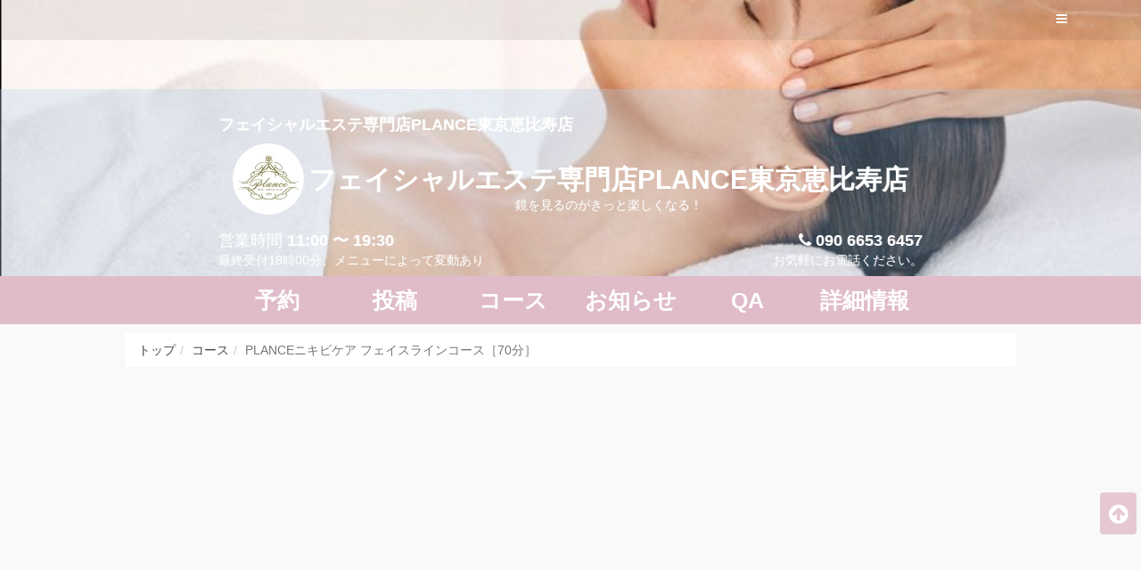

--- FILE ---
content_type: text/html; charset=utf-8
request_url: https://www.google.com/recaptcha/api2/aframe
body_size: 265
content:
<!DOCTYPE HTML><html><head><meta http-equiv="content-type" content="text/html; charset=UTF-8"></head><body><script nonce="FmjWevcUEAUeciFCo-hf5g">/** Anti-fraud and anti-abuse applications only. See google.com/recaptcha */ try{var clients={'sodar':'https://pagead2.googlesyndication.com/pagead/sodar?'};window.addEventListener("message",function(a){try{if(a.source===window.parent){var b=JSON.parse(a.data);var c=clients[b['id']];if(c){var d=document.createElement('img');d.src=c+b['params']+'&rc='+(localStorage.getItem("rc::a")?sessionStorage.getItem("rc::b"):"");window.document.body.appendChild(d);sessionStorage.setItem("rc::e",parseInt(sessionStorage.getItem("rc::e")||0)+1);localStorage.setItem("rc::h",'1768643293806');}}}catch(b){}});window.parent.postMessage("_grecaptcha_ready", "*");}catch(b){}</script></body></html>

--- FILE ---
content_type: text/css; charset=UTF-8
request_url: https://upload.reserven.jp/css/plancetokyo-e-20250409023957627.css
body_size: 8970
content:
#sb-site,.sb-slidebar,#modals-div{font-family:"Mplus 1p", Arial, "Hiragino Kaku Gothic ProN", Meiryo, sans-serif, "Mplus 1p", Arial, "Hiragino Kaku Gothic ProN", Meiryo, sans-serif}.shop-title,.shop-title-kana{font-family:"Mplus 1p", Arial, "Hiragino Kaku Gothic ProN", Meiryo, sans-serif, "Mplus 1p", Arial, "Hiragino Kaku Gothic ProN", Meiryo, sans-serif}#sb-site p{font-size:14px}.shop-title{font-size:30px}.shop-catch-copy{font-size:18px}.shop-title-kana{font-size:25px}@media screen and (max-width: 767px){.shop-title{font-size:25px}.shop-catch-copy{font-size:15px}.shop-title-kana{font-size:20px}}#content-main,.modal-body,.modal-footer,div[id^=confirm-modal] .modal-body{background-color:#F9F9F9}#content-main{background-size:cover;background-position:center;background-image:none}#header.navbar{background-size:cover;background-image:none;background-color:rgba(70,70,70,0.1)}#header.navbar .navbar-toggle:hover,#header.navbar .navbar-toggle:focus{background-color:rgba(70,70,70,0.1)}#header.navbar .navbar-text,#header.navbar a,#header.navbar li a,#header.navbar button{color:#fff}#header.navbar a:hover,#header.navbar a:focus{color:#fff}#shop-header-container{max-width:800px}@media screen{#shop-header-wrapper{background-size:cover;padding-top:100px}}@media screen and (max-width: 767px){#shop-header-wrapper{background-size:cover;padding-top:50px}}@media screen{#shop-header-wrapper{background-image:url(https://upload.reserven.jp/assets/images/account/design/UYds6T_79nUn_bydVpNiow.jpeg)}}@media screen and (max-width: 767px){#shop-header-wrapper{background-image:url(https://upload.reserven.jp/assets/images/account/design/UYds6T_79nUn_bydVpNiow.jpeg)}}#shop-header-wrapper{background-position:center center}#shop-header-inner{background-color:rgba(175,205,230,0.3);color:#fff;text-shadow:1px 0px 0px rgba(255,255,255,0.2)}#shop-header-inner a,#shop-header-inner a:hover{color:#fff}#shop-header-inner .text-muted,#shop-header-inner small{color:#e6e6e6}.shop-title,.shop-title a{color:#fff}#shop-nav-container{width:auto;max-width:800px}#shop-nav{background-size:cover;background-image:none;background-color:#e0bccb;border-bottom:0px solid #464646}#shop-nav .btn-group{border-right:0px solid #fff}#shop-nav .btn-group:last-child{border-right:none}#shop-nav.nav .btn-shop.active,#shop-nav.nav .btn-shop:hover,#shop-nav.nav .btn-shop:focus{background-color:#e3c3d0}#shop-nav.nav .btn-group.open>.btn-shop{background-color:#e3c3d0;border-color:#e3c3d0}#shop-nav.nav a,#shop-nav.nav a:hover{text-shadow:none;color:#fff}#shop-nav.nav .btn-shop{font-size:25px}@media screen and (max-width: 767px){#shop-nav.nav .btn-shop{font-size:18px}}#nav-link.dropdown-menu{color:#000}#nav-link.dropdown-menu a,#nav-link.dropdown-menu a:hover{color:#000}.btn-shop,.btn-shop.active,.btn-shop:hover,.btn-shop:focus{color:#fff}.shop-panel{background-size:cover;background-image:none;border-radius:2px}.panel-body.shop-panel-inner{border:0px solid #addbd6;border-radius:2px}.panel-sub-title{border-bottom:0px solid #fff}.shop-panel,#breadcrumbs{background-color:#fff}.shop-panel-inner,#breadcrumbs{color:#464646}.shop-panel-inner a,.shop-panel-inner a:hover,#breadcrumbs a,#breadcrumbs a:hover{color:#464646}.shop-panel-inner .text-muted,.shop-panel-inner small,#breadcrumbs .text-muted,#breadcrumbs small{color:#606060}.shop-panel-inner hr,#breadcrumbs hr{border-top:1px solid #e6e6e6}table.shop-table{color:#464646}table.shop-table tbody>tr>td{border:1px solid #e6e6e6}table.shop-table.table-hover>tbody>tr:hover,.shop-link li:hover,.sitemap-link li:hover{background-color:#f2f2f2}.alert-warning{background-color:#f2f2f2;border-color:#f2f2f2;color:#464646}.sc_main_box{background-color:#fff}.sc_data{background-color:#fff;color:#464646}.sc_wrapper .sc_data_scroll .timeline{border-bottom:1px solid #e6e6e6}.sc_wrapper .sc_main_box{border-left:1px solid #e6e6e6}.sc_wrapper .sc_data_scroll .clickable:hover{background-color:#f2f2f2}a.btn-default,a.btn-default:hover,.btn-default,.btn-default:hover,.btn-default:active,.btn-default.active,.btn-default:focus,.btn-default.focus,.btn-default.disabled,.btn-default[disabled]{color:#2b2b2b}.sb-slidebar{background-size:auto;background-image:none}.sb-slidebar{background-color:rgba(219,171,171,0.8)}.slidebar-inner{background-color:rgba(219,171,171,0.8);color:#464646}.slidebar-inner li a,.slidebar-inner li a:hover,.slidebar-inner li a:focus,.slidebar-inner li.title{color:#464646}.slidebar-inner li a i{color:#939393}#shop-footer-container{max-width:800px}#shop-footer-wrapper{background-size:cover;background-image:none}#shop-footer-wrapper{background-color:rgba(168,223,250,0.8)}#shop-footer-inner{color:#464646}#shop-footer-inner a,#shop-footer-inner a:hover{color:#464646}#shop-footer-inner .text-muted,#shop-footer-inner small{color:#131313}footer#shop-footer hr{border-top:1px solid #464646}.pager li a,.pager li a:hover,.pager li a:focus{background-color:#e0bccb;border:1px solid #e8cdd9;color:#fff}.modal-header,.panel-default>.panel-heading,.sc_header_cell,.sc_header{background-color:#e0bccb;border:none}.label-default,.label-success,a.btn-success,.btn-success,div[id^=confirm-modal] .modal-body p{background-color:#e0bccb;border:none;color:#fff}a.btn-success:hover,.btn-success:hover,.btn-success:active,.btn-success.active,.btn-success:focus,.btn-success.focus,.note-info{background-color:#e8cdd9;border:none}.sc_wrapper .sc_menu .sc_header_cell,.sc_wrapper .sc_menu .sc_header .sc_time{color:#fff;border-right:1px solid #fff}.sc_wrapper .sc_menu{border-bottom:1px solid #fff}.sitemap-title{padding-bottom:5px;border-bottom:5px solid #e0bccb}.img-border{border:5px solid #e0bccb}.modal-header,.modal-header .close,.panel-default>.panel-heading,table.shop-table thead,table.shop-table td.td-title{color:#fff}.pager li a,.pager li a:hover,.pager li a:focus{color:#fff}table.shop-table thead small,table.shop-table thead .text-muted,table.shop-table td.td-title small,table.shop-table td.td-title .text-muted{color:#fff}#top-link-block a.btn.btn-success{color:#fff;background:rgba(224,188,203,0.8)}.sc_wrapper .sc_Bar.issued,.sc_wrapper .sc_Bar.accepted,.sc_wrapper .sc_Bar.finished{color:#fff;background-color:#7dc9aa;opacity:1;border:none}a.btn-danger,.btn-danger,a.btn-primary,.btn-primary,.btn-primary.disabled,.btn-primary[disabled],fieldset[disabled] .btn-primary,.btn-primary.disabled:hover,.btn-primary[disabled]:hover,fieldset[disabled] .btn-primary:hover,.btn-primary.disabled:focus,.btn-primary[disabled]:focus,fieldset[disabled] .btn-primary:focus,.btn-primary.disabled:active,.btn-primary[disabled]:active,fieldset[disabled] .btn-primary:active,.btn-primary.disabled.active,.btn-primary.active[disabled],fieldset[disabled] .btn-primary.active,.datepicker table tr td.active:active,.datepicker table tr td.active:hover:active,.datepicker table tr td.active.disabled:active,.datepicker table tr td.active.disabled:hover:active,.datepicker table tr td.active.active,.datepicker table tr td.active.active:hover,.datepicker table tr td.active.disabled.active,.datepicker table tr td.active.disabled.active:hover{color:#fff;background-color:#7dc9aa;border:none}a.btn-danger:hover,.btn-danger:hover,.btn-danger:active,.btn-danger.active,.btn-danger:focus,.btn-danger.focus,a.btn-primary:hover,.btn-primary:hover,.btn-primary:active,.btn-primary.active,.btn-primary:focus,.btn-primary.focus{color:#fff;background-color:#8fd0b6;border:none}.shop-panel-inner p a{font-weight:bold;color:#7dc9aa;text-decoration:underline}#shop-footer-inner a.btn-primary,#shop-footer-inner a.btn-primary:hover{color:#fff}.accent,.text-danger{color:#eb1730}input[type='text']:focus,input[type='tel']:focus,input[type='password']:focus,input[type='email']:focus,input[type=number]:focus,textarea.form-control:focus,select.form-control:focus{border:3px solid #eb1730}.has-error .help-block,.has-error .control-label,.has-error .radio,.has-error .checkbox,.has-error .radio-inline,.has-error .checkbox-inline,.has-error.radio label,.has-error.checkbox label,.has-error.radio-inline label,.has-error.checkbox-inline label{color:#eb1730}.cb-checkbox.checked .cb-inner{border-color:#eb1730;background-color:#eb1730}.cb-radio.checked i{transform:scale(2, 2);background-color:#eb1730}.cb-checkbox:hover .cb-inner,.cb-radio:hover .cb-inner{border:2px solid #eb1730}table.shop-table thead,table.shop-table thead>tr>th,table.shop-table td.td-title{background-color:#b7cfeb;border:1px solid #cbdcf1;color:#fff}table.shop-table thead .text-muted,table.shop-table thead small{color:#fff}.content-title-wrapper{background-size:cover;color:#fff;background-color:#e0bccb;border-bottom:0px solid #fff;border-radius:2px}.content-title-wrapper .content-title-inner{background-color:inherit;border-radius:2px}#content{max-width:1020px}.content-title{font-size:18px}@media screen and (max-width: 767px){.content-title{font-size:13px}}#shop-images-carousel-wrapper{padding-top:10px}#shop-images-carousel{margin-right:auto;margin-left:auto;max-width:800px}.flexslider .slides img.img-responsive{width:800px}@media screen and (max-width: 767px){#shop-images-carousel{margin-right:5px;margin-left:5px}}


--- FILE ---
content_type: application/javascript
request_url: https://global.reserven.jp/assets/shop-c5aa16f9321684d31a35bd21f4e781e0241267879b55505e62f270cf29322ae8.js
body_size: 172751
content:
/*!
 * jQuery JavaScript Library v2.2.4
 * http://jquery.com/
 *
 * Includes Sizzle.js
 * http://sizzlejs.com/
 *
 * Copyright jQuery Foundation and other contributors
 * Released under the MIT license
 * http://jquery.org/license
 *
 * Date: 2016-05-20T17:23Z
 */
function initDismissFlashMessage(){var t,e=$("#notice");t=function(){e.is(":visible")&&setTimeout(function(){e.fadeOut()},500)},$(window).on("scroll",function(){t()}),$(window).on("click",function(){t()})}function initBeforeLeaveMessage(t){window.onbeforeunload=function(){return t}}function animationCSS(t,e,n){t.addClass("animated "+e),n&&(t.css("color",n),t.css("transition","color 1s linear")),window.setTimeout(function(){t.removeClass("animated "+e)},1e3)}function isTouchDevice(){var t=navigator.userAgent;return t.match(/iPad/i)||t.match(/iPhone/i)||t.match(/iPod/i)||t.match(/Android/i)}function isIOS(){return/(iPad|iPhone|iPod)/g.test(navigator.userAgent)}function isSmallDevice(){return(window.innerWidth>0?window.innerWidth:screen.width)<500}function inIframe(){return window.top!==window.self}function getURLParameter(t,e){return(RegExp(e+"=(.+?)(&|$)").exec(t)||[,null])[1]}function simplePage(){return"true"==getURLParameter(window.location.href,"simple")}function checkStoreEnabled(){}function isInteger(t){return Math.round(t)===t}function initWebFont(){WebFont.load({custom:{families:["M PLUS 1p"],urls:["https://fonts.googleapis.com/css?family=M+PLUS+1p:400,700&display=swap"]}})}if(function(t,e){"object"==typeof module&&"object"==typeof module.exports?module.exports=t.document?e(t,!0):function(t){if(!t.document)throw new Error("jQuery requires a window with a document");return e(t)}:e(t)}("undefined"!=typeof window?window:this,function(t,e){function n(t){var e=!!t&&"length"in t&&t.length,n=rt.type(t);return"function"!==n&&!rt.isWindow(t)&&("array"===n||0===e||"number"==typeof e&&e>0&&e-1 in t)}function i(t,e,n){if(rt.isFunction(e))return rt.grep(t,function(t,i){return!!e.call(t,i,t)!==n});if(e.nodeType)return rt.grep(t,function(t){return t===e!==n});if("string"==typeof e){if(mt.test(e))return rt.filter(e,t,n);e=rt.filter(e,t)}return rt.grep(t,function(t){return J.call(e,t)>-1!==n})}function s(t,e){for(;(t=t[e])&&1!==t.nodeType;);return t}function r(t){var e={};return rt.each(t.match(_t)||[],function(t,n){e[n]=!0}),e}function o(){X.removeEventListener("DOMContentLoaded",o),t.removeEventListener("load",o),rt.ready()}function a(){this.expando=rt.expando+a.uid++}function l(t,e,n){var i;if(n===undefined&&1===t.nodeType)if(i="data-"+e.replace(kt,"-$&").toLowerCase(),"string"==typeof(n=t.getAttribute(i))){try{n="true"===n||"false"!==n&&("null"===n?null:+n+""===n?+n:Ct.test(n)?rt.parseJSON(n):n)}catch(s){}Dt.set(t,e,n)}else n=undefined;return n}function c(t,e,n,i){var s,r=1,o=20,a=i?function(){return i.cur()}:function(){return rt.css(t,e,"")},l=a(),c=n&&n[3]||(rt.cssNumber[e]?"":"px"),u=(rt.cssNumber[e]||"px"!==c&&+l)&&Mt.exec(rt.css(t,e));if(u&&u[3]!==c){c=c||u[3],n=n||[],u=+l||1;do{u/=r=r||".5",rt.style(t,e,u+c)}while(r!==(r=a()/l)&&1!==r&&--o)}return n&&(u=+u||+l||0,s=n[1]?u+(n[1]+1)*n[2]:+n[2],i&&(i.unit=c,i.start=u,i.end=s)),s}function u(t,e){var n="undefined"!=typeof t.getElementsByTagName?t.getElementsByTagName(e||"*"):"undefined"!=typeof t.querySelectorAll?t.querySelectorAll(e||"*"):[];return e===undefined||e&&rt.nodeName(t,e)?rt.merge([t],n):n}function d(t,e){for(var n=0,i=t.length;n<i;n++)Tt.set(t[n],"globalEval",!e||Tt.get(e[n],"globalEval"))}function h(t,e,n,i,s){for(var r,o,a,l,c,h,f=e.createDocumentFragment(),p=[],m=0,g=t.length;m<g;m++)if((r=t[m])||0===r)if("object"===rt.type(r))rt.merge(p,r.nodeType?[r]:r);else if(Lt.test(r)){for(o=o||f.appendChild(e.createElement("div")),a=(It.exec(r)||["",""])[1].toLowerCase(),l=At[a]||At._default,o.innerHTML=l[1]+rt.htmlPrefilter(r)+l[2],h=l[0];h--;)o=o.lastChild;rt.merge(p,o.childNodes),(o=f.firstChild).textContent=""}else p.push(e.createTextNode(r));for(f.textContent="",m=0;r=p[m++];)if(i&&rt.inArray(r,i)>-1)s&&s.push(r);else if(c=rt.contains(r.ownerDocument,r),o=u(f.appendChild(r),"script"),c&&d(o),n)for(h=0;r=o[h++];)Rt.test(r.type||"")&&n.push(r);return f}function f(){return!0}function p(){return!1}function m(){try{return X.activeElement}catch(t){}}function g(t,e,n,i,s,r){var o,a;if("object"==typeof e){for(a in"string"!=typeof n&&(i=i||n,n=undefined),e)g(t,a,n,i,e[a],r);return t}if(null==i&&null==s?(s=n,i=n=undefined):null==s&&("string"==typeof n?(s=i,i=undefined):(s=i,i=n,n=undefined)),!1===s)s=p;else if(!s)return t;return 1===r&&(o=s,(s=function(t){return rt().off(t),o.apply(this,arguments)}).guid=o.guid||(o.guid=rt.guid++)),t.each(function(){rt.event.add(this,e,s,i,n)})}function v(t,e){return rt.nodeName(t,"table")&&rt.nodeName(11!==e.nodeType?e:e.firstChild,"tr")?t.getElementsByTagName("tbody")[0]||t.appendChild(t.ownerDocument.createElement("tbody")):t}function y(t){return t.type=(null!==t.getAttribute("type"))+"/"+t.type,t}function b(t){var e=Bt.exec(t.type);return e?t.type=e[1]:t.removeAttribute("type"),t}function w(t,e){var n,i,s,r,o,a,l,c;if(1===e.nodeType){if(Tt.hasData(t)&&(r=Tt.access(t),o=Tt.set(e,r),c=r.events))for(s in delete o.handle,o.events={},c)for(n=0,i=c[s].length;n<i;n++)rt.event.add(e,s,c[s][n]);Dt.hasData(t)&&(a=Dt.access(t),l=rt.extend({},a),Dt.set(e,l))}}function _(t,e){var n=e.nodeName.toLowerCase();"input"===n&&$t.test(t.type)?e.checked=t.checked:"input"!==n&&"textarea"!==n||(e.defaultValue=t.defaultValue)}function x(t,e,n,i){e=Q.apply([],e);var s,r,o,a,l,c,d=0,f=t.length,p=f-1,m=e[0],g=rt.isFunction(m);if(g||f>1&&"string"==typeof m&&!it.checkClone&&Ut.test(m))return t.each(function(s){var r=t.eq(s);g&&(e[0]=m.call(this,s,r.html())),x(r,e,n,i)});if(f&&(r=(s=h(e,t[0].ownerDocument,!1,t,i)).firstChild,1===s.childNodes.length&&(s=r),r||i)){for(a=(o=rt.map(u(s,"script"),y)).length;d<f;d++)l=s,d!==p&&(l=rt.clone(l,!0,!0),a&&rt.merge(o,u(l,"script"))),n.call(t[d],l,d);if(a)for(c=o[o.length-1].ownerDocument,rt.map(o,b),d=0;d<a;d++)l=o[d],Rt.test(l.type||"")&&!Tt.access(l,"globalEval")&&rt.contains(c,l)&&(l.src?rt._evalUrl&&rt._evalUrl(l.src):rt.globalEval(l.textContent.replace(qt,"")))}return t}function S(t,e,n){for(var i,s=e?rt.filter(e,t):t,r=0;null!=(i=s[r]);r++)n||1!==i.nodeType||rt.cleanData(u(i)),i.parentNode&&(n&&rt.contains(i.ownerDocument,i)&&d(u(i,"script")),i.parentNode.removeChild(i));return t}function T(t,e){var n=rt(e.createElement(t)).appendTo(e.body),i=rt.css(n[0],"display");return n.detach(),i}function D(t){var e=X,n=Gt[t];return n||("none"!==(n=T(t,e))&&n||((e=(Vt=(Vt||rt("<iframe frameborder='0' width='0' height='0'/>")).appendTo(e.documentElement))[0].contentDocument).write(),e.close(),n=T(t,e),Vt.detach()),Gt[t]=n),n}function C(t,e,n){var i,s,r,o,a=t.style;return""!==(o=(n=n||Qt(t))?n.getPropertyValue(e)||n[e]:undefined)&&o!==undefined||rt.contains(t.ownerDocument,t)||(o=rt.style(t,e)),n&&!it.pixelMarginRight()&&Zt.test(o)&&Xt.test(e)&&(i=a.width,s=a.minWidth,r=a.maxWidth,a.minWidth=a.maxWidth=a.width=o,o=n.width,a.width=i,a.minWidth=s,a.maxWidth=r),o!==undefined?o+"":o}function k(t,e){return{get:function(){if(!t())return(this.get=e).apply(this,arguments);delete this.get}}}function E(t){if(t in se)return t;for(var e=t[0].toUpperCase()+t.slice(1),n=ie.length;n--;)if((t=ie[n]+e)in se)return t}function M(t,e,n){var i=Mt.exec(e);return i?Math.max(0,i[2]-(n||0))+(i[3]||"px"):e}function H(t,e,n,i,s){for(var r=n===(i?"border":"content")?4:"width"===e?1:0,o=0;r<4;r+=2)"margin"===n&&(o+=rt.css(t,n+Ht[r],!0,s)),i?("content"===n&&(o-=rt.css(t,"padding"+Ht[r],!0,s)),"margin"!==n&&(o-=rt.css(t,"border"+Ht[r]+"Width",!0,s))):(o+=rt.css(t,"padding"+Ht[r],!0,s),"padding"!==n&&(o+=rt.css(t,"border"+Ht[r]+"Width",!0,s)));return o}function N(t,e,n){var i=!0,s="width"===e?t.offsetWidth:t.offsetHeight,r=Qt(t),o="border-box"===rt.css(t,"boxSizing",!1,r);if(s<=0||null==s){if(((s=C(t,e,r))<0||null==s)&&(s=t.style[e]),Zt.test(s))return s;i=o&&(it.boxSizingReliable()||s===t.style[e]),s=parseFloat(s)||0}return s+H(t,e,n||(o?"border":"content"),i,r)+"px"}function $(t,e){for(var n,i,s,r=[],o=0,a=t.length;o<a;o++)(i=t[o]).style&&(r[o]=Tt.get(i,"olddisplay"),n=i.style.display,e?(r[o]||"none"!==n||(i.style.display=""),""===i.style.display&&Nt(i)&&(r[o]=Tt.access(i,"olddisplay",D(i.nodeName)))):(s=Nt(i),"none"===n&&s||Tt.set(i,"olddisplay",s?n:rt.css(i,"display"))));for(o=0;o<a;o++)(i=t[o]).style&&(e&&"none"!==i.style.display&&""!==i.style.display||(i.style.display=e?r[o]||"":"none"));return t}function I(t,e,n,i,s){return new I.prototype.init(t,e,n,i,s)}function R(){return t.setTimeout(function(){re=undefined}),re=rt.now()}function A(t,e){var n,i=0,s={height:t};for(e=e?1:0;i<4;i+=2-e)s["margin"+(n=Ht[i])]=s["padding"+n]=t;return e&&(s.opacity=s.width=t),s}function P(t,e,n){for(var i,s=(F.tweeners[e]||[]).concat(F.tweeners["*"]),r=0,o=s.length;r<o;r++)if(i=s[r].call(n,e,t))return i}function O(t,e,n){var i,s,r,o,a,l,c,u=this,d={},h=t.style,f=t.nodeType&&Nt(t),p=Tt.get(t,"fxshow");for(i in n.queue||(null==(a=rt._queueHooks(t,"fx")).unqueued&&(a.unqueued=0,l=a.empty.fire,a.empty.fire=function(){a.unqueued||l()}),a.unqueued++,u.always(function(){u.always(function(){a.unqueued--,rt.queue(t,"fx").length||a.empty.fire()})})),1===t.nodeType&&("height"in e||"width"in e)&&(n.overflow=[h.overflow,h.overflowX,h.overflowY],"inline"===("none"===(c=rt.css(t,"display"))?Tt.get(t,"olddisplay")||D(t.nodeName):c)&&"none"===rt.css(t,"float")&&(h.display="inline-block")),n.overflow&&(h.overflow="hidden",u.always(function(){h.overflow=n.overflow[0],h.overflowX=n.overflow[1],h.overflowY=n.overflow[2]})),e)if(s=e[i],ae.exec(s)){if(delete e[i],r=r||"toggle"===s,s===(f?"hide":"show")){if("show"!==s||!p||p[i]===undefined)continue;f=!0}d[i]=p&&p[i]||rt.style(t,i)}else c=undefined;if(rt.isEmptyObject(d))"inline"===("none"===c?D(t.nodeName):c)&&(h.display=c);else for(i in p?"hidden"in p&&(f=p.hidden):p=Tt.access(t,"fxshow",{}),r&&(p.hidden=!f),f?rt(t).show():u.done(function(){rt(t).hide()}),u.done(function(){var e;for(e in Tt.remove(t,"fxshow"),d)rt.style(t,e,d[e])}),d)o=P(f?p[i]:0,i,u),i in p||(p[i]=o.start,f&&(o.end=o.start,o.start="width"===i||"height"===i?1:0))}function L(t,e){var n,i,s,r,o;for(n in t)if(s=e[i=rt.camelCase(n)],r=t[n],rt.isArray(r)&&(s=r[1],r=t[n]=r[0]),n!==i&&(t[i]=r,delete t[n]),(o=rt.cssHooks[i])&&"expand"in o)for(n in r=o.expand(r),delete t[i],r)n in t||(t[n]=r[n],e[n]=s);else e[i]=s}function F(t,e,n){var i,s,r=0,o=F.prefilters.length,a=rt.Deferred().always(function(){delete l.elem}),l=function(){if(s)return!1;for(var e=re||R(),n=Math.max(0,c.startTime+c.duration-e),i=1-(n/c.duration||0),r=0,o=c.tweens.length;r<o;r++)c.tweens[r].run(i);return a.notifyWith(t,[c,i,n]),i<1&&o?n:(a.resolveWith(t,[c]),!1)},c=a.promise({elem:t,props:rt.extend({},e),opts:rt.extend(!0,{specialEasing:{},easing:rt.easing._default},n),originalProperties:e,originalOptions:n,startTime:re||R(),duration:n.duration,tweens:[],createTween:function(e,n){var i=rt.Tween(t,c.opts,e,n,c.opts.specialEasing[e]||c.opts.easing);return c.tweens.push(i),i},stop:function(e){var n=0,i=e?c.tweens.length:0;if(s)return this;for(s=!0;n<i;n++)c.tweens[n].run(1);return e?(a.notifyWith(t,[c,1,0]),a.resolveWith(t,[c,e])):a.rejectWith(t,[c,e]),this}}),u=c.props;for(L(u,c.opts.specialEasing);r<o;r++)if(i=F.prefilters[r].call(c,t,u,c.opts))return rt.isFunction(i.stop)&&(rt._queueHooks(c.elem,c.opts.queue).stop=rt.proxy(i.stop,i)),i;return rt.map(u,P,c),rt.isFunction(c.opts.start)&&c.opts.start.call(t,c),rt.fx.timer(rt.extend(l,{elem:t,anim:c,queue:c.opts.queue})),c.progress(c.opts.progress).done(c.opts.done,c.opts.complete).fail(c.opts.fail).always(c.opts.always)}function z(t){return t.getAttribute&&t.getAttribute("class")||""}function j(t){return function(e,n){"string"!=typeof e&&(n=e,e="*");var i,s=0,r=e.toLowerCase().match(_t)||[];if(rt.isFunction(n))for(;i=r[s++];)"+"===i[0]?(i=i.slice(1)||"*",(t[i]=t[i]||[]).unshift(n)):(t[i]=t[i]||[]).push(n)}}function Y(t,e,n,i){function s(a){var l;return r[a]=!0,rt.each(t[a]||[],function(t,a){var c=a(e,n,i);return"string"!=typeof c||o||r[c]?o?!(l=c):void 0:(e.dataTypes.unshift(c),s(c),!1)}),l}var r={},o=t===ke;return s(e.dataTypes[0])||!r["*"]&&s("*")}function W(t,e){var n,i,s=rt.ajaxSettings.flatOptions||{};for(n in e)e[n]!==undefined&&((s[n]?t:i||(i={}))[n]=e[n]);return i&&rt.extend(!0,t,i),t}function U(t,e,n){for(var i,s,r,o,a=t.contents,l=t.dataTypes;"*"===l[0];)l.shift(),i===undefined&&(i=t.mimeType||e.getResponseHeader("Content-Type"));if(i)for(s in a)if(a[s]&&a[s].test(i)){l.unshift(s);break}if(l[0]in n)r=l[0];else{for(s in n){if(!l[0]||t.converters[s+" "+l[0]]){r=s;break}o||(o=s)}r=r||o}if(r)return r!==l[0]&&l.unshift(r),n[r]}function B(t,e,n,i){var s,r,o,a,l,c={},u=t.dataTypes.slice();if(u[1])for(o in t.converters)c[o.toLowerCase()]=t.converters[o];for(r=u.shift();r;)if(t.responseFields[r]&&(n[t.responseFields[r]]=e),!l&&i&&t.dataFilter&&(e=t.dataFilter(e,t.dataType)),l=r,r=u.shift())if("*"===r)r=l;else if("*"!==l&&l!==r){if(!(o=c[l+" "+r]||c["* "+r]))for(s in c)if((a=s.split(" "))[1]===r&&(o=c[l+" "+a[0]]||c["* "+a[0]])){!0===o?o=c[s]:!0!==c[s]&&(r=a[0],u.unshift(a[1]));break}if(!0!==o)if(o&&t.throws)e=o(e);else try{e=o(e)}catch(d){return{state:"parsererror",error:o?d:"No conversion from "+l+" to "+r}}}return{state:"success",data:e}}function q(t,e,n,i){var s;if(rt.isArray(e))rt.each(e,function(e,s){n||Ne.test(t)?i(t,s):q(t+"["+("object"==typeof s&&null!=s?e:"")+"]",s,n,i)});else if(n||"object"!==rt.type(e))i(t,e);else for(s in e)q(t+"["+s+"]",e[s],n,i)}function V(t){return rt.isWindow(t)?t:9===t.nodeType&&t.defaultView}var G=[],X=t.document,Z=G.slice,Q=G.concat,K=G.push,J=G.indexOf,tt={},et=tt.toString,nt=tt.hasOwnProperty,it={},st="2.2.4",rt=function(t,e){return new rt.fn.init(t,e)},ot=/^[\s\uFEFF\xA0]+|[\s\uFEFF\xA0]+$/g,at=/^-ms-/,lt=/-([\da-z])/gi,ct=function(t,e){return e.toUpperCase()};rt.fn=rt.prototype={jquery:st,constructor:rt,selector:"",length:0,toArray:function(){return Z.call(this)},get:function(t){return null!=t?t<0?this[t+this.length]:this[t]:Z.call(this)},pushStack:function(t){var e=rt.merge(this.constructor(),t);return e.prevObject=this,e.context=this.context,e},each:function(t){return rt.each(this,t)},map:function(t){return this.pushStack(rt.map(this,function(e,n){return t.call(e,n,e)}))},slice:function(){return this.pushStack(Z.apply(this,arguments))},first:function(){return this.eq(0)},last:function(){return this.eq(-1)},eq:function(t){var e=this.length,n=+t+(t<0?e:0);return this.pushStack(n>=0&&n<e?[this[n]]:[])},end:function(){return this.prevObject||this.constructor()},push:K,sort:G.sort,splice:G.splice},rt.extend=rt.fn.extend=function(){var t,e,n,i,s,r,o=arguments[0]||{},a=1,l=arguments.length,c=!1;for("boolean"==typeof o&&(c=o,o=arguments[a]||{},a++),"object"==typeof o||rt.isFunction(o)||(o={}),a===l&&(o=this,a--);a<l;a++)if(null!=(t=arguments[a]))for(e in t)n=o[e],o!==(i=t[e])&&(c&&i&&(rt.isPlainObject(i)||(s=rt.isArray(i)))?(s?(s=!1,r=n&&rt.isArray(n)?n:[]):r=n&&rt.isPlainObject(n)?n:{},o[e]=rt.extend(c,r,i)):i!==undefined&&(o[e]=i));return o},rt.extend({expando:"jQuery"+(st+Math.random()).replace(/\D/g,""),isReady:!0,error:function(t){throw new Error(t)},noop:function(){},isFunction:function(t){return"function"===rt.type(t)},isArray:Array.isArray,isWindow:function(t){return null!=t&&t===t.window},isNumeric:function(t){var e=t&&t.toString();return!rt.isArray(t)&&e-parseFloat(e)+1>=0},isPlainObject:function(t){var e;if("object"!==rt.type(t)||t.nodeType||rt.isWindow(t))return!1;if(t.constructor&&!nt.call(t,"constructor")&&!nt.call(t.constructor.prototype||{},"isPrototypeOf"))return!1;for(e in t);return e===undefined||nt.call(t,e)},isEmptyObject:function(t){var e;for(e in t)return!1;return!0},type:function(t){return null==t?t+"":"object"==typeof t||"function"==typeof t?tt[et.call(t)]||"object":typeof t},globalEval:function(t){var e,n=eval;(t=rt.trim(t))&&(1===t.indexOf("use strict")?((e=X.createElement("script")).text=t,X.head.appendChild(e).parentNode.removeChild(e)):n(t))},camelCase:function(t){return t.replace(at,"ms-").replace(lt,ct)},nodeName:function(t,e){return t.nodeName&&t.nodeName.toLowerCase()===e.toLowerCase()},each:function(t,e){var i,s=0;if(n(t))for(i=t.length;s<i&&!1!==e.call(t[s],s,t[s]);s++);else for(s in t)if(!1===e.call(t[s],s,t[s]))break;return t},trim:function(t){return null==t?"":(t+"").replace(ot,"")},makeArray:function(t,e){var i=e||[];return null!=t&&(n(Object(t))?rt.merge(i,"string"==typeof t?[t]:t):K.call(i,t)),i},inArray:function(t,e,n){return null==e?-1:J.call(e,t,n)},merge:function(t,e){for(var n=+e.length,i=0,s=t.length;i<n;i++)t[s++]=e[i];return t.length=s,t},grep:function(t,e,n){for(var i=[],s=0,r=t.length,o=!n;s<r;s++)!e(t[s],s)!==o&&i.push(t[s]);return i},map:function(t,e,i){var s,r,o=0,a=[];if(n(t))for(s=t.length;o<s;o++)null!=(r=e(t[o],o,i))&&a.push(r);else for(o in t)null!=(r=e(t[o],o,i))&&a.push(r);return Q.apply([],a)},guid:1,proxy:function(t,e){var n,i,s;return"string"==typeof e&&(n=t[e],e=t,t=n),rt.isFunction(t)?(i=Z.call(arguments,2),(s=function(){return t.apply(e||this,i.concat(Z.call(arguments)))}).guid=t.guid=t.guid||rt.guid++,s):undefined},now:Date.now,support:it}),"function"==typeof Symbol&&(rt.fn[Symbol.iterator]=G[Symbol.iterator]),rt.each("Boolean Number String Function Array Date RegExp Object Error Symbol".split(" "),function(t,e){tt["[object "+e+"]"]=e.toLowerCase()});var ut=
/*!
 * Sizzle CSS Selector Engine v2.2.1
 * http://sizzlejs.com/
 *
 * Copyright jQuery Foundation and other contributors
 * Released under the MIT license
 * http://jquery.org/license
 *
 * Date: 2015-10-17
 */
function(t){function e(t,e,n,i){var s,r,o,a,l,c,d,f,p=e&&e.ownerDocument,m=e?e.nodeType:9;if(n=n||[],"string"!=typeof t||!t||1!==m&&9!==m&&11!==m)return n;if(!i&&((e?e.ownerDocument||e:z)!==$&&N(e),e=e||$,R)){if(11!==m&&(c=vt.exec(t)))if(s=c[1]){if(9===m){if(!(o=e.getElementById(s)))return n;if(o.id===s)return n.push(o),n}else if(p&&(o=p.getElementById(s))&&L(e,o)&&o.id===s)return n.push(o),n}else{if(c[2])return K.apply(n,e.getElementsByTagName(t)),n;if((s=c[3])&&_.getElementsByClassName&&e.getElementsByClassName)return K.apply(n,e.getElementsByClassName(s)),n}if(_.qsa&&!B[t+" "]&&(!A||!A.test(t))){if(1!==m)p=e,f=t;else if("object"!==e.nodeName.toLowerCase()){for((a=e.getAttribute("id"))?a=a.replace(bt,"\\$&"):e.setAttribute("id",a=F),r=(d=D(t)).length,l=ht.test(a)?"#"+a:"[id='"+a+"']";r--;)d[r]=l+" "+h(d[r]);f=d.join(","),p=yt.test(t)&&u(e.parentNode)||e}if(f)try{return K.apply(n,p.querySelectorAll(f)),n}catch(g){}finally{a===F&&e.removeAttribute("id")}}}return k(t.replace(at,"$1"),e,n,i)}function n(){function t(n,i){return e.push(n+" ")>x.cacheLength&&delete t[e.shift()],t[n+" "]=i}var e=[];return t}function i(t){return t[F]=!0,t}function s(t){var e=$.createElement("div");try{return!!t(e)}catch(n){return!1}finally{e.parentNode&&e.parentNode.removeChild(e),e=null}}function r(t,e){for(var n=t.split("|"),i=n.length;i--;)x.attrHandle[n[i]]=e}function o(t,e){var n=e&&t,i=n&&1===t.nodeType&&1===e.nodeType&&(~e.sourceIndex||V)-(~t.sourceIndex||V);if(i)return i;if(n)for(;n=n.nextSibling;)if(n===e)return-1;return t?1:-1}function a(t){return function(e){return"input"===e.nodeName.toLowerCase()&&e.type===t}}function l(t){return function(e){var n=e.nodeName.toLowerCase();return("input"===n||"button"===n)&&e.type===t}}function c(t){return i(function(e){return e=+e,i(function(n,i){for(var s,r=t([],n.length,e),o=r.length;o--;)n[s=r[o]]&&(n[s]=!(i[s]=n[s]))})})}function u(t){return t&&"undefined"!=typeof t.getElementsByTagName&&t}function d(){}function h(t){for(var e=0,n=t.length,i="";e<n;e++)i+=t[e].value;return i}function f(t,e,n){var i=e.dir,s=n&&"parentNode"===i,r=Y++;return e.first?function(e,n,r){for(;e=e[i];)if(1===e.nodeType||s)return t(e,n,r)}:function(e,n,o){var a,l,c,u=[j,r];if(o){for(;e=e[i];)if((1===e.nodeType||s)&&t(e,n,o))return!0}else for(;e=e[i];)if(1===e.nodeType||s){if((a=(l=(c=e[F]||(e[F]={}))[e.uniqueID]||(c[e.uniqueID]={}))[i])&&a[0]===j&&a[1]===r)return u[2]=a[2];if(l[i]=u,u[2]=t(e,n,o))return!0}}}function p(t){return t.length>1?function(e,n,i){for(var s=t.length;s--;)if(!t[s](e,n,i))return!1;return!0}:t[0]}function m(t,n,i){for(var s=0,r=n.length;s<r;s++)e(t,n[s],i);return i}function g(t,e,n,i,s){for(var r,o=[],a=0,l=t.length,c=null!=e;a<l;a++)(r=t[a])&&(n&&!n(r,i,s)||(o.push(r),c&&e.push(a)));return o}function v(t,e,n,s,r,o){return s&&!s[F]&&(s=v(s)),r&&!r[F]&&(r=v(r,o)),i(function(i,o,a,l){var c,u,d,h=[],f=[],p=o.length,v=i||m(e||"*",a.nodeType?[a]:a,[]),y=!t||!i&&e?v:g(v,h,t,a,l),b=n?r||(i?t:p||s)?[]:o:y;if(n&&n(y,b,a,l),s)for(c=g(b,f),s(c,[],a,l),u=c.length;u--;)(d=c[u])&&(b[f[u]]=!(y[f[u]]=d));if(i){if(r||t){if(r){for(c=[],u=b.length;u--;)(d=b[u])&&c.push(y[u]=d);r(null,b=[],c,l)}for(u=b.length;u--;)(d=b[u])&&(c=r?tt(i,d):h[u])>-1&&(i[c]=!(o[c]=d))}}else b=g(b===o?b.splice(p,b.length):b),r?r(null,o,b,l):K.apply(o,b)})}function y(t){for(var e,n,i,s=t.length,r=x.relative[t[0].type],o=r||x.relative[" "],a=r?1:0,l=f(function(t){return t===e},o,!0),c=f(function(t){return tt(e,t)>-1},o,!0),u=[function(t,n,i){var s=!r&&(i||n!==E)||((e=n).nodeType?l(t,n,i):c(t,n,i));return e=null,s}];a<s;a++)if(n=x.relative[t[a].type])u=[f(p(u),n)];else{if((n=x.filter[t[a].type].apply(null,t[a].matches))[F]){for(i=++a;i<s&&!x.relative[t[i].type];i++);return v(a>1&&p(u),a>1&&h(t.slice(0,a-1).concat({value:" "===t[a-2].type?"*":""})).replace(at,"$1"),n,a<i&&y(t.slice(a,i)),i<s&&y(t=t.slice(i)),i<s&&h(t))}u.push(n)}return p(u)}function b(t,n){var s=n.length>0,r=t.length>0,o=function(i,o,a,l,c){var u,d,h,f=0,p="0",m=i&&[],v=[],y=E,b=i||r&&x.find.TAG("*",c),w=j+=null==y?1:Math.random()||.1,_=b.length;for(c&&(E=o===$||o||c);p!==_&&null!=(u=b[p]);p++){if(r&&u){for(d=0,o||u.ownerDocument===$||(N(u),a=!R);h=t[d++];)if(h(u,o||$,a)){l.push(u);break}c&&(j=w)}s&&((u=!h&&u)&&f--,i&&m.push(u))}if(f+=p,s&&p!==f){for(d=0;h=n[d++];)h(m,v,o,a);if(i){if(f>0)for(;p--;)m[p]||v[p]||(v[p]=Z.call(l));v=g(v)}K.apply(l,v),c&&!i&&v.length>0&&f+n.length>1&&e.uniqueSort(l)}return c&&(j=w,E=y),m};return s?i(o):o}var w,_,x,S,T,D,C,k,E,M,H,N,$,I,R,A,P,O,L,F="sizzle"+1*new Date,z=t.document,j=0,Y=0,W=n(),U=n(),B=n(),q=function(t,e){return t===e&&(H=!0),0},V=1<<31,G={}.hasOwnProperty,X=[],Z=X.pop,Q=X.push,K=X.push,J=X.slice,tt=function(t,e){for(var n=0,i=t.length;n<i;n++)if(t[n]===e)return n;return-1},et="checked|selected|async|autofocus|autoplay|controls|defer|disabled|hidden|ismap|loop|multiple|open|readonly|required|scoped",nt="[\\x20\\t\\r\\n\\f]",it="(?:\\\\.|[\\w-]|[^\\x00-\\xa0])+",st="\\["+nt+"*("+it+")(?:"+nt+"*([*^$|!~]?=)"+nt+"*(?:'((?:\\\\.|[^\\\\'])*)'|\"((?:\\\\.|[^\\\\\"])*)\"|("+it+"))|)"+nt+"*\\]",rt=":("+it+")(?:\\((('((?:\\\\.|[^\\\\'])*)'|\"((?:\\\\.|[^\\\\\"])*)\")|((?:\\\\.|[^\\\\()[\\]]|"+st+")*)|.*)\\)|)",ot=new RegExp(nt+"+","g"),at=new RegExp("^"+nt+"+|((?:^|[^\\\\])(?:\\\\.)*)"+nt+"+$","g"),lt=new RegExp("^"+nt+"*,"+nt+"*"),ct=new RegExp("^"+nt+"*([>+~]|"+nt+")"+nt+"*"),ut=new RegExp("="+nt+"*([^\\]'\"]*?)"+nt+"*\\]","g"),dt=new RegExp(rt),ht=new RegExp("^"+it+"$"),ft={ID:new RegExp("^#("+it+")"),CLASS:new RegExp("^\\.("+it+")"),TAG:new RegExp("^("+it+"|[*])"),ATTR:new RegExp("^"+st),PSEUDO:new RegExp("^"+rt),CHILD:new RegExp("^:(only|first|last|nth|nth-last)-(child|of-type)(?:\\("+nt+"*(even|odd|(([+-]|)(\\d*)n|)"+nt+"*(?:([+-]|)"+nt+"*(\\d+)|))"+nt+"*\\)|)","i"),bool:new RegExp("^(?:"+et+")$","i"),needsContext:new RegExp("^"+nt+"*[>+~]|:(even|odd|eq|gt|lt|nth|first|last)(?:\\("+nt+"*((?:-\\d)?\\d*)"+nt+"*\\)|)(?=[^-]|$)","i")},pt=/^(?:input|select|textarea|button)$/i,mt=/^h\d$/i,gt=/^[^{]+\{\s*\[native \w/,vt=/^(?:#([\w-]+)|(\w+)|\.([\w-]+))$/,yt=/[+~]/,bt=/'|\\/g,wt=new RegExp("\\\\([\\da-f]{1,6}"+nt+"?|("+nt+")|.)","ig"),_t=function(t,e,n){var i="0x"+e-65536;return i!=i||n?e:i<0?String.fromCharCode(i+65536):String.fromCharCode(i>>10|55296,1023&i|56320)},xt=function(){N()};try{K.apply(X=J.call(z.childNodes),z.childNodes),X[z.childNodes.length].nodeType}catch(St){K={apply:X.length?function(t,e){Q.apply(t,J.call(e))}:function(t,e){for(var n=t.length,i=0;t[n++]=e[i++];);t.length=n-1}}}for(w in _=e.support={},T=e.isXML=function(t){var e=t&&(t.ownerDocument||t).documentElement;return!!e&&"HTML"!==e.nodeName},N=e.setDocument=function(t){var e,n,i=t?t.ownerDocument||t:z;return i!==$&&9===i.nodeType&&i.documentElement?(I=($=i).documentElement,R=!T($),(n=$.defaultView)&&n.top!==n&&(n.addEventListener?n.addEventListener("unload",xt,!1):n.attachEvent&&n.attachEvent("onunload",xt)),_.attributes=s(function(t){return t.className="i",!t.getAttribute("className")}),_.getElementsByTagName=s(function(t){return t.appendChild($.createComment("")),!t.getElementsByTagName("*").length}),_.getElementsByClassName=gt.test($.getElementsByClassName),_.getById=s(function(t){return I.appendChild(t).id=F,!$.getElementsByName||!$.getElementsByName(F).length}),_.getById?(x.find.ID=function(t,e){if("undefined"!=typeof e.getElementById&&R){var n=e.getElementById(t);return n?[n]:[]}},x.filter.ID=function(t){var e=t.replace(wt,_t);return function(t){return t.getAttribute("id")===e}}):(delete x.find.ID,x.filter.ID=function(t){var e=t.replace(wt,_t);return function(t){var n="undefined"!=typeof t.getAttributeNode&&t.getAttributeNode("id");return n&&n.value===e}}),x.find.TAG=_.getElementsByTagName?function(t,e){return"undefined"!=typeof e.getElementsByTagName?e.getElementsByTagName(t):_.qsa?e.querySelectorAll(t):void 0}:function(t,e){var n,i=[],s=0,r=e.getElementsByTagName(t);if("*"===t){for(;n=r[s++];)1===n.nodeType&&i.push(n);return i}return r},x.find.CLASS=_.getElementsByClassName&&function(t,e){if("undefined"!=typeof e.getElementsByClassName&&R)return e.getElementsByClassName(t)},P=[],A=[],(_.qsa=gt.test($.querySelectorAll))&&(s(function(t){I.appendChild(t).innerHTML="<a id='"+F+"'></a><select id='"+F+"-\r\\' msallowcapture=''><option selected=''></option></select>",t.querySelectorAll("[msallowcapture^='']").length&&A.push("[*^$]="+nt+"*(?:''|\"\")"),t.querySelectorAll("[selected]").length||A.push("\\["+nt+"*(?:value|"+et+")"),t.querySelectorAll("[id~="+F+"-]").length||A.push("~="),t.querySelectorAll(":checked").length||A.push(":checked"),t.querySelectorAll("a#"+F+"+*").length||A.push(".#.+[+~]")}),s(function(t){var e=$.createElement("input");e.setAttribute("type","hidden"),t.appendChild(e).setAttribute("name","D"),t.querySelectorAll("[name=d]").length&&A.push("name"+nt+"*[*^$|!~]?="),t.querySelectorAll(":enabled").length||A.push(":enabled",":disabled"),t.querySelectorAll("*,:x"),A.push(",.*:")})),(_.matchesSelector=gt.test(O=I.matches||I.webkitMatchesSelector||I.mozMatchesSelector||I.oMatchesSelector||I.msMatchesSelector))&&s(function(t){_.disconnectedMatch=O.call(t,"div"),O.call(t,"[s!='']:x"),P.push("!=",rt)}),A=A.length&&new RegExp(A.join("|")),P=P.length&&new RegExp(P.join("|")),e=gt.test(I.compareDocumentPosition),L=e||gt.test(I.contains)?function(t,e){var n=9===t.nodeType?t.documentElement:t,i=e&&e.parentNode;return t===i||!(!i||1!==i.nodeType||!(n.contains?n.contains(i):t.compareDocumentPosition&&16&t.compareDocumentPosition(i)))}:function(t,e){if(e)for(;e=e.parentNode;)if(e===t)return!0;return!1},q=e?function(t,e){if(t===e)return H=!0,0;var n=!t.compareDocumentPosition-!e.compareDocumentPosition;return n||(1&(n=(t.ownerDocument||t)===(e.ownerDocument||e)?t.compareDocumentPosition(e):1)||!_.sortDetached&&e.compareDocumentPosition(t)===n?t===$||t.ownerDocument===z&&L(z,t)?-1:e===$||e.ownerDocument===z&&L(z,e)?1:M?tt(M,t)-tt(M,e):0:4&n?-1:1)}:function(t,e){if(t===e)return H=!0,0;var n,i=0,s=t.parentNode,r=e.parentNode,a=[t],l=[e];if(!s||!r)return t===$?-1:e===$?1:s?-1:r?1:M?tt(M,t)-tt(M,e):0;if(s===r)return o(t,e);for(n=t;n=n.parentNode;)a.unshift(n);for(n=e;n=n.parentNode;)l.unshift(n);for(;a[i]===l[i];)i++;return i?o(a[i],l[i]):a[i]===z?-1:l[i]===z?1:0},$):$},e.matches=function(t,n){return e(t,null,null,n)},e.matchesSelector=function(t,n){if((t.ownerDocument||t)!==$&&N(t),n=n.replace(ut,"='$1']"),_.matchesSelector&&R&&!B[n+" "]&&(!P||!P.test(n))&&(!A||!A.test(n)))try{var i=O.call(t,n);if(i||_.disconnectedMatch||t.document&&11!==t.document.nodeType)return i}catch(St){}return e(n,$,null,[t]).length>0},e.contains=function(t,e){return(t.ownerDocument||t)!==$&&N(t),L(t,e)},e.attr=function(t,e){(t.ownerDocument||t)!==$&&N(t);var n=x.attrHandle[e.toLowerCase()],i=n&&G.call(x.attrHandle,e.toLowerCase())?n(t,e,!R):undefined;return i!==undefined?i:_.attributes||!R?t.getAttribute(e):(i=t.getAttributeNode(e))&&i.specified?i.value:null},e.error=function(t){throw new Error("Syntax error, unrecognized expression: "+t)},e.uniqueSort=function(t){var e,n=[],i=0,s=0;if(H=!_.detectDuplicates,M=!_.sortStable&&t.slice(0),t.sort(q),H){for(;e=t[s++];)e===t[s]&&(i=n.push(s));for(;i--;)t.splice(n[i],1)}return M=null,t},S=e.getText=function(t){var e,n="",i=0,s=t.nodeType;if(s){if(1===s||9===s||11===s){if("string"==typeof t.textContent)return t.textContent;for(t=t.firstChild;t;t=t.nextSibling)n+=S(t)}else if(3===s||4===s)return t.nodeValue}else for(;e=t[i++];)n+=S(e);return n},(x=e.selectors={cacheLength:50,createPseudo:i,match:ft,attrHandle:{},find:{},relative:{">":{dir:"parentNode",first:!0}," ":{dir:"parentNode"},"+":{dir:"previousSibling",first:!0},"~":{dir:"previousSibling"}},preFilter:{ATTR:function(t){return t[1]=t[1].replace(wt,_t),t[3]=(t[3]||t[4]||t[5]||"").replace(wt,_t),"~="===t[2]&&(t[3]=" "+t[3]+" "),t.slice(0,4)},CHILD:function(t){return t[1]=t[1].toLowerCase(),"nth"===t[1].slice(0,3)?(t[3]||e.error(t[0]),t[4]=+(t[4]?t[5]+(t[6]||1):2*("even"===t[3]||"odd"===t[3])),t[5]=+(t[7]+t[8]||"odd"===t[3])):t[3]&&e.error(t[0]),t},PSEUDO:function(t){var e,n=!t[6]&&t[2];return ft.CHILD.test(t[0])?null:(t[3]?t[2]=t[4]||t[5]||"":n&&dt.test(n)&&(e=D(n,!0))&&(e=n.indexOf(")",n.length-e)-n.length)&&(t[0]=t[0].slice(0,e),t[2]=n.slice(0,e)),t.slice(0,3))}},filter:{TAG:function(t){var e=t.replace(wt,_t).toLowerCase();return"*"===t?function(){return!0}:function(t){return t.nodeName&&t.nodeName.toLowerCase()===e}},CLASS:function(t){var e=W[t+" "];return e||(e=new RegExp("(^|"+nt+")"+t+"("+nt+"|$)"))&&W(t,function(t){return e.test("string"==typeof t.className&&t.className||"undefined"!=typeof t.getAttribute&&t.getAttribute("class")||"")})},ATTR:function(t,n,i){return function(s){var r=e.attr(s,t);return null==r?"!="===n:!n||(r+="","="===n?r===i:"!="===n?r!==i:"^="===n?i&&0===r.indexOf(i):"*="===n?i&&r.indexOf(i)>-1:"$="===n?i&&r.slice(-i.length)===i:"~="===n?(" "+r.replace(ot," ")+" ").indexOf(i)>-1:"|="===n&&(r===i||r.slice(0,i.length+1)===i+"-"))}},CHILD:function(t,e,n,i,s){var r="nth"!==t.slice(0,3),o="last"!==t.slice(-4),a="of-type"===e;return 1===i&&0===s?function(t){return!!t.parentNode}:function(e,n,l){var c,u,d,h,f,p,m=r!==o?"nextSibling":"previousSibling",g=e.parentNode,v=a&&e.nodeName.toLowerCase(),y=!l&&!a,b=!1;if(g){if(r){for(;m;){for(h=e;h=h[m];)if(a?h.nodeName.toLowerCase()===v:1===h.nodeType)return!1;p=m="only"===t&&!p&&"nextSibling"}return!0}if(p=[o?g.firstChild:g.lastChild],o&&y){for(b=(f=(c=(u=(d=(h=g)[F]||(h[F]={}))[h.uniqueID]||(d[h.uniqueID]={}))[t]||[])[0]===j&&c[1])&&c[2],h=f&&g.childNodes[f];h=++f&&h&&h[m]||(b=f=0)||p.pop();)if(1===h.nodeType&&++b&&h===e){u[t]=[j,f,b];break}}else if(y&&(b=f=(c=(u=(d=(h=e)[F]||(h[F]={}))[h.uniqueID]||(d[h.uniqueID]={}))[t]||[])[0]===j&&c[1]),!1===b)for(;(h=++f&&h&&h[m]||(b=f=0)||p.pop())&&((a?h.nodeName.toLowerCase()!==v:1!==h.nodeType)||!++b||(y&&((u=(d=h[F]||(h[F]={}))[h.uniqueID]||(d[h.uniqueID]={}))[t]=[j,b]),h!==e)););return(b-=s)===i||b%i==0&&b/i>=0}}},PSEUDO:function(t,n){var s,r=x.pseudos[t]||x.setFilters[t.toLowerCase()]||e.error("unsupported pseudo: "+t);return r[F]?r(n):r.length>1?(s=[t,t,"",n],x.setFilters.hasOwnProperty(t.toLowerCase())?i(function(t,e){for(var i,s=r(t,n),o=s.length;o--;)t[i=tt(t,s[o])]=!(e[i]=s[o])}):function(t){return r(t,0,s)}):r}},pseudos:{not:i(function(t){var e=[],n=[],s=C(t.replace(at,"$1"));return s[F]?i(function(t,e,n,i){for(var r,o=s(t,null,i,[]),a=t.length;a--;)(r=o[a])&&(t[a]=!(e[a]=r))}):function(t,i,r){return e[0]=t,s(e,null,r,n),e[0]=null,!n.pop()}}),has:i(function(t){return function(n){return e(t,n).length>0}}),contains:i(function(t){return t=t.replace(wt,_t),function(e){return(e.textContent||e.innerText||S(e)).indexOf(t)>-1}}),lang:i(function(t){return ht.test(t||"")||e.error("unsupported lang: "+t),t=t.replace(wt,_t).toLowerCase(),function(e){var n;do{if(n=R?e.lang:e.getAttribute("xml:lang")||e.getAttribute("lang"))return(n=n.toLowerCase())===t||0===n.indexOf(t+"-")}while((e=e.parentNode)&&1===e.nodeType);return!1}}),target:function(e){var n=t.location&&t.location.hash;return n&&n.slice(1)===e.id},root:function(t){return t===I},focus:function(t){return t===$.activeElement&&(!$.hasFocus||$.hasFocus())&&!!(t.type||t.href||~t.tabIndex)},enabled:function(t){return!1===t.disabled},disabled:function(t){return!0===t.disabled},checked:function(t){var e=t.nodeName.toLowerCase();return"input"===e&&!!t.checked||"option"===e&&!!t.selected},selected:function(t){return t.parentNode&&t.parentNode.selectedIndex,!0===t.selected},empty:function(t){for(t=t.firstChild;t;t=t.nextSibling)if(t.nodeType<6)return!1;return!0},parent:function(t){return!x.pseudos.empty(t)},header:function(t){return mt.test(t.nodeName)},input:function(t){return pt.test(t.nodeName)},button:function(t){var e=t.nodeName.toLowerCase();return"input"===e&&"button"===t.type||"button"===e},text:function(t){var e;return"input"===t.nodeName.toLowerCase()&&"text"===t.type&&(null==(e=t.getAttribute("type"))||"text"===e.toLowerCase())},first:c(function(){return[0]}),last:c(function(t,e){return[e-1]}),eq:c(function(t,e,n){return[n<0?n+e:n]}),even:c(function(t,e){for(var n=0;n<e;n+=2)t.push(n);return t}),odd:c(function(t,e){for(var n=1;n<e;n+=2)t.push(n);return t}),lt:c(function(t,e,n){for(var i=n<0?n+e:n;--i>=0;)t.push(i);return t}),gt:c(function(t,e,n){for(var i=n<0?n+e:n;++i<e;)t.push(i);return t})}}).pseudos.nth=x.pseudos.eq,{radio:!0,checkbox:!0,file:!0,password:!0,image:!0})x.pseudos[w]=a(w);for(w in{submit:!0,reset:!0})x.pseudos[w]=l(w);return d.prototype=x.filters=x.pseudos,x.setFilters=new d,D=e.tokenize=function(t,n){var i,s,r,o,a,l,c,u=U[t+" "];if(u)return n?0:u.slice(0);for(a=t,l=[],c=x.preFilter;a;){for(o in i&&!(s=lt.exec(a))||(s&&(a=a.slice(s[0].length)||a),l.push(r=[])),i=!1,(s=ct.exec(a))&&(i=s.shift(),r.push({value:i,type:s[0].replace(at," ")}),a=a.slice(i.length)),x.filter)!(s=ft[o].exec(a))||c[o]&&!(s=c[o](s))||(i=s.shift(),r.push({value:i,type:o,matches:s}),a=a.slice(i.length));if(!i)break}return n?a.length:a?e.error(t):U(t,l).slice(0)},C=e.compile=function(t,e){var n,i=[],s=[],r=B[t+" "];if(!r){for(e||(e=D(t)),n=e.length;n--;)(r=y(e[n]))[F]?i.push(r):s.push(r);(r=B(t,b(s,i))).selector=t}return r},k=e.select=function(t,e,n,i){var s,r,o,a,l,c="function"==typeof t&&t,d=!i&&D(t=c.selector||t);if(n=n||[],1===d.length){if((r=d[0]=d[0].slice(0)).length>2&&"ID"===(o=r[0]).type&&_.getById&&9===e.nodeType&&R&&x.relative[r[1].type]){if(!(e=(x.find.ID(o.matches[0].replace(wt,_t),e)||[])[0]))return n;c&&(e=e.parentNode),t=t.slice(r.shift().value.length)}for(s=ft.needsContext.test(t)?0:r.length;s--&&(o=r[s],!x.relative[a=o.type]);)if((l=x.find[a])&&(i=l(o.matches[0].replace(wt,_t),yt.test(r[0].type)&&u(e.parentNode)||e))){if(r.splice(s,1),!(t=i.length&&h(r)))return K.apply(n,i),n;break}}return(c||C(t,d))(i,e,!R,n,!e||yt.test(t)&&u(e.parentNode)||e),n},_.sortStable=F.split("").sort(q).join("")===F,_.detectDuplicates=!!H,N(),_.sortDetached=s(function(t){return 1&t.compareDocumentPosition($.createElement("div"))}),s(function(t){return t.innerHTML="<a href='#'></a>","#"===t.firstChild.getAttribute("href")})||r("type|href|height|width",function(t,e,n){if(!n)return t.getAttribute(e,"type"===e.toLowerCase()?1:2)}),_.attributes&&s(function(t){return t.innerHTML="<input/>",t.firstChild.setAttribute("value",""),""===t.firstChild.getAttribute("value")})||r("value",function(t,e,n){if(!n&&"input"===t.nodeName.toLowerCase())return t.defaultValue}),s(function(t){return null==t.getAttribute("disabled")})||r(et,function(t,e,n){var i;if(!n)return!0===t[e]?e.toLowerCase():(i=t.getAttributeNode(e))&&i.specified?i.value:null}),e}(t);rt.find=ut,rt.expr=ut.selectors,rt.expr[":"]=rt.expr.pseudos,rt.uniqueSort=rt.unique=ut.uniqueSort,rt.text=ut.getText,rt.isXMLDoc=ut.isXML,rt.contains=ut.contains;var dt=function(t,e,n){for(var i=[],s=n!==undefined;(t=t[e])&&9!==t.nodeType;)if(1===t.nodeType){if(s&&rt(t).is(n))break;i.push(t)}return i},ht=function(t,e){for(var n=[];t;t=t.nextSibling)1===t.nodeType&&t!==e&&n.push(t);return n},ft=rt.expr.match.needsContext,pt=/^<([\w-]+)\s*\/?>(?:<\/\1>|)$/,mt=/^.[^:#\[\.,]*$/;rt.filter=function(t,e,n){var i=e[0];return n&&(t=":not("+t+")"),1===e.length&&1===i.nodeType?rt.find.matchesSelector(i,t)?[i]:[]:rt.find.matches(t,rt.grep(e,function(t){return 1===t.nodeType}))},rt.fn.extend({find:function(t){var e,n=this.length,i=[],s=this;if("string"!=typeof t)return this.pushStack(rt(t).filter(function(){for(e=0;e<n;e++)if(rt.contains(s[e],this))return!0}));for(e=0;e<n;e++)rt.find(t,s[e],i);return(i=this.pushStack(n>1?rt.unique(i):i)).selector=this.selector?this.selector+" "+t:t,i},filter:function(t){return this.pushStack(i(this,t||[],!1))},not:function(t){return this.pushStack(i(this,t||[],!0))},is:function(t){return!!i(this,"string"==typeof t&&ft.test(t)?rt(t):t||[],!1).length}});var gt,vt=/^(?:\s*(<[\w\W]+>)[^>]*|#([\w-]*))$/;(rt.fn.init=function(t,e,n){var i,s;if(!t)return this;if(n=n||gt,"string"==typeof t){if(!(i="<"===t[0]&&">"===t[t.length-1]&&t.length>=3?[null,t,null]:vt.exec(t))||!i[1]&&e)return!e||e.jquery?(e||n).find(t):this.constructor(e).find(t);if(i[1]){if(e=e instanceof rt?e[0]:e,rt.merge(this,rt.parseHTML(i[1],e&&e.nodeType?e.ownerDocument||e:X,!0)),pt.test(i[1])&&rt.isPlainObject(e))for(i in e)rt.isFunction(this[i])?this[i](e[i]):this.attr(i,e[i]);return this}return(s=X.getElementById(i[2]))&&s.parentNode&&(this.length=1,this[0]=s),this.context=X,this.selector=t,this}return t.nodeType?(this.context=this[0]=t,this.length=1,this):rt.isFunction(t)?n.ready!==undefined?n.ready(t):t(rt):(t.selector!==undefined&&(this.selector=t.selector,this.context=t.context),rt.makeArray(t,this))}).prototype=rt.fn,gt=rt(X);var yt=/^(?:parents|prev(?:Until|All))/,bt={children:!0,contents:!0,next:!0,prev:!0};rt.fn.extend({has:function(t){var e=rt(t,this),n=e.length;return this.filter(function(){for(var t=0;t<n;t++)if(rt.contains(this,e[t]))return!0})},closest:function(t,e){for(var n,i=0,s=this.length,r=[],o=ft.test(t)||"string"!=typeof t?rt(t,e||this.context):0;i<s;i++)for(n=this[i];n&&n!==e;n=n.parentNode)if(n.nodeType<11&&(o?o.index(n)>-1:1===n.nodeType&&rt.find.matchesSelector(n,t))){r.push(n);break}return this.pushStack(r.length>1?rt.uniqueSort(r):r)},index:function(t){return t?"string"==typeof t?J.call(rt(t),this[0]):J.call(this,t.jquery?t[0]:t):this[0]&&this[0].parentNode?this.first().prevAll().length:-1},add:function(t,e){return this.pushStack(rt.uniqueSort(rt.merge(this.get(),rt(t,e))))},addBack:function(t){return this.add(null==t?this.prevObject:this.prevObject.filter(t))}}),rt.each({parent:function(t){var e=t.parentNode;return e&&11!==e.nodeType?e:null},parents:function(t){return dt(t,"parentNode")},parentsUntil:function(t,e,n){return dt(t,"parentNode",n)},next:function(t){return s(t,"nextSibling")},prev:function(t){return s(t,"previousSibling")},nextAll:function(t){return dt(t,"nextSibling")},prevAll:function(t){return dt(t,"previousSibling")},nextUntil:function(t,e,n){return dt(t,"nextSibling",n)},prevUntil:function(t,e,n){return dt(t,"previousSibling",n)},siblings:function(t){return ht((t.parentNode||{}).firstChild,t)},children:function(t){return ht(t.firstChild)},contents:function(t){return t.contentDocument||rt.merge([],t.childNodes)}},function(t,e){rt.fn[t]=function(n,i){var s=rt.map(this,e,n);return"Until"!==t.slice(-5)&&(i=n),i&&"string"==typeof i&&(s=rt.filter(i,s)),this.length>1&&(bt[t]||rt.uniqueSort(s),yt.test(t)&&s.reverse()),this.pushStack(s)}});var wt,_t=/\S+/g;rt.Callbacks=function(t){t="string"==typeof t?r(t):rt.extend({},t);var e,n,i,s,o=[],a=[],l=-1,c=function(){for(s=t.once,i=e=!0;a.length;l=-1)for(n=a.shift();++l<o.length;)!1===o[l].apply(n[0],n[1])&&t.stopOnFalse&&(l=o.length,n=!1);t.memory||(n=!1),e=!1,s&&(o=n?[]:"")},u={add:function(){return o&&(n&&!e&&(l=o.length-1,a.push(n)),function i(e){rt.each(e,function(e,n){rt.isFunction(n)?t.unique&&u.has(n)||o.push(n):n&&n.length&&"string"!==rt.type(n)&&i(n)})}(arguments),n&&!e&&c()),this},remove:function(){return rt.each(arguments,function(t,e){for(var n;(n=rt.inArray(e,o,n))>-1;)o.splice(n,1),n<=l&&l--}),this},has:function(t){return t?rt.inArray(t,o)>-1:o.length>0},empty:function(){return o&&(o=[]),this},disable:function(){return s=a=[],o=n="",this},disabled:function(){return!o},lock:function(){return s=a=[],n||(o=n=""),this},locked:function(){return!!s},fireWith:function(t,n){return s||(n=[t,(n=n||[]).slice?n.slice():n],a.push(n),e||c()),this},fire:function(){return u.fireWith(this,arguments),this},fired:function(){return!!i}};return u},rt.extend({Deferred:function(t){var e=[["resolve","done",rt.Callbacks("once memory"),"resolved"],["reject","fail",rt.Callbacks("once memory"),"rejected"],["notify","progress",rt.Callbacks("memory")]],n="pending",i={state:function(){return n},always:function(){return s.done(arguments).fail(arguments),this},then:function(){var t=arguments;return rt.Deferred(function(n){rt.each(e,function(e,r){var o=rt.isFunction(t[e])&&t[e];s[r[1]](function(){var t=o&&o.apply(this,arguments);t&&rt.isFunction(t.promise)?t.promise().progress(n.notify).done(n.resolve).fail(n.reject):n[r[0]+"With"](this===i?n.promise():this,o?[t]:arguments)})}),t=null}).promise()},promise:function(t){return null!=t?rt.extend(t,i):i}},s={};return i.pipe=i.then,rt.each(e,function(t,r){var o=r[2],a=r[3];i[r[1]]=o.add,a&&o.add(function(){n=a},e[1^t][2].disable,e[2][2].lock),s[r[0]]=function(){return s[r[0]+"With"](this===s?i:this,arguments),this},s[r[0]+"With"]=o.fireWith}),i.promise(s),t&&t.call(s,s),s},when:function(t){var e,n,i,s=0,r=Z.call(arguments),o=r.length,a=1!==o||t&&rt.isFunction(t.promise)?o:0,l=1===a?t:rt.Deferred(),c=function(t,n,i){return function(s){n[t]=this,i[t]=arguments.length>1?Z.call(arguments):s,i===e?l.notifyWith(n,i):--a||l.resolveWith(n,i)}};if(o>1)for(e=new Array(o),n=new Array(o),i=new Array(o);s<o;s++)r[s]&&rt.isFunction(r[s].promise)?r[s].promise().progress(c(s,n,e)).done(c(s,i,r)).fail(l.reject):--a;return a||l.resolveWith(i,r),l.promise()}}),rt.fn.ready=function(t){return rt.ready.promise().done(t),this},rt.extend({isReady:!1,readyWait:1,holdReady:function(t){t?rt.readyWait++:rt.ready(!0)},ready:function(t){(!0===t?--rt.readyWait:rt.isReady)||(rt.isReady=!0,!0!==t&&--rt.readyWait>0||(wt.resolveWith(X,[rt]),rt.fn.triggerHandler&&(rt(X).triggerHandler("ready"),rt(X).off("ready"))))}}),rt.ready.promise=function(e){return wt||(wt=rt.Deferred(),"complete"===X.readyState||"loading"!==X.readyState&&!X.documentElement.doScroll?t.setTimeout(rt.ready):(X.addEventListener("DOMContentLoaded",o),t.addEventListener("load",o))),wt.promise(e)},rt.ready.promise();var xt=function(t,e,n,i,s,r,o){var a=0,l=t.length,c=null==n;if("object"===rt.type(n))for(a in s=!0,n)xt(t,e,a,n[a],!0,r,o);else if(i!==undefined&&(s=!0,rt.isFunction(i)||(o=!0),c&&(o?(e.call(t,i),e=null):(c=e,e=function(t,e,n){return c.call(rt(t),n)})),e))for(;a<l;a++)e(t[a],n,o?i:i.call(t[a],a,e(t[a],n)));return s?t:c?e.call(t):l?e(t[0],n):r},St=function(t){return 1===t.nodeType||9===t.nodeType||!+t.nodeType};a.uid=1,a.prototype={register:function(t,e){var n=e||{};return t.nodeType?t[this.expando]=n:Object.defineProperty(t,this.expando,{value:n,writable:!0,configurable:!0}),t[this.expando]},cache:function(t){if(!St(t))return{};var e=t[this.expando];return e||(e={},St(t)&&(t.nodeType?t[this.expando]=e:Object.defineProperty(t,this.expando,{value:e,configurable:!0}))),e},set:function(t,e,n){var i,s=this.cache(t);if("string"==typeof e)s[e]=n;else for(i in e)s[i]=e[i];return s},get:function(t,e){return e===undefined?this.cache(t):t[this.expando]&&t[this.expando][e]},access:function(t,e,n){var i;return e===undefined||e&&"string"==typeof e&&n===undefined?(i=this.get(t,e))!==undefined?i:this.get(t,rt.camelCase(e)):(this.set(t,e,n),n!==undefined?n:e)},remove:function(t,e){var n,i,s,r=t[this.expando];if(r!==undefined){if(e===undefined)this.register(t);else{rt.isArray(e)?i=e.concat(e.map(rt.camelCase)):(s=rt.camelCase(e),i=e in r?[e,s]:(i=s)in r?[i]:i.match(_t)||[]),n=i.length;for(;n--;)delete r[i[n]]}(e===undefined||rt.isEmptyObject(r))&&(t.nodeType?t[this.expando]=undefined:delete t[this.expando])}},hasData:function(t){var e=t[this.expando];return e!==undefined&&!rt.isEmptyObject(e)}};var Tt=new a,Dt=new a,Ct=/^(?:\{[\w\W]*\}|\[[\w\W]*\])$/,kt=/[A-Z]/g;rt.extend({hasData:function(t){return Dt.hasData(t)||Tt.hasData(t)},data:function(t,e,n){return Dt.access(t,e,n)},removeData:function(t,e){Dt.remove(t,e)},_data:function(t,e,n){return Tt.access(t,e,n)},_removeData:function(t,e){Tt.remove(t,e)}}),rt.fn.extend({data:function(t,e){var n,i,s,r=this[0],o=r&&r.attributes;if(t===undefined){if(this.length&&(s=Dt.get(r),1===r.nodeType&&!Tt.get(r,"hasDataAttrs"))){for(n=o.length;n--;)o[n]&&0===(i=o[n].name).indexOf("data-")&&(i=rt.camelCase(i.slice(5)),l(r,i,s[i]));Tt.set(r,"hasDataAttrs",!0)}return s}return"object"==typeof t?this.each(function(){Dt.set(this,t)}):xt(this,function(e){var n,i;if(r&&e===undefined)return(n=Dt.get(r,t)||Dt.get(r,t.replace(kt,"-$&").toLowerCase()))!==undefined?n:(i=rt.camelCase(t),(n=Dt.get(r,i))!==undefined?n:(n=l(r,i,undefined))!==undefined?n:void 0);i=rt.camelCase(t),this.each(function(){var n=Dt.get(this,i);Dt.set(this,i,e),t.indexOf("-")>-1&&n!==undefined&&Dt.set(this,t,e)})},null,e,arguments.length>1,null,!0)},removeData:function(t){return this.each(function(){Dt.remove(this,t)})}}),rt.extend({queue:function(t,e,n){var i;if(t)return e=(e||"fx")+"queue",i=Tt.get(t,e),n&&(!i||rt.isArray(n)?i=Tt.access(t,e,rt.makeArray(n)):i.push(n)),i||[]},dequeue:function(t,e){e=e||"fx";var n=rt.queue(t,e),i=n.length,s=n.shift(),r=rt._queueHooks(t,e),o=function(){rt.dequeue(t,e)};"inprogress"===s&&(s=n.shift(),i--),s&&("fx"===e&&n.unshift("inprogress"),delete r.stop,s.call(t,o,r)),!i&&r&&r.empty.fire()},_queueHooks:function(t,e){var n=e+"queueHooks";return Tt.get(t,n)||Tt.access(t,n,{empty:rt.Callbacks("once memory").add(function(){Tt.remove(t,[e+"queue",n])})})}}),rt.fn.extend({queue:function(t,e){var n=2;return"string"!=typeof t&&(e=t,t="fx",n--),arguments.length<n?rt.queue(this[0],t):e===undefined?this:this.each(function(){var n=rt.queue(this,t,e);rt._queueHooks(this,t),"fx"===t&&"inprogress"!==n[0]&&rt.dequeue(this,t)})},dequeue:function(t){return this.each(function(){rt.dequeue(this,t)})},clearQueue:function(t){return this.queue(t||"fx",[])},promise:function(t,e){var n,i=1,s=rt.Deferred(),r=this,o=this.length,a=function(){--i||s.resolveWith(r,[r])};for("string"!=typeof t&&(e=t,t=undefined),t=t||"fx";o--;)(n=Tt.get(r[o],t+"queueHooks"))&&n.empty&&(i++,n.empty.add(a));return a(),s.promise(e)}});var Et=/[+-]?(?:\d*\.|)\d+(?:[eE][+-]?\d+|)/.source,Mt=new RegExp("^(?:([+-])=|)("+Et+")([a-z%]*)$","i"),Ht=["Top","Right","Bottom","Left"],Nt=function(t,e){return t=e||t,"none"===rt.css(t,"display")||!rt.contains(t.ownerDocument,t)},$t=/^(?:checkbox|radio)$/i,It=/<([\w:-]+)/,Rt=/^$|\/(?:java|ecma)script/i,At={option:[1,"<select multiple='multiple'>","</select>"],thead:[1,"<table>","</table>"],col:[2,"<table><colgroup>","</colgroup></table>"],tr:[2,"<table><tbody>","</tbody></table>"],td:[3,"<table><tbody><tr>","</tr></tbody></table>"],_default:[0,"",""]};At.optgroup=At.option,At.tbody=At.tfoot=At.colgroup=At.caption=At.thead,At.th=At.td;var Pt,Ot,Lt=/<|&#?\w+;/;Pt=X.createDocumentFragment().appendChild(X.createElement("div")),(Ot=X.createElement("input")).setAttribute("type","radio"),Ot.setAttribute("checked","checked"),Ot.setAttribute("name","t"),Pt.appendChild(Ot),it.checkClone=Pt.cloneNode(!0).cloneNode(!0).lastChild.checked,Pt.innerHTML="<textarea>x</textarea>",it.noCloneChecked=!!Pt.cloneNode(!0).lastChild.defaultValue;var Ft=/^key/,zt=/^(?:mouse|pointer|contextmenu|drag|drop)|click/,jt=/^([^.]*)(?:\.(.+)|)/;rt.event={global:{},add:function(t,e,n,i,s){var r,o,a,l,c,u,d,h,f,p,m,g=Tt.get(t);if(g)for(n.handler&&(n=(r=n).handler,s=r.selector),n.guid||(n.guid=rt.guid++),(l=g.events)||(l=g.events={}),(o=g.handle)||(o=g.handle=function(e){return void 0!==rt&&rt.event.triggered!==e.type?rt.event.dispatch.apply(t,arguments):undefined}),c=(e=(e||"").match(_t)||[""]).length;c--;)f=m=(a=jt.exec(e[c])||[])[1],p=(a[2]||"").split(".").sort(),f&&(d=rt.event.special[f]||{},f=(s?d.delegateType:d.bindType)||f,d=rt.event.special[f]||{},u=rt.extend({type:f,origType:m,data:i,handler:n,guid:n.guid,selector:s,needsContext:s&&rt.expr.match.needsContext.test(s),namespace:p.join(".")},r),(h=l[f])||((h=l[f]=[]).delegateCount=0,d.setup&&!1!==d.setup.call(t,i,p,o)||t.addEventListener&&t.addEventListener(f,o)),d.add&&(d.add.call(t,u),u.handler.guid||(u.handler.guid=n.guid)),s?h.splice(h.delegateCount++,0,u):h.push(u),rt.event.global[f]=!0)},remove:function(t,e,n,i,s){var r,o,a,l,c,u,d,h,f,p,m,g=Tt.hasData(t)&&Tt.get(t);if(g&&(l=g.events)){for(c=(e=(e||"").match(_t)||[""]).length;c--;)if(f=m=(a=jt.exec(e[c])||[])[1],p=(a[2]||"").split(".").sort(),f){for(d=rt.event.special[f]||{},h=l[f=(i?d.delegateType:d.bindType)||f]||[],a=a[2]&&new RegExp("(^|\\.)"+p.join("\\.(?:.*\\.|)")+"(\\.|$)"),o=r=h.length;r--;)u=h[r],!s&&m!==u.origType||n&&n.guid!==u.guid||a&&!a.test(u.namespace)||i&&i!==u.selector&&("**"!==i||!u.selector)||(h.splice(r,1),u.selector&&h.delegateCount--,d.remove&&d.remove.call(t,u));o&&!h.length&&(d.teardown&&!1!==d.teardown.call(t,p,g.handle)||rt.removeEvent(t,f,g.handle),delete l[f])}else for(f in l)rt.event.remove(t,f+e[c],n,i,!0);rt.isEmptyObject(l)&&Tt.remove(t,"handle events")}},dispatch:function(t){t=rt.event.fix(t);var e,n,i,s,r,o=[],a=Z.call(arguments),l=(Tt.get(this,"events")||{})[t.type]||[],c=rt.event.special[t.type]||{};if(a[0]=t,t.delegateTarget=this,!c.preDispatch||!1!==c.preDispatch.call(this,t)){for(o=rt.event.handlers.call(this,t,l),e=0;(s=o[e++])&&!t.isPropagationStopped();)for(t.currentTarget=s.elem,n=0;(r=s.handlers[n++])&&!t.isImmediatePropagationStopped();)t.rnamespace&&!t.rnamespace.test(r.namespace)||(t.handleObj=r,t.data=r.data,
(i=((rt.event.special[r.origType]||{}).handle||r.handler).apply(s.elem,a))!==undefined&&!1===(t.result=i)&&(t.preventDefault(),t.stopPropagation()));return c.postDispatch&&c.postDispatch.call(this,t),t.result}},handlers:function(t,e){var n,i,s,r,o=[],a=e.delegateCount,l=t.target;if(a&&l.nodeType&&("click"!==t.type||isNaN(t.button)||t.button<1))for(;l!==this;l=l.parentNode||this)if(1===l.nodeType&&(!0!==l.disabled||"click"!==t.type)){for(i=[],n=0;n<a;n++)i[s=(r=e[n]).selector+" "]===undefined&&(i[s]=r.needsContext?rt(s,this).index(l)>-1:rt.find(s,this,null,[l]).length),i[s]&&i.push(r);i.length&&o.push({elem:l,handlers:i})}return a<e.length&&o.push({elem:this,handlers:e.slice(a)}),o},props:"altKey bubbles cancelable ctrlKey currentTarget detail eventPhase metaKey relatedTarget shiftKey target timeStamp view which".split(" "),fixHooks:{},keyHooks:{props:"char charCode key keyCode".split(" "),filter:function(t,e){return null==t.which&&(t.which=null!=e.charCode?e.charCode:e.keyCode),t}},mouseHooks:{props:"button buttons clientX clientY offsetX offsetY pageX pageY screenX screenY toElement".split(" "),filter:function(t,e){var n,i,s,r=e.button;return null==t.pageX&&null!=e.clientX&&(i=(n=t.target.ownerDocument||X).documentElement,s=n.body,t.pageX=e.clientX+(i&&i.scrollLeft||s&&s.scrollLeft||0)-(i&&i.clientLeft||s&&s.clientLeft||0),t.pageY=e.clientY+(i&&i.scrollTop||s&&s.scrollTop||0)-(i&&i.clientTop||s&&s.clientTop||0)),t.which||r===undefined||(t.which=1&r?1:2&r?3:4&r?2:0),t}},fix:function(t){if(t[rt.expando])return t;var e,n,i,s=t.type,r=t,o=this.fixHooks[s];for(o||(this.fixHooks[s]=o=zt.test(s)?this.mouseHooks:Ft.test(s)?this.keyHooks:{}),i=o.props?this.props.concat(o.props):this.props,t=new rt.Event(r),e=i.length;e--;)t[n=i[e]]=r[n];return t.target||(t.target=X),3===t.target.nodeType&&(t.target=t.target.parentNode),o.filter?o.filter(t,r):t},special:{load:{noBubble:!0},focus:{trigger:function(){if(this!==m()&&this.focus)return this.focus(),!1},delegateType:"focusin"},blur:{trigger:function(){if(this===m()&&this.blur)return this.blur(),!1},delegateType:"focusout"},click:{trigger:function(){if("checkbox"===this.type&&this.click&&rt.nodeName(this,"input"))return this.click(),!1},_default:function(t){return rt.nodeName(t.target,"a")}},beforeunload:{postDispatch:function(t){t.result!==undefined&&t.originalEvent&&(t.originalEvent.returnValue=t.result)}}}},rt.removeEvent=function(t,e,n){t.removeEventListener&&t.removeEventListener(e,n)},rt.Event=function(t,e){if(!(this instanceof rt.Event))return new rt.Event(t,e);t&&t.type?(this.originalEvent=t,this.type=t.type,this.isDefaultPrevented=t.defaultPrevented||t.defaultPrevented===undefined&&!1===t.returnValue?f:p):this.type=t,e&&rt.extend(this,e),this.timeStamp=t&&t.timeStamp||rt.now(),this[rt.expando]=!0},rt.Event.prototype={constructor:rt.Event,isDefaultPrevented:p,isPropagationStopped:p,isImmediatePropagationStopped:p,isSimulated:!1,preventDefault:function(){var t=this.originalEvent;this.isDefaultPrevented=f,t&&!this.isSimulated&&t.preventDefault()},stopPropagation:function(){var t=this.originalEvent;this.isPropagationStopped=f,t&&!this.isSimulated&&t.stopPropagation()},stopImmediatePropagation:function(){var t=this.originalEvent;this.isImmediatePropagationStopped=f,t&&!this.isSimulated&&t.stopImmediatePropagation(),this.stopPropagation()}},rt.each({mouseenter:"mouseover",mouseleave:"mouseout",pointerenter:"pointerover",pointerleave:"pointerout"},function(t,e){rt.event.special[t]={delegateType:e,bindType:e,handle:function(t){var n,i=this,s=t.relatedTarget,r=t.handleObj;return s&&(s===i||rt.contains(i,s))||(t.type=r.origType,n=r.handler.apply(this,arguments),t.type=e),n}}}),rt.fn.extend({on:function(t,e,n,i){return g(this,t,e,n,i)},one:function(t,e,n,i){return g(this,t,e,n,i,1)},off:function(t,e,n){var i,s;if(t&&t.preventDefault&&t.handleObj)return i=t.handleObj,rt(t.delegateTarget).off(i.namespace?i.origType+"."+i.namespace:i.origType,i.selector,i.handler),this;if("object"==typeof t){for(s in t)this.off(s,e,t[s]);return this}return!1!==e&&"function"!=typeof e||(n=e,e=undefined),!1===n&&(n=p),this.each(function(){rt.event.remove(this,t,n,e)})}});var Yt=/<(?!area|br|col|embed|hr|img|input|link|meta|param)(([\w:-]+)[^>]*)\/>/gi,Wt=/<script|<style|<link/i,Ut=/checked\s*(?:[^=]|=\s*.checked.)/i,Bt=/^true\/(.*)/,qt=/^\s*<!(?:\[CDATA\[|--)|(?:\]\]|--)>\s*$/g;rt.extend({htmlPrefilter:function(t){return t.replace(Yt,"<$1></$2>")},clone:function(t,e,n){var i,s,r,o,a=t.cloneNode(!0),l=rt.contains(t.ownerDocument,t);if(!(it.noCloneChecked||1!==t.nodeType&&11!==t.nodeType||rt.isXMLDoc(t)))for(o=u(a),i=0,s=(r=u(t)).length;i<s;i++)_(r[i],o[i]);if(e)if(n)for(r=r||u(t),o=o||u(a),i=0,s=r.length;i<s;i++)w(r[i],o[i]);else w(t,a);return(o=u(a,"script")).length>0&&d(o,!l&&u(t,"script")),a},cleanData:function(t){for(var e,n,i,s=rt.event.special,r=0;(n=t[r])!==undefined;r++)if(St(n)){if(e=n[Tt.expando]){if(e.events)for(i in e.events)s[i]?rt.event.remove(n,i):rt.removeEvent(n,i,e.handle);n[Tt.expando]=undefined}n[Dt.expando]&&(n[Dt.expando]=undefined)}}}),rt.fn.extend({domManip:x,detach:function(t){return S(this,t,!0)},remove:function(t){return S(this,t)},text:function(t){return xt(this,function(t){return t===undefined?rt.text(this):this.empty().each(function(){1!==this.nodeType&&11!==this.nodeType&&9!==this.nodeType||(this.textContent=t)})},null,t,arguments.length)},append:function(){return x(this,arguments,function(t){1!==this.nodeType&&11!==this.nodeType&&9!==this.nodeType||v(this,t).appendChild(t)})},prepend:function(){return x(this,arguments,function(t){if(1===this.nodeType||11===this.nodeType||9===this.nodeType){var e=v(this,t);e.insertBefore(t,e.firstChild)}})},before:function(){return x(this,arguments,function(t){this.parentNode&&this.parentNode.insertBefore(t,this)})},after:function(){return x(this,arguments,function(t){this.parentNode&&this.parentNode.insertBefore(t,this.nextSibling)})},empty:function(){for(var t,e=0;null!=(t=this[e]);e++)1===t.nodeType&&(rt.cleanData(u(t,!1)),t.textContent="");return this},clone:function(t,e){return t=null!=t&&t,e=null==e?t:e,this.map(function(){return rt.clone(this,t,e)})},html:function(t){return xt(this,function(t){var e=this[0]||{},n=0,i=this.length;if(t===undefined&&1===e.nodeType)return e.innerHTML;if("string"==typeof t&&!Wt.test(t)&&!At[(It.exec(t)||["",""])[1].toLowerCase()]){t=rt.htmlPrefilter(t);try{for(;n<i;n++)1===(e=this[n]||{}).nodeType&&(rt.cleanData(u(e,!1)),e.innerHTML=t);e=0}catch(s){}}e&&this.empty().append(t)},null,t,arguments.length)},replaceWith:function(){var t=[];return x(this,arguments,function(e){var n=this.parentNode;rt.inArray(this,t)<0&&(rt.cleanData(u(this)),n&&n.replaceChild(e,this))},t)}}),rt.each({appendTo:"append",prependTo:"prepend",insertBefore:"before",insertAfter:"after",replaceAll:"replaceWith"},function(t,e){rt.fn[t]=function(t){for(var n,i=[],s=rt(t),r=s.length-1,o=0;o<=r;o++)n=o===r?this:this.clone(!0),rt(s[o])[e](n),K.apply(i,n.get());return this.pushStack(i)}});var Vt,Gt={HTML:"block",BODY:"block"},Xt=/^margin/,Zt=new RegExp("^("+Et+")(?!px)[a-z%]+$","i"),Qt=function(e){var n=e.ownerDocument.defaultView;return n&&n.opener||(n=t),n.getComputedStyle(e)},Kt=function(t,e,n,i){var s,r,o={};for(r in e)o[r]=t.style[r],t.style[r]=e[r];for(r in s=n.apply(t,i||[]),e)t.style[r]=o[r];return s},Jt=X.documentElement;!function(){function e(){a.style.cssText="-webkit-box-sizing:border-box;-moz-box-sizing:border-box;box-sizing:border-box;position:relative;display:block;margin:auto;border:1px;padding:1px;top:1%;width:50%",a.innerHTML="",Jt.appendChild(o);var e=t.getComputedStyle(a);n="1%"!==e.top,r="2px"===e.marginLeft,i="4px"===e.width,a.style.marginRight="50%",s="4px"===e.marginRight,Jt.removeChild(o)}var n,i,s,r,o=X.createElement("div"),a=X.createElement("div");a.style&&(a.style.backgroundClip="content-box",a.cloneNode(!0).style.backgroundClip="",it.clearCloneStyle="content-box"===a.style.backgroundClip,o.style.cssText="border:0;width:8px;height:0;top:0;left:-9999px;padding:0;margin-top:1px;position:absolute",o.appendChild(a),rt.extend(it,{pixelPosition:function(){return e(),n},boxSizingReliable:function(){return null==i&&e(),i},pixelMarginRight:function(){return null==i&&e(),s},reliableMarginLeft:function(){return null==i&&e(),r},reliableMarginRight:function(){var e,n=a.appendChild(X.createElement("div"));return n.style.cssText=a.style.cssText="-webkit-box-sizing:content-box;box-sizing:content-box;display:block;margin:0;border:0;padding:0",n.style.marginRight=n.style.width="0",a.style.width="1px",Jt.appendChild(o),e=!parseFloat(t.getComputedStyle(n).marginRight),Jt.removeChild(o),a.removeChild(n),e}}))}();var te=/^(none|table(?!-c[ea]).+)/,ee={position:"absolute",visibility:"hidden",display:"block"},ne={letterSpacing:"0",fontWeight:"400"},ie=["Webkit","O","Moz","ms"],se=X.createElement("div").style;rt.extend({cssHooks:{opacity:{get:function(t,e){if(e){var n=C(t,"opacity");return""===n?"1":n}}}},cssNumber:{animationIterationCount:!0,columnCount:!0,fillOpacity:!0,flexGrow:!0,flexShrink:!0,fontWeight:!0,lineHeight:!0,opacity:!0,order:!0,orphans:!0,widows:!0,zIndex:!0,zoom:!0},cssProps:{float:"cssFloat"},style:function(t,e,n,i){if(t&&3!==t.nodeType&&8!==t.nodeType&&t.style){var s,r,o,a=rt.camelCase(e),l=t.style;if(e=rt.cssProps[a]||(rt.cssProps[a]=E(a)||a),o=rt.cssHooks[e]||rt.cssHooks[a],n===undefined)return o&&"get"in o&&(s=o.get(t,!1,i))!==undefined?s:l[e];"string"===(r=typeof n)&&(s=Mt.exec(n))&&s[1]&&(n=c(t,e,s),r="number"),null!=n&&n==n&&("number"===r&&(n+=s&&s[3]||(rt.cssNumber[a]?"":"px")),it.clearCloneStyle||""!==n||0!==e.indexOf("background")||(l[e]="inherit"),o&&"set"in o&&(n=o.set(t,n,i))===undefined||(l[e]=n))}},css:function(t,e,n,i){var s,r,o,a=rt.camelCase(e);return e=rt.cssProps[a]||(rt.cssProps[a]=E(a)||a),(o=rt.cssHooks[e]||rt.cssHooks[a])&&"get"in o&&(s=o.get(t,!0,n)),s===undefined&&(s=C(t,e,i)),"normal"===s&&e in ne&&(s=ne[e]),""===n||n?(r=parseFloat(s),!0===n||isFinite(r)?r||0:s):s}}),rt.each(["height","width"],function(t,e){rt.cssHooks[e]={get:function(t,n,i){if(n)return te.test(rt.css(t,"display"))&&0===t.offsetWidth?Kt(t,ee,function(){return N(t,e,i)}):N(t,e,i)},set:function(t,n,i){var s,r=i&&Qt(t),o=i&&H(t,e,i,"border-box"===rt.css(t,"boxSizing",!1,r),r);return o&&(s=Mt.exec(n))&&"px"!==(s[3]||"px")&&(t.style[e]=n,n=rt.css(t,e)),M(t,n,o)}}}),rt.cssHooks.marginLeft=k(it.reliableMarginLeft,function(t,e){if(e)return(parseFloat(C(t,"marginLeft"))||t.getBoundingClientRect().left-Kt(t,{marginLeft:0},function(){return t.getBoundingClientRect().left}))+"px"}),rt.cssHooks.marginRight=k(it.reliableMarginRight,function(t,e){if(e)return Kt(t,{display:"inline-block"},C,[t,"marginRight"])}),rt.each({margin:"",padding:"",border:"Width"},function(t,e){rt.cssHooks[t+e]={expand:function(n){for(var i=0,s={},r="string"==typeof n?n.split(" "):[n];i<4;i++)s[t+Ht[i]+e]=r[i]||r[i-2]||r[0];return s}},Xt.test(t)||(rt.cssHooks[t+e].set=M)}),rt.fn.extend({css:function(t,e){return xt(this,function(t,e,n){var i,s,r={},o=0;if(rt.isArray(e)){for(i=Qt(t),s=e.length;o<s;o++)r[e[o]]=rt.css(t,e[o],!1,i);return r}return n!==undefined?rt.style(t,e,n):rt.css(t,e)},t,e,arguments.length>1)},show:function(){return $(this,!0)},hide:function(){return $(this)},toggle:function(t){return"boolean"==typeof t?t?this.show():this.hide():this.each(function(){Nt(this)?rt(this).show():rt(this).hide()})}}),rt.Tween=I,I.prototype={constructor:I,init:function(t,e,n,i,s,r){this.elem=t,this.prop=n,this.easing=s||rt.easing._default,this.options=e,this.start=this.now=this.cur(),this.end=i,this.unit=r||(rt.cssNumber[n]?"":"px")},cur:function(){var t=I.propHooks[this.prop];return t&&t.get?t.get(this):I.propHooks._default.get(this)},run:function(t){var e,n=I.propHooks[this.prop];return this.options.duration?this.pos=e=rt.easing[this.easing](t,this.options.duration*t,0,1,this.options.duration):this.pos=e=t,this.now=(this.end-this.start)*e+this.start,this.options.step&&this.options.step.call(this.elem,this.now,this),n&&n.set?n.set(this):I.propHooks._default.set(this),this}},I.prototype.init.prototype=I.prototype,I.propHooks={_default:{get:function(t){var e;return 1!==t.elem.nodeType||null!=t.elem[t.prop]&&null==t.elem.style[t.prop]?t.elem[t.prop]:(e=rt.css(t.elem,t.prop,""))&&"auto"!==e?e:0},set:function(t){rt.fx.step[t.prop]?rt.fx.step[t.prop](t):1!==t.elem.nodeType||null==t.elem.style[rt.cssProps[t.prop]]&&!rt.cssHooks[t.prop]?t.elem[t.prop]=t.now:rt.style(t.elem,t.prop,t.now+t.unit)}}},I.propHooks.scrollTop=I.propHooks.scrollLeft={set:function(t){t.elem.nodeType&&t.elem.parentNode&&(t.elem[t.prop]=t.now)}},rt.easing={linear:function(t){return t},swing:function(t){return.5-Math.cos(t*Math.PI)/2},_default:"swing"},rt.fx=I.prototype.init,rt.fx.step={};var re,oe,ae=/^(?:toggle|show|hide)$/,le=/queueHooks$/;rt.Animation=rt.extend(F,{tweeners:{"*":[function(t,e){var n=this.createTween(t,e);return c(n.elem,t,Mt.exec(e),n),n}]},tweener:function(t,e){rt.isFunction(t)?(e=t,t=["*"]):t=t.match(_t);for(var n,i=0,s=t.length;i<s;i++)n=t[i],F.tweeners[n]=F.tweeners[n]||[],F.tweeners[n].unshift(e)},prefilters:[O],prefilter:function(t,e){e?F.prefilters.unshift(t):F.prefilters.push(t)}}),rt.speed=function(t,e,n){var i=t&&"object"==typeof t?rt.extend({},t):{complete:n||!n&&e||rt.isFunction(t)&&t,duration:t,easing:n&&e||e&&!rt.isFunction(e)&&e};return i.duration=rt.fx.off?0:"number"==typeof i.duration?i.duration:i.duration in rt.fx.speeds?rt.fx.speeds[i.duration]:rt.fx.speeds._default,null!=i.queue&&!0!==i.queue||(i.queue="fx"),i.old=i.complete,i.complete=function(){rt.isFunction(i.old)&&i.old.call(this),i.queue&&rt.dequeue(this,i.queue)},i},rt.fn.extend({fadeTo:function(t,e,n,i){return this.filter(Nt).css("opacity",0).show().end().animate({opacity:e},t,n,i)},animate:function(t,e,n,i){var s=rt.isEmptyObject(t),r=rt.speed(e,n,i),o=function(){var e=F(this,rt.extend({},t),r);(s||Tt.get(this,"finish"))&&e.stop(!0)};return o.finish=o,s||!1===r.queue?this.each(o):this.queue(r.queue,o)},stop:function(t,e,n){var i=function(t){var e=t.stop;delete t.stop,e(n)};return"string"!=typeof t&&(n=e,e=t,t=undefined),e&&!1!==t&&this.queue(t||"fx",[]),this.each(function(){var e=!0,s=null!=t&&t+"queueHooks",r=rt.timers,o=Tt.get(this);if(s)o[s]&&o[s].stop&&i(o[s]);else for(s in o)o[s]&&o[s].stop&&le.test(s)&&i(o[s]);for(s=r.length;s--;)r[s].elem!==this||null!=t&&r[s].queue!==t||(r[s].anim.stop(n),e=!1,r.splice(s,1));!e&&n||rt.dequeue(this,t)})},finish:function(t){return!1!==t&&(t=t||"fx"),this.each(function(){var e,n=Tt.get(this),i=n[t+"queue"],s=n[t+"queueHooks"],r=rt.timers,o=i?i.length:0;for(n.finish=!0,rt.queue(this,t,[]),s&&s.stop&&s.stop.call(this,!0),e=r.length;e--;)r[e].elem===this&&r[e].queue===t&&(r[e].anim.stop(!0),r.splice(e,1));for(e=0;e<o;e++)i[e]&&i[e].finish&&i[e].finish.call(this);delete n.finish})}}),rt.each(["toggle","show","hide"],function(t,e){var n=rt.fn[e];rt.fn[e]=function(t,i,s){return null==t||"boolean"==typeof t?n.apply(this,arguments):this.animate(A(e,!0),t,i,s)}}),rt.each({slideDown:A("show"),slideUp:A("hide"),slideToggle:A("toggle"),fadeIn:{opacity:"show"},fadeOut:{opacity:"hide"},fadeToggle:{opacity:"toggle"}},function(t,e){rt.fn[t]=function(t,n,i){return this.animate(e,t,n,i)}}),rt.timers=[],rt.fx.tick=function(){var t,e=0,n=rt.timers;for(re=rt.now();e<n.length;e++)(t=n[e])()||n[e]!==t||n.splice(e--,1);n.length||rt.fx.stop(),re=undefined},rt.fx.timer=function(t){rt.timers.push(t),t()?rt.fx.start():rt.timers.pop()},rt.fx.interval=13,rt.fx.start=function(){oe||(oe=t.setInterval(rt.fx.tick,rt.fx.interval))},rt.fx.stop=function(){t.clearInterval(oe),oe=null},rt.fx.speeds={slow:600,fast:200,_default:400},rt.fn.delay=function(e,n){return e=rt.fx&&rt.fx.speeds[e]||e,n=n||"fx",this.queue(n,function(n,i){var s=t.setTimeout(n,e);i.stop=function(){t.clearTimeout(s)}})},function(){var t=X.createElement("input"),e=X.createElement("select"),n=e.appendChild(X.createElement("option"));t.type="checkbox",it.checkOn=""!==t.value,it.optSelected=n.selected,e.disabled=!0,it.optDisabled=!n.disabled,(t=X.createElement("input")).value="t",t.type="radio",it.radioValue="t"===t.value}();var ce,ue=rt.expr.attrHandle;rt.fn.extend({attr:function(t,e){return xt(this,rt.attr,t,e,arguments.length>1)},removeAttr:function(t){return this.each(function(){rt.removeAttr(this,t)})}}),rt.extend({attr:function(t,e,n){var i,s,r=t.nodeType;if(3!==r&&8!==r&&2!==r)return"undefined"==typeof t.getAttribute?rt.prop(t,e,n):(1===r&&rt.isXMLDoc(t)||(e=e.toLowerCase(),s=rt.attrHooks[e]||(rt.expr.match.bool.test(e)?ce:undefined)),n!==undefined?null===n?void rt.removeAttr(t,e):s&&"set"in s&&(i=s.set(t,n,e))!==undefined?i:(t.setAttribute(e,n+""),n):s&&"get"in s&&null!==(i=s.get(t,e))?i:null==(i=rt.find.attr(t,e))?undefined:i)},attrHooks:{type:{set:function(t,e){if(!it.radioValue&&"radio"===e&&rt.nodeName(t,"input")){var n=t.value;return t.setAttribute("type",e),n&&(t.value=n),e}}}},removeAttr:function(t,e){var n,i,s=0,r=e&&e.match(_t);if(r&&1===t.nodeType)for(;n=r[s++];)i=rt.propFix[n]||n,rt.expr.match.bool.test(n)&&(t[i]=!1),t.removeAttribute(n)}}),ce={set:function(t,e,n){return!1===e?rt.removeAttr(t,n):t.setAttribute(n,n),n}},rt.each(rt.expr.match.bool.source.match(/\w+/g),function(t,e){var n=ue[e]||rt.find.attr;ue[e]=function(t,e,i){var s,r;return i||(r=ue[e],ue[e]=s,s=null!=n(t,e,i)?e.toLowerCase():null,ue[e]=r),s}});var de=/^(?:input|select|textarea|button)$/i,he=/^(?:a|area)$/i;rt.fn.extend({prop:function(t,e){return xt(this,rt.prop,t,e,arguments.length>1)},removeProp:function(t){return this.each(function(){delete this[rt.propFix[t]||t]})}}),rt.extend({prop:function(t,e,n){var i,s,r=t.nodeType;if(3!==r&&8!==r&&2!==r)return 1===r&&rt.isXMLDoc(t)||(e=rt.propFix[e]||e,s=rt.propHooks[e]),n!==undefined?s&&"set"in s&&(i=s.set(t,n,e))!==undefined?i:t[e]=n:s&&"get"in s&&null!==(i=s.get(t,e))?i:t[e]},propHooks:{tabIndex:{get:function(t){var e=rt.find.attr(t,"tabindex");return e?parseInt(e,10):de.test(t.nodeName)||he.test(t.nodeName)&&t.href?0:-1}}},propFix:{"for":"htmlFor","class":"className"}}),it.optSelected||(rt.propHooks.selected={get:function(t){var e=t.parentNode;return e&&e.parentNode&&e.parentNode.selectedIndex,null},set:function(t){var e=t.parentNode;e&&(e.selectedIndex,e.parentNode&&e.parentNode.selectedIndex)}}),rt.each(["tabIndex","readOnly","maxLength","cellSpacing","cellPadding","rowSpan","colSpan","useMap","frameBorder","contentEditable"],function(){rt.propFix[this.toLowerCase()]=this});var fe=/[\t\r\n\f]/g;rt.fn.extend({addClass:function(t){var e,n,i,s,r,o,a,l=0;if(rt.isFunction(t))return this.each(function(e){rt(this).addClass(t.call(this,e,z(this)))});if("string"==typeof t&&t)for(e=t.match(_t)||[];n=this[l++];)if(s=z(n),i=1===n.nodeType&&(" "+s+" ").replace(fe," ")){for(o=0;r=e[o++];)i.indexOf(" "+r+" ")<0&&(i+=r+" ");s!==(a=rt.trim(i))&&n.setAttribute("class",a)}return this},removeClass:function(t){var e,n,i,s,r,o,a,l=0;if(rt.isFunction(t))return this.each(function(e){rt(this).removeClass(t.call(this,e,z(this)))});if(!arguments.length)return this.attr("class","");if("string"==typeof t&&t)for(e=t.match(_t)||[];n=this[l++];)if(s=z(n),i=1===n.nodeType&&(" "+s+" ").replace(fe," ")){for(o=0;r=e[o++];)for(;i.indexOf(" "+r+" ")>-1;)i=i.replace(" "+r+" "," ");s!==(a=rt.trim(i))&&n.setAttribute("class",a)}return this},toggleClass:function(t,e){var n=typeof t;return"boolean"==typeof e&&"string"===n?e?this.addClass(t):this.removeClass(t):rt.isFunction(t)?this.each(function(n){rt(this).toggleClass(t.call(this,n,z(this),e),e)}):this.each(function(){var e,i,s,r;if("string"===n)for(i=0,s=rt(this),r=t.match(_t)||[];e=r[i++];)s.hasClass(e)?s.removeClass(e):s.addClass(e);else t!==undefined&&"boolean"!==n||((e=z(this))&&Tt.set(this,"__className__",e),this.setAttribute&&this.setAttribute("class",e||!1===t?"":Tt.get(this,"__className__")||""))})},hasClass:function(t){var e,n,i=0;for(e=" "+t+" ";n=this[i++];)if(1===n.nodeType&&(" "+z(n)+" ").replace(fe," ").indexOf(e)>-1)return!0;return!1}});var pe=/\r/g,me=/[\x20\t\r\n\f]+/g;rt.fn.extend({val:function(t){var e,n,i,s=this[0];return arguments.length?(i=rt.isFunction(t),this.each(function(n){var s;1===this.nodeType&&(null==(s=i?t.call(this,n,rt(this).val()):t)?s="":"number"==typeof s?s+="":rt.isArray(s)&&(s=rt.map(s,function(t){return null==t?"":t+""})),(e=rt.valHooks[this.type]||rt.valHooks[this.nodeName.toLowerCase()])&&"set"in e&&e.set(this,s,"value")!==undefined||(this.value=s))})):s?(e=rt.valHooks[s.type]||rt.valHooks[s.nodeName.toLowerCase()])&&"get"in e&&(n=e.get(s,"value"))!==undefined?n:"string"==typeof(n=s.value)?n.replace(pe,""):null==n?"":n:void 0}}),rt.extend({valHooks:{option:{get:function(t){var e=rt.find.attr(t,"value");return null!=e?e:rt.trim(rt.text(t)).replace(me," ")}},select:{get:function(t){for(var e,n,i=t.options,s=t.selectedIndex,r="select-one"===t.type||s<0,o=r?null:[],a=r?s+1:i.length,l=s<0?a:r?s:0;l<a;l++)if(((n=i[l]).selected||l===s)&&(it.optDisabled?!n.disabled:null===n.getAttribute("disabled"))&&(!n.parentNode.disabled||!rt.nodeName(n.parentNode,"optgroup"))){if(e=rt(n).val(),r)return e;o.push(e)}return o},set:function(t,e){for(var n,i,s=t.options,r=rt.makeArray(e),o=s.length;o--;)((i=s[o]).selected=rt.inArray(rt.valHooks.option.get(i),r)>-1)&&(n=!0);return n||(t.selectedIndex=-1),r}}}}),rt.each(["radio","checkbox"],function(){rt.valHooks[this]={set:function(t,e){if(rt.isArray(e))return t.checked=rt.inArray(rt(t).val(),e)>-1}},it.checkOn||(rt.valHooks[this].get=function(t){return null===t.getAttribute("value")?"on":t.value})});var ge=/^(?:focusinfocus|focusoutblur)$/;rt.extend(rt.event,{trigger:function(e,n,i,s){var r,o,a,l,c,u,d,h=[i||X],f=nt.call(e,"type")?e.type:e,p=nt.call(e,"namespace")?e.namespace.split("."):[];if(o=a=i=i||X,3!==i.nodeType&&8!==i.nodeType&&!ge.test(f+rt.event.triggered)&&(f.indexOf(".")>-1&&(f=(p=f.split(".")).shift(),p.sort()),c=f.indexOf(":")<0&&"on"+f,(e=e[rt.expando]?e:new rt.Event(f,"object"==typeof e&&e)).isTrigger=s?2:3,e.namespace=p.join("."),e.rnamespace=e.namespace?new RegExp("(^|\\.)"+p.join("\\.(?:.*\\.|)")+"(\\.|$)"):null,e.result=undefined,e.target||(e.target=i),n=null==n?[e]:rt.makeArray(n,[e]),d=rt.event.special[f]||{},s||!d.trigger||!1!==d.trigger.apply(i,n))){if(!s&&!d.noBubble&&!rt.isWindow(i)){for(l=d.delegateType||f,ge.test(l+f)||(o=o.parentNode);o;o=o.parentNode)h.push(o),a=o;a===(i.ownerDocument||X)&&h.push(a.defaultView||a.parentWindow||t)}for(r=0;(o=h[r++])&&!e.isPropagationStopped();)e.type=r>1?l:d.bindType||f,(u=(Tt.get(o,"events")||{})[e.type]&&Tt.get(o,"handle"))&&u.apply(o,n),(u=c&&o[c])&&u.apply&&St(o)&&(e.result=u.apply(o,n),!1===e.result&&e.preventDefault());return e.type=f,s||e.isDefaultPrevented()||d._default&&!1!==d._default.apply(h.pop(),n)||!St(i)||c&&rt.isFunction(i[f])&&!rt.isWindow(i)&&((a=i[c])&&(i[c]=null),rt.event.triggered=f,i[f](),rt.event.triggered=undefined,a&&(i[c]=a)),e.result}},simulate:function(t,e,n){var i=rt.extend(new rt.Event,n,{type:t,isSimulated:!0});rt.event.trigger(i,null,e)}}),rt.fn.extend({trigger:function(t,e){return this.each(function(){rt.event.trigger(t,e,this)})},triggerHandler:function(t,e){var n=this[0];if(n)return rt.event.trigger(t,e,n,!0)}}),rt.each("blur focus focusin focusout load resize scroll unload click dblclick mousedown mouseup mousemove mouseover mouseout mouseenter mouseleave change select submit keydown keypress keyup error contextmenu".split(" "),function(t,e){rt.fn[e]=function(t,n){return arguments.length>0?this.on(e,null,t,n):this.trigger(e)}}),rt.fn.extend({hover:function(t,e){return this.mouseenter(t).mouseleave(e||t)}}),it.focusin="onfocusin"in t,it.focusin||rt.each({focus:"focusin",blur:"focusout"},function(t,e){var n=function(t){rt.event.simulate(e,t.target,rt.event.fix(t))};rt.event.special[e]={setup:function(){var i=this.ownerDocument||this,s=Tt.access(i,e);s||i.addEventListener(t,n,!0),Tt.access(i,e,(s||0)+1)},teardown:function(){var i=this.ownerDocument||this,s=Tt.access(i,e)-1;s?Tt.access(i,e,s):(i.removeEventListener(t,n,!0),Tt.remove(i,e))}}});var ve=t.location,ye=rt.now(),be=/\?/;rt.parseJSON=function(t){return JSON.parse(t+"")},rt.parseXML=function(e){var n;if(!e||"string"!=typeof e)return null;try{n=(new t.DOMParser).parseFromString(e,"text/xml")}catch(i){n=undefined}return n&&!n.getElementsByTagName("parsererror").length||rt.error("Invalid XML: "+e),n};var we=/#.*$/,_e=/([?&])_=[^&]*/,xe=/^(.*?):[ \t]*([^\r\n]*)$/gm,Se=/^(?:about|app|app-storage|.+-extension|file|res|widget):$/,Te=/^(?:GET|HEAD)$/,De=/^\/\//,Ce={},ke={},Ee="*/".concat("*"),Me=X.createElement("a");Me.href=ve.href,rt.extend({active:0,lastModified:{},etag:{},ajaxSettings:{url:ve.href,type:"GET",isLocal:Se.test(ve.protocol),global:!0,processData:!0,async:!0,contentType:"application/x-www-form-urlencoded; charset=UTF-8",accepts:{"*":Ee,text:"text/plain",html:"text/html",xml:"application/xml, text/xml",json:"application/json, text/javascript"},contents:{xml:/\bxml\b/,html:/\bhtml/,json:/\bjson\b/},responseFields:{xml:"responseXML",text:"responseText",json:"responseJSON"},converters:{"* text":String,"text html":!0,"text json":rt.parseJSON,"text xml":rt.parseXML},flatOptions:{url:!0,context:!0}},ajaxSetup:function(t,e){return e?W(W(t,rt.ajaxSettings),e):W(rt.ajaxSettings,t)},ajaxPrefilter:j(Ce),ajaxTransport:j(ke),ajax:function(e,n){function i(e,n,i,a){var c,d,y,b,_,S=n;2!==w&&(w=2,l&&t.clearTimeout(l),s=undefined,o=a||"",x.readyState=e>0?4:0,c=e>=200&&e<300||304===e,i&&(b=U(h,x,i)),b=B(h,b,x,c),c?(h.ifModified&&((_=x.getResponseHeader("Last-Modified"))&&(rt.lastModified[r]=_),(_=x.getResponseHeader("etag"))&&(rt.etag[r]=_)),204===e||"HEAD"===h.type?S="nocontent":304===e?S="notmodified":(S=b.state,d=b.data,c=!(y=b.error))):(y=S,!e&&S||(S="error",e<0&&(e=0))),x.status=e,x.statusText=(n||S)+"",c?m.resolveWith(f,[d,S,x]):m.rejectWith(f,[x,S,y]),x.statusCode(v),v=undefined,u&&p.trigger(c?"ajaxSuccess":"ajaxError",[x,h,c?d:y]),g.fireWith(f,[x,S]),u&&(p.trigger("ajaxComplete",[x,h]),--rt.active||rt.event.trigger("ajaxStop")))}"object"==typeof e&&(n=e,e=undefined),n=n||{};var s,r,o,a,l,c,u,d,h=rt.ajaxSetup({},n),f=h.context||h,p=h.context&&(f.nodeType||f.jquery)?rt(f):rt.event,m=rt.Deferred(),g=rt.Callbacks("once memory"),v=h.statusCode||{},y={},b={},w=0,_="canceled",x={readyState:0,getResponseHeader:function(t){var e;if(2===w){if(!a)for(a={};e=xe.exec(o);)a[e[1].toLowerCase()]=e[2];e=a[t.toLowerCase()]}return null==e?null:e},getAllResponseHeaders:function(){return 2===w?o:null},setRequestHeader:function(t,e){var n=t.toLowerCase();return w||(t=b[n]=b[n]||t,y[t]=e),this},overrideMimeType:function(t){return w||(h.mimeType=t),this},statusCode:function(t){var e;if(t)if(w<2)for(e in t)v[e]=[v[e],t[e]];else x.always(t[x.status]);return this},abort:function(t){var e=t||_;return s&&s.abort(e),i(0,e),this}};if(m.promise(x).complete=g.add,x.success=x.done,x.error=x.fail,h.url=((e||h.url||ve.href)+"").replace(we,"").replace(De,ve.protocol+"//"),h.type=n.method||n.type||h.method||h.type,h.dataTypes=rt.trim(h.dataType||"*").toLowerCase().match(_t)||[""],null==h.crossDomain){c=X.createElement("a");try{c.href=h.url,c.href=c.href,h.crossDomain=Me.protocol+"//"+Me.host!=c.protocol+"//"+c.host}catch(S){h.crossDomain=!0}}if(h.data&&h.processData&&"string"!=typeof h.data&&(h.data=rt.param(h.data,h.traditional)),Y(Ce,h,n,x),2===w)return x;for(d in(u=rt.event&&h.global)&&0==rt.active++&&rt.event.trigger("ajaxStart"),h.type=h.type.toUpperCase(),h.hasContent=!Te.test(h.type),r=h.url,h.hasContent||(h.data&&(r=h.url+=(be.test(r)?"&":"?")+h.data,delete h.data),!1===h.cache&&(h.url=_e.test(r)?r.replace(_e,"$1_="+ye++):r+(be.test(r)?"&":"?")+"_="+ye++)),h.ifModified&&(rt.lastModified[r]&&x.setRequestHeader("If-Modified-Since",rt.lastModified[r]),rt.etag[r]&&x.setRequestHeader("If-None-Match",rt.etag[r])),(h.data&&h.hasContent&&!1!==h.contentType||n.contentType)&&x.setRequestHeader("Content-Type",h.contentType),x.setRequestHeader("Accept",h.dataTypes[0]&&h.accepts[h.dataTypes[0]]?h.accepts[h.dataTypes[0]]+("*"!==h.dataTypes[0]?", "+Ee+"; q=0.01":""):h.accepts["*"]),h.headers)x.setRequestHeader(d,h.headers[d]);if(h.beforeSend&&(!1===h.beforeSend.call(f,x,h)||2===w))return x.abort();for(d in _="abort",{success:1,error:1,complete:1})x[d](h[d]);if(s=Y(ke,h,n,x)){if(x.readyState=1,u&&p.trigger("ajaxSend",[x,h]),2===w)return x;h.async&&h.timeout>0&&(l=t.setTimeout(function(){x.abort("timeout")},h.timeout));try{w=1,s.send(y,i)}catch(S){if(!(w<2))throw S;i(-1,S)}}else i(-1,"No Transport");return x},getJSON:function(t,e,n){return rt.get(t,e,n,"json")},getScript:function(t,e){return rt.get(t,undefined,e,"script")}}),rt.each(["get","post"],function(t,e){rt[e]=function(t,n,i,s){return rt.isFunction(n)&&(s=s||i,i=n,n=undefined),rt.ajax(rt.extend({url:t,type:e,dataType:s,data:n,success:i},rt.isPlainObject(t)&&t))}}),rt._evalUrl=function(t){return rt.ajax({url:t,type:"GET",dataType:"script",async:!1,global:!1,throws:!0})},rt.fn.extend({wrapAll:function(t){var e;return rt.isFunction(t)?this.each(function(e){rt(this).wrapAll(t.call(this,e))}):(this[0]&&(e=rt(t,this[0].ownerDocument).eq(0).clone(!0),this[0].parentNode&&e.insertBefore(this[0]),e.map(function(){for(var t=this;t.firstElementChild;)t=t.firstElementChild;return t}).append(this)),this)},wrapInner:function(t){return rt.isFunction(t)?this.each(function(e){rt(this).wrapInner(t.call(this,e))}):this.each(function(){var e=rt(this),n=e.contents();n.length?n.wrapAll(t):e.append(t)})},wrap:function(t){var e=rt.isFunction(t);return this.each(function(n){rt(this).wrapAll(e?t.call(this,n):t)})},unwrap:function(){return this.parent().each(function(){rt.nodeName(this,"body")||rt(this).replaceWith(this.childNodes)}).end()}}),rt.expr.filters.hidden=function(t){return!rt.expr.filters.visible(t)},rt.expr.filters.visible=function(t){return t.offsetWidth>0||t.offsetHeight>0||t.getClientRects().length>0};var He=/%20/g,Ne=/\[\]$/,$e=/\r?\n/g,Ie=/^(?:submit|button|image|reset|file)$/i,Re=/^(?:input|select|textarea|keygen)/i;rt.param=function(t,e){var n,i=[],s=function(t,e){e=rt.isFunction(e)?e():null==e?"":e,i[i.length]=encodeURIComponent(t)+"="+encodeURIComponent(e)};if(e===undefined&&(e=rt.ajaxSettings&&rt.ajaxSettings.traditional),rt.isArray(t)||t.jquery&&!rt.isPlainObject(t))rt.each(t,function(){s(this.name,this.value)});else for(n in t)q(n,t[n],e,s);return i.join("&").replace(He,"+")},rt.fn.extend({serialize:function(){return rt.param(this.serializeArray())},serializeArray:function(){return this.map(function(){var t=rt.prop(this,"elements");return t?rt.makeArray(t):this}).filter(function(){var t=this.type;return this.name&&!rt(this).is(":disabled")&&Re.test(this.nodeName)&&!Ie.test(t)&&(this.checked||!$t.test(t))}).map(function(t,e){var n=rt(this).val();return null==n?null:rt.isArray(n)?rt.map(n,function(t){return{name:e.name,value:t.replace($e,"\r\n")}}):{name:e.name,value:n.replace($e,"\r\n")}}).get()}}),rt.ajaxSettings.xhr=function(){try{return new t.XMLHttpRequest}catch(e){}};var Ae={0:200,1223:204},Pe=rt.ajaxSettings.xhr();it.cors=!!Pe&&"withCredentials"in Pe,it.ajax=Pe=!!Pe,rt.ajaxTransport(function(e){var n,i;if(it.cors||Pe&&!e.crossDomain)return{send:function(s,r){var o,a=e.xhr();if(a.open(e.type,e.url,e.async,e.username,e.password),e.xhrFields)for(o in e.xhrFields)a[o]=e.xhrFields[o];for(o in e.mimeType&&a.overrideMimeType&&a.overrideMimeType(e.mimeType),e.crossDomain||s["X-Requested-With"]||(s["X-Requested-With"]="XMLHttpRequest"),s)a.setRequestHeader(o,s[o]);n=function(t){return function(){n&&(n=i=a.onload=a.onerror=a.onabort=a.onreadystatechange=null,"abort"===t?a.abort():"error"===t?"number"!=typeof a.status?r(0,"error"):r(a.status,a.statusText):r(Ae[a.status]||a.status,a.statusText,"text"!==(a.responseType||"text")||"string"!=typeof a.responseText?{binary:a.response}:{text:a.responseText},a.getAllResponseHeaders()))}},a.onload=n(),i=a.onerror=n("error"),a.onabort!==undefined?a.onabort=i:a.onreadystatechange=function(){4===a.readyState&&t.setTimeout(function(){n&&i()})},n=n("abort");try{a.send(e.hasContent&&e.data||null)}catch(l){if(n)throw l}},abort:function(){n&&n()}}}),rt.ajaxSetup({accepts:{script:"text/javascript, application/javascript, application/ecmascript, application/x-ecmascript"},contents:{script:/\b(?:java|ecma)script\b/},converters:{"text script":function(t){return rt.globalEval(t),t}}}),rt.ajaxPrefilter("script",function(t){t.cache===undefined&&(t.cache=!1),t.crossDomain&&(t.type="GET")}),rt.ajaxTransport("script",function(t){var e,n;if(t.crossDomain)return{send:function(i,s){e=rt("<script>").prop({charset:t.scriptCharset,src:t.url}).on("load error",n=function(t){e.remove(),n=null,t&&s("error"===t.type?404:200,t.type)}),X.head.appendChild(e[0])},abort:function(){n&&n()}}});var Oe=[],Le=/(=)\?(?=&|$)|\?\?/;rt.ajaxSetup({jsonp:"callback",jsonpCallback:function(){
var t=Oe.pop()||rt.expando+"_"+ye++;return this[t]=!0,t}}),rt.ajaxPrefilter("json jsonp",function(e,n,i){var s,r,o,a=!1!==e.jsonp&&(Le.test(e.url)?"url":"string"==typeof e.data&&0===(e.contentType||"").indexOf("application/x-www-form-urlencoded")&&Le.test(e.data)&&"data");if(a||"jsonp"===e.dataTypes[0])return s=e.jsonpCallback=rt.isFunction(e.jsonpCallback)?e.jsonpCallback():e.jsonpCallback,a?e[a]=e[a].replace(Le,"$1"+s):!1!==e.jsonp&&(e.url+=(be.test(e.url)?"&":"?")+e.jsonp+"="+s),e.converters["script json"]=function(){return o||rt.error(s+" was not called"),o[0]},e.dataTypes[0]="json",r=t[s],t[s]=function(){o=arguments},i.always(function(){r===undefined?rt(t).removeProp(s):t[s]=r,e[s]&&(e.jsonpCallback=n.jsonpCallback,Oe.push(s)),o&&rt.isFunction(r)&&r(o[0]),o=r=undefined}),"script"}),rt.parseHTML=function(t,e,n){if(!t||"string"!=typeof t)return null;"boolean"==typeof e&&(n=e,e=!1),e=e||X;var i=pt.exec(t),s=!n&&[];return i?[e.createElement(i[1])]:(i=h([t],e,s),s&&s.length&&rt(s).remove(),rt.merge([],i.childNodes))};var Fe=rt.fn.load;rt.fn.load=function(t,e,n){if("string"!=typeof t&&Fe)return Fe.apply(this,arguments);var i,s,r,o=this,a=t.indexOf(" ");return a>-1&&(i=rt.trim(t.slice(a)),t=t.slice(0,a)),rt.isFunction(e)?(n=e,e=undefined):e&&"object"==typeof e&&(s="POST"),o.length>0&&rt.ajax({url:t,type:s||"GET",dataType:"html",data:e}).done(function(t){r=arguments,o.html(i?rt("<div>").append(rt.parseHTML(t)).find(i):t)}).always(n&&function(t,e){o.each(function(){n.apply(this,r||[t.responseText,e,t])})}),this},rt.each(["ajaxStart","ajaxStop","ajaxComplete","ajaxError","ajaxSuccess","ajaxSend"],function(t,e){rt.fn[e]=function(t){return this.on(e,t)}}),rt.expr.filters.animated=function(t){return rt.grep(rt.timers,function(e){return t===e.elem}).length},rt.offset={setOffset:function(t,e,n){var i,s,r,o,a,l,c=rt.css(t,"position"),u=rt(t),d={};"static"===c&&(t.style.position="relative"),a=u.offset(),r=rt.css(t,"top"),l=rt.css(t,"left"),("absolute"===c||"fixed"===c)&&(r+l).indexOf("auto")>-1?(o=(i=u.position()).top,s=i.left):(o=parseFloat(r)||0,s=parseFloat(l)||0),rt.isFunction(e)&&(e=e.call(t,n,rt.extend({},a))),null!=e.top&&(d.top=e.top-a.top+o),null!=e.left&&(d.left=e.left-a.left+s),"using"in e?e.using.call(t,d):u.css(d)}},rt.fn.extend({offset:function(t){if(arguments.length)return t===undefined?this:this.each(function(e){rt.offset.setOffset(this,t,e)});var e,n,i=this[0],s={top:0,left:0},r=i&&i.ownerDocument;return r?(e=r.documentElement,rt.contains(e,i)?(s=i.getBoundingClientRect(),n=V(r),{top:s.top+n.pageYOffset-e.clientTop,left:s.left+n.pageXOffset-e.clientLeft}):s):void 0},position:function(){if(this[0]){var t,e,n=this[0],i={top:0,left:0};return"fixed"===rt.css(n,"position")?e=n.getBoundingClientRect():(t=this.offsetParent(),e=this.offset(),rt.nodeName(t[0],"html")||(i=t.offset()),i.top+=rt.css(t[0],"borderTopWidth",!0),i.left+=rt.css(t[0],"borderLeftWidth",!0)),{top:e.top-i.top-rt.css(n,"marginTop",!0),left:e.left-i.left-rt.css(n,"marginLeft",!0)}}},offsetParent:function(){return this.map(function(){for(var t=this.offsetParent;t&&"static"===rt.css(t,"position");)t=t.offsetParent;return t||Jt})}}),rt.each({scrollLeft:"pageXOffset",scrollTop:"pageYOffset"},function(t,e){var n="pageYOffset"===e;rt.fn[t]=function(i){return xt(this,function(t,i,s){var r=V(t);if(s===undefined)return r?r[e]:t[i];r?r.scrollTo(n?r.pageXOffset:s,n?s:r.pageYOffset):t[i]=s},t,i,arguments.length)}}),rt.each(["top","left"],function(t,e){rt.cssHooks[e]=k(it.pixelPosition,function(t,n){if(n)return n=C(t,e),Zt.test(n)?rt(t).position()[e]+"px":n})}),rt.each({Height:"height",Width:"width"},function(t,e){rt.each({padding:"inner"+t,content:e,"":"outer"+t},function(n,i){rt.fn[i]=function(i,s){var r=arguments.length&&(n||"boolean"!=typeof i),o=n||(!0===i||!0===s?"margin":"border");return xt(this,function(e,n,i){var s;return rt.isWindow(e)?e.document.documentElement["client"+t]:9===e.nodeType?(s=e.documentElement,Math.max(e.body["scroll"+t],s["scroll"+t],e.body["offset"+t],s["offset"+t],s["client"+t])):i===undefined?rt.css(e,n,o):rt.style(e,n,i,o)},e,r?i:undefined,r,null)}})}),rt.fn.extend({bind:function(t,e,n){return this.on(t,null,e,n)},unbind:function(t,e){return this.off(t,null,e)},delegate:function(t,e,n,i){return this.on(e,t,n,i)},undelegate:function(t,e,n){return 1===arguments.length?this.off(t,"**"):this.off(e,t||"**",n)},size:function(){return this.length}}),rt.fn.andSelf=rt.fn.addBack,"function"==typeof define&&define.amd&&define("jquery",[],function(){return rt});var ze=t.jQuery,je=t.$;return rt.noConflict=function(e){return t.$===rt&&(t.$=je),e&&t.jQuery===rt&&(t.jQuery=ze),rt},e||(t.jQuery=t.$=rt),rt}),function(){"use strict";var t=function(t,e){var n;t.rails!==e&&t.error("jquery-ujs has already been loaded!");var i=t(document);t.rails=n={linkClickSelector:"a[data-confirm], a[data-method], a[data-remote]:not([disabled]), a[data-disable-with], a[data-disable]",buttonClickSelector:"button[data-remote]:not([form]):not(form button), button[data-confirm]:not([form]):not(form button)",inputChangeSelector:"select[data-remote], input[data-remote], textarea[data-remote]",formSubmitSelector:"form:not([data-turbo=true])",formInputClickSelector:"form:not([data-turbo=true]) input[type=submit], form:not([data-turbo=true]) input[type=image], form:not([data-turbo=true]) button[type=submit], form:not([data-turbo=true]) button:not([type]), input[type=submit][form], input[type=image][form], button[type=submit][form], button[form]:not([type])",disableSelector:"input[data-disable-with]:enabled, button[data-disable-with]:enabled, textarea[data-disable-with]:enabled, input[data-disable]:enabled, button[data-disable]:enabled, textarea[data-disable]:enabled",enableSelector:"input[data-disable-with]:disabled, button[data-disable-with]:disabled, textarea[data-disable-with]:disabled, input[data-disable]:disabled, button[data-disable]:disabled, textarea[data-disable]:disabled",requiredInputSelector:"input[name][required]:not([disabled]), textarea[name][required]:not([disabled])",fileInputSelector:"input[name][type=file]:not([disabled])",linkDisableSelector:"a[data-disable-with], a[data-disable]",buttonDisableSelector:"button[data-remote][data-disable-with], button[data-remote][data-disable]",csrfToken:function(){return t("meta[name=csrf-token]").attr("content")},csrfParam:function(){return t("meta[name=csrf-param]").attr("content")},CSRFProtection:function(t){var e=n.csrfToken();e&&t.setRequestHeader("X-CSRF-Token",e)},refreshCSRFTokens:function(){t('form input[name="'+n.csrfParam()+'"]').val(n.csrfToken())},fire:function(e,n,i){var s=t.Event(n);return e.trigger(s,i),!1!==s.result},confirm:function(t){return confirm(t)},ajax:function(e){return t.ajax(e)},href:function(t){return t[0].href},isRemote:function(t){return t.data("remote")!==e&&!1!==t.data("remote")},handleRemote:function(i){var s,r,o,a,l,c;if(n.fire(i,"ajax:before")){if(a=i.data("with-credentials")||null,l=i.data("type")||t.ajaxSettings&&t.ajaxSettings.dataType,i.is("form")){s=i.data("ujs:submit-button-formmethod")||i.attr("method"),r=i.data("ujs:submit-button-formaction")||i.attr("action"),o=t(i[0]).serializeArray();var u=i.data("ujs:submit-button");u&&(o.push(u),i.data("ujs:submit-button",null)),i.data("ujs:submit-button-formmethod",null),i.data("ujs:submit-button-formaction",null)}else i.is(n.inputChangeSelector)?(s=i.data("method"),r=i.data("url"),o=i.serialize(),i.data("params")&&(o=o+"&"+i.data("params"))):i.is(n.buttonClickSelector)?(s=i.data("method")||"get",r=i.data("url"),o=i.serialize(),i.data("params")&&(o=o+"&"+i.data("params"))):(s=i.data("method"),r=n.href(i),o=i.data("params")||null);return c={type:s||"GET",data:o,dataType:l,beforeSend:function(t,s){if(s.dataType===e&&t.setRequestHeader("accept","*/*;q=0.5, "+s.accepts.script),!n.fire(i,"ajax:beforeSend",[t,s]))return!1;i.trigger("ajax:send",t)},success:function(t,e,n){i.trigger("ajax:success",[t,e,n])},complete:function(t,e){i.trigger("ajax:complete",[t,e])},error:function(t,e,n){i.trigger("ajax:error",[t,e,n])},crossDomain:n.isCrossDomain(r)},a&&(c.xhrFields={withCredentials:a}),r&&(c.url=r),n.ajax(c)}return!1},isCrossDomain:function(t){var e=document.createElement("a");e.href=location.href;var n=document.createElement("a");try{return n.href=t,n.href=n.href,!((!n.protocol||":"===n.protocol)&&!n.host||e.protocol+"//"+e.host==n.protocol+"//"+n.host)}catch(i){return!0}},handleMethod:function(i){var s=n.href(i),r=i.data("method"),o=i.attr("target"),a=n.csrfToken(),l=n.csrfParam(),c=t('<form method="post" action="'+s+'"></form>'),u='<input name="_method" value="'+r+'" type="hidden" />';l===e||a===e||n.isCrossDomain(s)||(u+='<input name="'+l+'" value="'+a+'" type="hidden" />'),o&&c.attr("target",o),c.hide().append(u).appendTo("body"),c.submit()},formElements:function(e,n){return e.is("form")?t(e[0].elements).filter(n):e.find(n)},disableFormElements:function(e){n.formElements(e,n.disableSelector).each(function(){n.disableFormElement(t(this))})},disableFormElement:function(t){var n,i;n=t.is("button")?"html":"val",(i=t.data("disable-with"))!==e&&(t.data("ujs:enable-with",t[n]()),t[n](i)),t.prop("disabled",!0),t.data("ujs:disabled",!0)},enableFormElements:function(e){n.formElements(e,n.enableSelector).each(function(){n.enableFormElement(t(this))})},enableFormElement:function(t){var n=t.is("button")?"html":"val";t.data("ujs:enable-with")!==e&&(t[n](t.data("ujs:enable-with")),t.removeData("ujs:enable-with")),t.prop("disabled",!1),t.removeData("ujs:disabled")},allowAction:function(t){var e,i=t.data("confirm"),s=!1;if(!i)return!0;if(n.fire(t,"confirm")){try{s=n.confirm(i)}catch(r){(console.error||console.log).call(console,r.stack||r)}e=n.fire(t,"confirm:complete",[s])}return s&&e},blankInputs:function(e,n,i){var s,r,o,a=t(),l=n||"input,textarea",c=e.find(l),u={};return c.each(function(){(s=t(this)).is("input[type=radio]")?(o=s.attr("name"),u[o]||(0===e.find('input[type=radio]:checked[name="'+o+'"]').length&&(r=e.find('input[type=radio][name="'+o+'"]'),a=a.add(r)),u[o]=o)):(s.is("input[type=checkbox],input[type=radio]")?s.is(":checked"):!!s.val())===i&&(a=a.add(s))}),!!a.length&&a},nonBlankInputs:function(t,e){return n.blankInputs(t,e,!0)},stopEverything:function(e){return t(e.target).trigger("ujs:everythingStopped"),e.stopImmediatePropagation(),!1},disableElement:function(t){var i=t.data("disable-with");i!==e&&(t.data("ujs:enable-with",t.html()),t.html(i)),t.on("click.railsDisable",function(t){return n.stopEverything(t)}),t.data("ujs:disabled",!0)},enableElement:function(t){t.data("ujs:enable-with")!==e&&(t.html(t.data("ujs:enable-with")),t.removeData("ujs:enable-with")),t.off("click.railsDisable"),t.removeData("ujs:disabled")}},n.fire(i,"rails:attachBindings")&&(t.ajaxPrefilter(function(t,e,i){t.crossDomain||n.CSRFProtection(i)}),t(window).on("pageshow.rails",function(){t(t.rails.enableSelector).each(function(){var e=t(this);e.data("ujs:disabled")&&t.rails.enableFormElement(e)}),t(t.rails.linkDisableSelector).each(function(){var e=t(this);e.data("ujs:disabled")&&t.rails.enableElement(e)})}),i.on("ajax:complete",n.linkDisableSelector,function(){n.enableElement(t(this))}),i.on("ajax:complete",n.buttonDisableSelector,function(){n.enableFormElement(t(this))}),i.on("click.rails",n.linkClickSelector,function(e){var i=t(this),s=i.data("method"),r=i.data("params"),o=e.metaKey||e.ctrlKey;if(!n.allowAction(i))return n.stopEverything(e);if(!o&&i.is(n.linkDisableSelector)&&n.disableElement(i),n.isRemote(i)){if(o&&(!s||"GET"===s)&&!r)return!0;var a=n.handleRemote(i);return!1===a?n.enableElement(i):a.fail(function(){n.enableElement(i)}),!1}return s?(n.handleMethod(i),!1):void 0}),i.on("click.rails",n.buttonClickSelector,function(e){var i=t(this);if(!n.allowAction(i)||!n.isRemote(i))return n.stopEverything(e);i.is(n.buttonDisableSelector)&&n.disableFormElement(i);var s=n.handleRemote(i);return!1===s?n.enableFormElement(i):s.fail(function(){n.enableFormElement(i)}),!1}),i.on("change.rails",n.inputChangeSelector,function(e){var i=t(this);return n.allowAction(i)&&n.isRemote(i)?(n.handleRemote(i),!1):n.stopEverything(e)}),i.on("submit.rails",n.formSubmitSelector,function(i){var s,r,o=t(this),a=n.isRemote(o);if(!n.allowAction(o))return n.stopEverything(i);if(o.attr("novalidate")===e)if(o.data("ujs:formnovalidate-button")===e){if((s=n.blankInputs(o,n.requiredInputSelector,!1))&&n.fire(o,"ajax:aborted:required",[s]))return n.stopEverything(i)}else o.data("ujs:formnovalidate-button",e);if(a){if(r=n.nonBlankInputs(o,n.fileInputSelector)){setTimeout(function(){n.disableFormElements(o)},13);var l=n.fire(o,"ajax:aborted:file",[r]);return l||setTimeout(function(){n.enableFormElements(o)},13),l}return n.handleRemote(o),!1}setTimeout(function(){n.disableFormElements(o)},13)}),i.on("click.rails",n.formInputClickSelector,function(e){var i=t(this);if(!n.allowAction(i))return n.stopEverything(e);var s=i.attr("name"),r=s?{name:s,value:i.val()}:null,o=i.closest("form");0===o.length&&(o=t("#"+i.attr("form"))),o.data("ujs:submit-button",r),o.data("ujs:formnovalidate-button",i.attr("formnovalidate")),o.data("ujs:submit-button-formaction",i.attr("formaction")),o.data("ujs:submit-button-formmethod",i.attr("formmethod"))}),i.on("ajax:send.rails",n.formSubmitSelector,function(e){this===e.target&&n.disableFormElements(t(this))}),i.on("ajax:complete.rails",n.formSubmitSelector,function(e){this===e.target&&n.enableFormElements(t(this))}),t(function(){n.refreshCSRFTokens()}))};window.jQuery?t(jQuery):"object"==typeof exports&&"object"==typeof module&&(module.exports=t)}(),function(t){"use strict";t.ajaxPrefilter(function(t){if(t.iframe)return t.originalURL=t.url,"iframe"}),t.ajaxTransport("iframe",function(e,n,i){function s(){l.each(function(e,n){var i=t(n);i.data("clone").replaceWith(i)}),r.remove(),o.one("load",function(){o.remove()}),o.attr("src","about:blank")}var r=null,o=null,a="iframe-"+t.now(),l=t(e.files).filter(":file:enabled"),c=null;if(e.dataTypes.shift(),e.data=n.data,l.length)return r=t("<form enctype='multipart/form-data' method='post'></form>").hide().attr({action:e.originalURL,target:a}),"string"==typeof e.data&&e.data.length>0&&t.error("data must not be serialized"),t.each(e.data||{},function(e,n){t.isPlainObject(n)&&(e=n.name,n=n.value),t("<input type='hidden' />").attr({name:e,value:n}).appendTo(r)}),t("<input type='hidden' value='IFrame' name='X-Requested-With' />").appendTo(r),c=e.dataTypes[0]&&e.accepts[e.dataTypes[0]]?e.accepts[e.dataTypes[0]]+("*"!==e.dataTypes[0]?", */*; q=0.01":""):e.accepts["*"],t("<input type='hidden' name='X-HTTP-Accept'>").attr("value",c).appendTo(r),l.after(function(){var e=t(this),n=e.clone().prop("disabled",!0);return e.data("clone",n),n}).next(),l.appendTo(r),{send:function(e,n){(o=t("<iframe src='about:blank' name='"+a+"' id='"+a+"' style='display:none'></iframe>")).one("load",function(){o.one("load",function(){var t=this.contentWindow?this.contentWindow.document:this.contentDocument?this.contentDocument:this.document,e=t.documentElement?t.documentElement:t.body,r=e.getElementsByTagName("textarea")[0],o=r&&r.getAttribute("data-type")||null,a=r&&r.getAttribute("data-status")||200,l=r&&r.getAttribute("data-statusText")||"OK",c={text:o?r.value:e?e.textContent||e.innerText:null};s(),i.responseText||(i.responseText=c.text),n(a,l,c,o?"Content-Type: "+o:null)}),r[0].submit()}),t("body").append(r,o)},abort:function(){null!==o&&(o.unbind("load").attr("src","about:blank"),s())}}})}(jQuery),function(t){var e;t.remotipart=e={setup:function(n){var i=n.data("ujs:submit-button"),s=t('meta[name="csrf-param"]').attr("content"),r=t('meta[name="csrf-token"]').attr("content"),o=n.find('input[name="'+s+'"]').length;n.one("ajax:beforeSend.remotipart",function(a,l,c){return delete c.beforeSend,c.iframe=!0,c.files=t(t.rails.fileInputSelector,n),c.data=n.serializeArray(),i&&c.data.push(i),c.files.each(function(t,e){for(var n=c.data.length-1;n>=0;n--)c.data[n].name==e.name&&c.data.splice(n,1)}),c.processData=!1,c.dataType===undefined&&(c.dataType="script *"),c.data.push({name:"remotipart_submitted",value:!0}),r&&s&&!o&&c.data.push({name:s,value:r}),t.rails.fire(n,"ajax:remotipartSubmit",[l,c])&&(t.rails.ajax(c).always(function(e){t.rails.fire(n,"ajax:remotipartComplete",[e])}),setTimeout(function(){t.rails.disableFormElements(n)},20)),e.teardown(n),!1}).data("remotipartSubmitted",!0)},teardown:function(t){t.unbind("ajax:beforeSend.remotipart").removeData("remotipartSubmitted")}},t(document).on("ajax:aborted:file","form",function(){var n=t(this);return e.setup(n),t.rails.handleRemote(n),!1})}(jQuery),
/*!
 * jQuery Browser Plugin 0.1.0
 * https://github.com/gabceb/jquery-browser-plugin
 *
 * Original jquery-browser code Copyright 2005, 2015 jQuery Foundation, Inc. and other contributors
 * http://jquery.org/license
 *
 * Modifications Copyright 2015 Gabriel Cebrian
 * https://github.com/gabceb
 *
 * Released under the MIT license
 *
 * Date: 05-07-2015
 */
function(t){"function"==typeof define&&define.amd?define(["jquery"],function(e){return t(e)}):"object"==typeof module&&"object"==typeof module.exports?module.exports=t(require("jquery")):t(window.jQuery)}(function(t){"use strict";function e(t){t===undefined&&(t=window.navigator.userAgent),t=t.toLowerCase();var e=/(edge)\/([\w.]+)/.exec(t)||/(opr)[\/]([\w.]+)/.exec(t)||/(chrome)[ \/]([\w.]+)/.exec(t)||/(iemobile)[\/]([\w.]+)/.exec(t)||/(version)(applewebkit)[ \/]([\w.]+).*(safari)[ \/]([\w.]+)/.exec(t)||/(webkit)[ \/]([\w.]+).*(version)[ \/]([\w.]+).*(safari)[ \/]([\w.]+)/.exec(t)||/(webkit)[ \/]([\w.]+)/.exec(t)||/(opera)(?:.*version|)[ \/]([\w.]+)/.exec(t)||/(msie) ([\w.]+)/.exec(t)||t.indexOf("trident")>=0&&/(rv)(?::| )([\w.]+)/.exec(t)||t.indexOf("compatible")<0&&/(mozilla)(?:.*? rv:([\w.]+)|)/.exec(t)||[],n=/(ipad)/.exec(t)||/(ipod)/.exec(t)||/(windows phone)/.exec(t)||/(iphone)/.exec(t)||/(kindle)/.exec(t)||/(silk)/.exec(t)||/(android)/.exec(t)||/(win)/.exec(t)||/(mac)/.exec(t)||/(linux)/.exec(t)||/(cros)/.exec(t)||/(playbook)/.exec(t)||/(bb)/.exec(t)||/(blackberry)/.exec(t)||[],i={},s={browser:e[5]||e[3]||e[1]||"",version:e[2]||e[4]||"0",versionNumber:e[4]||e[2]||"0",platform:n[0]||""};if(s.browser&&(i[s.browser]=!0,i.version=s.version,i.versionNumber=parseInt(s.versionNumber,10)),s.platform&&(i[s.platform]=!0),(i.android||i.bb||i.blackberry||i.ipad||i.iphone||i.ipod||i.kindle||i.playbook||i.silk||i["windows phone"])&&(i.mobile=!0),(i.cros||i.mac||i.linux||i.win)&&(i.desktop=!0),(i.chrome||i.opr||i.safari)&&(i.webkit=!0),i.rv||i.iemobile){var r="msie";s.browser=r,i[r]=!0}if(i.edge){delete i.edge;var o="msedge";s.browser=o,i[o]=!0}if(i.safari&&i.blackberry){var a="blackberry";s.browser=a,i[a]=!0}if(i.safari&&i.playbook){var l="playbook";s.browser=l,i[l]=!0}if(i.bb){var c="blackberry";s.browser=c,i[c]=!0}if(i.opr){var u="opera";s.browser=u,i[u]=!0}if(i.safari&&i.android){var d="android";s.browser=d,i[d]=!0}if(i.safari&&i.kindle){var h="kindle";s.browser=h,i[h]=!0}if(i.safari&&i.silk){var f="silk";s.browser=f,i[f]=!0}return i.name=s.browser,i.platform=s.platform,i}return window.jQBrowser=e(window.navigator.userAgent),window.jQBrowser.uaMatch=e,t&&(t.browser=window.jQBrowser),window.jQBrowser}),
/*!
 * jquery.confirm
 *
 * @version 2.3.1
 *
 * @author My C-Labs
 * @author Matthieu Napoli <matthieu@mnapoli.fr>
 * @author Russel Vela
 * @author Marcus Schwarz <msspamfang@gmx.de>
 *
 * @license MIT
 * @url https://myclabs.github.io/jquery.confirm/
 */
function(t){t.fn.confirm=function(e){return void 0===e&&(e={}),this.click(function(n){n.preventDefault();var i=t.extend({button:t(this)},e);t.confirm(i,n)}),this},t.confirm=function(e,n){if(!(t(".confirmation-modal").length>0)){var i={};if(e.button){var s={title:"title",text:"text","confirm-button":"confirmButton","cancel-button":"cancelButton","confirm-button-class":"confirmButtonClass","cancel-button-class":"cancelButtonClass","dialog-class":"dialogClass"};t.each(s,function(t,n){var s=e.button.data(t);s&&(i[n]=s)})}var r=t.extend({},t.confirm.options,{confirm:function(){var i=n&&("string"==typeof n&&n||n.currentTarget&&n.currentTarget.attributes.href.value);if(i)if(e.post){var s=t('<form method="post" class="hide" action="'+i+'"></form>');t("body").append(s),s.submit()}else window.location=i},cancel:function(){},button:null},i,e),o="";""!==r.title&&(o='<div class="modal-header"><button type="button" class="close" data-dismiss="modal" aria-hidden="true">&times;</button><h4 class="modal-title">'+r.title+"</h4></div>");var a='<div class="confirmation-modal modal fade" tabindex="-1" role="dialog"><div class="'+r.dialogClass+'"><div class="modal-content">'+o+'<div class="modal-body">'+r.text+'</div><div class="modal-footer"><button class="confirm btn '+r.confirmButtonClass+'" type="button" data-dismiss="modal">'+r.confirmButton+'</button><button class="cancel btn '+r.cancelButtonClass+'" type="button" data-dismiss="modal">'+r.cancelButton+"</button></div></div></div></div>",l=t(a);l.on("shown.bs.modal",function(){l.find(".btn-primary:first").focus()}),l.on("hidden.bs.modal",function(){l.remove()}),l.find(".confirm").click(function(){r.confirm(r.button)}),l.find(".cancel").click(function(){r.cancel(r.button)}),t("body").append(l),l.modal("show")}},t.confirm.options={text:"Are you sure?",title:"",confirmButton:"Yes",cancelButton:"Cancel",post:!1,confirmButtonClass:"btn-primary",cancelButtonClass:"btn-default",dialogClass:"modal-dialog"}}(jQuery),function(t){"use strict";"function"==typeof define&&define.amd?define(["jquery"],t):t(jQuery)}(function(t){"use strict";return t.ui=t.ui||{},t.ui.version="1.13.0"}),function(t){"use strict";"function"==typeof define&&define.amd?define(["jquery","./version"],t):t(jQuery)}(function(t){"use strict";return t.ui.ie=!!/msie [\w.]+/.exec(navigator.userAgent.toLowerCase())}),
/*!
 * jQuery UI Widget 1.13.0
 * http://jqueryui.com
 *
 * Copyright jQuery Foundation and other contributors
 * Released under the MIT license.
 * http://jquery.org/license
 */
function(t){"use strict";"function"==typeof define&&define.amd?define(["jquery","./version"],t):t(jQuery)}(function(t){"use strict";var e,n=0,i=Array.prototype.hasOwnProperty,s=Array.prototype.slice;return t.cleanData=(e=t.cleanData,function(n){var i,s,r;for(r=0;null!=(s=n[r]);r++)(i=t._data(s,"events"))&&i.remove&&t(s).triggerHandler("remove");e(n)}),t.widget=function(e,n,i){var s,r,o,a={},l=e.split(".")[0],c=l+"-"+(e=e.split(".")[1]);return i||(i=n,n=t.Widget),Array.isArray(i)&&(i=t.extend.apply(null,[{}].concat(i))),t.expr.pseudos[c.toLowerCase()]=function(e){return!!t.data(e,c)},t[l]=t[l]||{},s=t[l][e],r=t[l][e]=function(t,e){if(!this._createWidget)return new r(t,e);arguments.length&&this._createWidget(t,e)},t.extend(r,s,{version:i.version,_proto:t.extend({},i),_childConstructors:[]}),(o=new n).options=t.widget.extend({},o.options),t.each(i,function(t,e){a[t]="function"==typeof e?function(){function i(){return n.prototype[t].apply(this,arguments)}function s(e){return n.prototype[t].apply(this,e)}return function(){var t,n=this._super,r=this._superApply;return this._super=i,this._superApply=s,t=e.apply(this,arguments),this._super=n,this._superApply=r,t}}():e}),r.prototype=t.widget.extend(o,{widgetEventPrefix:s&&o.widgetEventPrefix||e},a,{constructor:r,namespace:l,widgetName:e,widgetFullName:c}),s?(t.each(s._childConstructors,function(e,n){var i=n.prototype;t.widget(i.namespace+"."+i.widgetName,r,n._proto)}),delete s._childConstructors):n._childConstructors.push(r),t.widget.bridge(e,r),r},t.widget.extend=function(e){for(var n,r,o=s.call(arguments,1),a=0,l=o.length;a<l;a++)for(n in o[a])r=o[a][n],i.call(o[a],n)&&r!==undefined&&(t.isPlainObject(r)?e[n]=t.isPlainObject(e[n])?t.widget.extend({},e[n],r):t.widget.extend({},r):e[n]=r);return e},t.widget.bridge=function(e,n){var i=n.prototype.widgetFullName||e;t.fn[e]=function(r){var o="string"==typeof r,a=s.call(arguments,1),l=this;return o?this.length||"instance"!==r?this.each(function(){var n,s=t.data(this,i);return"instance"===r?(l=s,!1):s?"function"!=typeof s[r]||"_"===r.charAt(0)?t.error("no such method '"+r+"' for "+e+" widget instance"):(n=s[r].apply(s,a))!==s&&n!==undefined?(l=n&&n.jquery?l.pushStack(n.get()):n,!1):void 0:t.error("cannot call methods on "+e+" prior to initialization; attempted to call method '"+r+"'")}):l=undefined:(a.length&&(r=t.widget.extend.apply(null,[r].concat(a))),this.each(function(){var e=t.data(this,i);e?(e.option(r||{}),e._init&&e._init()):t.data(this,i,new n(r,this))})),l}},t.Widget=function(){},t.Widget._childConstructors=[],t.Widget.prototype={widgetName:"widget",widgetEventPrefix:"",defaultElement:"<div>",options:{classes:{},disabled:!1,create:null},_createWidget:function(e,i){i=t(i||this.defaultElement||this)[0],this.element=t(i),this.uuid=n++,this.eventNamespace="."+this.widgetName+this.uuid,this.bindings=t(),this.hoverable=t(),this.focusable=t(),this.classesElementLookup={},i!==this&&(t.data(i,this.widgetFullName,this),this._on(!0,this.element,{remove:function(t){t.target===i&&this.destroy()}}),this.document=t(i.style?i.ownerDocument:i.document||i),this.window=t(this.document[0].defaultView||this.document[0].parentWindow)),this.options=t.widget.extend({},this.options,this._getCreateOptions(),e),this._create(),this.options.disabled&&this._setOptionDisabled(this.options.disabled),this._trigger("create",null,this._getCreateEventData()),this._init()},_getCreateOptions:function(){return{}},_getCreateEventData:t.noop,_create:t.noop,_init:t.noop,destroy:function(){var e=this;this._destroy(),t.each(this.classesElementLookup,function(t,n){e._removeClass(n,t)}),this.element.off(this.eventNamespace).removeData(this.widgetFullName),this.widget().off(this.eventNamespace).removeAttr("aria-disabled"),this.bindings.off(this.eventNamespace)},_destroy:t.noop,widget:function(){return this.element},option:function(e,n){var i,s,r,o=e;if(0===arguments.length)return t.widget.extend({},this.options);if("string"==typeof e)if(o={},e=(i=e.split(".")).shift(),i.length){for(s=o[e]=t.widget.extend({},this.options[e]),r=0;r<i.length-1;r++)s[i[r]]=s[i[r]]||{},s=s[i[r]];if(e=i.pop(),1===arguments.length)return s[e]===undefined?null:s[e];s[e]=n}else{if(1===arguments.length)return this.options[e]===undefined?null:this.options[e];o[e]=n}return this._setOptions(o),this},_setOptions:function(t){var e;for(e in t)this._setOption(e,t[e]);return this},_setOption:function(t,e){return"classes"===t&&this._setOptionClasses(e),this.options[t]=e,"disabled"===t&&this._setOptionDisabled(e),this},_setOptionClasses:function(e){var n,i,s;for(n in e)s=this.classesElementLookup[n],e[n]!==this.options.classes[n]&&s&&s.length&&(i=t(s.get()),this._removeClass(s,n),i.addClass(this._classes({element:i,keys:n,classes:e,add:!0})))},_setOptionDisabled:function(t){this._toggleClass(this.widget(),this.widgetFullName+"-disabled",null,!!t),t&&(this._removeClass(this.hoverable,null,"ui-state-hover"),this._removeClass(this.focusable,null,"ui-state-focus"))},enable:function(){return this._setOptions({disabled:!1})},disable:function(){return this._setOptions({disabled:!0})},_classes:function(e){function n(){e.element.each(function(e,n){t.map(r.classesElementLookup,function(t){return t}).some(function(t){return t.is(n)})||r._on(t(n),{remove:"_untrackClassesElement"})})}function i(i,o){var a,l;for(l=0;l<i.length;l++)a=r.classesElementLookup[i[l]]||t(),e.add?(n(),a=t(t.uniqueSort(a.get().concat(e.element.get())))):a=t(a.not(e.element).get()),r.classesElementLookup[i[l]]=a,s.push(i[l]),o&&e.classes[i[l]]&&s.push(e.classes[i[l]])}var s=[],r=this;return(e=t.extend({element:this.element,classes:this.options.classes||{}},e)).keys&&i(e.keys.match(/\S+/g)||[],!0),e.extra&&i(e.extra.match(/\S+/g)||[]),s.join(" ")},_untrackClassesElement:function(e){var n=this;t.each(n.classesElementLookup,function(i,s){-1!==t.inArray(e.target,s)&&(n.classesElementLookup[i]=t(s.not(e.target).get()))}),this._off(t(e.target))},_removeClass:function(t,e,n){return this._toggleClass(t,e,n,!1)},_addClass:function(t,e,n){return this._toggleClass(t,e,n,!0)},_toggleClass:function(t,e,n,i){i="boolean"==typeof i?i:n;var s="string"==typeof t||null===t,r={extra:s?e:n,keys:s?t:e,element:s?this.element:t,add:i};return r.element.toggleClass(this._classes(r),i),this},_on:function(e,n,i){var s,r=this;"boolean"!=typeof e&&(i=n,n=e,e=!1),i?(n=s=t(n),this.bindings=this.bindings.add(n)):(i=n,n=this.element,s=this.widget()),t.each(i,function(i,o){function a(){if(e||!0!==r.options.disabled&&!t(this).hasClass("ui-state-disabled"))return("string"==typeof o?r[o]:o).apply(r,arguments)}"string"!=typeof o&&(a.guid=o.guid=o.guid||a.guid||t.guid++);var l=i.match(/^([\w:-]*)\s*(.*)$/),c=l[1]+r.eventNamespace,u=l[2];u?s.on(c,u,a):n.on(c,a)})},_off:function(e,n){n=(n||"").split(" ").join(this.eventNamespace+" ")+this.eventNamespace,e.off(n),this.bindings=t(this.bindings.not(e).get()),this.focusable=t(this.focusable.not(e).get()),this.hoverable=t(this.hoverable.not(e).get())},_delay:function(t,e){function n(){return("string"==typeof t?i[t]:t).apply(i,arguments)}var i=this;return setTimeout(n,e||0)},_hoverable:function(e){this.hoverable=this.hoverable.add(e),this._on(e,{mouseenter:function(e){this._addClass(t(e.currentTarget),null,"ui-state-hover")},mouseleave:function(e){this._removeClass(t(e.currentTarget),null,"ui-state-hover")}})},_focusable:function(e){this.focusable=this.focusable.add(e),this._on(e,{focusin:function(e){this._addClass(t(e.currentTarget),null,"ui-state-focus")},focusout:function(e){this._removeClass(t(e.currentTarget),null,"ui-state-focus")}})},_trigger:function(e,n,i){var s,r,o=this.options[e];if(i=i||{},(n=t.Event(n)).type=(e===this.widgetEventPrefix?e:this.widgetEventPrefix+e).toLowerCase(),n.target=this.element[0],r=n.originalEvent)for(s in r)s in n||(n[s]=r[s]);return this.element.trigger(n,i),!("function"==typeof o&&!1===o.apply(this.element[0],[n].concat(i))||n.isDefaultPrevented())}},t.each({show:"fadeIn",hide:"fadeOut"},function(e,n){t.Widget.prototype["_"+e]=function(i,s,r){var o;"string"==typeof s&&(s={effect:s});var a=s?!0===s||"number"==typeof s?n:s.effect||n:e;"number"==typeof(s=s||{})?s={duration:s}:!0===s&&(s={}),o=!t.isEmptyObject(s),s.complete=r,s.delay&&i.delay(s.delay),o&&t.effects&&t.effects.effect[a]?i[e](s):a!==e&&i[a]?i[a](s.duration,s.easing,r):i.queue(function(n){t(this)[e](),r&&r.call(i[0]),n()})}}),t.widget}),
/*!
 * jQuery UI Mouse 1.13.0
 * http://jqueryui.com
 *
 * Copyright jQuery Foundation and other contributors
 * Released under the MIT license.
 * http://jquery.org/license
 */
function(t){"use strict";"function"==typeof define&&define.amd?define(["jquery","../ie","../version","../widget"],t):t(jQuery)}(function(t){"use strict";var e=!1;return t(document).on("mouseup",function(){e=!1}),t.widget("ui.mouse",{version:"1.13.0",options:{cancel:"input, textarea, button, select, option",distance:1,delay:0},_mouseInit:function(){var e=this;this.element.on("mousedown."+this.widgetName,function(t){return e._mouseDown(t)}).on("click."+this.widgetName,function(n){if(!0===t.data(n.target,e.widgetName+".preventClickEvent"))return t.removeData(n.target,e.widgetName+".preventClickEvent"),n.stopImmediatePropagation(),!1}),this.started=!1},_mouseDestroy:function(){this.element.off("."+this.widgetName),this._mouseMoveDelegate&&this.document.off("mousemove."+this.widgetName,this._mouseMoveDelegate).off("mouseup."+this.widgetName,this._mouseUpDelegate)},_mouseDown:function(n){if(!e){this._mouseMoved=!1,this._mouseStarted&&this._mouseUp(n),this._mouseDownEvent=n;var i=this,s=1===n.which,r=!("string"!=typeof this.options.cancel||!n.target.nodeName)&&t(n.target).closest(this.options.cancel).length;return!(s&&!r&&this._mouseCapture(n))||(this.mouseDelayMet=!this.options.delay,this.mouseDelayMet||(this._mouseDelayTimer=setTimeout(function(){i.mouseDelayMet=!0},this.options.delay)),this._mouseDistanceMet(n)&&this._mouseDelayMet(n)&&(this._mouseStarted=!1!==this._mouseStart(n),!this._mouseStarted)?(n.preventDefault(),!0):(!0===t.data(n.target,this.widgetName+".preventClickEvent")&&t.removeData(n.target,this.widgetName+".preventClickEvent"),this._mouseMoveDelegate=function(t){return i._mouseMove(t)},this._mouseUpDelegate=function(t){return i._mouseUp(t)},this.document.on("mousemove."+this.widgetName,this._mouseMoveDelegate).on("mouseup."+this.widgetName,this._mouseUpDelegate),n.preventDefault(),e=!0,!0))}},_mouseMove:function(e){if(this._mouseMoved){if(t.ui.ie&&(!document.documentMode||document.documentMode<9)&&!e.button)return this._mouseUp(e);if(!e.which)if(e.originalEvent.altKey||e.originalEvent.ctrlKey||e.originalEvent.metaKey||e.originalEvent.shiftKey)this.ignoreMissingWhich=!0;else if(!this.ignoreMissingWhich)return this._mouseUp(e)}return(e.which||e.button)&&(this._mouseMoved=!0),this._mouseStarted?(this._mouseDrag(e),e.preventDefault()):(this._mouseDistanceMet(e)&&this._mouseDelayMet(e)&&(this._mouseStarted=!1!==this._mouseStart(this._mouseDownEvent,e),this._mouseStarted?this._mouseDrag(e):this._mouseUp(e)),!this._mouseStarted)},_mouseUp:function(n){this.document.off("mousemove."+this.widgetName,this._mouseMoveDelegate).off("mouseup."+this.widgetName,this._mouseUpDelegate),this._mouseStarted&&(this._mouseStarted=!1,n.target===this._mouseDownEvent.target&&t.data(n.target,this.widgetName+".preventClickEvent",!0),this._mouseStop(n)),this._mouseDelayTimer&&(clearTimeout(this._mouseDelayTimer),delete this._mouseDelayTimer),this.ignoreMissingWhich=!1,e=!1,n.preventDefault()},_mouseDistanceMet:function(t){return Math.max(Math.abs(this._mouseDownEvent.pageX-t.pageX),Math.abs(this._mouseDownEvent.pageY-t.pageY))>=this.options.distance},_mouseDelayMet:function(){return this.mouseDelayMet},_mouseStart:function(){},_mouseDrag:function(){},_mouseStop:function(){},_mouseCapture:function(){return!0}})}),
/*!
 * jQuery UI Touch Punch 0.2.3
 *
 * Copyright 2011–2014, Dave Furfero
 * Dual licensed under the MIT or GPL Version 2 licenses.
 *
 * Depends:
 *  jquery.ui.widget.js
 *  jquery.ui.mouse.js
 */
function(t){function e(t,e){if(!(t.originalEvent.touches.length>1)){t.preventDefault();var n=t.originalEvent.changedTouches[0],i=document.createEvent("MouseEvents");i.initMouseEvent(e,!0,!0,window,1,n.screenX,n.screenY,n.clientX,n.clientY,!1,!1,!1,!1,0,null),t.target.dispatchEvent(i)}}if(t.support.touch="ontouchend"in document,t.support.touch){var n,i=t.ui.mouse.prototype,s=i._mouseInit,r=i._mouseDestroy;i._touchStart=function(t){var i=this;!n&&i._mouseCapture(t.originalEvent.changedTouches[0])&&(n=!0,i._touchMoved=!1,e(t,"mouseover"),e(t,"mousemove"),e(t,"mousedown"))},i._touchMove=function(t){n&&(this._touchMoved=!0,e(t,"mousemove"))},i._touchEnd=function(t){n&&(e(t,"mouseup"),e(t,"mouseout"),this._touchMoved||e(t,"click"),n=!1)},i._mouseInit=function(){var e=this;e.element.bind({touchstart:t.proxy(e,"_touchStart"),touchmove:t.proxy(e,"_touchMove"),touchend:t.proxy(e,"_touchEnd")}),s.call(e)},i._mouseDestroy=function(){var e=this;e.element.unbind({touchstart:t.proxy(e,"_touchStart"),touchmove:t.proxy(e,"_touchMove"),touchend:t.proxy(e,"_touchEnd")}),r.call(e)}}}(jQuery),function(t){"function"==typeof define&&define.amd?define(["jquery"],t):"object"==typeof exports?module.exports=t(require("jquery")):t(jQuery)}(function(t){var e=t.event.dispatch||t.event.handle,n=t.event.special,i="D"+ +new Date,s="D"+(+new Date+1);n.scrollstart={setup:function(s){var r,o=t.extend({latency:n.scrollstop.latency},s),a=function(t){var n=this,i=arguments;r?clearTimeout(r):(t.type="scrollstart",e.apply(n,i)),r=setTimeout(function(){r=null},o.latency)};t(this).bind("scroll",a).data(i,a)},teardown:function(){t(this).unbind("scroll",t(this).data(i))}},n.scrollstop={latency:250,setup:function(i){var r,o=t.extend({latency:n.scrollstop.latency},i),a=function(t){var n=this,i=arguments;r&&clearTimeout(r),r=setTimeout(function(){r=null,t.type="scrollstop",e.apply(n,i)},o.latency)};t(this).bind("scroll",a).data(s,a)},teardown:function(){t(this).unbind("scroll",t(this).data(s))}}}),function(){function t(t){return t.call.apply(t.bind,arguments)}function e(t,e){if(!t)throw Error();if(2<arguments.length){var n=Array.prototype.slice.call(arguments,2);return function(){var i=Array.prototype.slice.call(arguments);return Array.prototype.unshift.apply(i,n),t.apply(e,i)}}return function(){return t.apply(e,arguments)}}function n(){return(n=Function.prototype.bind&&-1!=Function.prototype.bind.toString().indexOf("native code")?t:e).apply(null,arguments)}function i(t,e){this.a=e||t,this.c=this.a.document}function s(t,e,n,i){if(e=t.c.createElement(e),n)for(var s in n)n.hasOwnProperty(s)&&("style"==s?e.style.cssText=n[s]:e.setAttribute(s,n[s]));return i&&e.appendChild(t.c.createTextNode(i)),e}function r(t,e,n){(t=t.c.getElementsByTagName(e)[0])||(t=document.documentElement),t.insertBefore(n,t.lastChild)}function o(t){t.parentNode&&t.parentNode.removeChild(t)}function a(t,e,n){e=e||[],n=n||[];for(var i=t.className.split(/\s+/),s=0;s<e.length;s+=1){for(var r=!1,o=0;o<i.length;o+=1)if(e[s]===i[o]){r=!0;break}r||i.push(e[s])}for(e=[],s=0;s<i.length;s+=1){for(r=!1,o=0;o<n.length;o+=1)if(i[s]===n[o]){r=!0;break}r||e.push(i[s])}t.className=e.join(" ").replace(/\s+/g," ").replace(/^\s+|\s+$/,"")}function l(t,e){for(var n=t.className.split(/\s+/),i=0,s=n.length;i<s;i++)if(n[i]==e)return!0;return!1}function c(t,e,n){function i(){c&&o&&a&&(c(l),c=null)}e=s(t,"link",{rel:"stylesheet",href:e,media:"all"});var o=!1,a=!0,l=null,c=n||null;X?(e.onload=function(){o=!0,i()},e.onerror=function(){o=!0,l=Error("Stylesheet failed to load"),i()}):setTimeout(function(){o=!0,i()},0),r(t,"head",e)}function u(){this.a=0,this.c=null}function d(t){return t.a++,function(){t.a--,f(t)}}function h(t,e){t.c=e,f(t)}function f(t){0==t.a&&t.c&&(t.c(),t.c=null)}function p(t){this.a=t||"-"}function m(t,e){this.c=t,this.f=4,this.a="n";var n=(e||"n4").match(/^([nio])([1-9])$/i);n&&(this.a=n[1],this.f=parseInt(n[2],10))}function g(t){return b(t)+" "+t.f+"00 300px "+v(t.c)}function v(t){var e=[];t=t.split(/,\s*/);for(var n=0;n<t.length;n++){var i=t[n].replace(/['"]/g,"");-1!=i.indexOf(" ")||/^\d/.test(i)?e.push("'"+i+"'"):e.push(i)}return e.join(",")}function y(t){return t.a+t.f}function b(t){var e="normal";return"o"===t.a?e="oblique":"i"===t.a&&(e="italic"),e}function w(t,e){this.c=t,this.f=t.a.document.documentElement,this.h=e,this.a=new p("-"),this.j=!1!==e.events,this.g=!1!==e.classes}function _(t){t.g&&a(t.f,[t.a.c("wf","loading")]),S(t,"loading")}function x(t){if(t.g){var e=l(t.f,t.a.c("wf","active")),n=[],i=[t.a.c("wf","loading")];e||n.push(t.a.c("wf","inactive")),a(t.f,n,i)}S(t,"inactive")}function S(t,e,n){t.j&&t.h[e]&&(n?t.h[e](n.c,y(n)):t.h[e]())}function T(){this.c={}}function D(t,e,n){var i,s=[];for(i in e)if(e.hasOwnProperty(i)){var r=t.c[i];r&&s.push(r(e[i],n))}return s}function C(t,e){this.c=t,this.f=e,this.a=s(this.c,"span",{"aria-hidden":"true"},this.f)}function k(t){r(t.c,"body",t.a)}function E(t){return"display:block;position:absolute;top:-9999px;left:-9999px;font-size:300px;width:auto;height:auto;line-height:normal;margin:0;padding:0;font-variant:normal;white-space:nowrap;font-family:"+v(t.c)+";font-style:"+b(t)+";font-weight:"+t.f+"00;"}function M(t,e,n,i,s,r){this.g=t,this.j=e,this.a=i,this.c=n,this.f=s||3e3,this.h=r||void 0}function H(t,e,n,i,s,r,o){this.u=t,this.A=e,this.c=n,this.a=i,this.o=o||"BESbswy",this.f={},this.v=s||3e3,this.s=r||null,this.m=this.j=this.h=this.g=null,this.g=new C(this.c,this.o),this.h=new C(this.c,this.o),this.j=new C(this.c,this.o),this.m=new C(this.c,this.o),t=E(t=new m(this.a.c+",serif",y(this.a))),this.g.a.style.cssText=t,t=E(t=new m(this.a.c+",sans-serif",y(this.a))),this.h.a.style.cssText=t,t=E(t=new m("serif",y(this.a))),this.j.a.style.cssText=t,t=E(t=new m("sans-serif",y(this.a))),this.m.a.style.cssText=t,k(this.g),k(this.h),k(this.j),k(this.m)}function N(){if(null===Q){var t=/AppleWebKit\/([0-9]+)(?:\.([0-9]+))/.exec(window.navigator.userAgent);Q=!!t&&(536>parseInt(t[1],10)||536===parseInt(t[1],10)&&11>=parseInt(t[2],10))}return Q}function $(t,e,n){for(var i in Z)if(Z.hasOwnProperty(i)&&e===t.f[Z[i]]&&n===t.f[Z[i]])return!0;return!1}function I(t){var e,n=t.g.a.offsetWidth,i=t.h.a.offsetWidth;(e=n===t.f.serif&&i===t.f["sans-serif"])||(e=N()&&$(t,n,i)),e?G()-t.w>=t.v?N()&&$(t,n,i)&&(null===t.s||t.s.hasOwnProperty(t.a.c))?A(t,t.u):A(t,t.A):R(t):A(t,t.u)}function R(t){setTimeout(n(function(){I(this)},t),50)}function A(t,e){setTimeout(n(function(){o(this.g.a),o(this.h.a),o(this.j.a),o(this.m.a),e(this.a)},t),0)}function P(t,e,n){this.c=t,this.a=e,this.f=0,this.m=this.j=!1,this.o=n}function O(t){0==--t.f&&t.j&&(t.m?((t=t.a).g&&a(t.f,[t.a.c("wf","active")],[t.a.c("wf","loading"),t.a.c("wf","inactive")]),S(t,"active")):x(t.a))}function L(t){this.j=t,this.a=new T,this.h=0,this.f=this.g=!0}function F(t,e,i,s,r){var o=0==--t.h;(t.f||t.g)&&setTimeout(function(){var t=r||null,l=s||{};if(0===i.length&&o)x(e.a);else{e.f+=i.length,o&&(e.j=o);var c,u=[];for(c=0;c<i.length;c++){var d=i[c],h=l[d.c],f=e.a,p=d;if(f.g&&a(f.f,[f.a.c("wf",p.c,y(p).toString(),"loading")]),S(f,"fontloading",p),f=null,null===K)if(window.FontFace){p=/Gecko.*Firefox\/(\d+)/.exec(window.navigator.userAgent);var m=/OS X.*Version\/10\..*Safari/.exec(window.navigator.userAgent)&&/Apple/.exec(window.navigator.vendor);K=p?42<parseInt(p[1],10):!m}else K=!1;f=K?new M(n(e.g,e),n(e.h,e),e.c,d,e.o,h):new H(n(e.g,e),n(e.h,e),e.c,d,e.o,t,h),u.push(f)}for(c=0;c<u.length;c++)u[c].start()}},0)}function z(t,e,n){var i=[],s=n.timeout;_(e);i=D(t.a,n,t.c);var r=new P(t.c,e,s);for(t.h=i.length,e=0,n=i.length;e<n;e++)i[e].load(function(e,n,i){F(t,r,e,n,i)})}function j(t,e){this.c=t,this.a=e}function Y(t,e,n){this.c=t||J,this.a=[],this.f=[],this.h=e||"",this.g=n||""}function W(t,e){for(var n=e.length,i=0;i<n;i++){var s=e[i].split(":");3==s.length&&t.f.push(s.pop());var r="";2==s.length&&""!=s[1]&&(r=":"),t.a.push(s.join(r))}}function U(t){if(0==t.a.length)throw Error("No fonts to load!");if(-1!=t.c.indexOf("kit="))return t.c;for(var e=t.a.length,n=[],i=0;i<e;i++)n.push(t.a[i].replace(/ /g,"+"));return e=t.c+"?family="+n.join("%7C"),0<t.f.length&&(e+="&subset="+t.f.join(",")),0<t.h.length&&(e+="&text="+encodeURIComponent(t.h)),0<t.g.length&&(e+="&display="+t.g),e}function B(t){this.f=t,this.a=[],this.c={}}function q(t){for(var e=t.f.length,n=0;n<e;n++){var i=t.f[n].split(":"),s=i[0].replace(/\+/g," "),r=["n4"];if(2<=i.length){var o;if(o=[],a=i[1])for(var a,l=(a=a.split(",")).length,c=0;c<l;c++){var u;if((u=a[c]).match(/^[\w-]+$/))if(null==(h=it.exec(u.toLowerCase())))u="";else{if(u=null==(u=h[2])||""==u?"n":nt[u],null==(h=h[1])||""==h)h="4";else var d=et[h],h=d||(isNaN(h)?"4":h.substr(0,1));u=[u,h].join("")}else u="";u&&o.push(u)}0<o.length&&(r=o),3==i.length&&(o=[],0<(i=(i=i[2])?i.split(","):o).length&&(i=tt[i[0]])&&(t.c[s]=i))}for(t.c[s]||(i=tt[s])&&(t.c[s]=i),i=0;i<r.length;i+=1)t.a.push(new m(s,r[i]))}}function V(t,e){this.c=t,this.a=e}var G=Date.now||function(){return+new Date},X=!!window.FontFace;p.prototype.c=function(){for(var t=[],e=0;e<arguments.length;e++)t.push(arguments[e].replace(/[\W_]+/g,"").toLowerCase());return t.join(this.a)},M.prototype.start=function(){var t=this.c.a.document,e=this,n=G(),i=new Promise(function(i,s){function r(){G()-n>=e.f?s():t.fonts.load(g(e.a),e.h).then(function(t){1<=t.length?i():setTimeout(r,25)},function(){s()})}r()}),s=null,r=new Promise(function(t,n){s=setTimeout(n,e.f)});Promise.race([r,i]).then(function(){s&&(clearTimeout(s),s=null),e.g(e.a)},function(){e.j(e.a)})};var Z={C:"serif",B:"sans-serif"},Q=null;H.prototype.start=function(){this.f.serif=this.j.a.offsetWidth,this.f["sans-serif"]=this.m.a.offsetWidth,this.w=G(),I(this)};var K=null;P.prototype.g=function(t){var e=this.a;e.g&&a(e.f,[e.a.c("wf",t.c,y(t).toString(),"active")],[e.a.c("wf",t.c,y(t).toString(),"loading"),e.a.c("wf",t.c,y(t).toString(),"inactive")]),S(e,"fontactive",t),this.m=!0,O(this)},P.prototype.h=function(t){var e=this.a;if(e.g){var n=l(e.f,e.a.c("wf",t.c,y(t).toString(),"active")),i=[],s=[e.a.c("wf",t.c,y(t).toString(),"loading")];n||i.push(e.a.c("wf",t.c,y(t).toString(),"inactive")),a(e.f,i,s)}S(e,"fontinactive",t),O(this)},L.prototype.load=function(t){this.c=new i(this.j,t.context||this.j),this.g=!1!==t.events,this.f=!1!==t.classes,z(this,new w(this.c,t),t)},j.prototype.load=function(t){var e,n,i=this.a.urls||[],s=this.a.families||[],r=this.a.testStrings||{},o=new u;for(e=0,n=i.length;e<n;e++)c(this.c,i[e],d(o));var a=[];for(e=0,n=s.length;e<n;e++)if((i=s[e].split(":"))[1])for(var l=i[1].split(","),f=0;f<l.length;f+=1)a.push(new m(i[0],l[f]));else a.push(new m(i[0]));h(o,function(){t(a,r)})};var J="https://fonts.googleapis.com/css",tt={latin:"BESbswy","latin-ext":"\xe7\xf6\xfc\u011f\u015f",cyrillic:"\u0439\u044f\u0416",greek:"\u03b1\u03b2\u03a3",khmer:"\u1780\u1781\u1782",Hanuman:"\u1780\u1781\u1782"},et={thin:"1",extralight:"2","extra-light":"2",ultralight:"2","ultra-light":"2",light:"3",regular:"4",book:"4",medium:"5","semi-bold":"6",semibold:"6","demi-bold":"6",demibold:"6",bold:"7","extra-bold":"8",extrabold:"8","ultra-bold":"8",ultrabold:"8",black:"9",heavy:"9",l:"3",r:"4",b:"7"},nt={i:"i",italic:"i",n:"n",normal:"n"},it=/^(thin|(?:(?:extra|ultra)-?)?light|regular|book|medium|(?:(?:semi|demi|extra|ultra)-?)?bold|black|heavy|l|r|b|[1-9]00)?(n|i|normal|italic)?$/,st={Arimo:!0,Cousine:!0,Tinos:!0};V.prototype.load=function(t){var e=new u,n=this.c,i=new Y(this.a.api,this.a.text,this.a.display),s=this.a.families;W(i,s);var r=new B(s);q(r),c(n,U(i),d(e)),h(e,function(){t(r.a,r.c,st)})};var rt=new L(window);rt.a.c.custom=function(t,e){return new j(e,t)},rt.a.c.google=function(t,e){return new V(e,t)};var ot={load:n(rt.load,rt)};"function"==typeof define&&define.amd?define(function(){return ot}):"undefined"!=typeof module&&module.exports?module.exports=ot:(window.WebFont=ot,window.WebFontConfig&&rt.load(window.WebFontConfig))}(),function(t){"use strict";function e(e){return this.each(function(){var n=t(this),s=n.data("bs.alert");s||n.data("bs.alert",s=new i(this)),"string"==typeof e&&s[e].call(n)})}var n='[data-dismiss="alert"]',i=function(e){t(e).on("click",n,this.close)};i.VERSION="3.4.1",i.TRANSITION_DURATION=150,i.prototype.close=function(e){function n(){o.detach().trigger("closed.bs.alert").remove()}var s=t(this),r=s.attr("data-target");r||(r=(r=s.attr("href"))&&r.replace(/.*(?=#[^\s]*$)/,"")),r="#"===r?[]:r;var o=t(document).find(r);e&&e.preventDefault(),o.length||(o=s.closest(".alert")),o.trigger(e=t.Event("close.bs.alert")),e.isDefaultPrevented()||(o.removeClass("in"),t.support.transition&&o.hasClass("fade")?o.one("bsTransitionEnd",n).emulateTransitionEnd(i.TRANSITION_DURATION):n())};var s=t.fn.alert;t.fn.alert=e,t.fn.alert.Constructor=i,t.fn.alert.noConflict=function(){return t.fn.alert=s,this},t(document).on("click.bs.alert.data-api",n,i.prototype.close)}(jQuery),function(t){"use strict";function e(e){return this.each(function(){var i=t(this),s=i.data("bs.button"),r="object"==typeof e&&e;s||i.data("bs.button",s=new n(this,r)),"toggle"==e?s.toggle():e&&s.setState(e)})}var n=function(e,i){this.$element=t(e),this.options=t.extend({},n.DEFAULTS,i),this.isLoading=!1};n.VERSION="3.4.1",n.DEFAULTS={loadingText:"loading..."},n.prototype.setState=function(e){var n="disabled",i=this.$element,s=i.is("input")?"val":"html",r=i.data();e+="Text",null==r.resetText&&i.data("resetText",i[s]()),setTimeout(t.proxy(function(){i[s](null==r[e]?this.options[e]:r[e]),"loadingText"==e?(this.isLoading=!0,i.addClass(n).attr(n,n).prop(n,!0)):this.isLoading&&(this.isLoading=!1,i.removeClass(n).removeAttr(n).prop(n,!1))},this),0)},n.prototype.toggle=function(){var t=!0,e=this.$element.closest('[data-toggle="buttons"]');if(e.length){var n=this.$element.find("input");"radio"==n.prop("type")?(n.prop("checked")&&(t=!1),e.find(".active").removeClass("active"),this.$element.addClass("active")):"checkbox"==n.prop("type")&&(n.prop("checked")!==this.$element.hasClass("active")&&(t=!1),this.$element.toggleClass("active")),n.prop("checked",this.$element.hasClass("active")),t&&n.trigger("change")}else this.$element.attr("aria-pressed",!this.$element.hasClass("active")),this.$element.toggleClass("active")};var i=t.fn.button;t.fn.button=e,t.fn.button.Constructor=n,t.fn.button.noConflict=function(){return t.fn.button=i,this},t(document).on("click.bs.button.data-api",'[data-toggle^="button"]',function(n){var i=t(n.target).closest(".btn");e.call(i,"toggle"),t(n.target).is('input[type="radio"], input[type="checkbox"]')||(n.preventDefault(),i.is("input,button")?i.trigger("focus"):i.find("input:visible,button:visible").first().trigger("focus"))}).on("focus.bs.button.data-api blur.bs.button.data-api",'[data-toggle^="button"]',function(e){t(e.target).closest(".btn").toggleClass("focus",/^focus(in)?$/.test(e.type))})}(jQuery),function(t){"use strict";function e(e){var n,i=e.attr("data-target")||(n=e.attr("href"))&&n.replace(/.*(?=#[^\s]+$)/,"");return t(document).find(i)}function n(e){return this.each(function(){var n=t(this),s=n.data("bs.collapse"),r=t.extend({},i.DEFAULTS,n.data(),"object"==typeof e&&e);!s&&r.toggle&&/show|hide/.test(e)&&(r.toggle=!1),s||n.data("bs.collapse",s=new i(this,r)),"string"==typeof e&&s[e]()})}var i=function(e,n){this.$element=t(e),this.options=t.extend({},i.DEFAULTS,n),this.$trigger=t('[data-toggle="collapse"][href="#'+e.id+'"],[data-toggle="collapse"][data-target="#'+e.id+'"]'),this.transitioning=null,this.options.parent?this.$parent=this.getParent():this.addAriaAndCollapsedClass(this.$element,this.$trigger),this.options.toggle&&this.toggle()};i.VERSION="3.4.1",i.TRANSITION_DURATION=350,i.DEFAULTS={toggle:!0},i.prototype.dimension=function(){return this.$element.hasClass("width")?"width":"height"},i.prototype.show=function(){if(!this.transitioning&&!this.$element.hasClass("in")){var e,s=this.$parent&&this.$parent.children(".panel").children(".in, .collapsing");if(!(s&&s.length&&(e=s.data("bs.collapse"))&&e.transitioning)){var r=t.Event("show.bs.collapse");if(this.$element.trigger(r),!r.isDefaultPrevented()){s&&s.length&&(n.call(s,"hide"),e||s.data("bs.collapse",null));var o=this.dimension();this.$element.removeClass("collapse").addClass("collapsing")[o](0).attr("aria-expanded",!0),this.$trigger.removeClass("collapsed").attr("aria-expanded",!0),this.transitioning=1;var a=function(){this.$element.removeClass("collapsing").addClass("collapse in")[o](""),this.transitioning=0,this.$element.trigger("shown.bs.collapse")};if(!t.support.transition)return a.call(this);var l=t.camelCase(["scroll",o].join("-"));this.$element.one("bsTransitionEnd",t.proxy(a,this)).emulateTransitionEnd(i.TRANSITION_DURATION)[o](this.$element[0][l])}}}},i.prototype.hide=function(){if(!this.transitioning&&this.$element.hasClass("in")){var e=t.Event("hide.bs.collapse");if(this.$element.trigger(e),!e.isDefaultPrevented()){var n=this.dimension();this.$element[n](this.$element[n]())[0].offsetHeight,this.$element.addClass("collapsing").removeClass("collapse in").attr("aria-expanded",!1),this.$trigger.addClass("collapsed").attr("aria-expanded",!1),this.transitioning=1;var s=function(){this.transitioning=0,this.$element.removeClass("collapsing").addClass("collapse").trigger("hidden.bs.collapse")};if(!t.support.transition)return s.call(this);this.$element[n](0).one("bsTransitionEnd",t.proxy(s,this)).emulateTransitionEnd(i.TRANSITION_DURATION)}}},i.prototype.toggle=function(){this[this.$element.hasClass("in")?"hide":"show"]()},i.prototype.getParent=function(){return t(document).find(this.options.parent).find('[data-toggle="collapse"][data-parent="'+this.options.parent+'"]').each(t.proxy(function(n,i){var s=t(i);this.addAriaAndCollapsedClass(e(s),s)},this)).end()},i.prototype.addAriaAndCollapsedClass=function(t,e){var n=t.hasClass("in");t.attr("aria-expanded",n),e.toggleClass("collapsed",!n).attr("aria-expanded",n)};var s=t.fn.collapse;t.fn.collapse=n,t.fn.collapse.Constructor=i,t.fn.collapse.noConflict=function(){return t.fn.collapse=s,this},t(document).on("click.bs.collapse.data-api",'[data-toggle="collapse"]',function(i){var s=t(this);s.attr("data-target")||i.preventDefault();var r=e(s),o=r.data("bs.collapse")?"toggle":s.data();n.call(r,o)})}(jQuery),function(t){"use strict";function e(e){var n=e.attr("data-target");n||(n=(n=e.attr("href"))&&/#[A-Za-z]/.test(n)&&n.replace(/.*(?=#[^\s]*$)/,""));var i="#"!==n?t(document).find(n):null;return i&&i.length?i:e.parent()}function n(n){n&&3===n.which||(t(s).remove(),t(r).each(function(){var i=t(this),s=e(i),r={relatedTarget:this};s.hasClass("open")&&(n&&"click"==n.type&&/input|textarea/i.test(n.target.tagName)&&t.contains(s[0],n.target)||(s.trigger(n=t.Event("hide.bs.dropdown",r)),n.isDefaultPrevented()||(i.attr("aria-expanded","false"),s.removeClass("open").trigger(t.Event("hidden.bs.dropdown",r)))))}))}function i(e){return this.each(function(){var n=t(this),i=n.data("bs.dropdown");i||n.data("bs.dropdown",i=new o(this)),"string"==typeof e&&i[e].call(n)})}var s=".dropdown-backdrop",r='[data-toggle="dropdown"]',o=function(e){t(e).on("click.bs.dropdown",this.toggle)};o.VERSION="3.4.1",o.prototype.toggle=function(i){var s=t(this);if(!s.is(".disabled, :disabled")){var r=e(s),o=r.hasClass("open");if(n(),!o){"ontouchstart"in document.documentElement&&!r.closest(".navbar-nav").length&&t(document.createElement("div")).addClass("dropdown-backdrop").insertAfter(t(this)).on("click",n);var a={relatedTarget:this};if(r.trigger(i=t.Event("show.bs.dropdown",a)),i.isDefaultPrevented())return;s.trigger("focus").attr("aria-expanded","true"),r.toggleClass("open").trigger(t.Event("shown.bs.dropdown",a))}return!1}},o.prototype.keydown=function(n){if(/(38|40|27|32)/.test(n.which)&&!/input|textarea/i.test(n.target.tagName)){var i=t(this);if(n.preventDefault(),n.stopPropagation(),!i.is(".disabled, :disabled")){var s=e(i),o=s.hasClass("open");if(!o&&27!=n.which||o&&27==n.which)return 27==n.which&&s.find(r).trigger("focus"),i.trigger("click");var a=" li:not(.disabled):visible a",l=s.find(".dropdown-menu"+a);if(l.length){var c=l.index(n.target);38==n.which&&c>0&&c--,40==n.which&&c<l.length-1&&c++,~c||(c=0),l.eq(c).trigger("focus")}}}};var a=t.fn.dropdown;t.fn.dropdown=i,t.fn.dropdown.Constructor=o,t.fn.dropdown.noConflict=function(){return t.fn.dropdown=a,this},t(document).on("click.bs.dropdown.data-api",n).on("click.bs.dropdown.data-api",".dropdown form",function(t){t.stopPropagation()}).on("click.bs.dropdown.data-api",r,o.prototype.toggle).on("keydown.bs.dropdown.data-api",r,o.prototype.keydown).on("keydown.bs.dropdown.data-api",".dropdown-menu",o.prototype.keydown)}(jQuery),function(t){"use strict";function e(e){return this.each(function(){var i=t(this),s=i.data("bs.tab");s||i.data("bs.tab",s=new n(this)),"string"==typeof e&&s[e]()})}var n=function(e){this.element=t(e)};n.VERSION="3.4.1",n.TRANSITION_DURATION=150,n.prototype.show=function(){var e=this.element,n=e.closest("ul:not(.dropdown-menu)"),i=e.data("target");if(i||(i=(i=e.attr("href"))&&i.replace(/.*(?=#[^\s]*$)/,"")),!e.parent("li").hasClass("active")){var s=n.find(".active:last a"),r=t.Event("hide.bs.tab",{relatedTarget:e[0]}),o=t.Event("show.bs.tab",{relatedTarget:s[0]});if(s.trigger(r),e.trigger(o),!o.isDefaultPrevented()&&!r.isDefaultPrevented()){var a=t(document).find(i);this.activate(e.closest("li"),n),this.activate(a,a.parent(),function(){s.trigger({type:"hidden.bs.tab",relatedTarget:e[0]}),e.trigger({type:"shown.bs.tab",relatedTarget:s[0]})})}}},n.prototype.activate=function(e,i,s){function r(){o.removeClass("active").find("> .dropdown-menu > .active").removeClass("active").end().find('[data-toggle="tab"]').attr("aria-expanded",!1),e.addClass("active").find('[data-toggle="tab"]').attr("aria-expanded",!0),a?(e[0].offsetWidth,e.addClass("in")):e.removeClass("fade"),e.parent(".dropdown-menu").length&&e.closest("li.dropdown").addClass("active").end().find('[data-toggle="tab"]').attr("aria-expanded",!0),s&&s()}var o=i.find("> .active"),a=s&&t.support.transition&&(o.length&&o.hasClass("fade")||!!i.find("> .fade").length);o.length&&a?o.one("bsTransitionEnd",r).emulateTransitionEnd(n.TRANSITION_DURATION):r(),o.removeClass("in")};var i=t.fn.tab;t.fn.tab=e,t.fn.tab.Constructor=n,t.fn.tab.noConflict=function(){return t.fn.tab=i,this};var s=function(n){n.preventDefault(),e.call(t(this),"show")};t(document).on("click.bs.tab.data-api",'[data-toggle="tab"]',s).on("click.bs.tab.data-api",'[data-toggle="pill"]',s)}(jQuery),function(t){"use strict";function e(e,i){return this.each(function(){var s=t(this),r=s.data("bs.modal"),o=t.extend({},n.DEFAULTS,s.data(),"object"==typeof e&&e);r||s.data("bs.modal",r=new n(this,o)),"string"==typeof e?r[e](i):o.show&&r.show(i)})}var n=function(e,n){this.options=n,this.$body=t(document.body),this.$element=t(e),this.$dialog=this.$element.find(".modal-dialog"),this.$backdrop=null,this.isShown=null,this.originalBodyPad=null,this.scrollbarWidth=0,this.ignoreBackdropClick=!1,this.fixedContent=".navbar-fixed-top, .navbar-fixed-bottom",this.options.remote&&this.$element.find(".modal-content").load(this.options.remote,t.proxy(function(){this.$element.trigger("loaded.bs.modal")},this))};n.VERSION="3.4.1",n.TRANSITION_DURATION=300,n.BACKDROP_TRANSITION_DURATION=150,n.DEFAULTS={backdrop:!0,keyboard:!0,show:!0},n.prototype.toggle=function(t){return this.isShown?this.hide():this.show(t)},n.prototype.show=function(e){var i=this,s=t.Event("show.bs.modal",{relatedTarget:e});this.$element.trigger(s),this.isShown||s.isDefaultPrevented()||(this.isShown=!0,this.checkScrollbar(),this.setScrollbar(),this.$body.addClass("modal-open"),this.escape(),this.resize(),this.$element.on("click.dismiss.bs.modal",'[data-dismiss="modal"]',t.proxy(this.hide,this)),this.$dialog.on("mousedown.dismiss.bs.modal",function(){i.$element.one("mouseup.dismiss.bs.modal",function(e){t(e.target).is(i.$element)&&(i.ignoreBackdropClick=!0)})}),this.backdrop(function(){var s=t.support.transition&&i.$element.hasClass("fade");i.$element.parent().length||i.$element.appendTo(i.$body),i.$element.show().scrollTop(0),i.adjustDialog(),s&&i.$element[0].offsetWidth,i.$element.addClass("in"),i.enforceFocus();var r=t.Event("shown.bs.modal",{relatedTarget:e});s?i.$dialog.one("bsTransitionEnd",function(){i.$element.trigger("focus").trigger(r)}).emulateTransitionEnd(n.TRANSITION_DURATION):i.$element.trigger("focus").trigger(r)}))},n.prototype.hide=function(e){e&&e.preventDefault(),e=t.Event("hide.bs.modal"),this.$element.trigger(e),this.isShown&&!e.isDefaultPrevented()&&(this.isShown=!1,this.escape(),this.resize(),t(document).off("focusin.bs.modal"),this.$element.removeClass("in").off("click.dismiss.bs.modal").off("mouseup.dismiss.bs.modal"),this.$dialog.off("mousedown.dismiss.bs.modal"),t.support.transition&&this.$element.hasClass("fade")?this.$element.one("bsTransitionEnd",t.proxy(this.hideModal,this)).emulateTransitionEnd(n.TRANSITION_DURATION):this.hideModal())},n.prototype.enforceFocus=function(){t(document).off("focusin.bs.modal").on("focusin.bs.modal",t.proxy(function(t){document===t.target||this.$element[0]===t.target||this.$element.has(t.target).length||this.$element.trigger("focus")},this))},n.prototype.escape=function(){this.isShown&&this.options.keyboard?this.$element.on("keydown.dismiss.bs.modal",t.proxy(function(t){27==t.which&&this.hide()},this)):this.isShown||this.$element.off("keydown.dismiss.bs.modal")},n.prototype.resize=function(){this.isShown?t(window).on("resize.bs.modal",t.proxy(this.handleUpdate,this)):t(window).off("resize.bs.modal")},n.prototype.hideModal=function(){var t=this;this.$element.hide(),this.backdrop(function(){t.$body.removeClass("modal-open"),t.resetAdjustments(),t.resetScrollbar(),t.$element.trigger("hidden.bs.modal")})},n.prototype.removeBackdrop=function(){this.$backdrop&&this.$backdrop.remove(),this.$backdrop=null},n.prototype.backdrop=function(e){var i=this,s=this.$element.hasClass("fade")?"fade":"";if(this.isShown&&this.options.backdrop){var r=t.support.transition&&s;if(this.$backdrop=t(document.createElement("div")).addClass("modal-backdrop "+s).appendTo(this.$body),this.$element.on("click.dismiss.bs.modal",t.proxy(function(t){this.ignoreBackdropClick?this.ignoreBackdropClick=!1:t.target===t.currentTarget&&("static"==this.options.backdrop?this.$element[0].focus():this.hide())},this)),r&&this.$backdrop[0].offsetWidth,this.$backdrop.addClass("in"),!e)return;r?this.$backdrop.one("bsTransitionEnd",e).emulateTransitionEnd(n.BACKDROP_TRANSITION_DURATION):e()}else if(!this.isShown&&this.$backdrop){this.$backdrop.removeClass("in");var o=function(){i.removeBackdrop(),e&&e()};t.support.transition&&this.$element.hasClass("fade")?this.$backdrop.one("bsTransitionEnd",o).emulateTransitionEnd(n.BACKDROP_TRANSITION_DURATION):o()}else e&&e()},n.prototype.handleUpdate=function(){this.adjustDialog()},n.prototype.adjustDialog=function(){var t=this.$element[0].scrollHeight>document.documentElement.clientHeight;this.$element.css({paddingLeft:!this.bodyIsOverflowing&&t?this.scrollbarWidth:"",paddingRight:this.bodyIsOverflowing&&!t?this.scrollbarWidth:""})},n.prototype.resetAdjustments=function(){this.$element.css({paddingLeft:"",paddingRight:""})},n.prototype.checkScrollbar=function(){var t=window.innerWidth;if(!t){var e=document.documentElement.getBoundingClientRect();t=e.right-Math.abs(e.left)}this.bodyIsOverflowing=document.body.clientWidth<t,this.scrollbarWidth=this.measureScrollbar()},n.prototype.setScrollbar=function(){var e=parseInt(this.$body.css("padding-right")||0,10);this.originalBodyPad=document.body.style.paddingRight||"";var n=this.scrollbarWidth;this.bodyIsOverflowing&&(this.$body.css("padding-right",e+n),t(this.fixedContent).each(function(e,i){var s=i.style.paddingRight,r=t(i).css("padding-right");t(i).data("padding-right",s).css("padding-right",parseFloat(r)+n+"px")}))},n.prototype.resetScrollbar=function(){this.$body.css("padding-right",this.originalBodyPad),t(this.fixedContent).each(function(e,n){var i=t(n).data("padding-right");t(n).removeData("padding-right"),n.style.paddingRight=i||""})},n.prototype.measureScrollbar=function(){var t=document.createElement("div");t.className="modal-scrollbar-measure",this.$body.append(t);var e=t.offsetWidth-t.clientWidth;return this.$body[0].removeChild(t),e};var i=t.fn.modal;t.fn.modal=e,t.fn.modal.Constructor=n,t.fn.modal.noConflict=function(){return t.fn.modal=i,this},t(document).on("click.bs.modal.data-api",'[data-toggle="modal"]',function(n){var i=t(this),s=i.attr("href"),r=i.attr("data-target")||s&&s.replace(/.*(?=#[^\s]+$)/,""),o=t(document).find(r),a=o.data("bs.modal")?"toggle":t.extend({remote:!/#/.test(s)&&s},o.data(),i.data());i.is("a")&&n.preventDefault(),o.one("show.bs.modal",function(t){t.isDefaultPrevented()||o.one("hidden.bs.modal",function(){i.is(":visible")&&i.trigger("focus")})}),e.call(o,a,this)})}(jQuery),function(t){"use strict";function e(e,n){var i=e.nodeName.toLowerCase();if(-1!==t.inArray(i,n))return-1===t.inArray(i,r)||Boolean(e.nodeValue.match(a)||e.nodeValue.match(l));for(var s=t(n).filter(function(t,e){return e instanceof RegExp}),o=0,c=s.length;o<c;o++)if(i.match(s[o]))return!0;return!1}function n(n,i,s){if(0===n.length)return n;if(s&&"function"==typeof s)return s(n);if(!document.implementation||!document.implementation.createHTMLDocument)return n;var r=document.implementation.createHTMLDocument("sanitization");r.body.innerHTML=n;for(var o=t.map(i,function(t,e){return e}),a=t(r.body).find("*"),l=0,c=a.length;l<c;l++){var u=a[l],d=u.nodeName.toLowerCase();if(-1!==t.inArray(d,o))for(var h=t.map(u.attributes,function(t){return t}),f=[].concat(i["*"]||[],i[d]||[]),p=0,m=h.length;p<m;p++)e(h[p],f)||u.removeAttribute(h[p].nodeName);else u.parentNode.removeChild(u)}return r.body.innerHTML}function i(e){return this.each(function(){var n=t(this),i=n.data("bs.tooltip"),s="object"==typeof e&&e;!i&&/destroy|hide/.test(e)||(i||n.data("bs.tooltip",i=new c(this,s)),"string"==typeof e&&i[e]())})}var s=["sanitize","whiteList","sanitizeFn"],r=["background","cite","href","itemtype","longdesc","poster","src","xlink:href"],o={"*":["class","dir","id","lang","role",/^aria-[\w-]*$/i],a:["target","href","title","rel"],area:[],b:[],br:[],col:[],code:[],div:[],em:[],hr:[],h1:[],h2:[],h3:[],h4:[],h5:[],h6:[],i:[],img:["src","alt","title","width","height"],li:[],ol:[],p:[],pre:[],s:[],small:[],span:[],sub:[],sup:[],strong:[],u:[],ul:[]},a=/^(?:(?:https?|mailto|ftp|tel|file):|[^&:/?#]*(?:[/?#]|$))/gi,l=/^data:(?:image\/(?:bmp|gif|jpeg|jpg|png|tiff|webp)|video\/(?:mpeg|mp4|ogg|webm)|audio\/(?:mp3|oga|ogg|opus));base64,[a-z0-9+/]+=*$/i,c=function(t,e){this.type=null,this.options=null,this.enabled=null,this.timeout=null,this.hoverState=null,this.$element=null,this.inState=null,this.init("tooltip",t,e)};c.VERSION="3.4.1",c.TRANSITION_DURATION=150,c.DEFAULTS={animation:!0,placement:"top",selector:!1,template:'<div class="tooltip" role="tooltip"><div class="tooltip-arrow"></div><div class="tooltip-inner"></div></div>',trigger:"hover focus",title:"",delay:0,html:!1,container:!1,viewport:{selector:"body",padding:0},sanitize:!0,sanitizeFn:null,whiteList:o},c.prototype.init=function(e,n,i){if(this.enabled=!0,this.type=e,this.$element=t(n),this.options=this.getOptions(i),this.$viewport=this.options.viewport&&t(document).find(t.isFunction(this.options.viewport)?this.options.viewport.call(this,this.$element):this.options.viewport.selector||this.options.viewport),this.inState={click:!1,hover:!1,focus:!1},this.$element[0]instanceof document.constructor&&!this.options.selector)throw new Error("`selector` option must be specified when initializing "+this.type+" on the window.document object!");for(var s=this.options.trigger.split(" "),r=s.length;r--;){var o=s[r];if("click"==o)this.$element.on("click."+this.type,this.options.selector,t.proxy(this.toggle,this));else if("manual"!=o){var a="hover"==o?"mouseenter":"focusin",l="hover"==o?"mouseleave":"focusout";this.$element.on(a+"."+this.type,this.options.selector,t.proxy(this.enter,this)),this.$element.on(l+"."+this.type,this.options.selector,t.proxy(this.leave,this))}}this.options.selector?this._options=t.extend({},this.options,{trigger:"manual",selector:""}):this.fixTitle()},c.prototype.getDefaults=function(){return c.DEFAULTS},c.prototype.getOptions=function(e){var i=this.$element.data();for(var r in i)i.hasOwnProperty(r)&&-1!==t.inArray(r,s)&&delete i[r];return(e=t.extend({},this.getDefaults(),i,e)).delay&&"number"==typeof e.delay&&(e.delay={show:e.delay,hide:e.delay}),e.sanitize&&(e.template=n(e.template,e.whiteList,e.sanitizeFn)),e},c.prototype.getDelegateOptions=function(){var e={},n=this.getDefaults();return this._options&&t.each(this._options,function(t,i){n[t]!=i&&(e[t]=i)}),e},c.prototype.enter=function(e){var n=e instanceof this.constructor?e:t(e.currentTarget).data("bs."+this.type)
;if(n||(n=new this.constructor(e.currentTarget,this.getDelegateOptions()),t(e.currentTarget).data("bs."+this.type,n)),e instanceof t.Event&&(n.inState["focusin"==e.type?"focus":"hover"]=!0),n.tip().hasClass("in")||"in"==n.hoverState)n.hoverState="in";else{if(clearTimeout(n.timeout),n.hoverState="in",!n.options.delay||!n.options.delay.show)return n.show();n.timeout=setTimeout(function(){"in"==n.hoverState&&n.show()},n.options.delay.show)}},c.prototype.isInStateTrue=function(){for(var t in this.inState)if(this.inState[t])return!0;return!1},c.prototype.leave=function(e){var n=e instanceof this.constructor?e:t(e.currentTarget).data("bs."+this.type);if(n||(n=new this.constructor(e.currentTarget,this.getDelegateOptions()),t(e.currentTarget).data("bs."+this.type,n)),e instanceof t.Event&&(n.inState["focusout"==e.type?"focus":"hover"]=!1),!n.isInStateTrue()){if(clearTimeout(n.timeout),n.hoverState="out",!n.options.delay||!n.options.delay.hide)return n.hide();n.timeout=setTimeout(function(){"out"==n.hoverState&&n.hide()},n.options.delay.hide)}},c.prototype.show=function(){var e=t.Event("show.bs."+this.type);if(this.hasContent()&&this.enabled){this.$element.trigger(e);var n=t.contains(this.$element[0].ownerDocument.documentElement,this.$element[0]);if(e.isDefaultPrevented()||!n)return;var i=this,s=this.tip(),r=this.getUID(this.type);this.setContent(),s.attr("id",r),this.$element.attr("aria-describedby",r),this.options.animation&&s.addClass("fade");var o="function"==typeof this.options.placement?this.options.placement.call(this,s[0],this.$element[0]):this.options.placement,a=/\s?auto?\s?/i,l=a.test(o);l&&(o=o.replace(a,"")||"top"),s.detach().css({top:0,left:0,display:"block"}).addClass(o).data("bs."+this.type,this),this.options.container?s.appendTo(t(document).find(this.options.container)):s.insertAfter(this.$element),this.$element.trigger("inserted.bs."+this.type);var u=this.getPosition(),d=s[0].offsetWidth,h=s[0].offsetHeight;if(l){var f=o,p=this.getPosition(this.$viewport);o="bottom"==o&&u.bottom+h>p.bottom?"top":"top"==o&&u.top-h<p.top?"bottom":"right"==o&&u.right+d>p.width?"left":"left"==o&&u.left-d<p.left?"right":o,s.removeClass(f).addClass(o)}var m=this.getCalculatedOffset(o,u,d,h);this.applyPlacement(m,o);var g=function(){var t=i.hoverState;i.$element.trigger("shown.bs."+i.type),i.hoverState=null,"out"==t&&i.leave(i)};t.support.transition&&this.$tip.hasClass("fade")?s.one("bsTransitionEnd",g).emulateTransitionEnd(c.TRANSITION_DURATION):g()}},c.prototype.applyPlacement=function(e,n){var i=this.tip(),s=i[0].offsetWidth,r=i[0].offsetHeight,o=parseInt(i.css("margin-top"),10),a=parseInt(i.css("margin-left"),10);isNaN(o)&&(o=0),isNaN(a)&&(a=0),e.top+=o,e.left+=a,t.offset.setOffset(i[0],t.extend({using:function(t){i.css({top:Math.round(t.top),left:Math.round(t.left)})}},e),0),i.addClass("in");var l=i[0].offsetWidth,c=i[0].offsetHeight;"top"==n&&c!=r&&(e.top=e.top+r-c);var u=this.getViewportAdjustedDelta(n,e,l,c);u.left?e.left+=u.left:e.top+=u.top;var d=/top|bottom/.test(n),h=d?2*u.left-s+l:2*u.top-r+c,f=d?"offsetWidth":"offsetHeight";i.offset(e),this.replaceArrow(h,i[0][f],d)},c.prototype.replaceArrow=function(t,e,n){this.arrow().css(n?"left":"top",50*(1-t/e)+"%").css(n?"top":"left","")},c.prototype.setContent=function(){var t=this.tip(),e=this.getTitle();this.options.html?(this.options.sanitize&&(e=n(e,this.options.whiteList,this.options.sanitizeFn)),t.find(".tooltip-inner").html(e)):t.find(".tooltip-inner").text(e),t.removeClass("fade in top bottom left right")},c.prototype.hide=function(e){function n(){"in"!=i.hoverState&&s.detach(),i.$element&&i.$element.removeAttr("aria-describedby").trigger("hidden.bs."+i.type),e&&e()}var i=this,s=t(this.$tip),r=t.Event("hide.bs."+this.type);if(this.$element.trigger(r),!r.isDefaultPrevented())return s.removeClass("in"),t.support.transition&&s.hasClass("fade")?s.one("bsTransitionEnd",n).emulateTransitionEnd(c.TRANSITION_DURATION):n(),this.hoverState=null,this},c.prototype.fixTitle=function(){var t=this.$element;(t.attr("title")||"string"!=typeof t.attr("data-original-title"))&&t.attr("data-original-title",t.attr("title")||"").attr("title","")},c.prototype.hasContent=function(){return this.getTitle()},c.prototype.getPosition=function(e){var n=(e=e||this.$element)[0],i="BODY"==n.tagName,s=n.getBoundingClientRect();null==s.width&&(s=t.extend({},s,{width:s.right-s.left,height:s.bottom-s.top}));var r=window.SVGElement&&n instanceof window.SVGElement,o=i?{top:0,left:0}:r?null:e.offset(),a={scroll:i?document.documentElement.scrollTop||document.body.scrollTop:e.scrollTop()},l=i?{width:t(window).width(),height:t(window).height()}:null;return t.extend({},s,a,l,o)},c.prototype.getCalculatedOffset=function(t,e,n,i){return"bottom"==t?{top:e.top+e.height,left:e.left+e.width/2-n/2}:"top"==t?{top:e.top-i,left:e.left+e.width/2-n/2}:"left"==t?{top:e.top+e.height/2-i/2,left:e.left-n}:{top:e.top+e.height/2-i/2,left:e.left+e.width}},c.prototype.getViewportAdjustedDelta=function(t,e,n,i){var s={top:0,left:0};if(!this.$viewport)return s;var r=this.options.viewport&&this.options.viewport.padding||0,o=this.getPosition(this.$viewport);if(/right|left/.test(t)){var a=e.top-r-o.scroll,l=e.top+r-o.scroll+i;a<o.top?s.top=o.top-a:l>o.top+o.height&&(s.top=o.top+o.height-l)}else{var c=e.left-r,u=e.left+r+n;c<o.left?s.left=o.left-c:u>o.right&&(s.left=o.left+o.width-u)}return s},c.prototype.getTitle=function(){var t=this.$element,e=this.options;return t.attr("data-original-title")||("function"==typeof e.title?e.title.call(t[0]):e.title)},c.prototype.getUID=function(t){do{t+=~~(1e6*Math.random())}while(document.getElementById(t));return t},c.prototype.tip=function(){if(!this.$tip&&(this.$tip=t(this.options.template),1!=this.$tip.length))throw new Error(this.type+" `template` option must consist of exactly 1 top-level element!");return this.$tip},c.prototype.arrow=function(){return this.$arrow=this.$arrow||this.tip().find(".tooltip-arrow")},c.prototype.enable=function(){this.enabled=!0},c.prototype.disable=function(){this.enabled=!1},c.prototype.toggleEnabled=function(){this.enabled=!this.enabled},c.prototype.toggle=function(e){var n=this;e&&((n=t(e.currentTarget).data("bs."+this.type))||(n=new this.constructor(e.currentTarget,this.getDelegateOptions()),t(e.currentTarget).data("bs."+this.type,n))),e?(n.inState.click=!n.inState.click,n.isInStateTrue()?n.enter(n):n.leave(n)):n.tip().hasClass("in")?n.leave(n):n.enter(n)},c.prototype.destroy=function(){var t=this;clearTimeout(this.timeout),this.hide(function(){t.$element.off("."+t.type).removeData("bs."+t.type),t.$tip&&t.$tip.detach(),t.$tip=null,t.$arrow=null,t.$viewport=null,t.$element=null})},c.prototype.sanitizeHtml=function(t){return n(t,this.options.whiteList,this.options.sanitizeFn)};var u=t.fn.tooltip;t.fn.tooltip=i,t.fn.tooltip.Constructor=c,t.fn.tooltip.noConflict=function(){return t.fn.tooltip=u,this}}(jQuery),function(t){"function"==typeof define&&define.amd?define(["jquery"],t):"object"==typeof exports?t(require("jquery")):t(jQuery)}(function(t){function e(e,i,s){i={content:{message:"object"==typeof i?i.message:i,title:i.title?i.title:"",icon:i.icon?i.icon:"",url:i.url?i.url:"#",target:i.target?i.target:"-"}};s=t.extend(!0,{},i,s),this.settings=t.extend(!0,{},n,s),this._defaults=n,"-"==this.settings.content.target&&(this.settings.content.target=this.settings.url_target),this.animations={start:"webkitAnimationStart oanimationstart MSAnimationStart animationstart",end:"webkitAnimationEnd oanimationend MSAnimationEnd animationend"},"number"==typeof this.settings.offset&&(this.settings.offset={x:this.settings.offset,y:this.settings.offset}),this.init()}var n={element:"body",position:null,type:"info",allow_dismiss:!0,newest_on_top:!1,showProgressbar:!1,placement:{from:"top",align:"right"},offset:20,spacing:10,z_index:1031,delay:5e3,timer:1e3,url_target:"_blank",mouse_over:null,animate:{enter:"animated fadeInDown",exit:"animated fadeOutUp"},onShow:null,onShown:null,onClose:null,onClosed:null,icon_type:"class",template:'<div data-notify="container" class="col-xs-11 col-sm-4 alert alert-{0}" role="alert"><button type="button" aria-hidden="true" class="close" data-notify="dismiss">&times;</button><span data-notify="icon"></span> <span data-notify="title">{1}</span> <span data-notify="message">{2}</span><div class="progress" data-notify="progressbar"><div class="progress-bar progress-bar-{0}" role="progressbar" aria-valuenow="0" aria-valuemin="0" aria-valuemax="100" style="width: 0%;"></div></div><a href="{3}" target="{4}" data-notify="url"></a></div>'};String.format=function(){for(var t=arguments[0],e=1;e<arguments.length;e++)t=t.replace(RegExp("\\{"+(e-1)+"\\}","gm"),arguments[e]);return t},t.extend(e.prototype,{init:function(){var t=this;this.buildNotify(),this.settings.content.icon&&this.setIcon(),"#"!=this.settings.content.url&&this.styleURL(),this.placement(),this.bind(),this.notify={$ele:this.$ele,update:function(e,n){var i={};for(var e in"string"==typeof e?i[e]=n:i=e,i)switch(e){case"type":this.$ele.removeClass("alert-"+t.settings.type),this.$ele.find('[data-notify="progressbar"] > .progress-bar').removeClass("progress-bar-"+t.settings.type),t.settings.type=i[e],this.$ele.addClass("alert-"+i[e]).find('[data-notify="progressbar"] > .progress-bar').addClass("progress-bar-"+i[e]);break;case"icon":var s=this.$ele.find('[data-notify="icon"]');"class"==t.settings.icon_type.toLowerCase()?s.removeClass(t.settings.content.icon).addClass(i[e]):(s.is("img")||s.find("img"),s.attr("src",i[e]));break;case"progress":var r=t.settings.delay-t.settings.delay*(i[e]/100);this.$ele.data("notify-delay",r),this.$ele.find('[data-notify="progressbar"] > div').attr("aria-valuenow",i[e]).css("width",i[e]+"%");break;case"url":this.$ele.find('[data-notify="url"]').attr("href",i[e]);break;case"target":this.$ele.find('[data-notify="url"]').attr("target",i[e]);break;default:this.$ele.find('[data-notify="'+e+'"]').html(i[e])}var o=this.$ele.outerHeight()+parseInt(t.settings.spacing)+parseInt(t.settings.offset.y);t.reposition(o)},close:function(){t.close()}}},buildNotify:function(){var e=this.settings.content;this.$ele=t(String.format(this.settings.template,this.settings.type,e.title,e.message,e.url,e.target)),this.$ele.attr("data-notify-position",this.settings.placement.from+"-"+this.settings.placement.align),this.settings.allow_dismiss||this.$ele.find('[data-notify="dismiss"]').css("display","none"),(this.settings.delay<=0&&!this.settings.showProgressbar||!this.settings.showProgressbar)&&this.$ele.find('[data-notify="progressbar"]').remove()},setIcon:function(){"class"==this.settings.icon_type.toLowerCase()?this.$ele.find('[data-notify="icon"]').addClass(this.settings.content.icon):this.$ele.find('[data-notify="icon"]').is("img")?this.$ele.find('[data-notify="icon"]').attr("src",this.settings.content.icon):this.$ele.find('[data-notify="icon"]').append('<img src="'+this.settings.content.icon+'" alt="Notify Icon" />')},styleURL:function(){this.$ele.find('[data-notify="url"]').css({backgroundImage:"url([data-uri])",height:"100%",left:"0px",position:"absolute",top:"0px",width:"100%",zIndex:this.settings.z_index+1}),this.$ele.find('[data-notify="dismiss"]').css({position:"absolute",right:"10px",top:"5px",zIndex:this.settings.z_index+2})},placement:function(){var e=this,n=this.settings.offset.y,i={display:"inline-block",margin:"0px auto",position:this.settings.position?this.settings.position:"body"===this.settings.element?"fixed":"absolute",transition:"all .5s ease-in-out",zIndex:this.settings.z_index},s=!1,r=this.settings;switch(t('[data-notify-position="'+this.settings.placement.from+"-"+this.settings.placement.align+'"]:not([data-closing="true"])').each(function(){return n=Math.max(n,parseInt(t(this).css(r.placement.from))+parseInt(t(this).outerHeight())+parseInt(r.spacing))}),1==this.settings.newest_on_top&&(n=this.settings.offset.y),i[this.settings.placement.from]=n+"px",this.settings.placement.align){case"left":case"right":i[this.settings.placement.align]=this.settings.offset.x+"px";break;case"center":i.left=0,i.right=0}this.$ele.css(i).addClass(this.settings.animate.enter),t.each(Array("webkit","moz","o","ms",""),function(t,n){e.$ele[0].style[n+"AnimationIterationCount"]=1}),t(this.settings.element).append(this.$ele),1==this.settings.newest_on_top&&(n=parseInt(n)+parseInt(this.settings.spacing)+this.$ele.outerHeight(),this.reposition(n)),t.isFunction(e.settings.onShow)&&e.settings.onShow.call(this.$ele),this.$ele.one(this.animations.start,function(){s=!0}).one(this.animations.end,function(){t.isFunction(e.settings.onShown)&&e.settings.onShown.call(this)}),setTimeout(function(){s||t.isFunction(e.settings.onShown)&&e.settings.onShown.call(this)},600)},bind:function(){var e=this;if(this.$ele.find('[data-notify="dismiss"]').on("click",function(){e.close()}),this.$ele.mouseover(function(){t(this).data("data-hover","true")}).mouseout(function(){t(this).data("data-hover","false")}),this.$ele.data("data-hover","false"),this.settings.delay>0){e.$ele.data("notify-delay",e.settings.delay);var n=setInterval(function(){var t=parseInt(e.$ele.data("notify-delay"))-e.settings.timer;if("false"===e.$ele.data("data-hover")&&"pause"==e.settings.mouse_over||"pause"!=e.settings.mouse_over){var i=(e.settings.delay-t)/e.settings.delay*100;e.$ele.data("notify-delay",t),e.$ele.find('[data-notify="progressbar"] > div').attr("aria-valuenow",i).css("width",i+"%")}t<=-e.settings.timer&&(clearInterval(n),e.close())},e.settings.timer)}},close:function(){var e=this,n=parseInt(this.$ele.css(this.settings.placement.from)),i=!1;this.$ele.data("closing","true").addClass(this.settings.animate.exit),e.reposition(n),t.isFunction(e.settings.onClose)&&e.settings.onClose.call(this.$ele),this.$ele.one(this.animations.start,function(){i=!0}).one(this.animations.end,function(){t(this).remove(),t.isFunction(e.settings.onClosed)&&e.settings.onClosed.call(this)}),setTimeout(function(){i||(e.$ele.remove(),e.settings.onClosed&&e.settings.onClosed(e.$ele))},600)},reposition:function(e){var n=this,i='[data-notify-position="'+this.settings.placement.from+"-"+this.settings.placement.align+'"]:not([data-closing="true"])',s=this.$ele.nextAll(i);1==this.settings.newest_on_top&&(s=this.$ele.prevAll(i)),s.each(function(){t(this).css(n.settings.placement.from,e),e=parseInt(e)+parseInt(n.settings.spacing)+t(this).outerHeight()})}}),t.notify=function(t,n){return new e(this,t,n).notify},t.notifyDefaults=function(e){return n=t.extend(!0,{},n,e)},t.notifyClose=function(e){void 0===e||"all"==e?t("[data-notify]").find('[data-notify="dismiss"]').trigger("click"):t('[data-notify-position="'+e+'"]').find('[data-notify="dismiss"]').trigger("click")}}),function(t,e){"object"==typeof exports&&"undefined"!=typeof module?module.exports=e():"function"==typeof define&&define.amd?define(e):t.moment=e()}(this,function(){"use strict";function t(){return ts.apply(null,arguments)}function e(t){ts=t}function n(t){return t instanceof Array||"[object Array]"===Object.prototype.toString.call(t)}function i(t){return null!=t&&"[object Object]"===Object.prototype.toString.call(t)}function s(t,e){return Object.prototype.hasOwnProperty.call(t,e)}function r(t){if(Object.getOwnPropertyNames)return 0===Object.getOwnPropertyNames(t).length;var e;for(e in t)if(s(t,e))return!1;return!0}function o(t){return void 0===t}function a(t){return"number"==typeof t||"[object Number]"===Object.prototype.toString.call(t)}function l(t){return t instanceof Date||"[object Date]"===Object.prototype.toString.call(t)}function c(t,e){var n,i=[];for(n=0;n<t.length;++n)i.push(e(t[n],n));return i}function u(t,e){for(var n in e)s(e,n)&&(t[n]=e[n]);return s(e,"toString")&&(t.toString=e.toString),s(e,"valueOf")&&(t.valueOf=e.valueOf),t}function d(t,e,n,i){return De(t,e,n,i,!0).utc()}function h(){return{empty:!1,unusedTokens:[],unusedInput:[],overflow:-2,charsLeftOver:0,nullInput:!1,invalidEra:null,invalidMonth:null,invalidFormat:!1,userInvalidated:!1,iso:!1,parsedDateParts:[],era:null,meridiem:null,rfc2822:!1,weekdayMismatch:!1}}function f(t){return null==t._pf&&(t._pf=h()),t._pf}function p(t){if(null==t._isValid){var e=f(t),n=es.call(e.parsedDateParts,function(t){return null!=t}),i=!isNaN(t._d.getTime())&&e.overflow<0&&!e.empty&&!e.invalidEra&&!e.invalidMonth&&!e.invalidWeekday&&!e.weekdayMismatch&&!e.nullInput&&!e.invalidFormat&&!e.userInvalidated&&(!e.meridiem||e.meridiem&&n);if(t._strict&&(i=i&&0===e.charsLeftOver&&0===e.unusedTokens.length&&e.bigHour===undefined),null!=Object.isFrozen&&Object.isFrozen(t))return i;t._isValid=i}return t._isValid}function m(t){var e=d(NaN);return null!=t?u(f(e),t):f(e).userInvalidated=!0,e}function g(t,e){var n,i,s;if(o(e._isAMomentObject)||(t._isAMomentObject=e._isAMomentObject),o(e._i)||(t._i=e._i),o(e._f)||(t._f=e._f),o(e._l)||(t._l=e._l),o(e._strict)||(t._strict=e._strict),o(e._tzm)||(t._tzm=e._tzm),o(e._isUTC)||(t._isUTC=e._isUTC),o(e._offset)||(t._offset=e._offset),o(e._pf)||(t._pf=f(e)),o(e._locale)||(t._locale=e._locale),is.length>0)for(n=0;n<is.length;n++)o(s=e[i=is[n]])||(t[i]=s);return t}function v(e){g(this,e),this._d=new Date(null!=e._d?e._d.getTime():NaN),this.isValid()||(this._d=new Date(NaN)),!1===ss&&(ss=!0,t.updateOffset(this),ss=!1)}function y(t){return t instanceof v||null!=t&&null!=t._isAMomentObject}function b(e){!1===t.suppressDeprecationWarnings&&"undefined"!=typeof console&&console.warn&&console.warn("Deprecation warning: "+e)}function w(e,n){var i=!0;return u(function(){if(null!=t.deprecationHandler&&t.deprecationHandler(null,e),i){var r,o,a,l=[];for(o=0;o<arguments.length;o++){if(r="","object"==typeof arguments[o]){for(a in r+="\n["+o+"] ",arguments[0])s(arguments[0],a)&&(r+=a+": "+arguments[0][a]+", ");r=r.slice(0,-2)}else r=arguments[o];l.push(r)}b(e+"\nArguments: "+Array.prototype.slice.call(l).join("")+"\n"+(new Error).stack),i=!1}return n.apply(this,arguments)},n)}function _(e,n){null!=t.deprecationHandler&&t.deprecationHandler(e,n),rs[e]||(b(n),rs[e]=!0)}function x(t){return"undefined"!=typeof Function&&t instanceof Function||"[object Function]"===Object.prototype.toString.call(t)}function S(t){var e,n;for(n in t)s(t,n)&&(x(e=t[n])?this[n]=e:this["_"+n]=e);this._config=t,this._dayOfMonthOrdinalParseLenient=new RegExp((this._dayOfMonthOrdinalParse.source||this._ordinalParse.source)+"|"+/\d{1,2}/.source)}function T(t,e){var n,r=u({},t);for(n in e)s(e,n)&&(i(t[n])&&i(e[n])?(r[n]={},u(r[n],t[n]),u(r[n],e[n])):null!=e[n]?r[n]=e[n]:delete r[n]);for(n in t)s(t,n)&&!s(e,n)&&i(t[n])&&(r[n]=u({},r[n]));return r}function D(t){null!=t&&this.set(t)}function C(t,e,n){var i=this._calendar[t]||this._calendar.sameElse;return x(i)?i.call(e,n):i}function k(t,e,n){var i=""+Math.abs(t),s=e-i.length;return(t>=0?n?"+":"":"-")+Math.pow(10,Math.max(0,s)).toString().substr(1)+i}function E(t,e,n,i){var s=i;"string"==typeof i&&(s=function(){return this[i]()}),t&&(ds[t]=s),e&&(ds[e[0]]=function(){return k(s.apply(this,arguments),e[1],e[2])}),n&&(ds[n]=function(){return this.localeData().ordinal(s.apply(this,arguments),t)})}function M(t){return t.match(/\[[\s\S]/)?t.replace(/^\[|\]$/g,""):t.replace(/\\/g,"")}function H(t){var e,n,i=t.match(ls);for(e=0,n=i.length;e<n;e++)ds[i[e]]?i[e]=ds[i[e]]:i[e]=M(i[e]);return function(e){var s,r="";for(s=0;s<n;s++)r+=x(i[s])?i[s].call(e,t):i[s];return r}}function N(t,e){return t.isValid()?(e=$(e,t.localeData()),us[e]=us[e]||H(e),us[e](t)):t.localeData().invalidDate()}function $(t,e){function n(t){return e.longDateFormat(t)||t}var i=5;for(cs.lastIndex=0;i>=0&&cs.test(t);)t=t.replace(cs,n),cs.lastIndex=0,i-=1;return t}function I(t){var e=this._longDateFormat[t],n=this._longDateFormat[t.toUpperCase()];return e||!n?e:(this._longDateFormat[t]=n.match(ls).map(function(t){return"MMMM"===t||"MM"===t||"DD"===t||"dddd"===t?t.slice(1):t}).join(""),this._longDateFormat[t])}function R(){return this._invalidDate}function A(t){return this._ordinal.replace("%d",t)}function P(t,e,n,i){var s=this._relativeTime[n];return x(s)?s(t,e,n,i):s.replace(/%d/i,t)}function O(t,e){var n=this._relativeTime[t>0?"future":"past"];return x(n)?n(e):n.replace(/%s/i,e)}function L(t,e){var n=t.toLowerCase();vs[n]=vs[n+"s"]=vs[e]=t}function F(t){return"string"==typeof t?vs[t]||vs[t.toLowerCase()]:undefined}function z(t){var e,n,i={};for(n in t)s(t,n)&&(e=F(n))&&(i[e]=t[n]);return i}function j(t,e){ys[t]=e}function Y(t){var e,n=[];for(e in t)s(t,e)&&n.push({unit:e,priority:ys[e]});return n.sort(function(t,e){return t.priority-e.priority}),n}function W(t){return t%4==0&&t%100!=0||t%400==0}function U(t){return t<0?Math.ceil(t)||0:Math.floor(t)}function B(t){var e=+t,n=0;return 0!==e&&isFinite(e)&&(n=U(e)),n}function q(e,n){return function(i){return null!=i?(G(this,e,i),t.updateOffset(this,n),this):V(this,e)}}function V(t,e){return t.isValid()?t._d["get"+(t._isUTC?"UTC":"")+e]():NaN}function G(t,e,n){t.isValid()&&!isNaN(n)&&("FullYear"===e&&W(t.year())&&1===t.month()&&29===t.date()?(n=B(n),t._d["set"+(t._isUTC?"UTC":"")+e](n,t.month(),rt(n,t.month()))):t._d["set"+(t._isUTC?"UTC":"")+e](n))}function X(t){return x(this[t=F(t)])?this[t]():this}function Z(t,e){if("object"==typeof t){var n,i=Y(t=z(t));for(n=0;n<i.length;n++)this[i[n].unit](t[i[n].unit])}else if(x(this[t=F(t)]))return this[t](e);return this}function Q(t,e,n){os[t]=x(e)?e:function(t){return t&&n?n:e}}function K(t,e){return s(os,t)?os[t](e._strict,e._locale):new RegExp(J(t))}function J(t){return tt(t.replace("\\","").replace(/\\(\[)|\\(\])|\[([^\]\[]*)\]|\\(.)/g,function(t,e,n,i,s){return e||n||i||s}))}function tt(t){return t.replace(/[-\/\\^$*+?.()|[\]{}]/g,"\\$&")}function et(t,e){var n,i=e;for("string"==typeof t&&(t=[t]),a(e)&&(i=function(t,n){n[e]=B(t)}),n=0;n<t.length;n++)Os[t[n]]=i}function nt(t,e){et(t,function(t,n,i,s){i._w=i._w||{},e(t,i._w,i,s)})}function it(t,e,n){null!=e&&s(Os,t)&&Os[t](e,n._a,n,t)}function st(t,e){return(t%e+e)%e}function rt(t,e){if(isNaN(t)||isNaN(e))return NaN;var n=st(e,12);return t+=(e-n)/12,1===n?W(t)?29:28:31-n%7%2}function ot(t,e){return t?n(this._months)?this._months[t.month()]:this._months[(this._months.isFormat||Xs).test(e)?"format":"standalone"][t.month()]:n(this._months)?this._months:this._months.standalone}function at(t,e){return t?n(this._monthsShort)?this._monthsShort[t.month()]:this._monthsShort[Xs.test(e)?"format":"standalone"][t.month()]:n(this._monthsShort)?this._monthsShort:this._monthsShort.standalone}function lt(t,e,n){var i,s,r,o=t.toLocaleLowerCase();if(!this._monthsParse)for(this._monthsParse=[],this._longMonthsParse=[],this._shortMonthsParse=[],i=0;i<12;++i)r=d([2e3,i]),this._shortMonthsParse[i]=this.monthsShort(r,"").toLocaleLowerCase(),this._longMonthsParse[i]=this.months(r,"").toLocaleLowerCase();return n?"MMM"===e?-1!==(s=Ps.call(this._shortMonthsParse,o))?s:null:-1!==(s=Ps.call(this._longMonthsParse,o))?s:null:"MMM"===e?-1!==(s=Ps.call(this._shortMonthsParse,o))?s:-1!==(s=Ps.call(this._longMonthsParse,o))?s:null:-1!==(s=Ps.call(this._longMonthsParse,o))?s:-1!==(s=Ps.call(this._shortMonthsParse,o))?s:null}function ct(t,e,n){var i,s,r;if(this._monthsParseExact)return lt.call(this,t,e,n);for(this._monthsParse||(this._monthsParse=[],this._longMonthsParse=[],this._shortMonthsParse=[]),i=0;i<12;i++){if(s=d([2e3,i]),n&&!this._longMonthsParse[i]&&(this._longMonthsParse[i]=new RegExp("^"+this.months(s,"").replace(".","")+"$","i"),this._shortMonthsParse[i]=new RegExp("^"+this.monthsShort(s,"").replace(".","")+"$","i")),n||this._monthsParse[i]||(r="^"+this.months(s,"")+"|^"+this.monthsShort(s,""),this._monthsParse[i]=new RegExp(r.replace(".",""),"i")),n&&"MMMM"===e&&this._longMonthsParse[i].test(t))return i;if(n&&"MMM"===e&&this._shortMonthsParse[i].test(t))return i;if(!n&&this._monthsParse[i].test(t))return i}}function ut(t,e){var n;if(!t.isValid())return t;if("string"==typeof e)if(/^\d+$/.test(e))e=B(e);else if(!a(e=t.localeData().monthsParse(e)))return t;return n=Math.min(t.date(),rt(t.year(),e)),t._d["set"+(t._isUTC?"UTC":"")+"Month"](e,n),t}function dt(e){return null!=e?(ut(this,e),t.updateOffset(this,!0),this):V(this,"Month")}function ht(){return rt(this.year(),this.month())}function ft(t){return this._monthsParseExact?(s(this,"_monthsRegex")||mt.call(this),t?this._monthsShortStrictRegex:this._monthsShortRegex):(s(this,"_monthsShortRegex")||(this._monthsShortRegex=Zs),this._monthsShortStrictRegex&&t?this._monthsShortStrictRegex:this._monthsShortRegex)}function pt(t){return this._monthsParseExact?(s(this,"_monthsRegex")||mt.call(this),t?this._monthsStrictRegex:this._monthsRegex):(s(this,"_monthsRegex")||(this._monthsRegex=Qs),this._monthsStrictRegex&&t?this._monthsStrictRegex:this._monthsRegex)}function mt(){function t(t,e){return e.length-t.length}var e,n,i=[],s=[],r=[];for(e=0;e<12;e++)n=d([2e3,e]),i.push(this.monthsShort(n,"")),s.push(this.months(n,"")),r.push(this.months(n,"")),r.push(this.monthsShort(n,""));for(i.sort(t),s.sort(t),r.sort(t),e=0;e<12;e++)i[e]=tt(i[e]),s[e]=tt(s[e]);for(e=0;e<24;e++)r[e]=tt(r[e]);this._monthsRegex=new RegExp("^("+r.join("|")+")","i"),this._monthsShortRegex=this._monthsRegex,this._monthsStrictRegex=new RegExp("^("+s.join("|")+")","i"),this._monthsShortStrictRegex=new RegExp("^("+i.join("|")+")","i")}function gt(t){return W(t)?366:365}function vt(){return W(this.year())}function yt(t,e,n,i,s,r,o){var a;return t<100&&t>=0?(a=new Date(t+400,e,n,i,s,r,o),isFinite(a.getFullYear())&&a.setFullYear(t)):a=new Date(t,e,n,i,s,r,o),a}function bt(t){var e,n;return t<100&&t>=0?((n=Array.prototype.slice.call(arguments))[0]=t+400,e=new Date(Date.UTC.apply(null,n)),isFinite(e.getUTCFullYear())&&e.setUTCFullYear(t)):e=new Date(Date.UTC.apply(null,arguments)),e}function wt(t,e,n){var i=7+e-n;return-((7+bt(t,0,i).getUTCDay()-e)%7)+i-1}function _t(t,e,n,i,s){var r,o,a=1+7*(e-1)+(7+n-i)%7+wt(t,i,s);return a<=0?o=gt(r=t-1)+a:a>gt(t)?(r=t+1,o=a-gt(t)):(r=t,o=a),{year:r,dayOfYear:o}}function xt(t,e,n){var i,s,r=wt(t.year(),e,n),o=Math.floor((t.dayOfYear()-r-1)/7)+1;return o<1?i=o+St(s=t.year()-1,e,n):o>St(t.year(),e,n)?(i=o-St(t.year(),e,n),s=t.year()+1):(s=t.year(),i=o),{week:i,year:s}}function St(t,e,n){var i=wt(t,e,n),s=wt(t+1,e,n);return(gt(t)-i+s)/7}function Tt(t){return xt(t,this._week.dow,this._week.doy).week}function Dt(){return this._week.dow}function Ct(){return this._week.doy}function kt(t){var e=this.localeData().week(this);return null==t?e:this.add(7*(t-e),"d")}function Et(t){var e=xt(this,1,4).week;return null==t?e:this.add(7*(t-e),"d")}function Mt(t,e){return"string"!=typeof t?t:isNaN(t)?"number"==typeof(t=e.weekdaysParse(t))?t:null:parseInt(t,10)}function Ht(t,e){return"string"==typeof t?e.weekdaysParse(t)%7||7:isNaN(t)?null:t}function Nt(t,e){return t.slice(e,7).concat(t.slice(0,e))}function $t(t,e){var i=n(this._weekdays)?this._weekdays:this._weekdays[t&&!0!==t&&this._weekdays.isFormat.test(e)?"format":"standalone"];return!0===t?Nt(i,this._week.dow):t?i[t.day()]:i}function It(t){return!0===t?Nt(this._weekdaysShort,this._week.dow):t?this._weekdaysShort[t.day()]:this._weekdaysShort}function Rt(t){return!0===t?Nt(this._weekdaysMin,this._week.dow):t?this._weekdaysMin[t.day()]:this._weekdaysMin}function At(t,e,n){var i,s,r,o=t.toLocaleLowerCase();if(!this._weekdaysParse)for(this._weekdaysParse=[],this._shortWeekdaysParse=[],this._minWeekdaysParse=[],i=0;i<7;++i)r=d([2e3,1]).day(i),this._minWeekdaysParse[i]=this.weekdaysMin(r,"").toLocaleLowerCase(),this._shortWeekdaysParse[i]=this.weekdaysShort(r,"").toLocaleLowerCase(),this._weekdaysParse[i]=this.weekdays(r,"").toLocaleLowerCase();return n?"dddd"===e?-1!==(s=Ps.call(this._weekdaysParse,o))?s:null:"ddd"===e?-1!==(s=Ps.call(this._shortWeekdaysParse,o))?s:null:-1!==(s=Ps.call(this._minWeekdaysParse,o))?s:null:"dddd"===e?-1!==(s=Ps.call(this._weekdaysParse,o))?s:-1!==(s=Ps.call(this._shortWeekdaysParse,o))?s:-1!==(s=Ps.call(this._minWeekdaysParse,o))?s:null:"ddd"===e?-1!==(s=Ps.call(this._shortWeekdaysParse,o))?s:-1!==(s=Ps.call(this._weekdaysParse,o))?s:-1!==(s=Ps.call(this._minWeekdaysParse,o))?s:null:-1!==(s=Ps.call(this._minWeekdaysParse,o))?s:-1!==(s=Ps.call(this._weekdaysParse,o))?s:-1!==(s=Ps.call(this._shortWeekdaysParse,o))?s:null}function Pt(t,e,n){var i,s,r;if(this._weekdaysParseExact)return At.call(this,t,e,n);for(this._weekdaysParse||(this._weekdaysParse=[],this._minWeekdaysParse=[],this._shortWeekdaysParse=[],this._fullWeekdaysParse=[]),i=0;i<7;i++){if(s=d([2e3,1]).day(i),n&&!this._fullWeekdaysParse[i]&&(this._fullWeekdaysParse[i]=new RegExp("^"+this.weekdays(s,"").replace(".","\\.?")+"$","i"),this._shortWeekdaysParse[i]=new RegExp("^"+this.weekdaysShort(s,"").replace(".","\\.?")+"$","i"),this._minWeekdaysParse[i]=new RegExp("^"+this.weekdaysMin(s,"").replace(".","\\.?")+"$","i")),this._weekdaysParse[i]||(r="^"+this.weekdays(s,"")+"|^"+this.weekdaysShort(s,"")+"|^"+this.weekdaysMin(s,""),this._weekdaysParse[i]=new RegExp(r.replace(".",""),"i")),n&&"dddd"===e&&this._fullWeekdaysParse[i].test(t))return i;if(n&&"ddd"===e&&this._shortWeekdaysParse[i].test(t))return i;if(n&&"dd"===e&&this._minWeekdaysParse[i].test(t))return i;if(!n&&this._weekdaysParse[i].test(t))return i}}function Ot(t){if(!this.isValid())return null!=t?this:NaN;var e=this._isUTC?this._d.getUTCDay():this._d.getDay();return null!=t?(t=Mt(t,this.localeData()),this.add(t-e,"d")):e}function Lt(t){if(!this.isValid())return null!=t?this:NaN;var e=(this.day()+7-this.localeData()._week.dow)%7;return null==t?e:this.add(t-e,"d")}function Ft(t){if(!this.isValid())return null!=t?this:NaN;if(null!=t){var e=Ht(t,this.localeData());return this.day(this.day()%7?e:e-7)}return this.day()||7}function zt(t){return this._weekdaysParseExact?(s(this,"_weekdaysRegex")||Wt.call(this),t?this._weekdaysStrictRegex:this._weekdaysRegex):(s(this,"_weekdaysRegex")||(this._weekdaysRegex=ir),this._weekdaysStrictRegex&&t?this._weekdaysStrictRegex:this._weekdaysRegex)}function jt(t){return this._weekdaysParseExact?(s(this,"_weekdaysRegex")||Wt.call(this),t?this._weekdaysShortStrictRegex:this._weekdaysShortRegex):(s(this,"_weekdaysShortRegex")||(this._weekdaysShortRegex=sr),this._weekdaysShortStrictRegex&&t?this._weekdaysShortStrictRegex:this._weekdaysShortRegex)}function Yt(t){return this._weekdaysParseExact?(s(this,"_weekdaysRegex")||Wt.call(this),t?this._weekdaysMinStrictRegex:this._weekdaysMinRegex):(s(this,"_weekdaysMinRegex")||(this._weekdaysMinRegex=rr),this._weekdaysMinStrictRegex&&t?this._weekdaysMinStrictRegex:this._weekdaysMinRegex)}function Wt(){function t(t,e){return e.length-t.length}var e,n,i,s,r,o=[],a=[],l=[],c=[];for(e=0;e<7;e++)n=d([2e3,1]).day(e),i=tt(this.weekdaysMin(n,"")),s=tt(this.weekdaysShort(n,"")),r=tt(this.weekdays(n,"")),o.push(i),a.push(s),l.push(r),c.push(i),c.push(s),c.push(r);o.sort(t),a.sort(t),l.sort(t),c.sort(t),this._weekdaysRegex=new RegExp("^("+c.join("|")+")","i"),this._weekdaysShortRegex=this._weekdaysRegex,this._weekdaysMinRegex=this._weekdaysRegex,this._weekdaysStrictRegex=new RegExp("^("+l.join("|")+")","i"),this._weekdaysShortStrictRegex=new RegExp("^("+a.join("|")+")","i"),this._weekdaysMinStrictRegex=new RegExp("^("+o.join("|")+")","i")}function Ut(){return this.hours()%12||12}function Bt(){return this.hours()||24}function qt(t,e){E(t,0,0,function(){return this.localeData().meridiem(this.hours(),this.minutes(),e)})}function Vt(t,e){return e._meridiemParse}function Gt(t){return"p"===(t+"").toLowerCase().charAt(0)}function Xt(t,e,n){return t>11?n?"pm":"PM":n?"am":"AM"}function Zt(t,e){var n,i=Math.min(t.length,e.length);for(n=0;n<i;n+=1)if(t[n]!==e[n])return n;return i}function Qt(t){return t?t.toLowerCase().replace("_","-"):t}function Kt(t){for(var e,n,i,s,r=0;r<t.length;){for(e=(s=Qt(t[r]).split("-")).length,n=(n=Qt(t[r+1]))?n.split("-"):null;e>0;){if(i=Jt(s.slice(0,e).join("-")))return i;if(n&&n.length>=e&&Zt(s,n)>=e-1)break;e--}r++}return or}function Jt(t){var e=null;if(ur[t]===undefined&&"undefined"!=typeof module&&module&&module.exports)try{e=or._abbr,require("./locale/"+t),te(e)}catch(n){ur[t]=null}return ur[t]}function te(t,e){var n;return t&&((n=o(e)?ie(t):ee(t,e))?or=n:"undefined"!=typeof console&&console.warn&&console.warn("Locale "+t+" not found. Did you forget to load it?")),or._abbr}function ee(t,e){if(null!==e){var n,i=cr;if(e.abbr=t,null!=ur[t])_("defineLocaleOverride","use moment.updateLocale(localeName, config) to change an existing locale. moment.defineLocale(localeName, config) should only be used for creating a new locale See http://momentjs.com/guides/#/warnings/define-locale/ for more info."),i=ur[t]._config;else if(null!=e.parentLocale)if(null!=ur[e.parentLocale])i=ur[e.parentLocale]._config;else{if(null==(n=Jt(e.parentLocale)))return dr[e.parentLocale]||(dr[e.parentLocale]=[]),dr[e.parentLocale].push({name:t,config:e}),null;i=n._config}
return ur[t]=new D(T(i,e)),dr[t]&&dr[t].forEach(function(t){ee(t.name,t.config)}),te(t),ur[t]}return delete ur[t],null}function ne(t,e){if(null!=e){var n,i,s=cr;null!=ur[t]&&null!=ur[t].parentLocale?ur[t].set(T(ur[t]._config,e)):(null!=(i=Jt(t))&&(s=i._config),e=T(s,e),null==i&&(e.abbr=t),(n=new D(e)).parentLocale=ur[t],ur[t]=n),te(t)}else null!=ur[t]&&(null!=ur[t].parentLocale?(ur[t]=ur[t].parentLocale,t===te()&&te(t)):null!=ur[t]&&delete ur[t]);return ur[t]}function ie(t){var e;if(t&&t._locale&&t._locale._abbr&&(t=t._locale._abbr),!t)return or;if(!n(t)){if(e=Jt(t))return e;t=[t]}return Kt(t)}function se(){return ns(ur)}function re(t){var e,n=t._a;return n&&-2===f(t).overflow&&(e=n[Fs]<0||n[Fs]>11?Fs:n[zs]<1||n[zs]>rt(n[Ls],n[Fs])?zs:n[js]<0||n[js]>24||24===n[js]&&(0!==n[Ys]||0!==n[Ws]||0!==n[Us])?js:n[Ys]<0||n[Ys]>59?Ys:n[Ws]<0||n[Ws]>59?Ws:n[Us]<0||n[Us]>999?Us:-1,f(t)._overflowDayOfYear&&(e<Ls||e>zs)&&(e=zs),f(t)._overflowWeeks&&-1===e&&(e=Bs),f(t)._overflowWeekday&&-1===e&&(e=qs),f(t).overflow=e),t}function oe(t){var e,n,i,s,r,o,a=t._i,l=hr.exec(a)||fr.exec(a);if(l){for(f(t).iso=!0,e=0,n=mr.length;e<n;e++)if(mr[e][1].exec(l[1])){s=mr[e][0],i=!1!==mr[e][2];break}if(null==s)return void(t._isValid=!1);if(l[3]){for(e=0,n=gr.length;e<n;e++)if(gr[e][1].exec(l[3])){r=(l[2]||" ")+gr[e][0];break}if(null==r)return void(t._isValid=!1)}if(!i&&null!=r)return void(t._isValid=!1);if(l[4]){if(!pr.exec(l[4]))return void(t._isValid=!1);o="Z"}t._f=s+(r||"")+(o||""),ye(t)}else t._isValid=!1}function ae(t,e,n,i,s,r){var o=[le(t),Gs.indexOf(e),parseInt(n,10),parseInt(i,10),parseInt(s,10)];return r&&o.push(parseInt(r,10)),o}function le(t){var e=parseInt(t,10);return e<=49?2e3+e:e<=999?1900+e:e}function ce(t){return t.replace(/\([^)]*\)|[\n\t]/g," ").replace(/(\s\s+)/g," ").replace(/^\s\s*/,"").replace(/\s\s*$/,"")}function ue(t,e,n){if(t&&er.indexOf(t)!==new Date(e[0],e[1],e[2]).getDay())return f(n).weekdayMismatch=!0,n._isValid=!1,!1;return!0}function de(t,e,n){if(t)return br[t];if(e)return 0;var i=parseInt(n,10),s=i%100;return 60*((i-s)/100)+s}function he(t){var e,n=yr.exec(ce(t._i));if(n){if(e=ae(n[4],n[3],n[2],n[5],n[6],n[7]),!ue(n[1],e,t))return;t._a=e,t._tzm=de(n[8],n[9],n[10]),t._d=bt.apply(null,t._a),t._d.setUTCMinutes(t._d.getUTCMinutes()-t._tzm),f(t).rfc2822=!0}else t._isValid=!1}function fe(e){var n=vr.exec(e._i);null===n?(oe(e),!1===e._isValid&&(delete e._isValid,he(e),!1===e._isValid&&(delete e._isValid,e._strict?e._isValid=!1:t.createFromInputFallback(e)))):e._d=new Date(+n[1])}function pe(t,e,n){return null!=t?t:null!=e?e:n}function me(e){var n=new Date(t.now());return e._useUTC?[n.getUTCFullYear(),n.getUTCMonth(),n.getUTCDate()]:[n.getFullYear(),n.getMonth(),n.getDate()]}function ge(t){var e,n,i,s,r,o=[];if(!t._d){for(i=me(t),t._w&&null==t._a[zs]&&null==t._a[Fs]&&ve(t),null!=t._dayOfYear&&(r=pe(t._a[Ls],i[Ls]),(t._dayOfYear>gt(r)||0===t._dayOfYear)&&(f(t)._overflowDayOfYear=!0),n=bt(r,0,t._dayOfYear),t._a[Fs]=n.getUTCMonth(),t._a[zs]=n.getUTCDate()),e=0;e<3&&null==t._a[e];++e)t._a[e]=o[e]=i[e];for(;e<7;e++)t._a[e]=o[e]=null==t._a[e]?2===e?1:0:t._a[e];24===t._a[js]&&0===t._a[Ys]&&0===t._a[Ws]&&0===t._a[Us]&&(t._nextDay=!0,t._a[js]=0),t._d=(t._useUTC?bt:yt).apply(null,o),s=t._useUTC?t._d.getUTCDay():t._d.getDay(),null!=t._tzm&&t._d.setUTCMinutes(t._d.getUTCMinutes()-t._tzm),t._nextDay&&(t._a[js]=24),t._w&&"undefined"!=typeof t._w.d&&t._w.d!==s&&(f(t).weekdayMismatch=!0)}}function ve(t){var e,n,i,s,r,o,a,l,c;null!=(e=t._w).GG||null!=e.W||null!=e.E?(r=1,o=4,n=pe(e.GG,t._a[Ls],xt(Ce(),1,4).year),i=pe(e.W,1),((s=pe(e.E,1))<1||s>7)&&(l=!0)):(r=t._locale._week.dow,o=t._locale._week.doy,c=xt(Ce(),r,o),n=pe(e.gg,t._a[Ls],c.year),i=pe(e.w,c.week),null!=e.d?((s=e.d)<0||s>6)&&(l=!0):null!=e.e?(s=e.e+r,(e.e<0||e.e>6)&&(l=!0)):s=r),i<1||i>St(n,r,o)?f(t)._overflowWeeks=!0:null!=l?f(t)._overflowWeekday=!0:(a=_t(n,i,s,r,o),t._a[Ls]=a.year,t._dayOfYear=a.dayOfYear)}function ye(e){if(e._f!==t.ISO_8601)if(e._f!==t.RFC_2822){e._a=[],f(e).empty=!0;var n,i,s,r,o,a,l=""+e._i,c=l.length,u=0;for(s=$(e._f,e._locale).match(ls)||[],n=0;n<s.length;n++)r=s[n],(i=(l.match(K(r,e))||[])[0])&&((o=l.substr(0,l.indexOf(i))).length>0&&f(e).unusedInput.push(o),l=l.slice(l.indexOf(i)+i.length),u+=i.length),ds[r]?(i?f(e).empty=!1:f(e).unusedTokens.push(r),it(r,i,e)):e._strict&&!i&&f(e).unusedTokens.push(r);f(e).charsLeftOver=c-u,l.length>0&&f(e).unusedInput.push(l),e._a[js]<=12&&!0===f(e).bigHour&&e._a[js]>0&&(f(e).bigHour=undefined),f(e).parsedDateParts=e._a.slice(0),f(e).meridiem=e._meridiem,e._a[js]=be(e._locale,e._a[js],e._meridiem),null!==(a=f(e).era)&&(e._a[Ls]=e._locale.erasConvertYear(a,e._a[Ls])),ge(e),re(e)}else he(e);else oe(e)}function be(t,e,n){var i;return null==n?e:null!=t.meridiemHour?t.meridiemHour(e,n):null!=t.isPM?((i=t.isPM(n))&&e<12&&(e+=12),i||12!==e||(e=0),e):e}function we(t){var e,n,i,s,r,o,a=!1;if(0===t._f.length)return f(t).invalidFormat=!0,void(t._d=new Date(NaN));for(s=0;s<t._f.length;s++)r=0,o=!1,e=g({},t),null!=t._useUTC&&(e._useUTC=t._useUTC),e._f=t._f[s],ye(e),p(e)&&(o=!0),r+=f(e).charsLeftOver,r+=10*f(e).unusedTokens.length,f(e).score=r,a?r<i&&(i=r,n=e):(null==i||r<i||o)&&(i=r,n=e,o&&(a=!0));u(t,n||e)}function _e(t){if(!t._d){var e=z(t._i),n=e.day===undefined?e.date:e.day;t._a=c([e.year,e.month,n,e.hour,e.minute,e.second,e.millisecond],function(t){return t&&parseInt(t,10)}),ge(t)}}function xe(t){var e=new v(re(Se(t)));return e._nextDay&&(e.add(1,"d"),e._nextDay=undefined),e}function Se(t){var e=t._i,i=t._f;return t._locale=t._locale||ie(t._l),null===e||i===undefined&&""===e?m({nullInput:!0}):("string"==typeof e&&(t._i=e=t._locale.preparse(e)),y(e)?new v(re(e)):(l(e)?t._d=e:n(i)?we(t):i?ye(t):Te(t),p(t)||(t._d=null),t))}function Te(e){var s=e._i;o(s)?e._d=new Date(t.now()):l(s)?e._d=new Date(s.valueOf()):"string"==typeof s?fe(e):n(s)?(e._a=c(s.slice(0),function(t){return parseInt(t,10)}),ge(e)):i(s)?_e(e):a(s)?e._d=new Date(s):t.createFromInputFallback(e)}function De(t,e,s,o,a){var l={};return!0!==e&&!1!==e||(o=e,e=undefined),!0!==s&&!1!==s||(o=s,s=undefined),(i(t)&&r(t)||n(t)&&0===t.length)&&(t=undefined),l._isAMomentObject=!0,l._useUTC=l._isUTC=a,l._l=s,l._i=t,l._f=e,l._strict=o,xe(l)}function Ce(t,e,n,i){return De(t,e,n,i,!1)}function ke(t,e){var i,s;if(1===e.length&&n(e[0])&&(e=e[0]),!e.length)return Ce();for(i=e[0],s=1;s<e.length;++s)e[s].isValid()&&!e[s][t](i)||(i=e[s]);return i}function Ee(){return ke("isBefore",[].slice.call(arguments,0))}function Me(){return ke("isAfter",[].slice.call(arguments,0))}function He(t){var e,n,i=!1;for(e in t)if(s(t,e)&&(-1===Ps.call(Sr,e)||null!=t[e]&&isNaN(t[e])))return!1;for(n=0;n<Sr.length;++n)if(t[Sr[n]]){if(i)return!1;parseFloat(t[Sr[n]])!==B(t[Sr[n]])&&(i=!0)}return!0}function Ne(){return this._isValid}function $e(){return Ke(NaN)}function Ie(t){var e=z(t),n=e.year||0,i=e.quarter||0,s=e.month||0,r=e.week||e.isoWeek||0,o=e.day||0,a=e.hour||0,l=e.minute||0,c=e.second||0,u=e.millisecond||0;this._isValid=He(e),this._milliseconds=+u+1e3*c+6e4*l+1e3*a*60*60,this._days=+o+7*r,this._months=+s+3*i+12*n,this._data={},this._locale=ie(),this._bubble()}function Re(t){return t instanceof Ie}function Ae(t){return t<0?-1*Math.round(-1*t):Math.round(t)}function Pe(t,e,n){var i,s=Math.min(t.length,e.length),r=Math.abs(t.length-e.length),o=0;for(i=0;i<s;i++)(n&&t[i]!==e[i]||!n&&B(t[i])!==B(e[i]))&&o++;return o+r}function Oe(t,e){E(t,0,0,function(){var t=this.utcOffset(),n="+";return t<0&&(t=-t,n="-"),n+k(~~(t/60),2)+e+k(~~t%60,2)})}function Le(t,e){var n,i,s=(e||"").match(t);return null===s?null:0===(i=60*(n=((s[s.length-1]||[])+"").match(Tr)||["-",0,0])[1]+B(n[2]))?0:"+"===n[0]?i:-i}function Fe(e,n){var i,s;return n._isUTC?(i=n.clone(),s=(y(e)||l(e)?e.valueOf():Ce(e).valueOf())-i.valueOf(),i._d.setTime(i._d.valueOf()+s),t.updateOffset(i,!1),i):Ce(e).local()}function ze(t){return-Math.round(t._d.getTimezoneOffset())}function je(e,n,i){var s,r=this._offset||0;if(!this.isValid())return null!=e?this:NaN;if(null!=e){if("string"==typeof e){if(null===(e=Le(Is,e)))return this}else Math.abs(e)<16&&!i&&(e*=60);return!this._isUTC&&n&&(s=ze(this)),this._offset=e,this._isUTC=!0,null!=s&&this.add(s,"m"),r!==e&&(!n||this._changeInProgress?sn(this,Ke(e-r,"m"),1,!1):this._changeInProgress||(this._changeInProgress=!0,t.updateOffset(this,!0),this._changeInProgress=null)),this}return this._isUTC?r:ze(this)}function Ye(t,e){return null!=t?("string"!=typeof t&&(t=-t),this.utcOffset(t,e),this):-this.utcOffset()}function We(t){return this.utcOffset(0,t)}function Ue(t){return this._isUTC&&(this.utcOffset(0,t),this._isUTC=!1,t&&this.subtract(ze(this),"m")),this}function Be(){if(null!=this._tzm)this.utcOffset(this._tzm,!1,!0);else if("string"==typeof this._i){var t=Le($s,this._i);null!=t?this.utcOffset(t):this.utcOffset(0,!0)}return this}function qe(t){return!!this.isValid()&&(t=t?Ce(t).utcOffset():0,(this.utcOffset()-t)%60==0)}function Ve(){return this.utcOffset()>this.clone().month(0).utcOffset()||this.utcOffset()>this.clone().month(5).utcOffset()}function Ge(){if(!o(this._isDSTShifted))return this._isDSTShifted;var t,e={};return g(e,this),(e=Se(e))._a?(t=e._isUTC?d(e._a):Ce(e._a),this._isDSTShifted=this.isValid()&&Pe(e._a,t.toArray())>0):this._isDSTShifted=!1,this._isDSTShifted}function Xe(){return!!this.isValid()&&!this._isUTC}function Ze(){return!!this.isValid()&&this._isUTC}function Qe(){return!!this.isValid()&&(this._isUTC&&0===this._offset)}function Ke(t,e){var n,i,r,o=t,l=null;return Re(t)?o={ms:t._milliseconds,d:t._days,M:t._months}:a(t)||!isNaN(+t)?(o={},e?o[e]=+t:o.milliseconds=+t):(l=Dr.exec(t))?(n="-"===l[1]?-1:1,o={y:0,d:B(l[zs])*n,h:B(l[js])*n,m:B(l[Ys])*n,s:B(l[Ws])*n,ms:B(Ae(1e3*l[Us]))*n}):(l=Cr.exec(t))?(n="-"===l[1]?-1:1,o={y:Je(l[2],n),M:Je(l[3],n),w:Je(l[4],n),d:Je(l[5],n),h:Je(l[6],n),m:Je(l[7],n),s:Je(l[8],n)}):null==o?o={}:"object"==typeof o&&("from"in o||"to"in o)&&(r=en(Ce(o.from),Ce(o.to)),(o={}).ms=r.milliseconds,o.M=r.months),i=new Ie(o),Re(t)&&s(t,"_locale")&&(i._locale=t._locale),Re(t)&&s(t,"_isValid")&&(i._isValid=t._isValid),i}function Je(t,e){var n=t&&parseFloat(t.replace(",","."));return(isNaN(n)?0:n)*e}function tn(t,e){var n={};return n.months=e.month()-t.month()+12*(e.year()-t.year()),t.clone().add(n.months,"M").isAfter(e)&&--n.months,n.milliseconds=+e-+t.clone().add(n.months,"M"),n}function en(t,e){var n;return t.isValid()&&e.isValid()?(e=Fe(e,t),t.isBefore(e)?n=tn(t,e):((n=tn(e,t)).milliseconds=-n.milliseconds,n.months=-n.months),n):{milliseconds:0,months:0}}function nn(t,e){return function(n,i){var s;return null===i||isNaN(+i)||(_(e,"moment()."+e+"(period, number) is deprecated. Please use moment()."+e+"(number, period). See http://momentjs.com/guides/#/warnings/add-inverted-param/ for more info."),s=n,n=i,i=s),sn(this,Ke(n,i),t),this}}function sn(e,n,i,s){var r=n._milliseconds,o=Ae(n._days),a=Ae(n._months);e.isValid()&&(s=null==s||s,a&&ut(e,V(e,"Month")+a*i),o&&G(e,"Date",V(e,"Date")+o*i),r&&e._d.setTime(e._d.valueOf()+r*i),s&&t.updateOffset(e,o||a))}function rn(t){return"string"==typeof t||t instanceof String}function on(t){return y(t)||l(t)||rn(t)||a(t)||ln(t)||an(t)||null===t||t===undefined}function an(t){var e,n,o=i(t)&&!r(t),a=!1,l=["years","year","y","months","month","M","days","day","d","dates","date","D","hours","hour","h","minutes","minute","m","seconds","second","s","milliseconds","millisecond","ms"];for(e=0;e<l.length;e+=1)n=l[e],a=a||s(t,n);return o&&a}function ln(t){var e=n(t),i=!1;return e&&(i=0===t.filter(function(e){return!a(e)&&rn(t)}).length),e&&i}function cn(t){var e,n,o=i(t)&&!r(t),a=!1,l=["sameDay","nextDay","lastDay","nextWeek","lastWeek","sameElse"];for(e=0;e<l.length;e+=1)n=l[e],a=a||s(t,n);return o&&a}function un(t,e){var n=t.diff(e,"days",!0);return n<-6?"sameElse":n<-1?"lastWeek":n<0?"lastDay":n<1?"sameDay":n<2?"nextDay":n<7?"nextWeek":"sameElse"}function dn(e,n){1===arguments.length&&(on(arguments[0])?(e=arguments[0],n=undefined):cn(arguments[0])&&(n=arguments[0],e=undefined));var i=e||Ce(),s=Fe(i,this).startOf("day"),r=t.calendarFormat(this,s)||"sameElse",o=n&&(x(n[r])?n[r].call(this,i):n[r]);return this.format(o||this.localeData().calendar(r,this,Ce(i)))}function hn(){return new v(this)}function fn(t,e){var n=y(t)?t:Ce(t);return!(!this.isValid()||!n.isValid())&&("millisecond"===(e=F(e)||"millisecond")?this.valueOf()>n.valueOf():n.valueOf()<this.clone().startOf(e).valueOf())}function pn(t,e){var n=y(t)?t:Ce(t);return!(!this.isValid()||!n.isValid())&&("millisecond"===(e=F(e)||"millisecond")?this.valueOf()<n.valueOf():this.clone().endOf(e).valueOf()<n.valueOf())}function mn(t,e,n,i){var s=y(t)?t:Ce(t),r=y(e)?e:Ce(e);return!!(this.isValid()&&s.isValid()&&r.isValid())&&(("("===(i=i||"()")[0]?this.isAfter(s,n):!this.isBefore(s,n))&&(")"===i[1]?this.isBefore(r,n):!this.isAfter(r,n)))}function gn(t,e){var n,i=y(t)?t:Ce(t);return!(!this.isValid()||!i.isValid())&&("millisecond"===(e=F(e)||"millisecond")?this.valueOf()===i.valueOf():(n=i.valueOf(),this.clone().startOf(e).valueOf()<=n&&n<=this.clone().endOf(e).valueOf()))}function vn(t,e){return this.isSame(t,e)||this.isAfter(t,e)}function yn(t,e){return this.isSame(t,e)||this.isBefore(t,e)}function bn(t,e,n){var i,s,r;if(!this.isValid())return NaN;if(!(i=Fe(t,this)).isValid())return NaN;switch(s=6e4*(i.utcOffset()-this.utcOffset()),e=F(e)){case"year":r=wn(this,i)/12;break;case"month":r=wn(this,i);break;case"quarter":r=wn(this,i)/3;break;case"second":r=(this-i)/1e3;break;case"minute":r=(this-i)/6e4;break;case"hour":r=(this-i)/36e5;break;case"day":r=(this-i-s)/864e5;break;case"week":r=(this-i-s)/6048e5;break;default:r=this-i}return n?r:U(r)}function wn(t,e){if(t.date()<e.date())return-wn(e,t);var n=12*(e.year()-t.year())+(e.month()-t.month()),i=t.clone().add(n,"months");return-(n+(e-i<0?(e-i)/(i-t.clone().add(n-1,"months")):(e-i)/(t.clone().add(n+1,"months")-i)))||0}function _n(){return this.clone().locale("en").format("ddd MMM DD YYYY HH:mm:ss [GMT]ZZ")}function xn(t){if(!this.isValid())return null;var e=!0!==t,n=e?this.clone().utc():this;return n.year()<0||n.year()>9999?N(n,e?"YYYYYY-MM-DD[T]HH:mm:ss.SSS[Z]":"YYYYYY-MM-DD[T]HH:mm:ss.SSSZ"):x(Date.prototype.toISOString)?e?this.toDate().toISOString():new Date(this.valueOf()+60*this.utcOffset()*1e3).toISOString().replace("Z",N(n,"Z")):N(n,e?"YYYY-MM-DD[T]HH:mm:ss.SSS[Z]":"YYYY-MM-DD[T]HH:mm:ss.SSSZ")}function Sn(){if(!this.isValid())return"moment.invalid(/* "+this._i+" */)";var t,e,n,i,s="moment",r="";return this.isLocal()||(s=0===this.utcOffset()?"moment.utc":"moment.parseZone",r="Z"),t="["+s+'("]',e=0<=this.year()&&this.year()<=9999?"YYYY":"YYYYYY",n="-MM-DD[T]HH:mm:ss.SSS",i=r+'[")]',this.format(t+e+n+i)}function Tn(e){e||(e=this.isUtc()?t.defaultFormatUtc:t.defaultFormat);var n=N(this,e);return this.localeData().postformat(n)}function Dn(t,e){return this.isValid()&&(y(t)&&t.isValid()||Ce(t).isValid())?Ke({to:this,from:t}).locale(this.locale()).humanize(!e):this.localeData().invalidDate()}function Cn(t){return this.from(Ce(),t)}function kn(t,e){return this.isValid()&&(y(t)&&t.isValid()||Ce(t).isValid())?Ke({from:this,to:t}).locale(this.locale()).humanize(!e):this.localeData().invalidDate()}function En(t){return this.to(Ce(),t)}function Mn(t){var e;return t===undefined?this._locale._abbr:(null!=(e=ie(t))&&(this._locale=e),this)}function Hn(){return this._locale}function Nn(t,e){return(t%e+e)%e}function $n(t,e,n){return t<100&&t>=0?new Date(t+400,e,n)-Ir:new Date(t,e,n).valueOf()}function In(t,e,n){return t<100&&t>=0?Date.UTC(t+400,e,n)-Ir:Date.UTC(t,e,n)}function Rn(e){var n,i;if((e=F(e))===undefined||"millisecond"===e||!this.isValid())return this;switch(i=this._isUTC?In:$n,e){case"year":n=i(this.year(),0,1);break;case"quarter":n=i(this.year(),this.month()-this.month()%3,1);break;case"month":n=i(this.year(),this.month(),1);break;case"week":n=i(this.year(),this.month(),this.date()-this.weekday());break;case"isoWeek":n=i(this.year(),this.month(),this.date()-(this.isoWeekday()-1));break;case"day":case"date":n=i(this.year(),this.month(),this.date());break;case"hour":n=this._d.valueOf(),n-=Nn(n+(this._isUTC?0:this.utcOffset()*Nr),$r);break;case"minute":n=this._d.valueOf(),n-=Nn(n,Nr);break;case"second":n=this._d.valueOf(),n-=Nn(n,Hr)}return this._d.setTime(n),t.updateOffset(this,!0),this}function An(e){var n,i;if((e=F(e))===undefined||"millisecond"===e||!this.isValid())return this;switch(i=this._isUTC?In:$n,e){case"year":n=i(this.year()+1,0,1)-1;break;case"quarter":n=i(this.year(),this.month()-this.month()%3+3,1)-1;break;case"month":n=i(this.year(),this.month()+1,1)-1;break;case"week":n=i(this.year(),this.month(),this.date()-this.weekday()+7)-1;break;case"isoWeek":n=i(this.year(),this.month(),this.date()-(this.isoWeekday()-1)+7)-1;break;case"day":case"date":n=i(this.year(),this.month(),this.date()+1)-1;break;case"hour":n=this._d.valueOf(),n+=$r-Nn(n+(this._isUTC?0:this.utcOffset()*Nr),$r)-1;break;case"minute":n=this._d.valueOf(),n+=Nr-Nn(n,Nr)-1;break;case"second":n=this._d.valueOf(),n+=Hr-Nn(n,Hr)-1}return this._d.setTime(n),t.updateOffset(this,!0),this}function Pn(){return this._d.valueOf()-6e4*(this._offset||0)}function On(){return Math.floor(this.valueOf()/1e3)}function Ln(){return new Date(this.valueOf())}function Fn(){var t=this;return[t.year(),t.month(),t.date(),t.hour(),t.minute(),t.second(),t.millisecond()]}function zn(){var t=this;return{years:t.year(),months:t.month(),date:t.date(),hours:t.hours(),minutes:t.minutes(),seconds:t.seconds(),milliseconds:t.milliseconds()}}function jn(){return this.isValid()?this.toISOString():null}function Yn(){return p(this)}function Wn(){return u({},f(this))}function Un(){return f(this).overflow}function Bn(){return{input:this._i,format:this._f,locale:this._locale,isUTC:this._isUTC,strict:this._strict}}function qn(){var e,n,i,s=this._eras||ie("en")._eras;for(e=0,n=s.length;e<n;++e){switch(typeof s[e].since){case"string":i=t(s[e].since).startOf("day"),s[e].since=i.valueOf()}switch(typeof s[e].until){case"undefined":s[e].until=+Infinity;break;case"string":i=t(s[e].until).startOf("day").valueOf(),s[e].until=i.valueOf()}}return s}function Vn(t,e,n){var i,s,r,o,a,l=this.eras();for(t=t.toUpperCase(),i=0,s=l.length;i<s;++i)if(r=l[i].name.toUpperCase(),o=l[i].abbr.toUpperCase(),a=l[i].narrow.toUpperCase(),n)switch(e){case"N":case"NN":case"NNN":if(o===t)return l[i];break;case"NNNN":if(r===t)return l[i];break;case"NNNNN":if(a===t)return l[i]}else if([r,o,a].indexOf(t)>=0)return l[i]}function Gn(e,n){var i=e.since<=e.until?1:-1;return n===undefined?t(e.since).year():t(e.since).year()+(n-e.offset)*i}function Xn(){var t,e,n,i=this.localeData().eras();for(t=0,e=i.length;t<e;++t){if(n=this.startOf("day").valueOf(),i[t].since<=n&&n<=i[t].until)return i[t].name;if(i[t].until<=n&&n<=i[t].since)return i[t].name}return""}function Zn(){var t,e,n,i=this.localeData().eras();for(t=0,e=i.length;t<e;++t){if(n=this.startOf("day").valueOf(),i[t].since<=n&&n<=i[t].until)return i[t].narrow;if(i[t].until<=n&&n<=i[t].since)return i[t].narrow}return""}function Qn(){var t,e,n,i=this.localeData().eras();for(t=0,e=i.length;t<e;++t){if(n=this.startOf("day").valueOf(),i[t].since<=n&&n<=i[t].until)return i[t].abbr;if(i[t].until<=n&&n<=i[t].since)return i[t].abbr}return""}function Kn(){var e,n,i,s,r=this.localeData().eras();for(e=0,n=r.length;e<n;++e)if(i=r[e].since<=r[e].until?1:-1,s=this.startOf("day").valueOf(),r[e].since<=s&&s<=r[e].until||r[e].until<=s&&s<=r[e].since)return(this.year()-t(r[e].since).year())*i+r[e].offset;return this.year()}function Jn(t){return s(this,"_erasNameRegex")||oi.call(this),t?this._erasNameRegex:this._erasRegex}function ti(t){return s(this,"_erasAbbrRegex")||oi.call(this),t?this._erasAbbrRegex:this._erasRegex}function ei(t){return s(this,"_erasNarrowRegex")||oi.call(this),t?this._erasNarrowRegex:this._erasRegex}function ni(t,e){return e.erasAbbrRegex(t)}function ii(t,e){return e.erasNameRegex(t)}function si(t,e){return e.erasNarrowRegex(t)}function ri(t,e){return e._eraYearOrdinalRegex||Hs}function oi(){var t,e,n=[],i=[],s=[],r=[],o=this.eras();for(t=0,e=o.length;t<e;++t)i.push(tt(o[t].name)),n.push(tt(o[t].abbr)),s.push(tt(o[t].narrow)),r.push(tt(o[t].name)),r.push(tt(o[t].abbr)),r.push(tt(o[t].narrow));this._erasRegex=new RegExp("^("+r.join("|")+")","i"),this._erasNameRegex=new RegExp("^("+i.join("|")+")","i"),this._erasAbbrRegex=new RegExp("^("+n.join("|")+")","i"),this._erasNarrowRegex=new RegExp("^("+s.join("|")+")","i")}function ai(t,e){E(0,[t,t.length],0,e)}function li(t){return pi.call(this,t,this.week(),this.weekday(),this.localeData()._week.dow,this.localeData()._week.doy)}function ci(t){return pi.call(this,t,this.isoWeek(),this.isoWeekday(),1,4)}function ui(){return St(this.year(),1,4)}function di(){return St(this.isoWeekYear(),1,4)}function hi(){var t=this.localeData()._week;return St(this.year(),t.dow,t.doy)}function fi(){var t=this.localeData()._week;return St(this.weekYear(),t.dow,t.doy)}function pi(t,e,n,i,s){var r;return null==t?xt(this,i,s).year:(e>(r=St(t,i,s))&&(e=r),mi.call(this,t,e,n,i,s))}function mi(t,e,n,i,s){var r=_t(t,e,n,i,s),o=bt(r.year,0,r.dayOfYear);return this.year(o.getUTCFullYear()),this.month(o.getUTCMonth()),this.date(o.getUTCDate()),this}function gi(t){return null==t?Math.ceil((this.month()+1)/3):this.month(3*(t-1)+this.month()%3)}function vi(t){var e=Math.round((this.clone().startOf("day")-this.clone().startOf("year"))/864e5)+1;return null==t?e:this.add(t-e,"d")}function yi(t,e){e[Us]=B(1e3*("0."+t))}function bi(){return this._isUTC?"UTC":""}function wi(){return this._isUTC?"Coordinated Universal Time":""}function _i(t){return Ce(1e3*t)}function xi(){return Ce.apply(null,arguments).parseZone()}function Si(t){return t}function Ti(t,e,n,i){var s=ie(),r=d().set(i,e);return s[n](r,t)}function Di(t,e,n){if(a(t)&&(e=t,t=undefined),t=t||"",null!=e)return Ti(t,e,n,"month");var i,s=[];for(i=0;i<12;i++)s[i]=Ti(t,i,n,"month");return s}function Ci(t,e,n,i){"boolean"==typeof t?(a(e)&&(n=e,e=undefined),e=e||""):(n=e=t,t=!1,a(e)&&(n=e,e=undefined),e=e||"");var s,r=ie(),o=t?r._week.dow:0,l=[];if(null!=n)return Ti(e,(n+o)%7,i,"day");for(s=0;s<7;s++)l[s]=Ti(e,(s+o)%7,i,"day");return l}function ki(t,e){return Di(t,e,"months")}function Ei(t,e){return Di(t,e,"monthsShort")}function Mi(t,e,n){return Ci(t,e,n,"weekdays")}function Hi(t,e,n){return Ci(t,e,n,"weekdaysShort")}function Ni(t,e,n){return Ci(t,e,n,"weekdaysMin")}function $i(){var t=this._data;return this._milliseconds=jr(this._milliseconds),this._days=jr(this._days),this._months=jr(this._months),t.milliseconds=jr(t.milliseconds),t.seconds=jr(t.seconds),t.minutes=jr(t.minutes),t.hours=jr(t.hours),t.months=jr(t.months),t.years=jr(t.years),this}function Ii(t,e,n,i){var s=Ke(e,n);return t._milliseconds+=i*s._milliseconds,t._days+=i*s._days,t._months+=i*s._months,t._bubble()}function Ri(t,e){return Ii(this,t,e,1)}function Ai(t,e){return Ii(this,t,e,-1)}function Pi(t){return t<0?Math.floor(t):Math.ceil(t)}function Oi(){var t,e,n,i,s,r=this._milliseconds,o=this._days,a=this._months,l=this._data;return r>=0&&o>=0&&a>=0||r<=0&&o<=0&&a<=0||(r+=864e5*Pi(Fi(a)+o),o=0,a=0),l.milliseconds=r%1e3,t=U(r/1e3),l.seconds=t%60,e=U(t/60),l.minutes=e%60,n=U(e/60),l.hours=n%24,a+=s=U(Li(o+=U(n/24))),o-=Pi(Fi(s)),i=U(a/12),a%=12,l.days=o,l.months=a,l.years=i,this}function Li(t){return 4800*t/146097}function Fi(t){return 146097*t/4800}function zi(t){if(!this.isValid())return NaN;var e,n,i=this._milliseconds;if("month"===(t=F(t))||"quarter"===t||"year"===t)switch(e=this._days+i/864e5,n=this._months+Li(e),t){case"month":return n;case"quarter":return n/3;case"year":return n/12}else switch(e=this._days+Math.round(Fi(this._months)),t){case"week":return e/7+i/6048e5;case"day":return e+i/864e5;case"hour":return 24*e+i/36e5;case"minute":return 1440*e+i/6e4;case"second":return 86400*e+i/1e3;case"millisecond":return Math.floor(864e5*e)+i;default:throw new Error("Unknown unit "+t)}}function ji(){return this.isValid()?this._milliseconds+864e5*this._days+this._months%12*2592e6+31536e6*B(this._months/12):NaN}function Yi(t){return function(){return this.as(t)}}function Wi(){return Ke(this)}function Ui(t){return t=F(t),this.isValid()?this[t+"s"]():NaN}function Bi(t){return function(){return this.isValid()?this._data[t]:NaN}}function qi(){return U(this.days()/7)}function Vi(t,e,n,i,s){return s.relativeTime(e||1,!!n,t,i)}function Gi(t,e,n,i){var s=Ke(t).abs(),r=so(s.as("s")),o=so(s.as("m")),a=so(s.as("h")),l=so(s.as("d")),c=so(s.as("M")),u=so(s.as("w")),d=so(s.as("y")),h=r<=n.ss&&["s",r]||r<n.s&&["ss",r]||o<=1&&["m"]||o<n.m&&["mm",o]||a<=1&&["h"]||a<n.h&&["hh",a]||l<=1&&["d"]||l<n.d&&["dd",l];return null!=n.w&&(h=h||u<=1&&["w"]||u<n.w&&["ww",u]),(h=h||c<=1&&["M"]||c<n.M&&["MM",c]||d<=1&&["y"]||["yy",d])[2]=e,h[3]=+t>0,h[4]=i,Vi.apply(null,h)}function Xi(t){return t===undefined?so:"function"==typeof t&&(so=t,!0)}function Zi(t,e){return ro[t]!==undefined&&(e===undefined?ro[t]:(ro[t]=e,"s"===t&&(ro.ss=e-1),!0))}function Qi(t,e){if(!this.isValid())return this.localeData().invalidDate();var n,i,s=!1,r=ro;return"object"==typeof t&&(e=t,t=!1),"boolean"==typeof t&&(s=t),"object"==typeof e&&(r=Object.assign({},ro,e),null!=e.s&&null==e.ss&&(r.ss=e.s-1)),i=Gi(this,!s,r,n=this.localeData()),s&&(i=n.pastFuture(+this,i)),n.postformat(i)}function Ki(t){return(t>0)-(t<0)||+t}function Ji(){if(!this.isValid())return this.localeData().invalidDate();var t,e,n,i,s,r,o,a,l=oo(this._milliseconds)/1e3,c=oo(this._days),u=oo(this._months),d=this.asSeconds();return d?(e=U((t=U(l/60))/60),l%=60,t%=60,n=U(u/12),u%=12,i=l?l.toFixed(3).replace(/\.?0+$/,""):"",s=d<0?"-":"",r=Ki(this._months)!==Ki(d)?"-":"",o=Ki(this._days)!==Ki(d)?"-":"",a=Ki(this._milliseconds)!==Ki(d)?"-":"",s+"P"+(n?r+n+"Y":"")+(u?r+u+"M":"")+(c?o+c+"D":"")+(e||t||l?"T":"")+(e?a+e+"H":"")+(t?a+t+"M":"")+(l?a+i+"S":"")):"P0D"}var ts,es;es=Array.prototype.some?Array.prototype.some:function(t){var e,n=Object(this),i=n.length>>>0;for(e=0;e<i;e++)if(e in n&&t.call(this,n[e],e,n))return!0;return!1};var ns,is=t.momentProperties=[],ss=!1,rs={};t.suppressDeprecationWarnings=!1,t.deprecationHandler=null,ns=Object.keys?Object.keys:function(t){var e,n=[];for(e in t)s(t,e)&&n.push(e);return n};var os,as={sameDay:"[Today at] LT",nextDay:"[Tomorrow at] LT",nextWeek:"dddd [at] LT",lastDay:"[Yesterday at] LT",lastWeek:"[Last] dddd [at] LT",sameElse:"L"},ls=/(\[[^\[]*\])|(\\)?([Hh]mm(ss)?|Mo|MM?M?M?|Do|DDDo|DD?D?D?|ddd?d?|do?|w[o|w]?|W[o|W]?|Qo?|N{1,5}|YYYYYY|YYYYY|YYYY|YY|y{2,4}|yo?|gg(ggg?)?|GG(GGG?)?|e|E|a|A|hh?|HH?|kk?|mm?|ss?|S{1,9}|x|X|zz?|ZZ?|.)/g,cs=/(\[[^\[]*\])|(\\)?(LTS|LT|LL?L?L?|l{1,4})/g,us={},ds={},hs={LTS:"h:mm:ss A",LT:"h:mm A",L:"MM/DD/YYYY",LL:"MMMM D, YYYY",LLL:"MMMM D, YYYY h:mm A",LLLL:"dddd, MMMM D, YYYY h:mm A"},fs="Invalid date",ps="%d",ms=/\d{1,2}/,gs={future:"in %s",past:"%s ago",s:"a few seconds",ss:"%d seconds",m:"a minute",mm:"%d minutes",h:"an hour",hh:"%d hours",d:"a day",dd:"%d days",w:"a week",ww:"%d weeks",M:"a month",MM:"%d months",y:"a year",yy:"%d years"},vs={},ys={},bs=/\d/,ws=/\d\d/,_s=/\d{3}/,xs=/\d{4}/,Ss=/[+-]?\d{6}/,Ts=/\d\d?/,Ds=/\d\d\d\d?/,Cs=/\d\d\d\d\d\d?/,ks=/\d{1,3}/,Es=/\d{1,4}/,Ms=/[+-]?\d{1,6}/,Hs=/\d+/,Ns=/[+-]?\d+/,$s=/Z|[+-]\d\d:?\d\d/gi,Is=/Z|[+-]\d\d(?::?\d\d)?/gi,Rs=/[+-]?\d+(\.\d{1,3})?/,As=/[0-9]{0,256}['a-z\u00A0-\u05FF\u0700-\uD7FF\uF900-\uFDCF\uFDF0-\uFF07\uFF10-\uFFEF]{1,256}|[\u0600-\u06FF\/]{1,256}(\s*?[\u0600-\u06FF]{1,256}){1,2}/i;os={};var Ps,Os={},Ls=0,Fs=1,zs=2,js=3,Ys=4,Ws=5,Us=6,Bs=7,qs=8;Ps=Array.prototype.indexOf?Array.prototype.indexOf:function(t){var e;for(e=0;e<this.length;++e)if(this[e]===t)return e;return-1},E("M",["MM",2],"Mo",function(){return this.month()+1}),E("MMM",0,0,function(t){return this.localeData().monthsShort(this,t)}),E("MMMM",0,0,function(t){return this.localeData().months(this,t)}),L("month","M"),j("month",8),Q("M",Ts),Q("MM",Ts,ws),Q("MMM",function(t,e){return e.monthsShortRegex(t)}),Q("MMMM",function(t,e){return e.monthsRegex(t)}),et(["M","MM"],function(t,e){e[Fs]=B(t)-1}),et(["MMM","MMMM"],function(t,e,n,i){var s=n._locale.monthsParse(t,i,n._strict);null!=s?e[Fs]=s:f(n).invalidMonth=t});var Vs="January_February_March_April_May_June_July_August_September_October_November_December".split("_"),Gs="Jan_Feb_Mar_Apr_May_Jun_Jul_Aug_Sep_Oct_Nov_Dec".split("_"),Xs=/D[oD]?(\[[^\[\]]*\]|\s)+MMMM?/,Zs=As,Qs=As;E("Y",0,0,function(){var t=this.year();return t<=9999?k(t,4):"+"+t}),E(0,["YY",2],0,function(){return this.year()%100}),E(0,["YYYY",4],0,"year"),E(0,["YYYYY",5],0,"year"),E(0,["YYYYYY",6,!0],0,"year"),L("year","y"),j("year",1),Q("Y",Ns),Q("YY",Ts,ws),Q("YYYY",Es,xs),Q("YYYYY",Ms,Ss),Q("YYYYYY",Ms,Ss),et(["YYYYY","YYYYYY"],Ls),et("YYYY",function(e,n){n[Ls]=2===e.length?t.parseTwoDigitYear(e):B(e)}),et("YY",function(e,n){n[Ls]=t.parseTwoDigitYear(e)}),et("Y",function(t,e){e[Ls]=parseInt(t,10)}),t.parseTwoDigitYear=function(t){return B(t)+(B(t)>68?1900:2e3)};var Ks=q("FullYear",!0);E("w",["ww",2],"wo","week"),E("W",["WW",2],"Wo","isoWeek"),L("week","w"),L("isoWeek","W"),j("week",5),j("isoWeek",5),Q("w",Ts),Q("ww",Ts,ws),Q("W",Ts),Q("WW",Ts,ws),nt(["w","ww","W","WW"],function(t,e,n,i){e[i.substr(0,1)]=B(t)});var Js={dow:0,doy:6};E("d",0,"do","day"),E("dd",0,0,function(t){return this.localeData().weekdaysMin(this,t)}),E("ddd",0,0,function(t){return this.localeData().weekdaysShort(this,t)}),E("dddd",0,0,function(t){return this.localeData().weekdays(this,t)}),E("e",0,0,"weekday"),E("E",0,0,"isoWeekday"),L("day","d"),L("weekday","e"),L("isoWeekday","E"),j("day",11),j("weekday",11),j("isoWeekday",11),Q("d",Ts),Q("e",Ts),Q("E",Ts),Q("dd",function(t,e){return e.weekdaysMinRegex(t)}),Q("ddd",function(t,e){return e.weekdaysShortRegex(t)}),Q("dddd",function(t,e){return e.weekdaysRegex(t)}),nt(["dd","ddd","dddd"],function(t,e,n,i){var s=n._locale.weekdaysParse(t,i,n._strict);null!=s?e.d=s:f(n).invalidWeekday=t}),nt(["d","e","E"],function(t,e,n,i){e[i]=B(t)});var tr="Sunday_Monday_Tuesday_Wednesday_Thursday_Friday_Saturday".split("_"),er="Sun_Mon_Tue_Wed_Thu_Fri_Sat".split("_"),nr="Su_Mo_Tu_We_Th_Fr_Sa".split("_"),ir=As,sr=As,rr=As;E("H",["HH",2],0,"hour"),E("h",["hh",2],0,Ut),E("k",["kk",2],0,Bt),E("hmm",0,0,function(){return""+Ut.apply(this)+k(this.minutes(),2)}),E("hmmss",0,0,function(){return""+Ut.apply(this)+k(this.minutes(),2)+k(this.seconds(),2)}),E("Hmm",0,0,function(){return""+this.hours()+k(this.minutes(),2)}),E("Hmmss",0,0,function(){return""+this.hours()+k(this.minutes(),2)+k(this.seconds(),2)}),qt("a",!0),qt("A",!1),L("hour","h"),j("hour",13),Q("a",Vt),Q("A",Vt),Q("H",Ts),Q("h",Ts),Q("k",Ts),Q("HH",Ts,ws),Q("hh",Ts,ws),Q("kk",Ts,ws),Q("hmm",Ds),Q("hmmss",Cs),Q("Hmm",Ds),Q("Hmmss",Cs),et(["H","HH"],js),et(["k","kk"],function(t,e){var n=B(t);e[js]=24===n?0:n}),et(["a","A"],function(t,e,n){n._isPm=n._locale.isPM(t),n._meridiem=t}),et(["h","hh"],function(t,e,n){e[js]=B(t),f(n).bigHour=!0}),et("hmm",function(t,e,n){var i=t.length-2;e[js]=B(t.substr(0,i)),e[Ys]=B(t.substr(i)),f(n).bigHour=!0}),et("hmmss",function(t,e,n){var i=t.length-4,s=t.length-2;e[js]=B(t.substr(0,i)),e[Ys]=B(t.substr(i,2)),e[Ws]=B(t.substr(s)),f(n).bigHour=!0}),et("Hmm",function(t,e){var n=t.length-2;e[js]=B(t.substr(0,n)),e[Ys]=B(t.substr(n))}),et("Hmmss",function(t,e){var n=t.length-4,i=t.length-2;e[js]=B(t.substr(0,n)),e[Ys]=B(t.substr(n,2)),e[Ws]=B(t.substr(i))});var or,ar=/[ap]\.?m?\.?/i,lr=q("Hours",!0),cr={calendar:as,longDateFormat:hs,invalidDate:fs,ordinal:ps,dayOfMonthOrdinalParse:ms,relativeTime:gs,months:Vs,monthsShort:Gs,week:Js,weekdays:tr,weekdaysMin:nr,weekdaysShort:er,meridiemParse:ar},ur={},dr={},hr=/^\s*((?:[+-]\d{6}|\d{4})-(?:\d\d-\d\d|W\d\d-\d|W\d\d|\d\d\d|\d\d))(?:(T| )(\d\d(?::\d\d(?::\d\d(?:[.,]\d+)?)?)?)([+-]\d\d(?::?\d\d)?|\s*Z)?)?$/,fr=/^\s*((?:[+-]\d{6}|\d{4})(?:\d\d\d\d|W\d\d\d|W\d\d|\d\d\d|\d\d|))(?:(T| )(\d\d(?:\d\d(?:\d\d(?:[.,]\d+)?)?)?)([+-]\d\d(?::?\d\d)?|\s*Z)?)?$/,pr=/Z|[+-]\d\d(?::?\d\d)?/,mr=[["YYYYYY-MM-DD",/[+-]\d{6}-\d\d-\d\d/],["YYYY-MM-DD",/\d{4}-\d\d-\d\d/],["GGGG-[W]WW-E",/\d{4}-W\d\d-\d/],["GGGG-[W]WW",/\d{4}-W\d\d/,!1],["YYYY-DDD",/\d{4}-\d{3}/],["YYYY-MM",/\d{4}-\d\d/,!1],["YYYYYYMMDD",/[+-]\d{10}/],["YYYYMMDD",/\d{8}/],["GGGG[W]WWE",/\d{4}W\d{3}/],["GGGG[W]WW",/\d{4}W\d{2}/,!1],["YYYYDDD",/\d{7}/],["YYYYMM",/\d{6}/,!1],["YYYY",/\d{4}/,!1]],gr=[["HH:mm:ss.SSSS",/\d\d:\d\d:\d\d\.\d+/],["HH:mm:ss,SSSS",/\d\d:\d\d:\d\d,\d+/],["HH:mm:ss",/\d\d:\d\d:\d\d/],["HH:mm",/\d\d:\d\d/],["HHmmss.SSSS",/\d\d\d\d\d\d\.\d+/],["HHmmss,SSSS",/\d\d\d\d\d\d,\d+/],["HHmmss",/\d\d\d\d\d\d/],["HHmm",/\d\d\d\d/],["HH",/\d\d/]],vr=/^\/?Date\((-?\d+)/i,yr=/^(?:(Mon|Tue|Wed|Thu|Fri|Sat|Sun),?\s)?(\d{1,2})\s(Jan|Feb|Mar|Apr|May|Jun|Jul|Aug|Sep|Oct|Nov|Dec)\s(\d{2,4})\s(\d\d):(\d\d)(?::(\d\d))?\s(?:(UT|GMT|[ECMP][SD]T)|([Zz])|([+-]\d{4}))$/,br={UT:0,GMT:0,EDT:-240,EST:-300,CDT:-300,CST:-360,MDT:-360,MST:-420,PDT:-420,PST:-480}
;t.createFromInputFallback=w("value provided is not in a recognized RFC2822 or ISO format. moment construction falls back to js Date(), which is not reliable across all browsers and versions. Non RFC2822/ISO date formats are discouraged and will be removed in an upcoming major release. Please refer to http://momentjs.com/guides/#/warnings/js-date/ for more info.",function(t){t._d=new Date(t._i+(t._useUTC?" UTC":""))}),t.ISO_8601=function(){},t.RFC_2822=function(){};var wr=w("moment().min is deprecated, use moment.max instead. http://momentjs.com/guides/#/warnings/min-max/",function(){var t=Ce.apply(null,arguments);return this.isValid()&&t.isValid()?t<this?this:t:m()}),_r=w("moment().max is deprecated, use moment.min instead. http://momentjs.com/guides/#/warnings/min-max/",function(){var t=Ce.apply(null,arguments);return this.isValid()&&t.isValid()?t>this?this:t:m()}),xr=function(){return Date.now?Date.now():+new Date},Sr=["year","quarter","month","week","day","hour","minute","second","millisecond"];Oe("Z",":"),Oe("ZZ",""),Q("Z",Is),Q("ZZ",Is),et(["Z","ZZ"],function(t,e,n){n._useUTC=!0,n._tzm=Le(Is,t)});var Tr=/([\+\-]|\d\d)/gi;t.updateOffset=function(){};var Dr=/^(-|\+)?(?:(\d*)[. ])?(\d+):(\d+)(?::(\d+)(\.\d*)?)?$/,Cr=/^(-|\+)?P(?:([-+]?[0-9,.]*)Y)?(?:([-+]?[0-9,.]*)M)?(?:([-+]?[0-9,.]*)W)?(?:([-+]?[0-9,.]*)D)?(?:T(?:([-+]?[0-9,.]*)H)?(?:([-+]?[0-9,.]*)M)?(?:([-+]?[0-9,.]*)S)?)?$/;Ke.fn=Ie.prototype,Ke.invalid=$e;var kr=nn(1,"add"),Er=nn(-1,"subtract");t.defaultFormat="YYYY-MM-DDTHH:mm:ssZ",t.defaultFormatUtc="YYYY-MM-DDTHH:mm:ss[Z]";var Mr=w("moment().lang() is deprecated. Instead, use moment().localeData() to get the language configuration. Use moment().locale() to change languages.",function(t){return t===undefined?this.localeData():this.locale(t)}),Hr=1e3,Nr=60*Hr,$r=60*Nr,Ir=3506328*$r;E("N",0,0,"eraAbbr"),E("NN",0,0,"eraAbbr"),E("NNN",0,0,"eraAbbr"),E("NNNN",0,0,"eraName"),E("NNNNN",0,0,"eraNarrow"),E("y",["y",1],"yo","eraYear"),E("y",["yy",2],0,"eraYear"),E("y",["yyy",3],0,"eraYear"),E("y",["yyyy",4],0,"eraYear"),Q("N",ni),Q("NN",ni),Q("NNN",ni),Q("NNNN",ii),Q("NNNNN",si),et(["N","NN","NNN","NNNN","NNNNN"],function(t,e,n,i){var s=n._locale.erasParse(t,i,n._strict);s?f(n).era=s:f(n).invalidEra=t}),Q("y",Hs),Q("yy",Hs),Q("yyy",Hs),Q("yyyy",Hs),Q("yo",ri),et(["y","yy","yyy","yyyy"],Ls),et(["yo"],function(t,e,n){var i;n._locale._eraYearOrdinalRegex&&(i=t.match(n._locale._eraYearOrdinalRegex)),n._locale.eraYearOrdinalParse?e[Ls]=n._locale.eraYearOrdinalParse(t,i):e[Ls]=parseInt(t,10)}),E(0,["gg",2],0,function(){return this.weekYear()%100}),E(0,["GG",2],0,function(){return this.isoWeekYear()%100}),ai("gggg","weekYear"),ai("ggggg","weekYear"),ai("GGGG","isoWeekYear"),ai("GGGGG","isoWeekYear"),L("weekYear","gg"),L("isoWeekYear","GG"),j("weekYear",1),j("isoWeekYear",1),Q("G",Ns),Q("g",Ns),Q("GG",Ts,ws),Q("gg",Ts,ws),Q("GGGG",Es,xs),Q("gggg",Es,xs),Q("GGGGG",Ms,Ss),Q("ggggg",Ms,Ss),nt(["gggg","ggggg","GGGG","GGGGG"],function(t,e,n,i){e[i.substr(0,2)]=B(t)}),nt(["gg","GG"],function(e,n,i,s){n[s]=t.parseTwoDigitYear(e)}),E("Q",0,"Qo","quarter"),L("quarter","Q"),j("quarter",7),Q("Q",bs),et("Q",function(t,e){e[Fs]=3*(B(t)-1)}),E("D",["DD",2],"Do","date"),L("date","D"),j("date",9),Q("D",Ts),Q("DD",Ts,ws),Q("Do",function(t,e){return t?e._dayOfMonthOrdinalParse||e._ordinalParse:e._dayOfMonthOrdinalParseLenient}),et(["D","DD"],zs),et("Do",function(t,e){e[zs]=B(t.match(Ts)[0])});var Rr=q("Date",!0);E("DDD",["DDDD",3],"DDDo","dayOfYear"),L("dayOfYear","DDD"),j("dayOfYear",4),Q("DDD",ks),Q("DDDD",_s),et(["DDD","DDDD"],function(t,e,n){n._dayOfYear=B(t)}),E("m",["mm",2],0,"minute"),L("minute","m"),j("minute",14),Q("m",Ts),Q("mm",Ts,ws),et(["m","mm"],Ys);var Ar=q("Minutes",!1);E("s",["ss",2],0,"second"),L("second","s"),j("second",15),Q("s",Ts),Q("ss",Ts,ws),et(["s","ss"],Ws);var Pr,Or,Lr=q("Seconds",!1);for(E("S",0,0,function(){return~~(this.millisecond()/100)}),E(0,["SS",2],0,function(){return~~(this.millisecond()/10)}),E(0,["SSS",3],0,"millisecond"),E(0,["SSSS",4],0,function(){return 10*this.millisecond()}),E(0,["SSSSS",5],0,function(){return 100*this.millisecond()}),E(0,["SSSSSS",6],0,function(){return 1e3*this.millisecond()}),E(0,["SSSSSSS",7],0,function(){return 1e4*this.millisecond()}),E(0,["SSSSSSSS",8],0,function(){return 1e5*this.millisecond()}),E(0,["SSSSSSSSS",9],0,function(){return 1e6*this.millisecond()}),L("millisecond","ms"),j("millisecond",16),Q("S",ks,bs),Q("SS",ks,ws),Q("SSS",ks,_s),Pr="SSSS";Pr.length<=9;Pr+="S")Q(Pr,Hs);for(Pr="S";Pr.length<=9;Pr+="S")et(Pr,yi);Or=q("Milliseconds",!1),E("z",0,0,"zoneAbbr"),E("zz",0,0,"zoneName");var Fr=v.prototype;Fr.add=kr,Fr.calendar=dn,Fr.clone=hn,Fr.diff=bn,Fr.endOf=An,Fr.format=Tn,Fr.from=Dn,Fr.fromNow=Cn,Fr.to=kn,Fr.toNow=En,Fr.get=X,Fr.invalidAt=Un,Fr.isAfter=fn,Fr.isBefore=pn,Fr.isBetween=mn,Fr.isSame=gn,Fr.isSameOrAfter=vn,Fr.isSameOrBefore=yn,Fr.isValid=Yn,Fr.lang=Mr,Fr.locale=Mn,Fr.localeData=Hn,Fr.max=_r,Fr.min=wr,Fr.parsingFlags=Wn,Fr.set=Z,Fr.startOf=Rn,Fr.subtract=Er,Fr.toArray=Fn,Fr.toObject=zn,Fr.toDate=Ln,Fr.toISOString=xn,Fr.inspect=Sn,"undefined"!=typeof Symbol&&null!=Symbol["for"]&&(Fr[Symbol["for"]("nodejs.util.inspect.custom")]=function(){return"Moment<"+this.format()+">"}),Fr.toJSON=jn,Fr.toString=_n,Fr.unix=On,Fr.valueOf=Pn,Fr.creationData=Bn,Fr.eraName=Xn,Fr.eraNarrow=Zn,Fr.eraAbbr=Qn,Fr.eraYear=Kn,Fr.year=Ks,Fr.isLeapYear=vt,Fr.weekYear=li,Fr.isoWeekYear=ci,Fr.quarter=Fr.quarters=gi,Fr.month=dt,Fr.daysInMonth=ht,Fr.week=Fr.weeks=kt,Fr.isoWeek=Fr.isoWeeks=Et,Fr.weeksInYear=hi,Fr.weeksInWeekYear=fi,Fr.isoWeeksInYear=ui,Fr.isoWeeksInISOWeekYear=di,Fr.date=Rr,Fr.day=Fr.days=Ot,Fr.weekday=Lt,Fr.isoWeekday=Ft,Fr.dayOfYear=vi,Fr.hour=Fr.hours=lr,Fr.minute=Fr.minutes=Ar,Fr.second=Fr.seconds=Lr,Fr.millisecond=Fr.milliseconds=Or,Fr.utcOffset=je,Fr.utc=We,Fr.local=Ue,Fr.parseZone=Be,Fr.hasAlignedHourOffset=qe,Fr.isDST=Ve,Fr.isLocal=Xe,Fr.isUtcOffset=Ze,Fr.isUtc=Qe,Fr.isUTC=Qe,Fr.zoneAbbr=bi,Fr.zoneName=wi,Fr.dates=w("dates accessor is deprecated. Use date instead.",Rr),Fr.months=w("months accessor is deprecated. Use month instead",dt),Fr.years=w("years accessor is deprecated. Use year instead",Ks),Fr.zone=w("moment().zone is deprecated, use moment().utcOffset instead. http://momentjs.com/guides/#/warnings/zone/",Ye),Fr.isDSTShifted=w("isDSTShifted is deprecated. See http://momentjs.com/guides/#/warnings/dst-shifted/ for more information",Ge);var zr=D.prototype;zr.calendar=C,zr.longDateFormat=I,zr.invalidDate=R,zr.ordinal=A,zr.preparse=Si,zr.postformat=Si,zr.relativeTime=P,zr.pastFuture=O,zr.set=S,zr.eras=qn,zr.erasParse=Vn,zr.erasConvertYear=Gn,zr.erasAbbrRegex=ti,zr.erasNameRegex=Jn,zr.erasNarrowRegex=ei,zr.months=ot,zr.monthsShort=at,zr.monthsParse=ct,zr.monthsRegex=pt,zr.monthsShortRegex=ft,zr.week=Tt,zr.firstDayOfYear=Ct,zr.firstDayOfWeek=Dt,zr.weekdays=$t,zr.weekdaysMin=Rt,zr.weekdaysShort=It,zr.weekdaysParse=Pt,zr.weekdaysRegex=zt,zr.weekdaysShortRegex=jt,zr.weekdaysMinRegex=Yt,zr.isPM=Gt,zr.meridiem=Xt,te("en",{eras:[{since:"0001-01-01",until:+Infinity,offset:1,name:"Anno Domini",narrow:"AD",abbr:"AD"},{since:"0000-12-31",until:-Infinity,offset:1,name:"Before Christ",narrow:"BC",abbr:"BC"}],dayOfMonthOrdinalParse:/\d{1,2}(th|st|nd|rd)/,ordinal:function(t){var e=t%10;return t+(1===B(t%100/10)?"th":1===e?"st":2===e?"nd":3===e?"rd":"th")}}),t.lang=w("moment.lang is deprecated. Use moment.locale instead.",te),t.langData=w("moment.langData is deprecated. Use moment.localeData instead.",ie);var jr=Math.abs,Yr=Yi("ms"),Wr=Yi("s"),Ur=Yi("m"),Br=Yi("h"),qr=Yi("d"),Vr=Yi("w"),Gr=Yi("M"),Xr=Yi("Q"),Zr=Yi("y"),Qr=Bi("milliseconds"),Kr=Bi("seconds"),Jr=Bi("minutes"),to=Bi("hours"),eo=Bi("days"),no=Bi("months"),io=Bi("years"),so=Math.round,ro={ss:44,s:45,m:45,h:22,d:26,w:null,M:11},oo=Math.abs,ao=Ie.prototype;return ao.isValid=Ne,ao.abs=$i,ao.add=Ri,ao.subtract=Ai,ao.as=zi,ao.asMilliseconds=Yr,ao.asSeconds=Wr,ao.asMinutes=Ur,ao.asHours=Br,ao.asDays=qr,ao.asWeeks=Vr,ao.asMonths=Gr,ao.asQuarters=Xr,ao.asYears=Zr,ao.valueOf=ji,ao._bubble=Oi,ao.clone=Wi,ao.get=Ui,ao.milliseconds=Qr,ao.seconds=Kr,ao.minutes=Jr,ao.hours=to,ao.days=eo,ao.weeks=qi,ao.months=no,ao.years=io,ao.humanize=Qi,ao.toISOString=Ji,ao.toString=Ji,ao.toJSON=Ji,ao.locale=Mn,ao.localeData=Hn,ao.toIsoString=w("toIsoString() is deprecated. Please use toISOString() instead (notice the capitals)",Ji),ao.lang=Mr,E("X",0,0,"unix"),E("x",0,0,"valueOf"),Q("x",Ns),Q("X",Rs),et("X",function(t,e,n){n._d=new Date(1e3*parseFloat(t))}),et("x",function(t,e,n){n._d=new Date(B(t))}),
//! moment.js
t.version="2.26.0",e(Ce),t.fn=Fr,t.min=Ee,t.max=Me,t.now=xr,t.utc=d,t.unix=_i,t.months=ki,t.isDate=l,t.locale=te,t.invalid=m,t.duration=Ke,t.isMoment=y,t.weekdays=Mi,t.parseZone=xi,t.localeData=ie,t.isDuration=Re,t.monthsShort=Ei,t.weekdaysMin=Ni,t.defineLocale=ee,t.updateLocale=ne,t.locales=se,t.weekdaysShort=Hi,t.normalizeUnits=F,t.relativeTimeRounding=Xi,t.relativeTimeThreshold=Zi,t.calendarFormat=un,t.prototype=Fr,t.HTML5_FMT={DATETIME_LOCAL:"YYYY-MM-DDTHH:mm",DATETIME_LOCAL_SECONDS:"YYYY-MM-DDTHH:mm:ss",DATETIME_LOCAL_MS:"YYYY-MM-DDTHH:mm:ss.SSS",DATE:"YYYY-MM-DD",TIME:"HH:mm",TIME_SECONDS:"HH:mm:ss",TIME_MS:"HH:mm:ss.SSS",WEEK:"GGGG-[W]WW",MONTH:"YYYY-MM"},t}),function(t,e){"object"==typeof exports&&"undefined"!=typeof module&&"function"==typeof require?e(require("../moment")):"function"==typeof define&&define.amd?define(["../moment"],e):e(t.moment)}(this,function(t){"use strict";
//! moment.js locale configuration
return t.defineLocale("ja",{eras:[{since:"2019-05-01",offset:1,name:"\u4ee4\u548c",narrow:"\u32ff",abbr:"R"},{since:"1989-01-08",until:"2019-04-30",offset:1,name:"\u5e73\u6210",narrow:"\u337b",abbr:"H"},{since:"1926-12-25",until:"1989-01-07",offset:1,name:"\u662d\u548c",narrow:"\u337c",abbr:"S"},{since:"1912-07-30",until:"1926-12-24",offset:1,name:"\u5927\u6b63",narrow:"\u337d",abbr:"T"},{since:"1873-01-01",until:"1912-07-29",offset:6,name:"\u660e\u6cbb",narrow:"\u337e",abbr:"M"},{since:"0001-01-01",until:"1873-12-31",offset:1,name:"\u897f\u66a6",narrow:"AD",abbr:"AD"},{since:"0000-12-31",until:-Infinity,offset:1,name:"\u7d00\u5143\u524d",narrow:"BC",abbr:"BC"}],eraYearOrdinalRegex:/(\u5143|\d+)\u5e74/,eraYearOrdinalParse:function(t,e){return"\u5143"===e[1]?1:parseInt(e[1]||t,10)},months:"1\u6708_2\u6708_3\u6708_4\u6708_5\u6708_6\u6708_7\u6708_8\u6708_9\u6708_10\u6708_11\u6708_12\u6708".split("_"),monthsShort:"1\u6708_2\u6708_3\u6708_4\u6708_5\u6708_6\u6708_7\u6708_8\u6708_9\u6708_10\u6708_11\u6708_12\u6708".split("_"),weekdays:"\u65e5\u66dc\u65e5_\u6708\u66dc\u65e5_\u706b\u66dc\u65e5_\u6c34\u66dc\u65e5_\u6728\u66dc\u65e5_\u91d1\u66dc\u65e5_\u571f\u66dc\u65e5".split("_"),weekdaysShort:"\u65e5_\u6708_\u706b_\u6c34_\u6728_\u91d1_\u571f".split("_"),weekdaysMin:"\u65e5_\u6708_\u706b_\u6c34_\u6728_\u91d1_\u571f".split("_"),longDateFormat:{LT:"HH:mm",LTS:"HH:mm:ss",L:"YYYY/MM/DD",LL:"YYYY\u5e74M\u6708D\u65e5",LLL:"YYYY\u5e74M\u6708D\u65e5 HH:mm",LLLL:"YYYY\u5e74M\u6708D\u65e5 dddd HH:mm",l:"YYYY/MM/DD",ll:"YYYY\u5e74M\u6708D\u65e5",lll:"YYYY\u5e74M\u6708D\u65e5 HH:mm",llll:"YYYY\u5e74M\u6708D\u65e5(ddd) HH:mm"},meridiemParse:/\u5348\u524d|\u5348\u5f8c/i,isPM:function(t){return"\u5348\u5f8c"===t},meridiem:function(t){return t<12?"\u5348\u524d":"\u5348\u5f8c"},calendar:{sameDay:"[\u4eca\u65e5] LT",nextDay:"[\u660e\u65e5] LT",nextWeek:function(t){return t.week()!==this.week()?"[\u6765\u9031]dddd LT":"dddd LT"},lastDay:"[\u6628\u65e5] LT",lastWeek:function(t){return this.week()!==t.week()?"[\u5148\u9031]dddd LT":"dddd LT"},sameElse:"L"},dayOfMonthOrdinalParse:/\d{1,2}\u65e5/,ordinal:function(t,e){switch(e){case"y":return 1===t?"\u5143\u5e74":t+"\u5e74";case"d":case"D":case"DDD":return t+"\u65e5";default:return t}},relativeTime:{future:"%s\u5f8c",past:"%s\u524d",s:"\u6570\u79d2",ss:"%d\u79d2",m:"1\u5206",mm:"%d\u5206",h:"1\u6642\u9593",hh:"%d\u6642\u9593",d:"1\u65e5",dd:"%d\u65e5",M:"1\u30f6\u6708",MM:"%d\u30f6\u6708",y:"1\u5e74",yy:"%d\u5e74"}})}),function(t,e){var n={version:"2.11.2",areas:{},apis:{},inherit:function(t,e){for(var n in t)e.hasOwnProperty(n)||Object.defineProperty(e,n,Object.getOwnPropertyDescriptor(t,n));return e},stringify:function(t){return t===undefined||"function"==typeof t?t+"":JSON.stringify(t)},parse:function(t,e){try{return JSON.parse(t,e||n.revive)}catch(i){return t}},fn:function(t,e){for(var i in n.storeAPI[t]=e,n.apis)n.apis[i][t]=e},get:function(t,e){return t.getItem(e)},set:function(t,e,n){t.setItem(e,n)},remove:function(t,e){t.removeItem(e)},key:function(t,e){return t.key(e)},length:function(t){return t.length},clear:function(t){t.clear()},Store:function(t,e,i){var s=n.inherit(n.storeAPI,function(t,e,n){return 0===arguments.length?s.getAll():"function"==typeof e?s.transact(t,e,n):e!==undefined?s.set(t,e,n):"string"==typeof t||"number"==typeof t?s.get(t):"function"==typeof t?s.each(t):t?s.setAll(t,e):s.clear()});s._id=t;try{var r="_-bad-_";e.setItem(r,"wolf"),s._area=e,e.removeItem(r)}catch(o){}return s._area||(s._area=n.storage("fake")),s._ns=i||"",n.areas[t]||(n.areas[t]=s._area),n.apis[s._ns+s._id]||(n.apis[s._ns+s._id]=s),s},storeAPI:{area:function(t,e){var i=this[t];return i&&i.area||(i=n.Store(t,e,this._ns),this[t]||(this[t]=i)),i},namespace:function(t,e){if(!t)return this._ns?this._ns.substring(0,this._ns.length-1):"";var i=t,s=this[i];if(!(s&&s.namespace||(s=n.Store(this._id,this._area,this._ns+i+"."),this[i]||(this[i]=s),e)))for(var r in n.areas)s.area(r,n.areas[r]);return s},isFake:function(){return"fake"===this._area.name},toString:function(){return"store"+(this._ns?"."+this.namespace():"")+"["+this._id+"]"},has:function(t){return this._area.has?this._area.has(this._in(t)):!!(this._in(t)in this._area)},size:function(){return this.keys().length},each:function(t,e){for(var i=0,s=n.length(this._area);i<s;i++){var r=this._out(n.key(this._area,i));if(r!==undefined&&!1===t.call(this,r,this.get(r),e))break;s>n.length(this._area)&&(s--,i--)}return e||this},keys:function(t){return this.each(function(t,e,n){n.push(t)},t||[])},get:function(t,e){var i,s=n.get(this._area,this._in(t));return"function"==typeof e&&(i=e,e=null),null!==s?n.parse(s,i):null!=e?e:s},getAll:function(t){return this.each(function(t,e,n){n[t]=e},t||{})},transact:function(t,e,n){var i=this.get(t,n),s=e(i);return this.set(t,s===undefined?i:s),this},set:function(t,e,i){var s=this.get(t);return null!=s&&!1===i?e:n.set(this._area,this._in(t),n.stringify(e),i)||s},setAll:function(t,e){var n,i;for(var s in t)i=t[s],this.set(s,i,e)!==i&&(n=!0);return n},add:function(t,e){var i=this.get(t);if(i instanceof Array)e=i.concat(e);else if(null!==i){var s=typeof i;if(s===typeof e&&"object"===s){for(var r in e)i[r]=e[r];e=i}else e=i+e}return n.set(this._area,this._in(t),n.stringify(e)),e},remove:function(t,e){var i=this.get(t,e);return n.remove(this._area,this._in(t)),i},clear:function(){return this._ns?this.each(function(t){n.remove(this._area,this._in(t))},1):n.clear(this._area),this},clearAll:function(){var t=this._area;for(var e in n.areas)n.areas.hasOwnProperty(e)&&(this._area=n.areas[e],this.clear());return this._area=t,this},_in:function(t){return"string"!=typeof t&&(t=n.stringify(t)),this._ns?this._ns+t:t},_out:function(t){return this._ns?t&&0===t.indexOf(this._ns)?t.substring(this._ns.length):undefined:t}},storage:function(t){return n.inherit(n.storageAPI,{items:{},name:t})},storageAPI:{length:0,has:function(t){return this.items.hasOwnProperty(t)},key:function(t){var e=0;for(var n in this.items)if(this.has(n)&&t===e++)return n},setItem:function(t,e){this.has(t)||this.length++,this.items[t]=e},removeItem:function(t){this.has(t)&&(delete this.items[t],this.length--)},getItem:function(t){return this.has(t)?this.items[t]:null},clear:function(){for(var t in this.items)this.removeItem(t)}}},i=n.Store("local",function(){try{return localStorage}catch(t){}}());i.local=i,i._=n,i.area("session",function(){try{return sessionStorage}catch(t){}}()),i.area("page",n.storage("page")),"function"==typeof e&&e.amd!==undefined?e("store2",[],function(){return i}):"undefined"!=typeof module&&module.exports?module.exports=i:(t.store&&(n.conflict=t.store),t.store=i)}(this,this&&this.define),
/*! echo.js v1.6.0 | (c) 2014 @toddmotto | https://github.com/echo */
function(t,e){"function"==typeof define&&define.amd?define(e):"object"==typeof exports?module.exports=e:t.echo=e(t)}(this,function(t){"use strict";var e,n,i,s,r={},o=function(){},a=function(t,e){var n=t.getBoundingClientRect();return n.right>=e.l&&n.bottom>=e.t&&n.left<=e.r&&n.top<=e.b},l=function(){clearTimeout(n),n=setTimeout(r.render,i)};return r.init=function(n){var a=(n=n||{}).offset||0,c=n.offsetVertical||a,u=n.offsetHorizontal||a,d=function(t,e){return parseInt(t||e,10)};e={t:d(n.offsetTop,c),b:d(n.offsetBottom,c),l:d(n.offsetLeft,u),r:d(n.offsetRight,u)},i=d(n.throttle,250),s=!!n.unload,o=n.callback||o,r.render(),document.addEventListener?(t.addEventListener("scroll",l,!1),t.addEventListener("load",l,!1)):(t.attachEvent("onscroll",l),t.attachEvent("onload",l))},r.render=function(){for(var n,i,l=document.querySelectorAll("img[data-echo]"),c=l.length,u={l:0-e.l,t:0-e.t,b:(t.innerHeight||document.documentElement.clientHeight)+e.b,r:(t.innerWidth||document.documentElement.clientWidth)+e.r},d=0;d<c;d++)i=l[d],a(i,u)?(s&&i.setAttribute("data-echo-placeholder",i.src),i.src=i.getAttribute("data-echo"),s||i.removeAttribute("data-echo"),o(i,"load")):s&&(n=i.getAttribute("data-echo-placeholder"))&&(i.src=n,i.removeAttribute("data-echo-placeholder"),o(i,"unload"));c||r.detach()},r.detach=function(){document.removeEventListener?t.removeEventListener("scroll",l):t.detachEvent("onscroll",l),clearTimeout(n)},r}),function(t){var e,n={title:"Are you sure?",commit:"Confirm",commitClass:"btn-danger",cancel:"Cancel",cancelClass:"btn-default",fade:!0,verifyClass:"form-control",elements:["a[data-confirm]","button[data-confirm]","input[type=submit][data-confirm]"],focus:"commit",zIndex:1050,modalClass:!1,modalCloseContent:"&times;",show:!0};if(window.dataConfirmModal={setDefaults:function(n){e=t.extend(e,n)},restoreDefaults:function(){e=t.extend({},n)},confirm:function(t){var e=a(t);e.spawn(),e.on("hidden.bs.modal",function(){e.remove()}),e.find(".commit").on("click",function(){t.onConfirm&&t.onConfirm.call&&t.onConfirm.call(),e.modal("hide")}),e.find(".cancel").on("click",function(){t.onCancel&&t.onCancel.call&&t.onCancel.call(),e.modal("hide")})}},dataConfirmModal.restoreDefaults(),t.fn.modal==undefined)throw new Error("The bootstrap modal plugin does not appear to be loaded.");if(t.fn.modal.Constructor==undefined)throw new Error("The bootstrap modal plugin does not have a Constructor ?!?");if(t.fn.modal.Constructor.VERSION==undefined)throw new Error("The bootstrap modal plugin does not have its version defined ?!?");var i=t.fn.modal.Constructor.VERSION,s=i.match(/^(\d)\./);if(!s)throw new Error("Cannot identify Bootstrap version. Version string: "+i);var r=parseInt(s[1]);if(3!=r&&4!=r)throw new Error("Unsupported bootstrap version: "+r+". data-confirm-modal supports version 3 and 4.");var o=function(t){var e={title:t.data("title")||t.attr("title")||t.data("original-title"),text:t.data("confirm"),focus:t.data("focus"),method:t.data("method"),modalClass:t.data("modal-class"),modalCloseContent:t.data("modal-close-content"),commit:t.data("commit"),commitClass:t.data("commit-class"),cancel:t.data("cancel"),cancelClass:t.data("cancel-class"),remote:t.data("remote"),verify:t.data("verify"),verifyRegexp:t.data("verify-regexp"),verifyLabel:t.data("verify-text"),verifyRegexpCaseInsensitive:t.data("verify-regexp-caseinsensitive"),backdrop:t.data("backdrop"),keyboard:t.data("keyboard"),show:t.data("show")},n=a(e);return n.find(".commit").on("click",function(){t.get(0).click(),n.modal("hide")}),n},a=function(n){var i,s="confirm-modal-"+String(Math.random()).slice(2,-1),o=e.fade?"fade":"",a=n.modalClass?n.modalClass:e.modalClass,l='<button type="button" class="close" data-dismiss="modal" aria-hidden="true">'+(n.modalCloseContent?n.modalCloseContent:e.modalCloseContent)+"</button>",c='<h5 id="'+s+'Label" class="modal-title"></h5> ';switch(r){case 3:i=l+c;break;case 4:i=c+l}var u,d,h=t('<div id="'+s+'" class="modal '+a+" "+o+'" tabindex="-1" role="dialog" aria-labelledby="'+s+'Label" aria-hidden="true"><div class="modal-dialog" role="document"><div class="modal-content"><div class="modal-header">'+i+'</div><div class="modal-body"></div><div class="modal-footer"><button class="btn cancel" data-dismiss="modal" aria-hidden="true"></button><button class="btn commit"></button></div></div></div></div>');u=d=e.zIndex,t(".modal.in").not("#"+s).each(function(){(d=parseInt(t(this).css("z-index"),10))>u&&(u=d)}),h.css("z-index",parseInt(u)+1),h.find(".modal-title").text(n.title||e.title);var f=h.find(".modal-body");t.each((n.text||"").split(/\n{2}/),function(e,n){f.append(t("<p/>").html(n))});var p=h.find(".commit");p.text(n.commit||e.commit),p.addClass(n.commitClass||e.commitClass);var m,g=h.find(".cancel");if(g.text(n.cancel||e.cancel),g.addClass(n.cancelClass||e.cancelClass),n.remote&&p.attr("data-dismiss","modal"),n.verify||n.verifyRegexp){var v;if(p.prop("disabled",!0),n.verifyRegexp){var y=n.verifyRegexpCaseInsensitive,b=n.verifyRegexp,w=new RegExp(b,y?"i":"");v=function(t){return t.match(w)}}else v=function(t){return n.verify==t};var _=t("<input/>",{type:"text","class":e.verifyClass}).on("keyup",function(){p.prop("disabled",!v(t(this).val()))});h.on("shown.bs.modal",function(){_.focus()}),h.on("hidden.bs.modal",function(){_.val("").trigger("keyup")}),n.verifyLabel&&f.append(t("<p>",{text:n.verifyLabel})),f.append(_)}return m=n.focus?n.focus:"delete"==n.method?"cancel":e.focus,m=h.find("."+m),h.on("shown.bs.modal",function(){m.focus()}),t("body").append(h),h.spawn=function(){return h.modal(t.extend({},{backdrop:n.backdrop,keyboard:n.keyboard,show:n.show}))},h};if(t.fn.getConfirmModal=function(){var e=t(this),n=e.data("confirm-modal");return n||(n=o(e),e.data("confirm-modal",n)),n},t.fn.confirmModal=function(){var e=t(this).getConfirmModal();return e.spawn(),e},window.Rails||t.rails){var l=window.confirm;t(document).delegate(e.elements.join(", "),"confirm",function(){var e=t(this).getConfirmModal();return e.is(":visible")?(window.confirm=function(){return!0},e.one("hidden.bs.modal",function(){window.confirm=l}),!0):(e.spawn(),!1)})}}(jQuery),function(t){t.slidebars=function(e){function n(){!c.disableOver||"number"==typeof c.disableOver&&c.disableOver>=S?(x=!0,t("html").addClass("sb-init"),c.hideControlClasses&&T.removeClass("sb-hide"),i()):"number"==typeof c.disableOver&&c.disableOver<S&&(x=!1,t("html").removeClass("sb-init"),c.hideControlClasses&&T.addClass("sb-hide"),g.css("minHeight",""),(y||w)&&o())}function i(){g.css("minHeight",""),g.css("minHeight",t("html").height()+"px"),v&&v.hasClass("sb-width-custom")&&v.css("width",v.attr("data-sb-width")),b&&b.hasClass("sb-width-custom")&&b.css("width",b.attr("data-sb-width")),v&&(v.hasClass("sb-style-push")||v.hasClass("sb-style-overlay"))&&v.css("marginLeft","-"+v.css("width")),b&&(b.hasClass("sb-style-push")||b.hasClass("sb-style-overlay"))&&b.css("marginRight","-"+b.css("width")),c.scrollLock&&t("html").addClass("sb-scroll-lock")}function s(t,e,n){var s;if(s=t.hasClass("sb-style-push")?g.add(t).add(D):t.hasClass("sb-style-overlay")?t:g.add(D),"translate"===_)s.css("transform","translate("+e+")");else if("side"===_)"-"===e[0]&&(e=e.substr(1)),"0px"!==e&&s.css(n,"0px"),setTimeout(function(){s.css(n,e)},1);else if("jQuery"===_){"-"===e[0]&&(e=e.substr(1));var r={};r[n]=e,s.stop().animate(r,400)}setTimeout(function(){"0px"===e&&(s.removeAttr("style"),i())},400)}function r(e){function n(){x&&"left"===e&&v?(t("html").addClass("sb-active sb-active-left"),v.addClass("sb-active"),s(v,v.css("width"),"left"),setTimeout(function(){y=!0},400)):x&&"right"===e&&b&&(t("html").addClass("sb-active sb-active-right"),b.addClass("sb-active"),s(b,"-"+b.css("width"),"right"),setTimeout(function(){w=!0},400))}"left"===e&&v&&w||"right"===e&&b&&y?(o(),setTimeout(n,400)):n()}function o(e){(y||w)&&(y&&(s(v,"0px","left"),y=!1),w&&(s(b,"0px","right"),w=!1),setTimeout(function(){t("html").removeClass("sb-active sb-active-left sb-active-right"),v&&v.removeClass("sb-active"),b&&b.removeClass("sb-active"),void 0!==e&&(window.location=e)},400))}function a(t){"left"===t&&v&&(y?o():r("left")),"right"===t&&b&&(w?o():r("right"))}function l(t,e){t.stopPropagation(),t.preventDefault(),"touchend"===t.type&&e.off("click")}var c=t.extend({siteClose:!0,scrollLock:!1,disableOver:!1,hideControlClasses:!1},e),u=document.createElement("div").style,d=!1,h=!1;""!==u.MozTransition&&""!==u.WebkitTransition&&""!==u.OTransition&&""!==u.transition||(d=!0),""!==u.MozTransform&&""!==u.WebkitTransform&&""!==u.OTransform&&""!==u.transform||(h=!0);var f=navigator.userAgent,p=!1,m=!1;/Android/.test(f)?p=f.substr(f.indexOf("Android")+8,3):/(iPhone|iPod|iPad)/.test(f)&&(m=f.substr(f.indexOf("OS ")+3,3).replace("_",".")),(p&&p<3||m&&m<5)&&t("html").addClass("sb-static");var g=t("#sb-site, .sb-site-container");if(t(".sb-left").length)var v=t(".sb-left"),y=!1;if(t(".sb-right").length)var b=t(".sb-right"),w=!1;var _,x=!1,S=t(window).width(),T=t(".sb-toggle-left, .sb-toggle-right, .sb-open-left, .sb-open-right, .sb-close"),D=t(".sb-slide");n(),t(window).resize(function(){var e=t(window).width();S!==e&&(S=e,n(),y&&r("left"),w&&r("right"))}),d&&h?(_="translate",p&&p<4.4&&(_="side")):_="jQuery",this.slidebars={open:r,close:o,toggle:a,init:function(){return x},active:function(t){return"left"===t&&v?y:"right"===t&&b?w:void 0},destroy:function(t){"left"===t&&v&&(y&&o(),setTimeout(function(){v.remove(),v=!1},400)),"right"===t&&b&&(w&&o(),setTimeout(function(){b.remove(),b=!1},400))}},t(".sb-toggle-left").on("touchend click",function(e){l(e,t(this)),a("left")}),t(".sb-toggle-right").on("touchend click",function(e){l(e,t(this)),a("right")}),t(".sb-open-left").on("touchend click",function(e){l(e,t(this)),r("left")}),t(".sb-open-right").on("touchend click",function(e){l(e,t(this)),r("right")}),t(".sb-close").on("touchend click",function(e){t(this).is("a")||t(this).children().is("a")?"click"===e.type&&(e.preventDefault(),o(t(this).is("a")?t(this).attr("href"):t(this).find("a").attr("href"))):(l(e,t(this)),o())}),g.on("touchend click",function(e){c.siteClose&&(y||w)&&(l(e,t(this)),o())})}}(jQuery),function(t){"use strict";var e;t.scrollupbar=function(n,i){function s(){return a.scrollTop()<=n.offset().top}function r(){return a.scrollTop()<n.offset().top+n.outerHeight()}i=t.extend({enterViewport:t.noop,fullyEnterViewport:t.noop,exitViewport:t.noop,partiallyExitViewport:t.noop},i);var o,a=t(window),l=t(document),c="fixed"==n.css("position")?0:n.offset().top,u=a.scrollTop(),d=n.position().top,h=/(iPad|iPhone|iPod)/g.test(navigator.userAgent);return t.scrollupbar.isInViewport=r(),t.scrollupbar.isFullyInViewport=s(),h?(a.on("touchstart.scrollupbar",function(){u=a.scrollTop()}),a.on("touchend.scrollupbar",function(){var e=a.scrollTop();e<u||e-n.outerHeight()<c?e<=c?(n.css({position:"absolute",top:d}),n.show(function(){t.scrollupbar.isInViewport=!0,t.scrollupbar.isFullyInViewport=!0,i.enterViewport(),i.fullyEnterViewport()})):(n.css({position:"fixed",top:0}),t.scrollupbar.isInViewport=!0,i.enterViewport(),n.slideDown(function(){t.scrollupbar.isFullyInViewport=!0,i.fullyEnterViewport()})):e>u&&(t.scrollupbar.isFullyInViewport=!1,i.partiallyExitViewport(),n.slideUp(function(){t.scrollupbar.isInViewport=!1,i.exitViewport()})),u=e})):a.on("scroll.scrollupbar",function(){var e=a.scrollTop(),h=n.outerHeight();e<0||e>l.height()-a.height()||(o&&clearTimeout(o),e<u?(!t.scrollupbar.isInViewport&&u-h>=c&&(n.css("top",u-h),t.scrollupbar.isInViewport=!0,i.enterViewport()),s()&&(e>=c?n.css({position:"fixed",top:0}):n.css({position:"absolute",top:d}),t.scrollupbar.isFullyInViewport||(t.scrollupbar.isFullyInViewport=!0,i.fullyEnterViewport())),o=setTimeout(function(){s()||(n.css({position:"fixed",top:n.offset().top-e}),n.animate({top:0},100,function(){t.scrollupbar.isFullyInViewport=!0,i.fullyEnterViewport()}))},400)):e>u&&(t.scrollupbar.isFullyInViewport&&(n.css({position:"absolute",top:u>c?u:d}),s()||(t.scrollupbar.isFullyInViewport=!1,i.partiallyExitViewport())),t.scrollupbar.isInViewport&&!r()&&(t.scrollupbar.isInViewport=!1,i.exitViewport()),o=setTimeout(function(){r()&&e-h>=c&&n.animate({top:e-h},100,function(){t.scrollupbar.isInViewport=!1,i.exitViewport()})},400)),u=e)}),e=function(){a.off(".scrollupbar"),n.css({position:"absolute",top:d})},n},t.scrollupbar.destroy=function(){if(e)return e()},t.fn.scrollupbar=function(e){return t.scrollupbar(this,e)}}(jQuery),
/*! Lity - v1.6.2 - 2016-02-12
* http://sorgalla.com/lity/
* Copyright (c) 2016 Jan Sorgalla; Licensed MIT */
function(t,e){"function"==typeof define&&define.amd?define(["jquery"],function(n){return e(t,n)}):"object"==typeof module&&"object"==typeof module.exports?module.exports=e(t,require("jquery")):t.lity=e(t,t.jQuery||t.Zepto)}("undefined"!=typeof window?window:this,function(t,e){"use strict";function n(){m[g>0?"addClass":"removeClass"]("lity-active")}function i(t){var n=e.Deferred();return S?(t.one(S,n.resolve),setTimeout(n.resolve,500)):n.resolve(),n.promise()}function s(t,n,i){if(1===arguments.length)return e.extend({},t);if("string"==typeof n){if(void 0===i)return"undefined"==typeof t[n]?null:t[n];t[n]=i}else e.extend(t,n);return this}function r(){return"file:"===t.location.protocol?"http:":""}function o(t){for(var e,n=decodeURI(t).split("&"),i={},s=0,r=n.length;s<r;s++)n[s]&&(i[(e=n[s].split("="))[0]]=e[1]);return i}function a(t,n){return t+(t.indexOf("?")>-1?"&":"?")+e.param(n)}function l(t){return e('<span class="lity-error"/>').append(t)}function c(t){if(!v.test(t))return!1;var n=e('<img src="'+t+'">'),i=e.Deferred(),s=function(){i.reject(l("Failed loading image"))};return n.on("load",function(){if(0===this.naturalWidth)return s();i.resolve(n)}).on("error",s),i.promise()}function u(t){var n;try{n=e(t)}catch(s){return!1}if(!n.length)return!1;var i=e('<span style="display:none !important" class="lity-inline-placeholder"/>');return n.after(i).on("lity:ready",function(t,e){e.one("lity:remove",function(){i.before(n.addClass("lity-hide")).remove()})})}function d(t){var n,i=t;return(n=y.exec(t))&&(i=a(r()+"//www.youtube"+(n[2]||"")+".com/embed/"+n[4],e.extend({autoplay:1},o(n[5]||"")))),(n=b.exec(t))&&(i=a(r()+"//player.vimeo.com/video/"+n[3],e.extend({autoplay:1},o(n[4]||"")))),(n=w.exec(t))&&(i=a(r()+"//www.google."+n[3]+"/maps?"+n[6],{output:n[6].indexOf("layer=c")>0?"svembed":"embed"})),'<div class="lity-iframe-container"><iframe frameborder="0" allowfullscreen src="'+i+'"></iframe></div>'}function h(t){function r(t){27===t.keyCode&&u()}function o(){var t=f.documentElement.clientHeight?f.documentElement.clientHeight:Math.round(p.height());m.css("max-height",Math.floor(t)+"px").trigger("lity:resize",[h])}function a(t,n){h&&(m=e(n),p.on("resize",o),o(),h.find(".lity-loader").each(function(){var t=e(this);i(t).always(function(){t.remove()})}),h.removeClass("lity-loading").find(".lity-content").empty().append(m),m.removeClass("lity-hide").trigger("lity:ready",[h,t]),b.resolve())}function l(t,i,s,o){g++,n(),h=e(s.template).addClass("lity-loading").appendTo("body"),s.esc&&p.one("keyup",r),setTimeout(function(){h.addClass("lity-opened lity-"+t).on("click","[data-lity-close]",function(t){e(t.target).is("[data-lity-close]")&&u()}).trigger("lity:open",[h,o]),e.when(i).always(e.proxy(a,null,o))},0)}function c(t,n,i){var s,r,o=e.extend({},_,y);if((n=e.extend({},x,v,n)).handler&&o[n.handler])r=o[n.handler](t,d),s=n.handler;else{var a={};e.each(["inline","iframe"],function(t,e){o[e]&&(a[e]=o[e]),delete o[e]});var c=function(e,n){return!n||((r=n(t,d))?(s=e,!1):void 0)};e.each(o,c),s||e.each(a,c)}return r&&(b=e.Deferred(),e.when(u()).done(e.proxy(l,null,s,r,n,i))),!!r}function u(){if(h){var t=e.Deferred();return b.done(function(){g--,n(),p.off("resize",o).off("keyup",r),m.trigger("lity:close",[h]),h.removeClass("lity-opened").addClass("lity-closed");var e=h,s=m;h=null,m=null,i(s.add(e)).always(function(){s.trigger("lity:remove",[e]),e.remove(),t.resolve()})}),t.promise()}}function d(t){if(!t.preventDefault)return d.open(t);var n=e(this),i=n.data("lity-target")||n.attr("href")||n.attr("src");i&&(c(i,n.data("lity-options")||n.data("lity"),n)&&t.preventDefault())}var h,m,v={},y={},b=e.Deferred().resolve();return d.handlers=e.proxy(s,d,y),d.options=e.proxy(s,d,v),d.open=function(t,e,n){return c(t,e,n),d},d.close=function(){return u(),d},d.options(t)}var f=t.document,p=e(t),m=e("html"),g=0,v=/(^data:image\/)|(\.(png|jpe?g|gif|svg|webp|bmp|ico|tiff?)(\?\S*)?$)/i,y=/(youtube(-nocookie)?\.com|youtu\.be)\/(watch\?v=|v\/|u\/|embed\/?)?([\w-]{11})(.*)?/i,b=/(vimeo(pro)?.com)\/(?:[^\d]+)?(\d+)\??(.*)?$/,w=/((maps|www)\.)?google\.([^\/\?]+)\/?((maps\/?)?\?)(.*)/i,_={image:c,inline:u,iframe:d},x={esc:!0,handler:null,template:'<div class="lity" tabindex="-1"><div class="lity-wrap" data-lity-close><div class="lity-loader">Loading...</div><div class="lity-container"><div class="lity-content"></div><button class="lity-close" type="button" title="Close (Esc)" data-lity-close>\xd7</button></div></div></div>'},S=function(){var t=f.createElement("div"),e={WebkitTransition:"webkitTransitionEnd",MozTransition:"transitionend",OTransition:"oTransitionEnd otransitionend",transition:"transitionend"};for(var n in e)if(t.style[n]!==undefined)return e[n];return!1}();return h.version="1.6.2",h.handlers=e.proxy(s,h,_),h.options=e.proxy(s,h,x),e(f).on("click","[data-lity]",h()),h}),google_fonts=new Array,google_fonts=["Noto Sans JP","Arvo","Marko One","Limelight","Lobster","Ribeye Marrow","Rock Salt","Permanent Marker","Great Vibes","Quicksand","Play","Fugaz One","Vast Shadow","Montserrat Alternates"],"gon"in window){if(gon.shop_font){var shop_font=gon.shop_font.replace(/'/g,"");shop_font=(shop_font=(splitted=shop_font.split(","))[0]).replace(/"/g,""),$.inArray(shop_font,google_fonts)>=0&&WebFont.load({google:{families:[shop_font],display:"swap"}})}if(gon.font){var splitted,font=gon.font.replace(/'/g,"");font=(font=(splitted=font.split(","))[0]).replace(/"/g,""),$.inArray(font,google_fonts)>=0&&(console.log("shop font load."),WebFont.load({google:{families:[font],display:"swap"}}))}gon.account_design&&WebFont.load({google:{families:google_fonts,display:"swap"}})}$(function(){init_social()}),init_social=function(){},$(function(){initModalEvent()}),initModalEvent=function(){var t=$(".modal"),e=$("#modal"),n=$("#index-modal"),i=$("#list-modal"),s=$("#reservation-modal"),r=$("#reservation-state-modal");t.off("hidden.bs.modal"),t.on("hidden.bs.modal",function(){$(".modal").is(":visible")&&$("body").addClass("modal-open")}),e.off("hidden.bs.modal"),e.on("hidden.bs.modal",function(){$("#modal-title").empty(),$("#modal-content-header").empty(),$("#modal-content").empty(),$("#modal-content").removeClass(),$("#modal-content-footer").empty(),e.find(".modal-dialog").removeClass("modal-sm modal-lg")}),n.off("hidden.bs.modal"),n.on("hidden.bs.modal",function(){$("#index-modal-title").empty(),$("#index-modal-content-header").empty(),$("#index-modal-content").empty(),$("#index-modal-content").removeClass(),$("#index-modal-content-footer").empty()}),i.off("hidden.bs.modal"),i.on("hidden.bs.modal",function(){$("#list-modal-title").empty(),$("#list-modal-content-header").empty(),$("#list-modal-content").empty(),$("#list-modal-content").removeClass(),$("#list-modal-content-footer").empty()}),s.off("hidden.bs.modal"),s.on("hidden.bs.modal",function(){$("#reservation-modal-title").empty(),$("#reservation-modal-content-header").empty(),$("#reservation-modal-content").empty(),$("#reservation-modal-content-footer").empty()}),r.off("hidden.bs.modal"),r.on("hidden.bs.modal",function(){$("#reservation-state-modal-title").empty(),$("#reservation-state-errors-div").empty(),$("#reservation-state-modal-content").empty()})},$(function(){initSearchForm()}),initSearchForm=function(){var t=$("#courses-search-form-category"),e=$("#items-search-form-category");$("#search-clear").on("click",function(){document.search_form.reset()}),$("#customer-search-clear").on("click",function(){document.customer_search_form.reset()}),e.exists()&&(e.off("change"),e.on("change",function(){$("#items-search-form-submit").trigger("click")})),t.exists()&&(t.off("change"),t.on("change",function(){$("#courses-search-form-submit").trigger("click")}))},
/*
 * jQuery ah-placeholder plugin 1.2
 *
 * https://github.com/ahomu/jquery.ah-placeholder
 * http://havelog.ayumusato.com/develop/javascript/e189-jquery-plugin-placeholder.html
 *
 * Copyright (c) 2011 Ayumu Sato ( http://havelog.ayumusato.com )
 *
 * Dual licensed under the MIT and GPL licenses:
 *   http://www.opensource.org/licenses/mit-license.php
 *   http://www.gnu.org/licenses/gpl.html
 */
function(t){t.fn.ahPlaceholder=function(e){var n={placeholderColor:"silver",placeholderAttr:"title",likeApple:!1},i=t.extend({},n,e),s=[" ","0","9","16","17","32","27","37","38","39","40","91","92","93","112","113","114","115","116","117","118","119","120","121","122","123"," "].join("@"),r=document.all?function(t){return t.keyCode}:document.getElementById?function(t){return t.keyCode?t.keyCode:t.charCode}:document.layers?function(t){return t.which}:void 0,o=function(){if(!("placeholder"===i.placeholderAttr&&"placeholder"in document.createElement("input"))){t.data(this,"placeholder-string",t(this).attr(i.placeholderAttr)),t.data(this,"placeholder-color",t(this).css("color"));var e=t.data(this,"placeholder-string"),n=this,s=t(this);""===n.value&&(n.value=e,s.css("color",i.placeholderColor)),!0===i.likeApple?(s.bind("mousedown",u),s.bind("keydown",a),s.bind("keyup",c)):(s.bind("focus",l),s.bind("blur",c)),s.closest("form").submit(function(){return n.value===t.data(n,"placeholder-string")&&s.css("color")===t("<div/>").css("color",i.placeholderColor).css("color")&&(n.value=""),!0})}},a=function(e){if(this.value===t.data(this,"placeholder-string")){var n=r(e);if(-1!==s.indexOf("@"+n+"@"))return 9===n;h(this)}},l=function(){this.value===t.data(this,"placeholder-string")&&h(this)},c=function(t){""===this.value&&(d(this),"keyup"===t.type&&u.apply(this))},u=function(){if(this.value===t.data(this,"placeholder-string")){if(t(this).focus(),this.createTextRange){var e=this.createTextRange();e.collapse(),e.moveEnd("character",0),e.moveStart("character",0),setTimeout(function(){e.select()},17)}else this.setSelectionRange&&this.setSelectionRange(0,0);return!1}},d=function(e){e.value=t.data(e,"placeholder-string"),t(e).css("color",i.placeholderColor)},h=function(e){e.value="",t(e).css("color",t.data(e,"placeholder-color"))};return this.each(function(){o.apply(this)}),this}}(jQuery),function(t){var e=-1,n=-1,i=function(t){return parseFloat(t)||0},s=function(e){var n=1,s=t(e),r=null,o=[];return s.each(function(){var e=t(this),s=e.offset().top-i(e.css("margin-top")),a=o.length>0?o[o.length-1]:null;null===a?o.push(e):Math.floor(Math.abs(r-s))<=n?o[o.length-1]=a.add(e):o.push(e),r=s}),o},r=function(e){var n={byRow:!0,property:"height",target:null,remove:!1,maintainScroll:!1};return"object"==typeof e?t.extend(n,e):("boolean"==typeof e?n.byRow=e:"remove"===e&&(n.remove=!0),n)},o=t.fn.matchHeight=function(e){var n=r(e);if(n.remove){var i=this;return this.css(n.property,""),t.each(o._groups,function(t,e){e.elements=e.elements.not(i)}),this}return this.length<=1&&!n.target?this:(o._groups.push({elements:this,options:n}),o._apply(this,n),this)};o._groups=[],o._throttle=80,o._maintainScroll=!1,o._beforeUpdate=null,o._afterUpdate=null,o._apply=function(e,n){var a=r(n),l=t(e),c=[l],u=t(window).scrollTop(),d=t("html").outerHeight(!0),h=l.parents().filter(":hidden");return h.each(function(){var e=t(this);e.data("style-cache",e.attr("style"))}),h.css("display","block"),a.byRow&&!a.target&&(l.each(function(){var e=t(this),n=e.css("display");"inline-block"!==n&&"inline-flex"!==n&&(n="block"),e.data("style-cache",e.attr("style")),e.css({display:n,"padding-top":"0","padding-bottom":"0","margin-top":"0","margin-bottom":"0","border-top-width":"0","border-bottom-width":"0",height:"100px"})}),c=s(l),l.each(function(){var e=t(this);e.attr("style",e.data("style-cache")||"")})),t.each(c,function(e,n){var s=t(n),r=0;if(a.target)r=a.target.outerHeight(!1);else{if(a.byRow&&s.length<=1)return void s.css(a.property,"");s.each(function(){var e=t(this),n=e.css("display");"inline-block"!==n&&"inline-flex"!==n&&(n="block");var i={display:n};i[a.property]="",e.css(i),e.outerHeight(!1)>r&&(r=e.outerHeight(!1)),e.css("display","")})}s.each(function(){var e=t(this),n=0;a.target&&e.is(a.target)||("border-box"!==e.css("box-sizing")&&(n+=i(e.css("border-top-width"))+i(e.css("border-bottom-width")),n+=i(e.css("padding-top"))+i(e.css("padding-bottom"))),e.css(a.property,r-n+"px"))})}),h.each(function(){var e=t(this);e.attr("style",e.data("style-cache")||null)}),o._maintainScroll=a.maintainScroll,o._maintainScroll&&t(window).scrollTop(u/d*t("html").outerHeight(!0)),this},o._applyDataApi=function(){var e={};t("[data-match-height], [data-mh]").each(function(){var n=t(this),i=n.attr("data-mh")||n.attr("data-match-height");e[i]=i in e?e[i].add(n):n}),t.each(e,function(){this.matchHeight(!0)})};var a=function(e){o._beforeUpdate&&o._beforeUpdate(e,o._groups),t.each(o._groups,function(){o._apply(this.elements,this.options)}),o._afterUpdate&&o._afterUpdate(e,o._groups)};o._update=function(i,s){if(s&&"resize"===s.type){var r=t(window).width();if(r===e)return;e=r}i?-1===n&&(n=setTimeout(function(){a(s),n=-1},o._throttle)):a(s)},t(o._applyDataApi),t(window).bind("load",function(t){o._update(!1,t)}),t(window).bind("resize orientationchange",function(t){o._update(!0,t)})}(jQuery),$(function(){init_bootstrap_tabs(),$('[data-toggle="tooltip"]').tooltip(),$(".modal").on("shown.bs.modal",function(){$('[data-toggle="tooltip"]').tooltip(),$(document).off("focusin.modal")}),$(".modal").bind("shown",function(){tinyMCE.execCommand("mceAddControl",!1,'mce-<?=$reply["id"]?>')}),$(".modal").bind("hide",function(){tinyMCE.execCommand("mceRemoveControl",!1,'mce-<?=$reply["id"]?>')})}),init_bootstrap_tabs=function(){var t;$(document).ready(function(){var t=document.location.href.split("#")[1];t!=undefined&&$(".nav-tabs a[href='#"+t+"']").tab("show")}),t=function(){var t=parseInt($(window).scrollTop());document.location.hash=this.getAttribute("href"),$("html,body").animate({scrollTop:t})},$(".nav-tabs.remember-tabs a[data-toggle=tab]").click(t)};var datepickerDefaultOption,isReservationForm,initReservatoinCoursesForm,initReservatoinFacilitiesForm,initReservatoinStaffsForm,initRadioWrapper,validateCourses,init_fixed_header_table=function(){$(".fixed-header-table").fixedTableHeader()};
/*!
 * jQuery FixedTableHeader plugin
 *
 * Copyright 2014 Hung Nguyen
 *
 * Date: Tue Nov 4 2014 07:00:00 GMT
 */!function(t){t.fn.fixedTableHeader=function(){return this.each(function(){function e(){o=u.find("thead:first"),(r=o.clone()).css("position","fixed"),r.css("display","none"),r.css("height",u.find("thead").outerHeight()),r.css("width",u.find("thead").outerWidth()),r.css("top",0),r.css("left",u.find("thead").offset().left),r.css("margin-top",0),r.css("z-index",1),o.after(r)}function n(){return parseInt(u.offset().left,10)-parseInt(t(window).scrollLeft(),10)}function i(){r.css("left",n()),r.css("width",u.find("thead").outerWidth()),r.find("th").each(function(e){d[e]=o.find("th").eq(e).outerWidth(),t(this).css("min-width",o.find("th").eq(e).outerWidth()),t(this).css("max-width",o.find("th").eq(e).outerWidth())})}function s(){a=u.offset().top,c=r.find("tr").height(),l=a+u.height()-c,r.find("th").each(function(e,n){t(n).css("min-width",parseInt(d[e],10)),t(n).css("max-width",parseInt(d[e],10))}),r.css("left",n()),t(window).scrollTop()>a&&t(window).scrollTop()<l?r.show():r.hide()}var r,o,a,l,c,u=t(this),d=[];u.find("thead > tr > th").each(function(e,n){d.push(t(n).outerWidth())}),e(),t(window).resize(i),t(window).scroll(s)})}}(jQuery),function(t){t.flexloader=function(e,n){function i(e,n){this.flexslider=e,this.current_slide=0,this.next_slide=0,this.prev_slide=0,this.last_slide=0,this.visible_slides=0,this.offset=0,this.slide_ids=[],this.$slides=t(this.flexslider.slides),this.options=t.extend({picturefill:!1,background_images:!1,class_name:"flexloader-background-image-loaded"},n),"undefined"!=typeof this.flexslider.move?this.offset=this.flexslider.move:this.offset=1,this.current_slide=this.flexslider.currentSlide,this.last_slide=this.flexslider.last,"undefined"!=typeof this.flexslider.visible?this.visible_slides=this.calculate_visible_items():this.visible_slides=0,this.get_current_slides(),this.get_next_slides(),this.get_prev_slides(),this.init()}if(i.prototype={init:function(){var t=this;!0===this.options.picturefill?(t.load_picturefill_slides(this.slide_ids),t.load_picturefill_cloned_slides()):!0===this.options.background_images?(t.load_background_image_slides(this.slide_ids),t.load_background_image_clone_slides()):(t.load_slides(this.slide_ids),t.load_cloned_slides())},calculate_visible_items:function(){var t,e;return t=this.flexslider.viewport===undefined?this.flexslider.width():this.flexslider.viewport.width(),e=this.flexslider.vars.itemWidth+this.flexslider.vars.itemMargin,Math.floor(t/e)},get_current_slides:function(){var t,e=this.current_slide*this.offset,n=e+this.visible_slides;for(t=e;t<=n;t++)this.slide_ids.push(t)},get_next_slides:function(){var t,e=this.current_slide*this.offset+this.visible_slides,n=e+this.offset;if(this.current_slide===this.last_slide)this.slide_ids.push(0);else for(t=n;t>e;t--)this.slide_ids.push(t)},get_prev_slides:function(){var t,e,n,i;if(0===this.current_slide)for(e=(t=this.last_slide*this.offset+this.visible_slides)+this.offset,i=t;i<e;i++)this.slide_ids.push(i);else for(i=(n=this.current_slide*this.offset)-this.offset;i<n;i++)this.slide_ids.push(i)},load_slides:function(e){var n=this;t(e).each(function(i){var s,r,o=e[i],a=t(n.$slides[o]);s=a.find("img").attr("src"),"undefined"!==(r=a.find("img").attr("data-original"))&&s!==r&&a.find("img").attr("src",r)})},load_cloned_slides:function(){t(this.flexslider).find(".clone").length>0&&t(this.flexslider).find(".clone").each(function(){var e,n,i=t(this).find("img");e=i.attr("src"),"undefined"!==(n=i.attr("data-original"))&&e!==n&&i.attr("src",n)})},load_picturefill_slides:function(e){var n=this;t(e).each(function(i){var s,r,o,a,l=e[i];s=t(n.$slides[l]).find("[data-picture]"),r=t(s).find("span").attr("data-src"),"undefined"!==(o=t(s).find("span").attr("data-original"))&&r!==o&&(a=t(s).find("span"),t.each(a,function(e){var n=t(a[e]),i=n.attr("data-original");n.attr("data-src",i),n.find("img").length>0&&n.find("img").attr("src",i)}))})},load_picturefill_cloned_slides:function(){t(this.flexslider).find(".clone").length>0&&t(this.flexslider).find(".clone").each(function(){var e,n,i,s;e=t(this).find("[data-picture]"),n=t(e).find("span").attr("data-src"),"undefined"!==(i=t(e).find("span").attr("data-original"))&&n!==i&&(s=t(e).find("span"),t.each(s,function(e){var n=t(s[e]),i=n.attr("data-original");n.attr("data-src",i),n.find("img").length>0&&n.find("img").attr("src",i)}))})},load_background_image_slides:function(e){var n=this;t(e).each(function(e,i){t(n.$slides[i]).addClass(n.options.class_name)})},load_background_image_clone_slides:function(){var e=this;t(e.flexslider).find(".clone").length>0&&t(e.flexslider).find(".clone").each(function(n,i){t(i).addClass(e.options.class_name)})}},!t.data(this,"plugin_flexloader"))return t.data(this,"plugin_flexloader"),new i(e,n)}}(jQuery),function(t){var e=!0;t.flexslider=function(n,i){var s=t(n);s.vars=t.extend({},t.flexslider.defaults,i);var r,o=s.vars.namespace,a=window.navigator&&window.navigator.msPointerEnabled&&window.MSGesture,l=("ontouchstart"in window||a||window.DocumentTouch&&document instanceof DocumentTouch)&&s.vars.touch,c="click touchend MSPointerUp keyup",u="",d="vertical"===s.vars.direction,h=s.vars.reverse,f=s.vars.itemWidth>0,p="fade"===s.vars.animation,m=""!==s.vars.asNavFor,g={};t.data(n,"flexslider",s),g={init:function(){s.animating=!1,s.currentSlide=parseInt(s.vars.startAt?s.vars.startAt:0,10),isNaN(s.currentSlide)&&(s.currentSlide=0),s.animatingTo=s.currentSlide,s.atEnd=0===s.currentSlide||s.currentSlide===s.last,s.containerSelector=s.vars.selector.substr(0,s.vars.selector.search(" ")),s.slides=t(s.vars.selector,s),s.container=t(s.containerSelector,s),s.count=s.slides.length,s.syncExists=t(s.vars.sync).length>0,"slide"===s.vars.animation&&(s.vars.animation="swing"),s.prop=d?"top":"marginLeft",s.args={},s.manualPause=!1,s.stopped=!1,s.started=!1,s.startTimeout=null,s.transitions=!s.vars.video&&!p&&s.vars.useCSS&&function(){var t=document.createElement("div"),e=["perspectiveProperty","WebkitPerspective","MozPerspective","OPerspective","msPerspective"];for(var n in e)if(t.style[e[n]]!==undefined)return s.pfx=e[n].replace("Perspective","").toLowerCase(),s.prop="-"+s.pfx+"-transform",!0;return!1}(),s.ensureAnimationEnd="",""!==s.vars.controlsContainer&&(s.controlsContainer=t(s.vars.controlsContainer).length>0&&t(s.vars.controlsContainer)),""!==s.vars.manualControls&&(s.manualControls=t(s.vars.manualControls).length>0&&t(s.vars.manualControls)),""!==s.vars.customDirectionNav&&(s.customDirectionNav=2===t(s.vars.customDirectionNav).length&&t(s.vars.customDirectionNav)),s.vars.randomize&&(s.slides.sort(function(){return Math.round(Math.random())-.5}),s.container.empty().append(s.slides)),s.doMath(),s.setup("init"),s.vars.controlNav&&g.controlNav.setup(),s.vars.directionNav&&g.directionNav.setup(),s.vars.keyboard&&(1===t(s.containerSelector).length||s.vars.multipleKeyboard)&&t(document).bind("keyup",function(t){var e=t.keyCode;if(!s.animating&&(39===e||37===e)){var n=39===e?s.getTarget("next"):37===e&&s.getTarget("prev");s.flexAnimate(n,s.vars.pauseOnAction)}}),s.vars.mousewheel&&s.bind("mousewheel",function(t,e){t.preventDefault();var n=e<0?s.getTarget("next"):s.getTarget("prev");s.flexAnimate(n,s.vars.pauseOnAction)}),s.vars.pausePlay&&g.pausePlay.setup(),s.vars.slideshow&&s.vars.pauseInvisible&&g.pauseInvisible.init(),s.vars.slideshow&&(s.vars.pauseOnHover&&s.hover(function(){s.manualPlay||s.manualPause||s.pause()},function(){s.manualPause||s.manualPlay||s.stopped||s.play()}),s.vars.pauseInvisible&&g.pauseInvisible.isHidden()||(s.vars.initDelay>0?s.startTimeout=setTimeout(s.play,s.vars.initDelay):s.play())),m&&g.asNav.setup(),l&&s.vars.touch&&g.touch(),(!p||p&&s.vars.smoothHeight)&&t(window).bind("resize orientationchange focus",g.resize),s.find("img").attr("draggable","false"),setTimeout(function(){s.vars.start(s)},200)},asNav:{setup:function(){s.asNav=!0,s.animatingTo=Math.floor(s.currentSlide/s.move),s.currentItem=s.currentSlide,s.slides.removeClass(o+"active-slide").eq(s.currentItem).addClass(o+"active-slide"),a?(n._slider=s,s.slides.each(function(){var e=this;e._gesture=new MSGesture,e._gesture.target=e,e.addEventListener("MSPointerDown",function(t){t.preventDefault(),t.currentTarget._gesture&&t.currentTarget._gesture.addPointer(t.pointerId)},!1),e.addEventListener("MSGestureTap",function(e){e.preventDefault();var n=t(this),i=n.index();t(s.vars.asNavFor).data("flexslider").animating||n.hasClass("active")||(s.direction=s.currentItem<i?"next":"prev",s.flexAnimate(i,s.vars.pauseOnAction,!1,!0,!0))})})):s.slides.on(c,function(e){e.preventDefault();var n=t(this),i=n.index();n.offset().left-t(s).scrollLeft()<=0&&n.hasClass(o+"active-slide")?s.flexAnimate(s.getTarget("prev"),!0):t(s.vars.asNavFor).data("flexslider").animating||n.hasClass(o+"active-slide")||(s.direction=s.currentItem<i?"next":"prev",s.flexAnimate(i,s.vars.pauseOnAction,!1,!0,!0))})}},controlNav:{setup:function(){s.manualControls?g.controlNav.setupManual():g.controlNav.setupPaging()},setupPaging:function(){var e,n,i="thumbnails"===s.vars.controlNav?"control-thumbs":"control-paging",r=1;if(s.controlNavScaffold=t('<ol class="'+o+"control-nav "+o+i+'"></ol>'),s.pagingCount>1)for(var a=0;a<s.pagingCount;a++){if(n=s.slides.eq(a),undefined===n.attr("data-thumb-alt")&&n.attr("data-thumb-alt",""),altText=""!==n.attr("data-thumb-alt")?altText=' alt="'+n.attr("data-thumb-alt")+'"':"",e="thumbnails"===s.vars.controlNav?'<img src="'+n.attr("data-thumb")+'"'+altText+"/>":'<a href="#">'+r+"</a>","thumbnails"===s.vars.controlNav&&!0===s.vars.thumbCaptions){var l=n.attr("data-thumbcaption");""!==l&&undefined!==l&&(e+='<span class="'+o+'caption">'+l+"</span>")}s.controlNavScaffold.append("<li>"+e+"</li>"),r++}s.controlsContainer?t(s.controlsContainer).append(s.controlNavScaffold):s.append(s.controlNavScaffold),g.controlNav.set(),g.controlNav.active(),s.controlNavScaffold.delegate("a, img",c,function(e){if(e.preventDefault(),""===u||u===e.type){var n=t(this),i=s.controlNav.index(n);n.hasClass(o+"active")||(s.direction=i>s.currentSlide?"next":"prev",s.flexAnimate(i,s.vars.pauseOnAction))}""===u&&(u=e.type),g.setToClearWatchedEvent()})},setupManual:function(){s.controlNav=s.manualControls,g.controlNav.active(),s.controlNav.bind(c,function(e){if(e.preventDefault(),""===u||u===e.type){var n=t(this),i=s.controlNav.index(n);n.hasClass(o+"active")||(i>s.currentSlide?s.direction="next":s.direction="prev",s.flexAnimate(i,s.vars.pauseOnAction))}""===u&&(u=e.type),g.setToClearWatchedEvent()})},set:function(){var e="thumbnails"===s.vars.controlNav?"img":"a";s.controlNav=t("."+o+"control-nav li "+e,s.controlsContainer?s.controlsContainer:s)},active:function(){s.controlNav.removeClass(o+"active").eq(s.animatingTo).addClass(o+"active")},update:function(e,n){s.pagingCount>1&&"add"===e?s.controlNavScaffold.append(t('<li><a href="#">'+s.count+"</a></li>")):1===s.pagingCount?s.controlNavScaffold.find("li").remove():s.controlNav.eq(n).closest("li").remove(),g.controlNav.set(),s.pagingCount>1&&s.pagingCount!==s.controlNav.length?s.update(n,e):g.controlNav.active()}},directionNav:{setup:function(){var e=t('<ul class="'+o+'direction-nav"><li class="'+o+'nav-prev"><a class="'+o+'prev" href="#">'+s.vars.prevText+'</a></li><li class="'+o+'nav-next"><a class="'+o+'next" href="#">'+s.vars.nextText+"</a></li></ul>");s.customDirectionNav?s.directionNav=s.customDirectionNav:s.controlsContainer?(t(s.controlsContainer).append(e),s.directionNav=t("."+o+"direction-nav li a",s.controlsContainer)):(s.append(e),s.directionNav=t("."+o+"direction-nav li a",s)),g.directionNav.update(),s.directionNav.bind(c,function(e){var n;e.preventDefault(),""!==u&&u!==e.type||(n=t(this).hasClass(o+"next")?s.getTarget("next"):s.getTarget("prev"),s.flexAnimate(n,s.vars.pauseOnAction)),""===u&&(u=e.type),g.setToClearWatchedEvent()})},update:function(){var t=o+"disabled";1===s.pagingCount?s.directionNav.addClass(t).attr("tabindex","-1"):s.vars.animationLoop?s.directionNav.removeClass(t).removeAttr("tabindex"):0===s.animatingTo?s.directionNav.removeClass(t).filter("."+o+"prev").addClass(t).attr("tabindex","-1"):s.animatingTo===s.last?s.directionNav.removeClass(t).filter("."+o+"next").addClass(t).attr("tabindex","-1"):s.directionNav.removeClass(t).removeAttr("tabindex")}},pausePlay:{setup:function(){var e=t('<div class="'+o+'pauseplay"><a href="#"></a></div>');s.controlsContainer?(s.controlsContainer.append(e),s.pausePlay=t("."+o+"pauseplay a",s.controlsContainer)):(s.append(e),s.pausePlay=t("."+o+"pauseplay a",s)),g.pausePlay.update(s.vars.slideshow?o+"pause":o+"play"),s.pausePlay.bind(c,function(e){e.preventDefault(),""!==u&&u!==e.type||(t(this).hasClass(o+"pause")?(s.manualPause=!0,s.manualPlay=!1,s.pause()):(s.manualPause=!1,s.manualPlay=!0,s.play())),""===u&&(u=e.type),g.setToClearWatchedEvent()})},update:function(t){"play"===t?s.pausePlay.removeClass(o+"pause").addClass(o+"play").html(s.vars.playText):s.pausePlay.removeClass(o+"play").addClass(o+"pause").html(s.vars.pauseText)}},touch:function(){var t,e,i,r,o,l,c,u,m,g=!1,v=0,y=0,b=0;if(a){function w(t){t.stopPropagation(),s.animating?t.preventDefault():(s.pause(),n._gesture.addPointer(t.pointerId),b=0,r=d?s.h:s.w,l=Number(new Date),i=f&&h&&s.animatingTo===s.last?0:f&&h?s.limit-(s.itemW+s.vars.itemMargin)*s.move*s.animatingTo:f&&s.currentSlide===s.last?s.limit:f?(s.itemW+s.vars.itemMargin)*s.move*s.currentSlide:h?(s.last-s.currentSlide+s.cloneOffset)*r:(s.currentSlide+s.cloneOffset)*r)}function _(t){t.stopPropagation();var e=t.target._slider;if(e){var s=-t.translationX,a=-t.translationY;o=b+=d?a:s,g=d?Math.abs(b)<Math.abs(-s):Math.abs(b)<Math.abs(-a),t.detail!==t.MSGESTURE_FLAG_INERTIA?(!g||Number(new Date)-l>500)&&(t.preventDefault(),!p&&e.transitions&&(e.vars.animationLoop||(o=b/(0===e.currentSlide&&b<0||e.currentSlide===e.last&&b>0?Math.abs(b)/r+2:1)),e.setProps(i+o,"setTouch"))):setImmediate(function(){n._gesture.stop()})}}function x(n){n.stopPropagation();var s=n.target._slider;if(s){if(s.animatingTo===s.currentSlide&&!g&&null!==o){var a=h?-o:o,c=a>0?s.getTarget("next"):s.getTarget("prev");s.canAdvance(c)&&(Number(new Date)-l<550&&Math.abs(a)>50||Math.abs(a)>r/2)?s.flexAnimate(c,s.vars.pauseOnAction):p||s.flexAnimate(s.currentSlide,s.vars.pauseOnAction,!0)}t=null,e=null,o=null,i=null,b=0}}n.style.msTouchAction="none",n._gesture=new MSGesture,n._gesture.target=n,n.addEventListener("MSPointerDown",w,!1),n._slider=s,n.addEventListener("MSGestureChange",_,!1),n.addEventListener("MSGestureEnd",x,!1)}else c=function(o){s.animating?o.preventDefault():(window.navigator.msPointerEnabled||1===o.touches.length)&&(s.pause(),r=d?s.h:s.w,l=Number(new Date),v=o.touches[0].pageX,y=o.touches[0].pageY,i=f&&h&&s.animatingTo===s.last?0:f&&h?s.limit-(s.itemW+s.vars.itemMargin)*s.move*s.animatingTo:f&&s.currentSlide===s.last?s.limit:f?(s.itemW+s.vars.itemMargin)*s.move*s.currentSlide:h?(s.last-s.currentSlide+s.cloneOffset)*r:(s.currentSlide+s.cloneOffset)*r,t=d?y:v,e=d?v:y,n.addEventListener("touchmove",u,!1),n.addEventListener("touchend",m,!1))},u=function(n){v=n.touches[0].pageX,y=n.touches[0].pageY,o=d?t-y:t-v;var a=500;(!(g=d?Math.abs(o)<Math.abs(v-e):Math.abs(o)<Math.abs(y-e))||Number(new Date)-l>a)&&(n.preventDefault(),!p&&s.transitions&&(s.vars.animationLoop||(o/=0===s.currentSlide&&o<0||s.currentSlide===s.last&&o>0?Math.abs(o)/r+2:1),s.setProps(i+o,"setTouch")))},m=function(){if(n.removeEventListener("touchmove",u,!1),s.animatingTo===s.currentSlide&&!g&&null!==o){var a=h?-o:o,c=a>0?s.getTarget("next"):s.getTarget("prev");s.canAdvance(c)&&(Number(new Date)-l<550&&Math.abs(a)>50||Math.abs(a)>r/2)?s.flexAnimate(c,s.vars.pauseOnAction):p||s.flexAnimate(s.currentSlide,s.vars.pauseOnAction,!0)}n.removeEventListener("touchend",m,!1),t=null,e=null,o=null,i=null},n.addEventListener("touchstart",c,!1)},resize:function(){!s.animating&&s.is(":visible")&&(f||s.doMath(),p?g.smoothHeight():f?(s.slides.width(s.computedW),s.update(s.pagingCount),s.setProps()):d?(s.viewport.height(s.h),s.setProps(s.h,"setTotal")):(s.vars.smoothHeight&&g.smoothHeight(),s.newSlides.width(s.computedW),s.setProps(s.computedW,"setTotal")))},smoothHeight:function(t){if(!d||p){var e=p?s:s.viewport;t?e.animate({height:s.slides.eq(s.animatingTo).height()},t):e.height(s.slides.eq(s.animatingTo).height())}},sync:function(e){var n=t(s.vars.sync).data("flexslider"),i=s.animatingTo;switch(e){case"animate":n.flexAnimate(i,s.vars.pauseOnAction,!1,!0);break;case"play":n.playing||n.asNav||n.play();break;case"pause":n.pause()}},uniqueID:function(e){return e.filter("[id]").add(e.find("[id]")).each(function(){var e=t(this);e.attr("id",e.attr("id")+"_clone")}),e},pauseInvisible:{visProp:null,init:function(){var t=g.pauseInvisible.getHiddenProp();if(t){var e=t.replace(/[H|h]idden/,"")+"visibilitychange";document.addEventListener(e,function(){g.pauseInvisible.isHidden()?s.startTimeout?clearTimeout(s.startTimeout):s.pause():s.started?s.play():s.vars.initDelay>0?setTimeout(s.play,s.vars.initDelay):s.play()})}},isHidden:function(){var t=g.pauseInvisible.getHiddenProp();return!!t&&document[t]},getHiddenProp:function(){var t=["webkit","moz","ms","o"];if("hidden"in document)return"hidden";for(var e=0;e<t.length;e++)if(t[e]+"Hidden"in document)return t[e]+"Hidden";return null}},setToClearWatchedEvent:function(){clearTimeout(r),r=setTimeout(function(){u=""},3e3)}},s.flexAnimate=function(e,n,i,r,a){if(s.vars.animationLoop||e===s.currentSlide||(s.direction=e>s.currentSlide?"next":"prev"),m&&1===s.pagingCount&&(s.direction=s.currentItem<e?"next":"prev"),!s.animating&&(s.canAdvance(e,a)||i)&&s.is(":visible")){if(m&&r){var c=t(s.vars.asNavFor).data("flexslider");if(s.atEnd=0===e||e===s.count-1,c.flexAnimate(e,!0,!1,!0,a),s.direction=s.currentItem<e?"next":"prev",c.direction=s.direction,Math.ceil((e+1)/s.visible)-1===s.currentSlide||0===e)return s.currentItem=e,s.slides.removeClass(o+"active-slide").eq(e).addClass(o+"active-slide"),!1;s.currentItem=e,s.slides.removeClass(o+"active-slide").eq(e).addClass(o+"active-slide"),e=Math.floor(e/s.visible)}if(s.animating=!0,s.animatingTo=e,n&&s.pause(),s.vars.before(s),s.syncExists&&!a&&g.sync("animate"),s.vars.controlNav&&g.controlNav.active(),f||s.slides.removeClass(o+"active-slide").eq(e).addClass(o+"active-slide"),s.atEnd=0===e||e===s.last,s.vars.directionNav&&g.directionNav.update(),e===s.last&&(s.vars.end(s),s.vars.animationLoop||s.pause()),p)l?(s.slides.eq(s.currentSlide).css({opacity:0,zIndex:1}),s.slides.eq(e).css({opacity:1,zIndex:2}),s.wrapup(b)):(s.slides.eq(s.currentSlide).css({zIndex:1}).animate({opacity:0},s.vars.animationSpeed,s.vars.easing),s.slides.eq(e).css({zIndex:2}).animate({opacity:1},s.vars.animationSpeed,s.vars.easing,s.wrapup));else{var u,v,y,b=d?s.slides.filter(":first").height():s.computedW;f?(u=s.vars.itemMargin,v=(y=(s.itemW+u)*s.move*s.animatingTo)>s.limit&&1!==s.visible?s.limit:y):v=0===s.currentSlide&&e===s.count-1&&s.vars.animationLoop&&"next"!==s.direction?h?(s.count+s.cloneOffset)*b:0:s.currentSlide===s.last&&0===e&&s.vars.animationLoop&&"prev"!==s.direction?h?0:(s.count+1)*b:h?(s.count-1-e+s.cloneOffset)*b:(e+s.cloneOffset)*b,s.setProps(v,"",s.vars.animationSpeed),s.transitions?(s.vars.animationLoop&&s.atEnd||(s.animating=!1,s.currentSlide=s.animatingTo),s.container.unbind("webkitTransitionEnd transitionend"),s.container.bind("webkitTransitionEnd transitionend",function(){clearTimeout(s.ensureAnimationEnd),s.wrapup(b)}),clearTimeout(s.ensureAnimationEnd),s.ensureAnimationEnd=setTimeout(function(){s.wrapup(b)},s.vars.animationSpeed+100)):s.container.animate(s.args,s.vars.animationSpeed,s.vars.easing,function(){s.wrapup(b)})}s.vars.smoothHeight&&g.smoothHeight(s.vars.animationSpeed)}},s.wrapup=function(t){p||f||(0===s.currentSlide&&s.animatingTo===s.last&&s.vars.animationLoop?s.setProps(t,"jumpEnd"):s.currentSlide===s.last&&0===s.animatingTo&&s.vars.animationLoop&&s.setProps(t,"jumpStart")),s.animating=!1,s.currentSlide=s.animatingTo,s.vars.after(s)},s.animateSlides=function(){!s.animating&&e&&s.flexAnimate(s.getTarget("next"))},s.pause=function(){clearInterval(s.animatedSlides),s.animatedSlides=null,s.playing=!1,s.vars.pausePlay&&g.pausePlay.update("play"),s.syncExists&&g.sync("pause")},s.play=function(){s.playing&&clearInterval(s.animatedSlides),s.animatedSlides=s.animatedSlides||setInterval(s.animateSlides,s.vars.slideshowSpeed),s.started=s.playing=!0,s.vars.pausePlay&&g.pausePlay.update("pause"),s.syncExists&&g.sync("play")},s.stop=function(){s.pause(),s.stopped=!0},s.canAdvance=function(t,e){var n=m?s.pagingCount-1:s.last;return!!e||(!(!m||s.currentItem!==s.count-1||0!==t||"prev"!==s.direction)||(!m||0!==s.currentItem||t!==s.pagingCount-1||"next"===s.direction)&&(!(t===s.currentSlide&&!m)&&(!!s.vars.animationLoop||(!s.atEnd||0!==s.currentSlide||t!==n||"next"===s.direction)&&(!s.atEnd||s.currentSlide!==n||0!==t||"next"!==s.direction))))},s.getTarget=function(t){return s.direction=t,"next"===t?s.currentSlide===s.last?0:s.currentSlide+1:0===s.currentSlide?s.last:s.currentSlide-1},s.setProps=function(t,e,n){var i,r=(i=t||(s.itemW+s.vars.itemMargin)*s.move*s.animatingTo,-1*function(){if(f)return"setTouch"===e?t:h&&s.animatingTo===s.last?0:h?s.limit-(s.itemW+s.vars.itemMargin)*s.move*s.animatingTo:s.animatingTo===s.last?s.limit:i;switch(e){case"setTotal":return h?(s.count-1-s.currentSlide+s.cloneOffset)*t:(s.currentSlide+s.cloneOffset)*t;case"setTouch":return t;case"jumpEnd":return h?t:s.count*t;case"jumpStart":return h?s.count*t:t;default:return t}}()+"px");s.transitions&&(r=d?"translate3d(0,"+r+",0)":"translate3d("+r+",0,0)",n=n!==undefined?n/1e3+"s":"0s",s.container.css("-"+s.pfx+"-transition-duration",n),s.container.css("transition-duration",n)),s.args[s.prop]=r,(s.transitions||n===undefined)&&s.container.css(s.args),s.container.css("transform",r)},s.setup=function(e){var n,i;p?(s.slides.css({width:"100%",float:"left",marginRight:"-100%",position:"relative"}),"init"===e&&(l?s.slides.css({opacity:0,display:"block",webkitTransition:"opacity "+s.vars.animationSpeed/1e3+"s ease",zIndex:1}).eq(s.currentSlide).css({opacity:1,zIndex:2}):0==s.vars.fadeFirstSlide?s.slides.css({opacity:0,display:"block",zIndex:1}).eq(s.currentSlide).css({zIndex:2}).css({opacity:1}):s.slides.css({opacity:0,display:"block",zIndex:1}).eq(s.currentSlide).css({zIndex:2}).animate({opacity:1},s.vars.animationSpeed,s.vars.easing)),s.vars.smoothHeight&&g.smoothHeight()):("init"===e&&(s.viewport=t('<div class="'+o+'viewport"></div>').css({overflow:"hidden",position:"relative"}).appendTo(s).append(s.container),s.cloneCount=0,s.cloneOffset=0,h&&(i=t.makeArray(s.slides).reverse(),s.slides=t(i),s.container.empty().append(s.slides))),s.vars.animationLoop&&!f&&(s.cloneCount=2,s.cloneOffset=1,"init"!==e&&s.container.find(".clone").remove(),s.container.append(g.uniqueID(s.slides.first().clone().addClass("clone")).attr("aria-hidden","true")).prepend(g.uniqueID(s.slides.last().clone().addClass("clone")).attr("aria-hidden","true"))),s.newSlides=t(s.vars.selector,s),n=h?s.count-1-s.currentSlide+s.cloneOffset:s.currentSlide+s.cloneOffset,d&&!f?(s.container.height(200*(s.count+s.cloneCount)+"%").css("position","absolute").width("100%"),setTimeout(function(){s.newSlides.css({display:"block"}),s.doMath(),s.viewport.height(s.h),s.setProps(n*s.h,"init")},"init"===e?100:0)):(s.container.width(200*(s.count+s.cloneCount)+"%"),s.setProps(n*s.computedW,"init"),setTimeout(function(){s.doMath(),s.newSlides.css({width:s.computedW,marginRight:s.computedM,float:"left",display:"block"}),s.vars.smoothHeight&&g.smoothHeight()},"init"===e?100:0)));f||s.slides.removeClass(o+"active-slide").eq(s.currentSlide).addClass(o+"active-slide"),s.vars.init(s)},s.doMath=function(){var t=s.slides.first(),e=s.vars.itemMargin,n=s.vars.minItems,i=s.vars.maxItems;s.w=s.viewport===undefined?s.width():s.viewport.width(),s.h=t.height(),s.boxPadding=t.outerWidth()-t.width(),f?(s.itemT=s.vars.itemWidth+e,s.itemM=e,s.minW=n?n*s.itemT:s.w,s.maxW=i?i*s.itemT-e:s.w,s.itemW=s.minW>s.w?(s.w-e*(n-1))/n:s.maxW<s.w?(s.w-e*(i-1))/i:s.vars.itemWidth>s.w?s.w:s.vars.itemWidth,s.visible=Math.floor(s.w/s.itemW),s.move=s.vars.move>0&&s.vars.move<s.visible?s.vars.move:s.visible,s.pagingCount=Math.ceil((s.count-s.visible)/s.move+1),s.last=s.pagingCount-1,s.limit=1===s.pagingCount?0:s.vars.itemWidth>s.w?s.itemW*(s.count-1)+e*(s.count-1):(s.itemW+e)*s.count-s.w-e):(s.itemW=s.w,s.itemM=e,s.pagingCount=s.count,s.last=s.count-1),s.computedW=s.itemW-s.boxPadding,s.computedM=s.itemM},s.update=function(t,e){s.doMath(),f||(t<s.currentSlide?s.currentSlide+=1:t<=s.currentSlide&&0!==t&&(s.currentSlide-=1),s.animatingTo=s.currentSlide),s.vars.controlNav&&!s.manualControls&&("add"===e&&!f||s.pagingCount>s.controlNav.length?g.controlNav.update("add"):("remove"===e&&!f||s.pagingCount<s.controlNav.length)&&(f&&s.currentSlide>s.last&&(s.currentSlide-=1,s.animatingTo-=1),g.controlNav.update("remove",s.last))),s.vars.directionNav&&g.directionNav.update()},s.addSlide=function(e,n){var i=t(e);s.count+=1,s.last=s.count-1,d&&h?n!==undefined?s.slides.eq(s.count-n).after(i):s.container.prepend(i):n!==undefined?s.slides.eq(n).before(i):s.container.append(i),s.update(n,"add"),s.slides=t(s.vars.selector+":not(.clone)",s),s.setup(),s.vars.added(s)},s.removeSlide=function(e){var n=isNaN(e)?s.slides.index(t(e)):e;s.count-=1,s.last=s.count-1,isNaN(e)?t(e,s.slides).remove():d&&h?s.slides.eq(s.last).remove():s.slides.eq(e).remove(),s.doMath(),s.update(n,"remove"),s.slides=t(s.vars.selector+":not(.clone)",s),s.setup(),s.vars.removed(s)},g.init()},t(window).blur(function(){e=!1}).focus(function(){e=!0}),t.flexslider.defaults={namespace:"flex-",selector:".slides > li",animation:"fade",easing:"swing",direction:"horizontal",reverse:!1,animationLoop:!0,smoothHeight:!1,startAt:0,slideshow:!0,slideshowSpeed:7e3,animationSpeed:600,initDelay:0,randomize:!1,fadeFirstSlide:!0,thumbCaptions:!1,pauseOnAction:!0,pauseOnHover:!1,pauseInvisible:!0,useCSS:!0,touch:!0,video:!1,controlNav:!0,directionNav:!0,prevText:"Previous",nextText:"Next",keyboard:!0,multipleKeyboard:!1,mousewheel:!1,pausePlay:!1,pauseText:"Pause",playText:"Play",controlsContainer:"",manualControls:"",customDirectionNav:"",sync:"",asNavFor:"",itemWidth:0,itemMargin:0,minItems:1,maxItems:0,move:0,allowOneSlide:!0,start:function(){},before:function(){},after:function(){},end:function(){},added:function(){},removed:function(){},init:function(){}},t.fn.flexslider=function(e){if(e===undefined&&(e={}),"object"==typeof e)return this.each(function(){var n=t(this),i=e.selector?e.selector:".slides > li",s=n.find(i);1===s.length&&!0===e.allowOneSlide||0===s.length?(s.fadeIn(400),e.start&&e.start(n)):n.data("flexslider")===undefined&&new t.flexslider(this,e)});var n=t(this).data("flexslider");switch(e){case"play":n.play();break;case"pause":n.pause();break;case"stop":n.stop();break;case"next":n.flexAnimate(n.getTarget("next"),!0);break;case"prev":case"previous":n.flexAnimate(n.getTarget("prev"),!0);break;default:"number"==typeof e&&n.flexAnimate(e,!0)}}}(jQuery),$(function(){init_shop_images_flexslider(),init_shop_menu_flexslider(),init_shop_show_flexslider(),init_intro_video_flexslider(),init_account_screenshot_flexslider()}),init_shop_images_flexslider=function(){$("#shop-images-carousel").flexslider({animation:"slide",controlNav:!1,animationLoop:!0,slideshow:!0,start:function(t){$.flexloader(t)},after:function(t){$.flexloader(t)}})},init_shop_show_flexslider=function(){$("#shop-show-posts").flexslider({animation:"slide",controlNav:!1,animationLoop:!0,slideshow:!0,itemWidth:150,itemMargin:5,start:function(t){$.flexloader(t)},after:function(t){$.flexloader(t)}})},init_shop_menu_flexslider=function(){$("#shop-menu-carousel").flexslider({animation:"slide",controlNav:!1,animationLoop:!1,slideshow:!1,itemWidth:100,itemMargin:1,asNavFor:"#shop-menu-flexslider",start:function(t){$.flexloader(t)},after:function(t){$.flexloader(t)}}),$("#shop-menu-flexslider").flexslider({animation:"slide",controlNav:!1,animationLoop:!1,slideshow:!1,sync:"#shop-menu-carousel",start:function(t){$.flexloader(t)},after:function(t){$.flexloader(t)}})},init_account_screenshot_flexslider=function(){$("#account-screenshots-carousel").flexslider({animation:"slide",controlNav:!1,animationLoop:!0,slideshow:!0,slideshowSpeed:2e3,itemMargin:0,itemWidth:400,start:function(t){$.flexloader(t)},after:function(t){$.flexloader(t)}})},init_intro_video_flexslider=function(){$("#intro-video-carousel").flexslider({animation:"slide",controlNav:!1,slideshow:!1,itemMargin:1,itemWidth:600})},$.fn.exists=function(){return Boolean(this.length>0)},initAfterRendering=function(){initHrefParams(),initEchojs(),"function"==typeof initSortable&&initSortable()},sameHeight=function(){var t=$(".same-height").map(function(){return $(this).height()}).get();maxHeight=Math.max.apply(null,t),$(".same-height").height(maxHeight)},defaultNofity=function(t,e){$.notify({message:t},{type:e,offset:15,z_index:9999,delay:1500})},scrollToTop=function(){$("body").animate({scrollTop:0},500)},initHrefParams=function(){var t="iframe=true",e="simple=true";inIframe()&&($("a").attr("href",function(e,n){if(n)return n.includes(t)?n:(n+=-1!=n.indexOf("?")?"&":"?")+t}),$("form").attr("action",function(e,n){if(n)return n.includes(t)?n:(n+=-1!=n.indexOf("?")?"&":"?")+t})),simplePage()&&($("a").attr("href",function(t,n){if(n)return n.includes(e)?n:(n+=-1!=n.indexOf("?")?"&":"?")+e}),$("form").attr("action",function(t,n){if(n)return n&&n.includes(e)?n:(n+=-1!=n.indexOf("?")?"&":"?")+e}))},init_ah_placeholder=function(){$("[placeholder]").ahPlaceholder({placeholderColor:"silver",placeholderAttr:"placeholder",likeApple:!0})},initImageUploadSelect=function(){$(document).on("change","input#image-file-input",function(){$("#image-upload-button").click(),defaultNofity("\u30a2\u30c3\u30d7\u30ed\u30fc\u30c9\u3057\u3066\u3044\u307e\u3059","notice")}),$(document).on("click","#image-upload-div",function(){$("#image-file-input").click()})},init_switch=function(){$("input.switch").bootstrapSwitch()},init_focuspoint=function(){$(".focuspoint").focusPoint()},initAjaxLoading=function(){var t=$("#loading-box");t.hide(),$(document).ajaxStart(function(){t.show()}).ajaxComplete(function(){t.hide()})},initPageTopLink=function(){$(window).height()+100<$(document).height()&&$("#top-link-block").removeClass("hidden"),$("#top-link-block").click(function(){return $("html,body").animate({scrollTop:0},"slow"),!1})},initScrollUpBar=function(){isIOS()||null!=document.getElementById("header")&&$("#header").scrollupbar()},initConfirmDialog=function(){dataConfirmModal.setDefaults({title:"\u7d9a\u884c\u78ba\u8a8d",commit:"\u7d9a\u884c\u3059\u308b",cancel:"\u30ad\u30e3\u30f3\u30bb\u30eb",fade:!1,zIndex:10099,backdrop:"static"})},initBootstrapConfirm=function(){$.confirm.options={text:"\u7d9a\u884c\u3057\u307e\u3059\u304b\uff1f",title:"\u7d9a\u884c\u78ba\u8a8d",confirmButton:"\u7d9a\u884c\u3059\u308b",cancelButton:"\u30ad\u30e3\u30f3\u30bb\u30eb",post:!1,confirmButtonClass:"btn-success",cancelButtonClass:"btn-default",dialogClass:"modal-dialog modal-confirm"},$(".confirm").confirm()},$matchHeight=$(".match-height"),initMatchHeight=function(){isSmallDevice()||$matchHeight.exists()&&$matchHeight.matchHeight({byRow:!0,property:"height",target:null,remove:!1})},initEchojs=function(){echo.init({offset:1e3,throttle:200,callback:function(t,e){"load"===e&&animationCSS($(t),"fadeIn")}})},initSlidebars=function(){$.slidebars({siteClose:!0}),$(".sb-toggle-submenu").off("click").on("click",function(){$submenu=$(this).parent().children(".sb-submenu"),$(this).add($submenu).toggleClass("sb-submenu-active"),$submenu.hasClass("sb-submenu-active")?$submenu.slideDown(200):$submenu.slideUp(200)})},$.wait=function(t){var e=new $.Deferred;return setTimeout(function(){e.resolve(t)},t),e.promise()},$(function(){initHrefParams(),initConfirmDialog(),initAjaxLoading(),initPageTopLink(),initSlidebars(),initEchojs(),initDismissFlashMessage(),init_ah_placeholder(),initScrollUpBar(),initImageUploadSelect(),initBootstrapConfirm()}),function(t){t.fn.checkBo=function(e){return e=t.extend({},{checkAllButton:null,checkAllTarget:null,checkAllTextDefault:null,checkAllTextToggle:null},e),this.each(function(){function n(t){this.input=t}function i(){var e=t(this).is(":checked");t(this).closest("label").toggleClass("checked",e)}function s(t,e,n){t.parent(a).hasClass("checked")?t.text(n):t.text(e)}function r(e){var n=e.attr("data-show");e=e.attr("data-hide"),t(n).removeClass("is-hidden"),t(e).addClass("is-hidden")}var o=t(this),a=o.find(".cb-checkbox"),l=o.find(".cb-radio"),c=o.find(".cb-switcher"),u=a.find("input:checkbox"),d=l.find("input:radio");u.wrap('<span class="cb-inner"><i></i></span>'),d.wrap('<span class="cb-inner"><i></i></span>');var h=new n("input:checkbox"),f=new n("input:radio");if(n.prototype.checkbox=function(t){
var e=t.find(this.input).is(":checked");t.find(this.input).prop("checked",!e).trigger("change")},n.prototype.radiobtn=function(e,n){var i=t('input:radio[name="'+n+'"]');i.prop("checked",!1),i.closest(i.closest(l)).removeClass("checked"),e.addClass("checked"),e.find(this.input).get(0).checked=e.hasClass("checked"),e.find(this.input).change()},u.on("change",i),d.on("change",i),a.find("a").on("click",function(t){t.stopPropagation()}),a.on("click",function(e){e.preventDefault(),h.checkbox(t(this)),e=t(this).attr("data-toggle"),t(e).toggleClass("is-hidden"),r(t(this))}),l.on("click",function(e){e.preventDefault(),f.radiobtn(t(this),t(this).find("input:radio").attr("name")),r(t(this))}),t.fn.toggleCheckbox=function(){this.prop("checked",!this.is(":checked"))},t.fn.switcherChecker=function(){var e=t(this),n=e.find("input"),i=e.find(".cb-state");n.is(":checked")?(e.addClass("checked"),i.html(n.attr("data-state-on"))):(e.removeClass("checked"),i.html(n.attr("data-state-off")))},c.on("click",function(e){e.preventDefault(),(e=t(this)).find("input").toggleCheckbox(),e.switcherChecker(),t(e.attr("data-toggle")).toggleClass("is-hidden")}),c.each(function(){t(this).switcherChecker()}),e.checkAllButton&&e.checkAllTarget){var p=t(this);p.find(t(e.checkAllButton)).on("click",function(){p.find(e.checkAllTarget).find("input:checkbox").each(function(){p.find(t(e.checkAllButton)).hasClass("checked")?p.find(e.checkAllTarget).find("input:checkbox").prop("checked",!0).change():p.find(e.checkAllTarget).find("input:checkbox").prop("checked",!1).change()}),s(p.find(t(e.checkAllButton)).find(".toggle-text"),e.checkAllTextDefault,e.checkAllTextToggle)}),p.find(e.checkAllTarget).find(a).on("click",function(){p.find(e.checkAllButton).find("input:checkbox").prop("checked",!1).change().removeClass("checked"),s(p.find(t(e.checkAllButton)).find(".toggle-text"),e.checkAllTextDefault,e.checkAllTextToggle)})}o.find('[checked="checked"]').closest("label").addClass("checked"),o.find("input").is("input:disabled")&&o.find("input:disabled").closest("label").off().addClass("disabled")})}}(jQuery,window,document),
/*!
 * jQuery Validation Plugin v1.19.0
 *
 * https://jqueryvalidation.org/
 *
 * Copyright (c) 2018 Jörn Zaefferer
 * Released under the MIT license
 */
function(t){"function"==typeof define&&define.amd?define(["jquery"],t):"object"==typeof module&&module.exports?module.exports=t(require("jquery")):t(jQuery)}(function(t){var e;t.extend(t.fn,{validate:function(e){if(this.length){var n=t.data(this[0],"validator");return n||(this.attr("novalidate","novalidate"),n=new t.validator(e,this[0]),t.data(this[0],"validator",n),n.settings.onsubmit&&(this.on("click.validate",":submit",function(e){n.submitButton=e.currentTarget,t(this).hasClass("cancel")&&(n.cancelSubmit=!0),t(this).attr("formnovalidate")!==undefined&&(n.cancelSubmit=!0)}),this.on("submit.validate",function(e){function i(){var i,s;return n.submitButton&&(n.settings.submitHandler||n.formSubmitted)&&(i=t("<input type='hidden'/>").attr("name",n.submitButton.name).val(t(n.submitButton).val()).appendTo(n.currentForm)),!(n.settings.submitHandler&&!n.settings.debug)||(s=n.settings.submitHandler.call(n,n.currentForm,e),i&&i.remove(),s!==undefined&&s)}return n.settings.debug&&e.preventDefault(),n.cancelSubmit?(n.cancelSubmit=!1,i()):n.form()?n.pendingRequest?(n.formSubmitted=!0,!1):i():(n.focusInvalid(),!1)})),n)}e&&e.debug&&window.console&&console.warn("Nothing selected, can't validate, returning nothing.")},valid:function(){var e,n,i;return t(this[0]).is("form")?e=this.validate().form():(i=[],e=!0,n=t(this[0].form).validate(),this.each(function(){(e=n.element(this)&&e)||(i=i.concat(n.errorList))}),n.errorList=i),e},rules:function(e,n){var i,s,r,o,a,l,c=this[0],u=void 0!==this.attr("contenteditable")&&"false"!==this.attr("contenteditable");if(null!=c&&(!c.form&&u&&(c.form=this.closest("form")[0],c.name=this.attr("name")),null!=c.form)){if(e)switch(s=(i=t.data(c.form,"validator").settings).rules,r=t.validator.staticRules(c),e){case"add":t.extend(r,t.validator.normalizeRule(n)),delete r.messages,s[c.name]=r,n.messages&&(i.messages[c.name]=t.extend(i.messages[c.name],n.messages));break;case"remove":return n?(l={},t.each(n.split(/\s/),function(t,e){l[e]=r[e],delete r[e]}),l):(delete s[c.name],r)}return(o=t.validator.normalizeRules(t.extend({},t.validator.classRules(c),t.validator.attributeRules(c),t.validator.dataRules(c),t.validator.staticRules(c)),c)).required&&(a=o.required,delete o.required,o=t.extend({required:a},o)),o.remote&&(a=o.remote,delete o.remote,o=t.extend(o,{remote:a})),o}}}),t.extend(t.expr.pseudos||t.expr[":"],{blank:function(e){return!t.trim(""+t(e).val())},filled:function(e){var n=t(e).val();return null!==n&&!!t.trim(""+n)},unchecked:function(e){return!t(e).prop("checked")}}),t.validator=function(e,n){this.settings=t.extend(!0,{},t.validator.defaults,e),this.currentForm=n,this.init()},t.validator.format=function(e,n){return 1===arguments.length?function(){var n=t.makeArray(arguments);return n.unshift(e),t.validator.format.apply(this,n)}:n===undefined?e:(arguments.length>2&&n.constructor!==Array&&(n=t.makeArray(arguments).slice(1)),n.constructor!==Array&&(n=[n]),t.each(n,function(t,n){e=e.replace(new RegExp("\\{"+t+"\\}","g"),function(){return n})}),e)},t.extend(t.validator,{defaults:{messages:{},groups:{},rules:{},errorClass:"error",pendingClass:"pending",validClass:"valid",errorElement:"label",focusCleanup:!1,focusInvalid:!0,errorContainer:t([]),errorLabelContainer:t([]),onsubmit:!0,ignore:":hidden",ignoreTitle:!1,onfocusin:function(t){this.lastActive=t,this.settings.focusCleanup&&(this.settings.unhighlight&&this.settings.unhighlight.call(this,t,this.settings.errorClass,this.settings.validClass),this.hideThese(this.errorsFor(t)))},onfocusout:function(t){this.checkable(t)||!(t.name in this.submitted)&&this.optional(t)||this.element(t)},onkeyup:function(e,n){var i=[16,17,18,20,35,36,37,38,39,40,45,144,225];9===n.which&&""===this.elementValue(e)||-1!==t.inArray(n.keyCode,i)||(e.name in this.submitted||e.name in this.invalid)&&this.element(e)},onclick:function(t){t.name in this.submitted?this.element(t):t.parentNode.name in this.submitted&&this.element(t.parentNode)},highlight:function(e,n,i){"radio"===e.type?this.findByName(e.name).addClass(n).removeClass(i):t(e).addClass(n).removeClass(i)},unhighlight:function(e,n,i){"radio"===e.type?this.findByName(e.name).removeClass(n).addClass(i):t(e).removeClass(n).addClass(i)}},setDefaults:function(e){t.extend(t.validator.defaults,e)},messages:{required:"This field is required.",remote:"Please fix this field.",email:"Please enter a valid email address.",url:"Please enter a valid URL.",date:"Please enter a valid date.",dateISO:"Please enter a valid date (ISO).",number:"Please enter a valid number.",digits:"Please enter only digits.",equalTo:"Please enter the same value again.",maxlength:t.validator.format("Please enter no more than {0} characters."),minlength:t.validator.format("Please enter at least {0} characters."),rangelength:t.validator.format("Please enter a value between {0} and {1} characters long."),range:t.validator.format("Please enter a value between {0} and {1}."),max:t.validator.format("Please enter a value less than or equal to {0}."),min:t.validator.format("Please enter a value greater than or equal to {0}."),step:t.validator.format("Please enter a multiple of {0}.")},autoCreateRanges:!1,prototype:{init:function(){function e(e){var n=void 0!==t(this).attr("contenteditable")&&"false"!==t(this).attr("contenteditable");if(!this.form&&n&&(this.form=t(this).closest("form")[0],this.name=t(this).attr("name")),i===this.form){var s=t.data(this.form,"validator"),r="on"+e.type.replace(/^validate/,""),o=s.settings;o[r]&&!t(this).is(o.ignore)&&o[r].call(s,this,e)}}this.labelContainer=t(this.settings.errorLabelContainer),this.errorContext=this.labelContainer.length&&this.labelContainer||t(this.currentForm),this.containers=t(this.settings.errorContainer).add(this.settings.errorLabelContainer),this.submitted={},this.valueCache={},this.pendingRequest=0,this.pending={},this.invalid={},this.reset();var n,i=this.currentForm,s=this.groups={};t.each(this.settings.groups,function(e,n){"string"==typeof n&&(n=n.split(/\s/)),t.each(n,function(t,n){s[n]=e})}),n=this.settings.rules,t.each(n,function(e,i){n[e]=t.validator.normalizeRule(i)}),t(this.currentForm).on("focusin.validate focusout.validate keyup.validate",":text, [type='password'], [type='file'], select, textarea, [type='number'], [type='search'], [type='tel'], [type='url'], [type='email'], [type='datetime'], [type='date'], [type='month'], [type='week'], [type='time'], [type='datetime-local'], [type='range'], [type='color'], [type='radio'], [type='checkbox'], [contenteditable], [type='button']",e).on("click.validate","select, option, [type='radio'], [type='checkbox']",e),this.settings.invalidHandler&&t(this.currentForm).on("invalid-form.validate",this.settings.invalidHandler)},form:function(){return this.checkForm(),t.extend(this.submitted,this.errorMap),this.invalid=t.extend({},this.errorMap),this.valid()||t(this.currentForm).triggerHandler("invalid-form",[this]),this.showErrors(),this.valid()},checkForm:function(){this.prepareForm();for(var t=0,e=this.currentElements=this.elements();e[t];t++)this.check(e[t]);return this.valid()},element:function(e){var n,i,s=this.clean(e),r=this.validationTargetFor(s),o=this,a=!0;return r===undefined?delete this.invalid[s.name]:(this.prepareElement(r),this.currentElements=t(r),(i=this.groups[r.name])&&t.each(this.groups,function(t,e){e===i&&t!==r.name&&(s=o.validationTargetFor(o.clean(o.findByName(t))))&&s.name in o.invalid&&(o.currentElements.push(s),a=o.check(s)&&a)}),n=!1!==this.check(r),a=a&&n,this.invalid[r.name]=!n,this.numberOfInvalids()||(this.toHide=this.toHide.add(this.containers)),this.showErrors(),t(e).attr("aria-invalid",!n)),a},showErrors:function(e){if(e){var n=this;t.extend(this.errorMap,e),this.errorList=t.map(this.errorMap,function(t,e){return{message:t,element:n.findByName(e)[0]}}),this.successList=t.grep(this.successList,function(t){return!(t.name in e)})}this.settings.showErrors?this.settings.showErrors.call(this,this.errorMap,this.errorList):this.defaultShowErrors()},resetForm:function(){t.fn.resetForm&&t(this.currentForm).resetForm(),this.invalid={},this.submitted={},this.prepareForm(),this.hideErrors();var e=this.elements().removeData("previousValue").removeAttr("aria-invalid");this.resetElements(e)},resetElements:function(t){var e;if(this.settings.unhighlight)for(e=0;t[e];e++)this.settings.unhighlight.call(this,t[e],this.settings.errorClass,""),this.findByName(t[e].name).removeClass(this.settings.validClass);else t.removeClass(this.settings.errorClass).removeClass(this.settings.validClass)},numberOfInvalids:function(){return this.objectLength(this.invalid)},objectLength:function(t){var e,n=0;for(e in t)t[e]!==undefined&&null!==t[e]&&!1!==t[e]&&n++;return n},hideErrors:function(){this.hideThese(this.toHide)},hideThese:function(t){t.not(this.containers).text(""),this.addWrapper(t).hide()},valid:function(){return 0===this.size()},size:function(){return this.errorList.length},focusInvalid:function(){if(this.settings.focusInvalid)try{t(this.findLastActive()||this.errorList.length&&this.errorList[0].element||[]).filter(":visible").focus().trigger("focusin")}catch(e){}},findLastActive:function(){var e=this.lastActive;return e&&1===t.grep(this.errorList,function(t){return t.element.name===e.name}).length&&e},elements:function(){var e=this,n={};return t(this.currentForm).find("input, select, textarea, [contenteditable]").not(":submit, :reset, :image, :disabled").not(this.settings.ignore).filter(function(){var i=this.name||t(this).attr("name"),s=void 0!==t(this).attr("contenteditable")&&"false"!==t(this).attr("contenteditable");return!i&&e.settings.debug&&window.console&&console.error("%o has no name assigned",this),s&&(this.form=t(this).closest("form")[0],this.name=i),this.form===e.currentForm&&(!(i in n||!e.objectLength(t(this).rules()))&&(n[i]=!0,!0))})},clean:function(e){return t(e)[0]},errors:function(){var e=this.settings.errorClass.split(" ").join(".");return t(this.settings.errorElement+"."+e,this.errorContext)},resetInternals:function(){this.successList=[],this.errorList=[],this.errorMap={},this.toShow=t([]),this.toHide=t([])},reset:function(){this.resetInternals(),this.currentElements=t([])},prepareForm:function(){this.reset(),this.toHide=this.errors().add(this.containers)},prepareElement:function(t){this.reset(),this.toHide=this.errorsFor(t)},elementValue:function(e){var n,i,s=t(e),r=e.type,o=void 0!==s.attr("contenteditable")&&"false"!==s.attr("contenteditable");return"radio"===r||"checkbox"===r?this.findByName(e.name).filter(":checked").val():"number"===r&&"undefined"!=typeof e.validity?e.validity.badInput?"NaN":s.val():(n=o?s.text():s.val(),"file"===r?"C:\\fakepath\\"===n.substr(0,12)?n.substr(12):(i=n.lastIndexOf("/"))>=0?n.substr(i+1):(i=n.lastIndexOf("\\"))>=0?n.substr(i+1):n:"string"==typeof n?n.replace(/\r/g,""):n)},check:function(e){e=this.validationTargetFor(this.clean(e));var n,i,s,r,o=t(e).rules(),a=t.map(o,function(t,e){return e}).length,l=!1,c=this.elementValue(e);for(i in"function"==typeof o.normalizer?r=o.normalizer:"function"==typeof this.settings.normalizer&&(r=this.settings.normalizer),r&&(c=r.call(e,c),delete o.normalizer),o){s={method:i,parameters:o[i]};try{if("dependency-mismatch"===(n=t.validator.methods[i].call(this,c,e,s.parameters))&&1===a){l=!0;continue}if(l=!1,"pending"===n)return void(this.toHide=this.toHide.not(this.errorsFor(e)));if(!n)return this.formatAndAdd(e,s),!1}catch(u){throw this.settings.debug&&window.console&&console.log("Exception occurred when checking element "+e.id+", check the '"+s.method+"' method.",u),u instanceof TypeError&&(u.message+=".  Exception occurred when checking element "+e.id+", check the '"+s.method+"' method."),u}}if(!l)return this.objectLength(o)&&this.successList.push(e),!0},customDataMessage:function(e,n){return t(e).data("msg"+n.charAt(0).toUpperCase()+n.substring(1).toLowerCase())||t(e).data("msg")},customMessage:function(t,e){var n=this.settings.messages[t];return n&&(n.constructor===String?n:n[e])},findDefined:function(){for(var t=0;t<arguments.length;t++)if(arguments[t]!==undefined)return arguments[t];return undefined},defaultMessage:function(e,n){"string"==typeof n&&(n={method:n});var i=this.findDefined(this.customMessage(e.name,n.method),this.customDataMessage(e,n.method),!this.settings.ignoreTitle&&e.title||undefined,t.validator.messages[n.method],"<strong>Warning: No message defined for "+e.name+"</strong>"),s=/\$?\{(\d+)\}/g;return"function"==typeof i?i=i.call(this,n.parameters,e):s.test(i)&&(i=t.validator.format(i.replace(s,"{$1}"),n.parameters)),i},formatAndAdd:function(t,e){var n=this.defaultMessage(t,e);this.errorList.push({message:n,element:t,method:e.method}),this.errorMap[t.name]=n,this.submitted[t.name]=n},addWrapper:function(t){return this.settings.wrapper&&(t=t.add(t.parent(this.settings.wrapper))),t},defaultShowErrors:function(){var t,e,n;for(t=0;this.errorList[t];t++)n=this.errorList[t],this.settings.highlight&&this.settings.highlight.call(this,n.element,this.settings.errorClass,this.settings.validClass),this.showLabel(n.element,n.message);if(this.errorList.length&&(this.toShow=this.toShow.add(this.containers)),this.settings.success)for(t=0;this.successList[t];t++)this.showLabel(this.successList[t]);if(this.settings.unhighlight)for(t=0,e=this.validElements();e[t];t++)this.settings.unhighlight.call(this,e[t],this.settings.errorClass,this.settings.validClass);this.toHide=this.toHide.not(this.toShow),this.hideErrors(),this.addWrapper(this.toShow).show()},validElements:function(){return this.currentElements.not(this.invalidElements())},invalidElements:function(){return t(this.errorList).map(function(){return this.element})},showLabel:function(e,n){var i,s,r,o,a=this.errorsFor(e),l=this.idOrName(e),c=t(e).attr("aria-describedby");a.length?(a.removeClass(this.settings.validClass).addClass(this.settings.errorClass),a.html(n)):(i=a=t("<"+this.settings.errorElement+">").attr("id",l+"-error").addClass(this.settings.errorClass).html(n||""),this.settings.wrapper&&(i=a.hide().show().wrap("<"+this.settings.wrapper+"/>").parent()),this.labelContainer.length?this.labelContainer.append(i):this.settings.errorPlacement?this.settings.errorPlacement.call(this,i,t(e)):i.insertAfter(e),a.is("label")?a.attr("for",l):0===a.parents("label[for='"+this.escapeCssMeta(l)+"']").length&&(r=a.attr("id"),c?c.match(new RegExp("\\b"+this.escapeCssMeta(r)+"\\b"))||(c+=" "+r):c=r,t(e).attr("aria-describedby",c),(s=this.groups[e.name])&&(o=this,t.each(o.groups,function(e,n){n===s&&t("[name='"+o.escapeCssMeta(e)+"']",o.currentForm).attr("aria-describedby",a.attr("id"))})))),!n&&this.settings.success&&(a.text(""),"string"==typeof this.settings.success?a.addClass(this.settings.success):this.settings.success(a,e)),this.toShow=this.toShow.add(a)},errorsFor:function(e){var n=this.escapeCssMeta(this.idOrName(e)),i=t(e).attr("aria-describedby"),s="label[for='"+n+"'], label[for='"+n+"'] *";return i&&(s=s+", #"+this.escapeCssMeta(i).replace(/\s+/g,", #")),this.errors().filter(s)},escapeCssMeta:function(t){return t.replace(/([\\!"#$%&'()*+,./:;<=>?@\[\]^`{|}~])/g,"\\$1")},idOrName:function(t){return this.groups[t.name]||(this.checkable(t)?t.name:t.id||t.name)},validationTargetFor:function(e){return this.checkable(e)&&(e=this.findByName(e.name)),t(e).not(this.settings.ignore)[0]},checkable:function(t){return/radio|checkbox/i.test(t.type)},findByName:function(e){return t(this.currentForm).find("[name='"+this.escapeCssMeta(e)+"']")},getLength:function(e,n){switch(n.nodeName.toLowerCase()){case"select":return t("option:selected",n).length;case"input":if(this.checkable(n))return this.findByName(n.name).filter(":checked").length}return e.length},depend:function(t,e){return!this.dependTypes[typeof t]||this.dependTypes[typeof t](t,e)},dependTypes:{boolean:function(t){return t},string:function(e,n){return!!t(e,n.form).length},"function":function(t,e){return t(e)}},optional:function(e){var n=this.elementValue(e);return!t.validator.methods.required.call(this,n,e)&&"dependency-mismatch"},startRequest:function(e){this.pending[e.name]||(this.pendingRequest++,t(e).addClass(this.settings.pendingClass),this.pending[e.name]=!0)},stopRequest:function(e,n){this.pendingRequest--,this.pendingRequest<0&&(this.pendingRequest=0),delete this.pending[e.name],t(e).removeClass(this.settings.pendingClass),n&&0===this.pendingRequest&&this.formSubmitted&&this.form()?(t(this.currentForm).submit(),this.submitButton&&t("input:hidden[name='"+this.submitButton.name+"']",this.currentForm).remove(),this.formSubmitted=!1):!n&&0===this.pendingRequest&&this.formSubmitted&&(t(this.currentForm).triggerHandler("invalid-form",[this]),this.formSubmitted=!1)},previousValue:function(e,n){return n="string"==typeof n&&n||"remote",t.data(e,"previousValue")||t.data(e,"previousValue",{old:null,valid:!0,message:this.defaultMessage(e,{method:n})})},destroy:function(){this.resetForm(),t(this.currentForm).off(".validate").removeData("validator").find(".validate-equalTo-blur").off(".validate-equalTo").removeClass("validate-equalTo-blur").find(".validate-lessThan-blur").off(".validate-lessThan").removeClass("validate-lessThan-blur").find(".validate-lessThanEqual-blur").off(".validate-lessThanEqual").removeClass("validate-lessThanEqual-blur").find(".validate-greaterThanEqual-blur").off(".validate-greaterThanEqual").removeClass("validate-greaterThanEqual-blur").find(".validate-greaterThan-blur").off(".validate-greaterThan").removeClass("validate-greaterThan-blur")}},classRuleSettings:{required:{required:!0},email:{email:!0},url:{url:!0},date:{date:!0},dateISO:{dateISO:!0},number:{number:!0},digits:{digits:!0},creditcard:{creditcard:!0}},addClassRules:function(e,n){e.constructor===String?this.classRuleSettings[e]=n:t.extend(this.classRuleSettings,e)},classRules:function(e){var n={},i=t(e).attr("class");return i&&t.each(i.split(" "),function(){this in t.validator.classRuleSettings&&t.extend(n,t.validator.classRuleSettings[this])}),n},normalizeAttributeRule:function(t,e,n,i){/min|max|step/.test(n)&&(null===e||/number|range|text/.test(e))&&(i=Number(i),isNaN(i)&&(i=undefined)),i||0===i?t[n]=i:e===n&&"range"!==e&&(t[n]=!0)},attributeRules:function(e){var n,i,s={},r=t(e),o=e.getAttribute("type");for(n in t.validator.methods)"required"===n?(""===(i=e.getAttribute(n))&&(i=!0),i=!!i):i=r.attr(n),this.normalizeAttributeRule(s,o,n,i);return s.maxlength&&/-1|2147483647|524288/.test(s.maxlength)&&delete s.maxlength,s},dataRules:function(e){var n,i,s={},r=t(e),o=e.getAttribute("type");for(n in t.validator.methods)""===(i=r.data("rule"+n.charAt(0).toUpperCase()+n.substring(1).toLowerCase()))&&(i=!0),this.normalizeAttributeRule(s,o,n,i);return s},staticRules:function(e){var n={},i=t.data(e.form,"validator");return i.settings.rules&&(n=t.validator.normalizeRule(i.settings.rules[e.name])||{}),n},normalizeRules:function(e,n){return t.each(e,function(i,s){if(!1!==s){if(s.param||s.depends){var r=!0;switch(typeof s.depends){case"string":r=!!t(s.depends,n.form).length;break;case"function":r=s.depends.call(n,n)}r?e[i]=s.param===undefined||s.param:(t.data(n.form,"validator").resetElements(t(n)),delete e[i])}}else delete e[i]}),t.each(e,function(i,s){e[i]=t.isFunction(s)&&"normalizer"!==i?s(n):s}),t.each(["minlength","maxlength"],function(){e[this]&&(e[this]=Number(e[this]))}),t.each(["rangelength","range"],function(){var n;e[this]&&(t.isArray(e[this])?e[this]=[Number(e[this][0]),Number(e[this][1])]:"string"==typeof e[this]&&(n=e[this].replace(/[\[\]]/g,"").split(/[\s,]+/),e[this]=[Number(n[0]),Number(n[1])]))}),t.validator.autoCreateRanges&&(null!=e.min&&null!=e.max&&(e.range=[e.min,e.max],delete e.min,delete e.max),null!=e.minlength&&null!=e.maxlength&&(e.rangelength=[e.minlength,e.maxlength],delete e.minlength,delete e.maxlength)),e},normalizeRule:function(e){if("string"==typeof e){var n={};t.each(e.split(/\s/),function(){n[this]=!0}),e=n}return e},addMethod:function(e,n,i){t.validator.methods[e]=n,t.validator.messages[e]=i!==undefined?i:t.validator.messages[e],n.length<3&&t.validator.addClassRules(e,t.validator.normalizeRule(e))},methods:{required:function(e,n,i){if(!this.depend(i,n))return"dependency-mismatch";if("select"===n.nodeName.toLowerCase()){var s=t(n).val();return s&&s.length>0}return this.checkable(n)?this.getLength(e,n)>0:e!==undefined&&null!==e&&e.length>0},email:function(t,e){return this.optional(e)||/^[a-zA-Z0-9.!#$%&'*+\/=?^_`{|}~-]+@[a-zA-Z0-9](?:[a-zA-Z0-9-]{0,61}[a-zA-Z0-9])?(?:\.[a-zA-Z0-9](?:[a-zA-Z0-9-]{0,61}[a-zA-Z0-9])?)*$/.test(t)},url:function(t,e){
// Copyright (c) 2010-2013 Diego Perini, MIT licensed
return this.optional(e)||/^(?:(?:(?:https?|ftp):)?\/\/)(?:\S+(?::\S*)?@)?(?:(?!(?:10|127)(?:\.\d{1,3}){3})(?!(?:169\.254|192\.168)(?:\.\d{1,3}){2})(?!172\.(?:1[6-9]|2\d|3[0-1])(?:\.\d{1,3}){2})(?:[1-9]\d?|1\d\d|2[01]\d|22[0-3])(?:\.(?:1?\d{1,2}|2[0-4]\d|25[0-5])){2}(?:\.(?:[1-9]\d?|1\d\d|2[0-4]\d|25[0-4]))|(?:(?:[a-z\u00a1-\uffff0-9]-*)*[a-z\u00a1-\uffff0-9]+)(?:\.(?:[a-z\u00a1-\uffff0-9]-*)*[a-z\u00a1-\uffff0-9]+)*(?:\.(?:[a-z\u00a1-\uffff]{2,})).?)(?::\d{2,5})?(?:[/?#]\S*)?$/i.test(t)},date:(e=!1,function(t,n){return e||(e=!0,this.settings.debug&&window.console&&console.warn("The `date` method is deprecated and will be removed in version '2.0.0'.\nPlease don't use it, since it relies on the Date constructor, which\nbehaves very differently across browsers and locales. Use `dateISO`\ninstead or one of the locale specific methods in `localizations/`\nand `additional-methods.js`.")),this.optional(n)||!/Invalid|NaN/.test(new Date(t).toString())}),dateISO:function(t,e){return this.optional(e)||/^\d{4}[\/\-](0?[1-9]|1[012])[\/\-](0?[1-9]|[12][0-9]|3[01])$/.test(t)},number:function(t,e){return this.optional(e)||/^(?:-?\d+|-?\d{1,3}(?:,\d{3})+)?(?:\.\d+)?$/.test(t)},digits:function(t,e){return this.optional(e)||/^\d+$/.test(t)},minlength:function(e,n,i){var s=t.isArray(e)?e.length:this.getLength(e,n);return this.optional(n)||s>=i},maxlength:function(e,n,i){var s=t.isArray(e)?e.length:this.getLength(e,n);return this.optional(n)||s<=i},rangelength:function(e,n,i){var s=t.isArray(e)?e.length:this.getLength(e,n);return this.optional(n)||s>=i[0]&&s<=i[1]},min:function(t,e,n){return this.optional(e)||t>=n},max:function(t,e,n){return this.optional(e)||t<=n},range:function(t,e,n){return this.optional(e)||t>=n[0]&&t<=n[1]},step:function(e,n,i){var s,r=t(n).attr("type"),o="Step attribute on input type "+r+" is not supported.",a=["text","number","range"],l=new RegExp("\\b"+r+"\\b"),c=function(t){var e=(""+t).match(/(?:\.(\d+))?$/);return e&&e[1]?e[1].length:0},u=function(t){return Math.round(t*Math.pow(10,s))},d=!0;if(r&&!l.test(a.join()))throw new Error(o);return s=c(i),(c(e)>s||u(e)%u(i)!=0)&&(d=!1),this.optional(n)||d},equalTo:function(e,n,i){var s=t(i);return this.settings.onfocusout&&s.not(".validate-equalTo-blur").length&&s.addClass("validate-equalTo-blur").on("blur.validate-equalTo",function(){t(n).valid()}),e===s.val()},remote:function(e,n,i,s){if(this.optional(n))return"dependency-mismatch";s="string"==typeof s&&s||"remote";var r,o,a,l=this.previousValue(n,s);return this.settings.messages[n.name]||(this.settings.messages[n.name]={}),l.originalMessage=l.originalMessage||this.settings.messages[n.name][s],this.settings.messages[n.name][s]=l.message,i="string"==typeof i&&{url:i}||i,a=t.param(t.extend({data:e},i.data)),l.old===a?l.valid:(l.old=a,r=this,this.startRequest(n),(o={})[n.name]=e,t.ajax(t.extend(!0,{mode:"abort",port:"validate"+n.name,dataType:"json",data:o,context:r.currentForm,success:function(t){var i,o,a,c=!0===t||"true"===t;r.settings.messages[n.name][s]=l.originalMessage,c?(a=r.formSubmitted,r.resetInternals(),r.toHide=r.errorsFor(n),r.formSubmitted=a,r.successList.push(n),r.invalid[n.name]=!1,r.showErrors()):(i={},o=t||r.defaultMessage(n,{method:s,parameters:e}),i[n.name]=l.message=o,r.invalid[n.name]=!0,r.showErrors(i)),l.valid=c,r.stopRequest(n,c)}},i)),"pending")}}});var n,i={};return t.ajaxPrefilter?t.ajaxPrefilter(function(t,e,n){var s=t.port;"abort"===t.mode&&(i[s]&&i[s].abort(),i[s]=n)}):(n=t.ajax,t.ajax=function(e){var s=("mode"in e?e:t.ajaxSettings).mode,r=("port"in e?e:t.ajaxSettings).port;return"abort"===s?(i[r]&&i[r].abort(),i[r]=n.apply(this,arguments),i[r]):n.apply(this,arguments)}),t}),function(t){window.NestedFormEvents=function(){this.addFields=t.proxy(this.addFields,this),this.removeFields=t.proxy(this.removeFields,this)},NestedFormEvents.prototype={addFields:function(e){var n=e.currentTarget,i=t(n).data("association"),s=t("#"+t(n).data("blueprint-id")).data("blueprint"),r=(t(n).closest(".fields").closestChild("input, textarea, select").eq(0).attr("name")||"").replace(new RegExp("[[a-z_]+]$"),"");if(r)for(var o=r.match(/[a-z_]+_attributes(?=\]\[(new_)?\d+\])/g)||[],a=r.match(/[0-9]+/g)||[],l=0;l<o.length;l++)a[l]&&(s=(s=s.replace(new RegExp("(_"+o[l]+")_.+?_","g"),"$1_"+a[l]+"_")).replace(new RegExp("(\\["+o[l]+"\\])\\[.+?\\]","g"),"$1["+a[l]+"]"));var c=new RegExp("new_"+i,"g"),u=this.newId();s=t.trim(s.replace(c,u));var d=this.insertFields(s,i,n);return d.trigger({type:"nested:fieldAdded",field:d}).trigger({type:"nested:fieldAdded:"+i,field:d}),!1},newId:function(){return(new Date).getTime()},insertFields:function(e,n,i){var s=t(i).data("target");return s?t(e).appendTo(t(s)):t(e).insertBefore(i)},removeFields:function(e){var n=t(e.currentTarget),i=n.data("association");n.prev("input[type=hidden]").val("1");var s=n.closest(".fields");return s.hide(),s.trigger({type:"nested:fieldRemoved",field:s}).trigger({type:"nested:fieldRemoved:"+i,field:s}),!1}},window.nestedFormEvents=new NestedFormEvents,t(document).delegate("form a.add_nested_fields","click",nestedFormEvents.addFields).delegate("form a.remove_nested_fields","click",nestedFormEvents.removeFields)}(jQuery),
/*
 * Copyright 2011, Tobias Lindig
 *
 * Dual licensed under the MIT (http://www.opensource.org/licenses/mit-license.php)
 * and GPL (http://www.opensource.org/licenses/gpl-license.php) licenses.
 *
 */
function(t){t.fn.closestChild=function(e){if(e&&""!=e){var n=[];for(n.push(this);n.length>0;)for(var i=n.shift().children(),s=0;s<i.length;++s){var r=t(i[s]);if(r.is(e))return r;n.push(r)}}return t()}}(jQuery),function(t){"function"==typeof define&&define.amd?define(["jquery"],t):t("object"==typeof exports?require("jquery"):jQuery)}(function(t){var e,n=navigator.userAgent,i=/iphone/i.test(n),s=/chrome/i.test(n),r=/android/i.test(n);t.mask={definitions:{9:"[0-9]",a:"[A-Za-z]","*":"[A-Za-z0-9]"},autoclear:!0,dataName:"rawMaskFn",placeholder:"_"},t.fn.extend({caret:function(t,e){var n;if(0!==this.length&&!this.is(":hidden"))return"number"==typeof t?(e="number"==typeof e?e:t,this.each(function(){this.setSelectionRange?this.setSelectionRange(t,e):this.createTextRange&&((n=this.createTextRange()).collapse(!0),n.moveEnd("character",e),n.moveStart("character",t),n.select())})):(this[0].setSelectionRange?(t=this[0].selectionStart,e=this[0].selectionEnd):document.selection&&document.selection.createRange&&(n=document.selection.createRange(),t=0-n.duplicate().moveStart("character",-1e5),e=t+n.text.length),{begin:t,end:e})},unmask:function(){return this.trigger("unmask")},mask:function(n,o){var a,l,c,u,d,h,f;if(!n&&this.length>0){var p=t(this[0]).data(t.mask.dataName);return p?p():void 0}return o=t.extend({autoclear:t.mask.autoclear,placeholder:t.mask.placeholder,completed:null},o),a=t.mask.definitions,l=[],c=h=n.length,u=null,t.each(n.split(""),function(t,e){"?"==e?(h--,c=t):a[e]?(l.push(new RegExp(a[e])),null===u&&(u=l.length-1),c>t&&(d=l.length-1)):l.push(null)}),this.trigger("unmask").each(function(){function p(){if(o.completed){for(var t=u;d>=t;t++)if(l[t]&&E[t]===m(t))return;o.completed.call(k)}}function m(t){return o.placeholder.charAt(t<o.placeholder.length?t:0)}function g(t){for(;++t<h&&!l[t];);return t}function v(t){for(;--t>=0&&!l[t];);return t}function y(t,e){var n,i;if(!(0>t)){for(n=t,i=g(e);h>n;n++)if(l[n]){if(!(h>i&&l[n].test(E[i])))break;E[n]=E[i],E[i]=m(i),i=g(i)}D(),k.caret(Math.max(u,t))}}function b(t){var e,n,i,s;for(e=t,n=m(t);h>e;e++)if(l[e]){if(i=g(e),s=E[e],E[e]=n,!(h>i&&l[i].test(s)))break;n=s}}function w(){var t=k.val(),e=k.caret();if(f&&f.length&&f.length>t.length){for(C(!0);e.begin>0&&!l[e.begin-1];)e.begin--;if(0===e.begin)for(;e.begin<u&&!l[e.begin];)e.begin++;k.caret(e.begin,e.begin)}else{for(C(!0);e.begin<h&&!l[e.begin];)e.begin++;k.caret(e.begin,e.begin)}p()}function _(){C(),k.val()!=H&&k.change()}function x(t){if(!k.prop("readonly")){var e,n,s,r=t.which||t.keyCode;f=k.val(),8===r||46===r||i&&127===r?(n=(e=k.caret()).begin,(s=e.end)-n==0&&(n=46!==r?v(n):s=g(n-1),s=46===r?g(s):s),T(n,s),y(n,s-1),t.preventDefault()):13===r?_.call(this,t):27===r&&(k.val(H),k.caret(0,C()),t.preventDefault())}}function S(e){if(!k.prop("readonly")){var n,i,s,o=e.which||e.keyCode,a=k.caret();if(!(e.ctrlKey||e.altKey||e.metaKey||32>o)&&o&&13!==o){if(a.end-a.begin!=0&&(T(a.begin,a.end),y(a.begin,a.end-1)),n=g(a.begin-1),h>n&&(i=String.fromCharCode(o),l[n].test(i))){if(b(n),E[n]=i,D(),s=g(n),r)setTimeout(function(){t.proxy(t.fn.caret,k,s)()},0);else k.caret(s);a.begin<=d&&p()}e.preventDefault()}}}function T(t,e){var n;for(n=t;e>n&&h>n;n++)l[n]&&(E[n]=m(n))}function D(){k.val(E.join(""))}function C(t){var e,n,i,s=k.val(),r=-1;for(e=0,i=0;h>e;e++)if(l[e]){for(E[e]=m(e);i++<s.length;)if(n=s.charAt(i-1),l[e].test(n)){E[e]=n,r=e;break}if(i>s.length){T(e+1,h);break}}else E[e]===s.charAt(i)&&i++,c>e&&(r=e);return t?D():c>r+1?o.autoclear||E.join("")===M?(k.val()&&k.val(""),T(0,h)):D():(D(),k.val(k.val().substring(0,r+1))),c?e:u}var k=t(this),E=t.map(n.split(""),function(t,e){return"?"!=t?a[t]?m(e):t:void 0}),M=E.join(""),H=k.val();k.data(t.mask.dataName,function(){return t.map(E,function(t,e){return l[e]&&t!=m(e)?t:null}).join("")}),k.one("unmask",function(){k.off(".mask").removeData(t.mask.dataName)}).on("focus.mask",function(){var t;k.prop("readonly")||(clearTimeout(e),H=k.val(),t=C(),e=setTimeout(function(){k.get(0)===document.activeElement&&(D(),t==n.replace("?","").length?k.caret(0,t):k.caret(t))},10))}).on("blur.mask",_).on("keydown.mask",x).on("keypress.mask",S).on("input.mask paste.mask",function(){k.prop("readonly")||setTimeout(function(){var t=C(!0);k.caret(t),p()},0)}),s&&r&&k.off("input.mask").on("input.mask",w),C()})}})}),function(t){"function"==typeof define&&define.amd?define(["jquery"],t):"object"==typeof exports?t(require("jquery")):t(jQuery)}(function(t,e){function n(){return new Date(Date.UTC.apply(Date,arguments))}function i(){var t=new Date;return n(t.getFullYear(),t.getMonth(),t.getDate())}function s(t,e){return t.getUTCFullYear()===e.getUTCFullYear()&&t.getUTCMonth()===e.getUTCMonth()&&t.getUTCDate()===e.getUTCDate()}function r(t){return function(){return this[t].apply(this,arguments)}}function o(t){return t&&!isNaN(t.getTime())}function a(e,n){function i(t,e){return e.toLowerCase()}var s=t(e).data(),r={},o=new RegExp("^"+n.toLowerCase()+"([A-Z])");for(var a in n=new RegExp("^"+n.toLowerCase()),s)n.test(a)&&(r[a.replace(o,i)]=s[a]);return r}function l(e){var n={};if(v[e]||(e=e.split("-")[0],v[e])){var i=v[e];return t.each(g,function(t,e){e in i&&(n[e]=i[e])}),n}}var c,u=(c={get:function(t){return this.slice(t)[0]},contains:function(t){for(var e=t&&t.valueOf(),n=0,i=this.length;n<i;n++)if(this[n].valueOf()===e)return n;return-1},remove:function(t){this.splice(t,1)},replace:function(e){e&&(t.isArray(e)||(e=[e]),this.clear(),this.push.apply(this,e))},clear:function(){this.length=0},copy:function(){var t=new u;return t.replace(this),t}},function(){var e=[];return e.push.apply(e,arguments),t.extend(e,c),e}),d=function(e,n){t(e).data("datepicker",this),this._process_options(n),this.dates=new u,this.viewDate=this.o.defaultViewDate,this.focusDate=null,this.element=t(e),this.isInline=!1,this.isInput=this.element.is("input"),this.component=!!this.element.hasClass("date")&&this.element.find(".add-on, .input-group-addon, .btn"),this.hasInput=this.component&&this.element.find("input").length,this.component&&0===this.component.length&&(this.component=!1),this.picker=t(y.template),this._buildEvents(),this._attachEvents(),this.isInline?this.picker.addClass("datepicker-inline").appendTo(this.element):this.picker.addClass("datepicker-dropdown dropdown-menu"),this.o.rtl&&this.picker.addClass("datepicker-rtl"),this.viewMode=this.o.startView,this.o.calendarWeeks&&this.picker.find("thead .datepicker-title, tfoot .today, tfoot .clear").attr("colspan",function(t,e){return parseInt(e)+1}),this._allow_update=!1,this.setStartDate(this._o.startDate),this.setEndDate(this._o.endDate),this.setDaysOfWeekDisabled(this.o.daysOfWeekDisabled),this.setDaysOfWeekHighlighted(this.o.daysOfWeekHighlighted),this.setDatesDisabled(this.o.datesDisabled),this.fillDow(),this.fillMonths(),this._allow_update=!0,this.update(),this.showMode(),this.isInline&&this.show()};d.prototype={constructor:d,_process_options:function(e){this._o=t.extend({},this._o,e);var s=this.o=t.extend({},this._o),r=s.language;switch(v[r]||(r=r.split("-")[0],v[r]||(r=m.language)),s.language=r,s.startView){case 2:case"decade":s.startView=2;break;case 1:case"year":s.startView=1;break;default:s.startView=0}switch(s.minViewMode){case 1:case"months":s.minViewMode=1;break;case 2:case"years":s.minViewMode=2;break;default:s.minViewMode=0}switch(s.maxViewMode){case 0:case"days":s.maxViewMode=0;break;case 1:case"months":s.maxViewMode=1;break;default:s.maxViewMode=2}s.startView=Math.min(s.startView,s.maxViewMode),s.startView=Math.max(s.startView,s.minViewMode),!0!==s.multidate&&(s.multidate=Number(s.multidate)||!1,!1!==s.multidate&&(s.multidate=Math.max(0,s.multidate))),s.multidateSeparator=String(s.multidateSeparator),s.weekStart%=7,s.weekEnd=(s.weekStart+6)%7;var o=y.parseFormat(s.format);if(s.startDate!==-Infinity&&(s.startDate?s.startDate instanceof Date?s.startDate=this._local_to_utc(this._zero_time(s.startDate)):s.startDate=y.parseDate(s.startDate,o,s.language):s.startDate=-Infinity),s.endDate!==Infinity&&(s.endDate?s.endDate instanceof Date?s.endDate=this._local_to_utc(this._zero_time(s.endDate)):s.endDate=y.parseDate(s.endDate,o,s.language):s.endDate=Infinity),s.daysOfWeekDisabled=s.daysOfWeekDisabled||[],t.isArray(s.daysOfWeekDisabled)||(s.daysOfWeekDisabled=s.daysOfWeekDisabled.split(/[,\s]*/)),s.daysOfWeekDisabled=t.map(s.daysOfWeekDisabled,function(t){return parseInt(t,10)}),s.daysOfWeekHighlighted=s.daysOfWeekHighlighted||[],t.isArray(s.daysOfWeekHighlighted)||(s.daysOfWeekHighlighted=s.daysOfWeekHighlighted.split(/[,\s]*/)),s.daysOfWeekHighlighted=t.map(s.daysOfWeekHighlighted,function(t){return parseInt(t,10)}),s.datesDisabled=s.datesDisabled||[],!t.isArray(s.datesDisabled)){var a=[];a.push(y.parseDate(s.datesDisabled,o,s.language)),s.datesDisabled=a}s.datesDisabled=t.map(s.datesDisabled,function(t){return y.parseDate(t,o,s.language)});var l=String(s.orientation).toLowerCase().split(/\s+/g),c=s.orientation.toLowerCase();if(l=t.grep(l,function(t){return/^auto|left|right|top|bottom$/.test(t)}),s.orientation={x:"auto",y:"auto"},c&&"auto"!==c)if(1===l.length)switch(l[0]){case"top":case"bottom":s.orientation.y=l[0];break;case"left":case"right":s.orientation.x=l[0]}else c=t.grep(l,function(t){return/^left|right$/.test(t)}),s.orientation.x=c[0]||"auto",c=t.grep(l,function(t){return/^top|bottom$/.test(t)}),s.orientation.y=c[0]||"auto";else;if(s.defaultViewDate){var u=s.defaultViewDate.year||(new Date).getFullYear(),d=s.defaultViewDate.month||0,h=s.defaultViewDate.day||1;s.defaultViewDate=n(u,d,h)}else s.defaultViewDate=i()},_events:[],_secondaryEvents:[],_applyEvents:function(t){for(var n,i,s,r=0;r<t.length;r++)n=t[r][0],2===t[r].length?(i=e,s=t[r][1]):3===t[r].length&&(i=t[r][1],s=t[r][2]),n.on(s,i)},_unapplyEvents:function(t){for(var n,i,s,r=0;r<t.length;r++)n=t[r][0],2===t[r].length?(s=e,i=t[r][1]):3===t[r].length&&(s=t[r][1],i=t[r][2]),n.off(i,s)},_buildEvents:function(){var e={keyup:t.proxy(function(e){-1===t.inArray(e.keyCode,[27,37,39,38,40,32,13,9])&&this.update()},this),keydown:t.proxy(this.keydown,this),paste:t.proxy(this.paste,this)};!0===this.o.showOnFocus&&(e.focus=t.proxy(this.show,this)),this.isInput?this._events=[[this.element,e]]:this.component&&this.hasInput?this._events=[[this.element.find("input"),e],[this.component,{click:t.proxy(this.show,this)}]]:this.element.is("div")?this.isInline=!0:this._events=[[this.element,{click:t.proxy(this.show,this)}]],this._events.push([this.element,"*",{blur:t.proxy(function(t){this._focused_from=t.target},this)}],[this.element,{blur:t.proxy(function(t){this._focused_from=t.target},this)}]),this.o.immediateUpdates&&this._events.push([this.element,{"changeYear changeMonth":t.proxy(function(t){this.update(t.date)},this)}]),this._secondaryEvents=[[this.picker,{click:t.proxy(this.click,this)}],[t(window),{resize:t.proxy(this.place,this)}],[t(document),{mousedown:t.proxy(function(t){this.element.is(t.target)||this.element.find(t.target).length||this.picker.is(t.target)||this.picker.find(t.target).length||this.picker.hasClass("datepicker-inline")||this.hide()},this)}]]},_attachEvents:function(){this._detachEvents(),this._applyEvents(this._events)},_detachEvents:function(){this._unapplyEvents(this._events)},_attachSecondaryEvents:function(){this._detachSecondaryEvents(),this._applyEvents(this._secondaryEvents)},_detachSecondaryEvents:function(){this._unapplyEvents(this._secondaryEvents)},_trigger:function(e,n){var i=n||this.dates.get(-1),s=this._utc_to_local(i);this.element.trigger({type:e,date:s,dates:t.map(this.dates,this._utc_to_local),format:t.proxy(function(t,e){0===arguments.length?(t=this.dates.length-1,e=this.o.format):"string"==typeof t&&(e=t,t=this.dates.length-1),e=e||this.o.format;var n=this.dates.get(t);return y.formatDate(n,e,this.o.language)},this)})},show:function(){if(!(this.component?this.element.find("input"):this.element).attr("readonly")||!1!==this.o.enableOnReadonly)return this.isInline||this.picker.appendTo(this.o.container),this.place(),this.picker.show(),this._attachSecondaryEvents(),this._trigger("show"),(window.navigator.msMaxTouchPoints||"ontouchstart"in document)&&this.o.disableTouchKeyboard&&t(this.element).blur(),this},hide:function(){return this.isInline?this:this.picker.is(":visible")?(this.focusDate=null,this.picker.hide().detach(),this._detachSecondaryEvents(),this.viewMode=this.o.startView,this.showMode(),this.o.forceParse&&(this.isInput&&this.element.val()||this.hasInput&&this.element.find("input").val())&&this.setValue(),this._trigger("hide"),this):this},remove:function(){return this.hide(),this._detachEvents(),this._detachSecondaryEvents(),this.picker.remove(),delete this.element.data().datepicker,this.isInput||delete this.element.data().date,this},paste:function(e){var n;if(e.originalEvent.clipboardData&&e.originalEvent.clipboardData.types&&-1!==t.inArray("text/plain",e.originalEvent.clipboardData.types))n=e.originalEvent.clipboardData.getData("text/plain");else{if(!window.clipboardData)return;n=window.clipboardData.getData("Text")}this.setDate(n),this.update(),e.preventDefault()},_utc_to_local:function(t){return t&&new Date(t.getTime()+6e4*t.getTimezoneOffset())},_local_to_utc:function(t){return t&&new Date(t.getTime()-6e4*t.getTimezoneOffset())},_zero_time:function(t){return t&&new Date(t.getFullYear(),t.getMonth(),t.getDate())},_zero_utc_time:function(t){return t&&new Date(Date.UTC(t.getUTCFullYear(),t.getUTCMonth(),t.getUTCDate()))},getDates:function(){return t.map(this.dates,this._utc_to_local)},getUTCDates:function(){return t.map(this.dates,function(t){return new Date(t)})},getDate:function(){return this._utc_to_local(this.getUTCDate())},getUTCDate:function(){var t=this.dates.get(-1);return void 0!==t?new Date(t):null},clearDates:function(){var t;this.isInput?t=this.element:this.component&&(t=this.element.find("input")),t&&t.val(""),this.update(),this._trigger("changeDate"),this.o.autoclose&&this.hide()},setDates:function(){var e=t.isArray(arguments[0])?arguments[0]:arguments;return this.update.apply(this,e),this._trigger("changeDate"),this.setValue(),this},setUTCDates:function(){var e=t.isArray(arguments[0])?arguments[0]:arguments;return this.update.apply(this,t.map(e,this._utc_to_local)),this._trigger("changeDate"),this.setValue(),this},setDate:r("setDates"),setUTCDate:r("setUTCDates"),setValue:function(){var t=this.getFormattedDate();return this.isInput?this.element.val(t):this.component&&this.element.find("input").val(t),this},getFormattedDate:function(n){n===e&&(n=this.o.format);var i=this.o.language;return t.map(this.dates,function(t){return y.formatDate(t,n,i)}).join(this.o.multidateSeparator)},setStartDate:function(t){return this._process_options({startDate:t}),this.update(),this.updateNavArrows(),this},setEndDate:function(t){return this._process_options({endDate:t}),this.update(),this.updateNavArrows(),this},setDaysOfWeekDisabled:function(t){return this._process_options({daysOfWeekDisabled:t}),this.update(),this.updateNavArrows(),this},setDaysOfWeekHighlighted:function(t){return this._process_options({daysOfWeekHighlighted:t}),this.update(),this},setDatesDisabled:function(t){this._process_options({datesDisabled:t}),this.update(),this.updateNavArrows()},place:function(){if(this.isInline)return this;var e=this.picker.outerWidth(),n=this.picker.outerHeight(),i=10,s=t(this.o.container),r=s.width(),o="body"===this.o.container?t(document).scrollTop():s.scrollTop(),a=s.offset(),l=[];this.element.parents().each(function(){var e=t(this).css("z-index");"auto"!==e&&0!==e&&l.push(parseInt(e))});var c=Math.max.apply(Math,l)+this.o.zIndexOffset,u=this.component?this.component.parent().offset():this.element.offset(),d=this.component?this.component.outerHeight(!0):this.element.outerHeight(!1),h=this.component?this.component.outerWidth(!0):this.element.outerWidth(!1),f=u.left-a.left,p=u.top-a.top;"body"!==this.o.container&&(p+=o),this.picker.removeClass("datepicker-orient-top datepicker-orient-bottom datepicker-orient-right datepicker-orient-left"),"auto"!==this.o.orientation.x?(this.picker.addClass("datepicker-orient-"+this.o.orientation.x),"right"===this.o.orientation.x&&(f-=e-h)):u.left<0?(this.picker.addClass("datepicker-orient-left"),f-=u.left-i):f+e>r?(this.picker.addClass("datepicker-orient-right"),f+=h-e):this.picker.addClass("datepicker-orient-left");var m=this.o.orientation.y;if("auto"===m&&(m=-o+p-n<0?"bottom":"top"),this.picker.addClass("datepicker-orient-"+m),"top"===m?p-=n+parseInt(this.picker.css("padding-top")):p+=d,this.o.rtl){var g=r-(f+h);this.picker.css({top:p,right:g,zIndex:c})}else this.picker.css({top:p,left:f,zIndex:c});return this},_allow_update:!0,update:function(){if(!this._allow_update)return this;var e=this.dates.copy(),n=[],i=!1;return arguments.length?(t.each(arguments,t.proxy(function(t,e){e instanceof Date&&(e=this._local_to_utc(e)),n.push(e)},this)),i=!0):(n=(n=this.isInput?this.element.val():this.element.data("date")||this.element.find("input").val())&&this.o.multidate?n.split(this.o.multidateSeparator):[n],delete this.element.data().date),n=t.map(n,t.proxy(function(t){return y.parseDate(t,this.o.format,this.o.language)},this)),n=t.grep(n,t.proxy(function(t){return!this.dateWithinRange(t)||!t},this),!0),this.dates.replace(n),this.dates.length?this.viewDate=new Date(this.dates.get(-1)):this.viewDate<this.o.startDate?this.viewDate=new Date(this.o.startDate):this.viewDate>this.o.endDate?this.viewDate=new Date(this.o.endDate):this.viewDate=this.o.defaultViewDate,i?this.setValue():n.length&&String(e)!==String(this.dates)&&this._trigger("changeDate"),!this.dates.length&&e.length&&this._trigger("clearDate"),this.fill(),this.element.change(),this},fillDow:function(){var t=this.o.weekStart,e="<tr>";for(this.o.calendarWeeks&&(this.picker.find(".datepicker-days .datepicker-switch").attr("colspan",function(t,e){return parseInt(e)+1}),e+='<th class="cw">&#160;</th>');t<this.o.weekStart+7;)e+='<th class="dow">'+v[this.o.language].daysMin[t++%7]+"</th>";e+="</tr>",this.picker.find(".datepicker-days thead").append(e)},fillMonths:function(){for(var t="",e=0;e<12;)t+='<span class="month">'+v[this.o.language].monthsShort[e++]+"</span>";this.picker.find(".datepicker-months td").html(t)},setRange:function(e){e&&e.length?this.range=t.map(e,function(t){return t.valueOf()}):delete this.range,this.fill()},getClassNames:function(e){var n=[],i=this.viewDate.getUTCFullYear(),s=this.viewDate.getUTCMonth(),r=new Date;return e.getUTCFullYear()<i||e.getUTCFullYear()===i&&e.getUTCMonth()<s?n.push("old"):(e.getUTCFullYear()>i||e.getUTCFullYear()===i&&e.getUTCMonth()>s)&&n.push("new"),this.focusDate&&e.valueOf()===this.focusDate.valueOf()&&n.push("focused"),this.o.todayHighlight&&e.getUTCFullYear()===r.getFullYear()&&e.getUTCMonth()===r.getMonth()&&e.getUTCDate()===r.getDate()&&n.push("today"),-1!==this.dates.contains(e)&&n.push("active"),this.dateWithinRange(e)&&!this.dateIsDisabled(e)||n.push("disabled"),-1!==t.inArray(e.getUTCDay(),this.o.daysOfWeekHighlighted)&&n.push("highlighted"),this.range&&(e>this.range[0]&&e<this.range[this.range.length-1]&&n.push("range"),-1!==t.inArray(e.valueOf(),this.range)&&n.push("selected"),e.valueOf()===this.range[0]&&n.push("range-start"),e.valueOf()===this.range[this.range.length-1]&&n.push("range-end")),n},fill:function(){var i,s=new Date(this.viewDate),r=s.getUTCFullYear(),o=s.getUTCMonth(),a=this.o.startDate!==-Infinity?this.o.startDate.getUTCFullYear():-Infinity,l=this.o.startDate!==-Infinity?this.o.startDate.getUTCMonth():-Infinity,c=this.o.endDate!==Infinity?this.o.endDate.getUTCFullYear():Infinity,u=this.o.endDate!==Infinity?this.o.endDate.getUTCMonth():Infinity,d=v[this.o.language].today||v.en.today||"",h=v[this.o.language].clear||v.en.clear||"",f=v[this.o.language].titleFormat||v.en.titleFormat;if(!isNaN(r)&&!isNaN(o)){this.picker.find(".datepicker-days thead .datepicker-switch").text(y.formatDate(new n(r,o),f,this.o.language)),this.picker.find("tfoot .today").text(d).toggle(!1!==this.o.todayBtn),this.picker.find("tfoot .clear").text(h).toggle(!1!==this.o.clearBtn),this.picker.find("thead .datepicker-title").text(this.o.title).toggle(""!==this.o.title),this.updateNavArrows(),this.fillMonths();var p=n(r,o-1,28),m=y.getDaysInMonth(p.getUTCFullYear(),p.getUTCMonth());p.setUTCDate(m),p.setUTCDate(m-(p.getUTCDay()-this.o.weekStart+7)%7);var g=new Date(p);p.getUTCFullYear()<100&&g.setUTCFullYear(p.getUTCFullYear()),g.setUTCDate(g.getUTCDate()+42),g=g.valueOf();for(var b,w=[];p.valueOf()<g;){if(p.getUTCDay()===this.o.weekStart&&(w.push("<tr>"),this.o.calendarWeeks)){var _=new Date(+p+(this.o.weekStart-p.getUTCDay()-7)%7*864e5),x=new Date(Number(_)+(11-_.getUTCDay())%7*864e5),S=new Date(Number(S=n(x.getUTCFullYear(),0,1))+(11-S.getUTCDay())%7*864e5),T=(x-S)/864e5/7+1;w.push('<td class="cw">'+T+"</td>")}if((b=this.getClassNames(p)).push("day"),this.o.beforeShowDay!==t.noop){var D=this.o.beforeShowDay(this._utc_to_local(p));D===e?D={}:"boolean"==typeof D?D={enabled:D}:"string"==typeof D&&(D={classes:D}),!1===D.enabled&&b.push("disabled"),D.classes&&(b=b.concat(D.classes.split(/\s+/))),D.tooltip&&(i=D.tooltip)}b=t.unique(b),w.push('<td class="'+b.join(" ")+'"'+(i?' title="'+i+'"':"")+">"+p.getUTCDate()+"</td>"),i=null,p.getUTCDay()===this.o.weekEnd&&w.push("</tr>"),p.setUTCDate(p.getUTCDate()+1)}this.picker.find(".datepicker-days tbody").empty().append(w.join(""));var C=v[this.o.language].monthsTitle||v.en.monthsTitle||"Months",k=this.picker.find(".datepicker-months").find(".datepicker-switch").text(this.o.maxViewMode<2?C:r).end().find("span").removeClass("active");if(t.each(this.dates,function(t,e){e.getUTCFullYear()===r&&k.eq(e.getUTCMonth()).addClass("active")}),(r<a||r>c)&&k.addClass("disabled"),r===a&&k.slice(0,l).addClass("disabled"),r===c&&k.slice(u+1).addClass("disabled"),this.o.beforeShowMonth!==t.noop){var E=this;t.each(k,function(e,n){if(!t(n).hasClass("disabled")){var i=new Date(r,e,1);!1===E.o.beforeShowMonth(i)&&t(n).addClass("disabled")}})}w="",r=10*parseInt(r/10,10);var M=this.picker.find(".datepicker-years").find(".datepicker-switch").text(r+"-"+(r+9)).end().find("td");r-=1;for(var H,N=t.map(this.dates,function(t){return t.getUTCFullYear()}),$=-1;$<11;$++){if(H=["year"],i=null,-1===$?H.push("old"):10===$&&H.push("new"),-1!==t.inArray(r,N)&&H.push("active"),(r<a||r>c)&&H.push("disabled"),this.o.beforeShowYear!==t.noop){var I=this.o.beforeShowYear(new Date(r,0,1));I===e?I={}:"boolean"==typeof I?I={enabled:I}:"string"==typeof I&&(I={classes:I}),!1===I.enabled&&H.push("disabled"),I.classes&&(H=H.concat(I.classes.split(/\s+/))),I.tooltip&&(i=I.tooltip)}w+='<span class="'+H.join(" ")+'"'+(i?' title="'+i+'"':"")+">"+r+"</span>",r+=1}M.html(w)}},updateNavArrows:function(){if(this._allow_update){var t=new Date(this.viewDate),e=t.getUTCFullYear(),n=t.getUTCMonth();switch(this.viewMode){case 0:this.o.startDate!==-Infinity&&e<=this.o.startDate.getUTCFullYear()&&n<=this.o.startDate.getUTCMonth()?this.picker.find(".prev").css({visibility:"hidden"}):this.picker.find(".prev").css({visibility:"visible"}),this.o.endDate!==Infinity&&e>=this.o.endDate.getUTCFullYear()&&n>=this.o.endDate.getUTCMonth()?this.picker.find(".next").css({visibility:"hidden"}):this.picker.find(".next").css({visibility:"visible"});break;case 1:case 2:this.o.startDate!==-Infinity&&e<=this.o.startDate.getUTCFullYear()||this.o.maxViewMode<2?this.picker.find(".prev").css({visibility:"hidden"}):this.picker.find(".prev").css({visibility:"visible"}),this.o.endDate!==Infinity&&e>=this.o.endDate.getUTCFullYear()||this.o.maxViewMode<2?this.picker.find(".next").css({visibility:"hidden"}):this.picker.find(".next").css({visibility:"visible"})}}},click:function(e){e.preventDefault(),e.stopPropagation();var s,r,o,a=t(e.target).closest("span, td, th");if(1===a.length)switch(a[0].nodeName.toLowerCase()){case"th":switch(a[0].className){case"datepicker-switch":this.showMode(1);break;case"prev":case"next":var l=y.modes[this.viewMode].navStep*("prev"===a[0].className?-1:1);switch(this.viewMode){case 0:this.viewDate=this.moveMonth(this.viewDate,l),this._trigger("changeMonth",this.viewDate);break;case 1:case 2:this.viewDate=this.moveYear(this.viewDate,l),1===this.viewMode&&this._trigger("changeYear",this.viewDate)}this.fill();break;case"today":this.showMode(-2);var c="linked"===this.o.todayBtn?null:"view";this._setDate(i(),c);break;case"clear":this.clearDates()}break;case"span":a.hasClass("disabled")||(this.viewDate.setUTCDate(1),a.hasClass("month")?(o=1,r=a.parent().find("span").index(a),s=this.viewDate.getUTCFullYear(),this.viewDate.setUTCMonth(r),this._trigger("changeMonth",this.viewDate),1===this.o.minViewMode?(this._setDate(n(s,r,o)),this.showMode()):this.showMode(-1)):(o=1,r=0,s=parseInt(a.text(),10)||0,this.viewDate.setUTCFullYear(s),this._trigger("changeYear",this.viewDate),2===this.o.minViewMode&&this._setDate(n(s,r,o)),this.showMode(-1)),this.fill());break;case"td":a.hasClass("day")&&!a.hasClass("disabled")&&(o=parseInt(a.text(),10)||1,s=this.viewDate.getUTCFullYear(),r=this.viewDate.getUTCMonth(),a.hasClass("old")?0===r?(r=11,s-=1):r-=1:a.hasClass("new")&&(11===r?(r=0,s+=1):r+=1),this._setDate(n(s,r,o)))}this.picker.is(":visible")&&this._focused_from&&t(this._focused_from).focus(),delete this._focused_from},_toggle_multidate:function(t){var e=this.dates.contains(t);if(t||this.dates.clear(),-1!==e?(!0===this.o.multidate||this.o.multidate>1||this.o.toggleActive)&&this.dates.remove(e):!1===this.o.multidate?(this.dates.clear(),this.dates.push(t)):this.dates.push(t),"number"==typeof this.o.multidate)for(;this.dates.length>this.o.multidate;)this.dates.remove(0)},_setDate:function(t,e){var n;e&&"date"!==e||this._toggle_multidate(t&&new Date(t)),e&&"view"!==e||(this.viewDate=t&&new Date(t)),this.fill(),this.setValue(),e&&"view"===e||this._trigger("changeDate"),this.isInput?n=this.element:this.component&&(n=this.element.find("input")),n&&n.change(),!this.o.autoclose||e&&"date"!==e||this.hide()},moveDay:function(t,e){var n=new Date(t);return n.setUTCDate(t.getUTCDate()+e),n},moveWeek:function(t,e){return this.moveDay(t,7*e)},moveMonth:function(t,e){if(!o(t))return this.o.defaultViewDate;if(!e)return t;var n,i,s=new Date(t.valueOf()),r=s.getUTCDate(),a=s.getUTCMonth(),l=Math.abs(e);if(e=e>0?1:-1,1===l)i=-1===e?function(){return s.getUTCMonth()===a}:function(){return s.getUTCMonth()!==n},n=a+e,s.setUTCMonth(n),(n<0||n>11)&&(n=(n+12)%12);else{for(var c=0;c<l;c++)s=this.moveMonth(s,e);n=s.getUTCMonth(),s.setUTCDate(r),i=function(){return n!==s.getUTCMonth()}}for(;i();)s.setUTCDate(--r),s.setUTCMonth(n);return s},moveYear:function(t,e){return this.moveMonth(t,12*e)},moveAvailableDate:function(t,e,n){do{if(t=this[n](t,e),!this.dateWithinRange(t))return!1;n="moveDay"}while(this.dateIsDisabled(t));return t},weekOfDateIsDisabled:function(e){return-1!==t.inArray(e.getUTCDay(),this.o.daysOfWeekDisabled)},dateIsDisabled:function(e){return this.weekOfDateIsDisabled(e)||t.grep(this.o.datesDisabled,function(t){return s(e,t)}).length>0},dateWithinRange:function(t){return t>=this.o.startDate&&t<=this.o.endDate},keydown:function(t){if(this.picker.is(":visible")){var e,n,i,s=!1,r=this.focusDate||this.viewDate;switch(t.keyCode){case 27:this.focusDate?(this.focusDate=null,this.viewDate=this.dates.get(-1)||this.viewDate,this.fill()):this.hide(),t.preventDefault(),t.stopPropagation();break;case 37:case 38:case 39:case 40:if(!this.o.keyboardNavigation||7===this.o.daysOfWeekDisabled.length)break;e=37===t.keyCode||38===t.keyCode?-1:1,t.ctrlKey?(n=this.moveAvailableDate(r,e,"moveYear"))&&this._trigger("changeYear",this.viewDate):t.shiftKey?(n=this.moveAvailableDate(r,e,"moveMonth"))&&this._trigger("changeMonth",this.viewDate):37===t.keyCode||39===t.keyCode?n=this.moveAvailableDate(r,e,"moveDay"):this.weekOfDateIsDisabled(r)||(n=this.moveAvailableDate(r,e,"moveWeek")),n&&(this.focusDate=this.viewDate=n,this.setValue(),this.fill(),t.preventDefault());break;case 13:if(!this.o.forceParse)break;r=this.focusDate||this.dates.get(-1)||this.viewDate,this.o.keyboardNavigation&&(this._toggle_multidate(r),s=!0),this.focusDate=null,this.viewDate=this.dates.get(-1)||this.viewDate,this.setValue(),this.fill(),this.picker.is(":visible")&&(t.preventDefault(),t.stopPropagation(),this.o.autoclose&&this.hide());break;case 9:this.focusDate=null,this.viewDate=this.dates.get(-1)||this.viewDate,this.fill(),this.hide()}if(s)this.dates.length?this._trigger("changeDate"):this._trigger("clearDate"),this.isInput?i=this.element:this.component&&(i=this.element.find("input")),i&&i.change()}else 40!==t.keyCode&&27!==t.keyCode||(this.show(),t.stopPropagation())},showMode:function(t){t&&(this.viewMode=Math.max(this.o.minViewMode,Math.min(this.o.maxViewMode,this.viewMode+t))),this.picker.children("div").hide().filter(".datepicker-"+y.modes[this.viewMode].clsName).show(),this.updateNavArrows()}};var h=function(e,n){t(e).data("datepicker",this),this.element=t(e),this.inputs=t.map(n.inputs,function(t){return t.jquery?t[0]:t}),delete n.inputs,p.call(t(this.inputs),n).on("changeDate",t.proxy(this.dateUpdated,this)),this.pickers=t.map(this.inputs,function(e){return t(e).data("datepicker")}),this.updateDates()};h.prototype={updateDates:function(){this.dates=t.map(this.pickers,function(t){return t.getUTCDate()}),this.updateRanges()},updateRanges:function(){var e=t.map(this.dates,function(t){return t.valueOf()});t.each(this.pickers,function(t,n){n.setRange(e)})},dateUpdated:function(e){if(!this.updating){this.updating=!0;var n=t(e.target).data("datepicker");if(void 0!==n){var i=n.getUTCDate(),s=t.inArray(e.target,this.inputs),r=s-1,o=s+1,a=this.inputs.length;if(-1!==s){if(t.each(this.pickers,function(t,e){e.getUTCDate()||e.setUTCDate(i)}),i<this.dates[r])for(;r>=0&&i<this.dates[r];)this.pickers[r--].setUTCDate(i);else if(i>this.dates[o])for(;o<a&&i>this.dates[o];)this.pickers[o++].setUTCDate(i);this.updateDates(),delete this.updating}}}},remove:function(){t.map(this.pickers,function(t){t.remove()}),delete this.element.data().datepicker}};var f=t.fn.datepicker,p=function(n){var i,s=Array.apply(null,arguments);if(s.shift(),this.each(function(){var e=t(this),r=e.data("datepicker"),o="object"==typeof n&&n;if(!r){var c=a(this,"date"),u=l(t.extend({},m,c,o).language),f=t.extend({},m,u,c,o);e.hasClass("input-daterange")||f.inputs?(t.extend(f,{inputs:f.inputs||e.find("input").toArray()}),r=new h(this,f)):r=new d(this,f),e.data("datepicker",r)}"string"==typeof n&&"function"==typeof r[n]&&(i=r[n].apply(r,s))}),i===e||i instanceof d||i instanceof h)return this;if(this.length>1)throw new Error("Using only allowed for the collection of a single element ("+n+" function)");return i};t.fn.datepicker=p;var m=t.fn.datepicker.defaults={autoclose:!1,beforeShowDay:t.noop,beforeShowMonth:t.noop,beforeShowYear:t.noop,calendarWeeks:!1,clearBtn:!1,toggleActive:!1,daysOfWeekDisabled:[],daysOfWeekHighlighted:[],datesDisabled:[],endDate:Infinity,forceParse:!0,format:"mm/dd/yyyy",keyboardNavigation:!0,language:"en",minViewMode:0,maxViewMode:2,multidate:!1,multidateSeparator:",",orientation:"auto",rtl:!1,startDate:-Infinity,startView:0,todayBtn:!1,todayHighlight:!1,weekStart:0,disableTouchKeyboard:!1,enableOnReadonly:!0,showOnFocus:!0,zIndexOffset:10,container:"body",immediateUpdates:!1,title:""},g=t.fn.datepicker.locale_opts=["format","rtl","weekStart"];t.fn.datepicker.Constructor=d;var v=t.fn.datepicker.dates={en:{days:["Sunday","Monday","Tuesday","Wednesday","Thursday","Friday","Saturday"],daysShort:["Sun","Mon","Tue","Wed","Thu","Fri","Sat"],daysMin:["Su","Mo","Tu","We","Th","Fr","Sa"],months:["January","February","March","April","May","June","July","August","September","October","November","December"],monthsShort:["Jan","Feb","Mar","Apr","May","Jun","Jul","Aug","Sep","Oct","Nov","Dec"],today:"Today",clear:"Clear",titleFormat:"MM yyyy"}},y={modes:[{clsName:"days",navFnc:"Month",navStep:1},{clsName:"months",navFnc:"FullYear",navStep:1},{clsName:"years",navFnc:"FullYear",navStep:10}],isLeapYear:function(t){return t%4==0&&t%100!=0||t%400==0},getDaysInMonth:function(t,e){return[31,y.isLeapYear(t)?29:28,31,30,31,30,31,31,30,31,30,31][e]},validParts:/dd?|DD?|mm?|MM?|yy(?:yy)?/g,nonpunctuation:/[^ -\/:-@\[\u3400-\u9fff-`{-~\t\n\r]+/g,parseFormat:function(t){if("function"==typeof t.toValue&&"function"==typeof t.toDisplay)return t;var e=t.replace(this.validParts,"\0").split("\0"),n=t.match(this.validParts);if(!e||!e.length||!n||0===n.length)throw new Error("Invalid date format.");return{separators:e,parts:n}},parseDate:function(s,r,o){function a(){var t=this.slice(0,p[u].length),e=p[u].slice(0,t.length);return t.toLowerCase()===e.toLowerCase()}if(!s)return e;if(s instanceof Date)return s;if("string"==typeof r&&(r=y.parseFormat(r)),r.toValue)return r.toValue(s,r,o);var l,c,u,h,f=/([\-+]\d+)([dmwy])/,p=s.match(/([\-+]\d+)([dmwy])/g),m={
d:"moveDay",m:"moveMonth",w:"moveWeek",y:"moveYear"};if(/^[\-+]\d+[dmwy]([\s,]+[\-+]\d+[dmwy])*$/.test(s)){for(s=new Date,u=0;u<p.length;u++)l=f.exec(p[u]),c=parseInt(l[1]),h=m[l[2]],s=d.prototype[h](s,c);return n(s.getUTCFullYear(),s.getUTCMonth(),s.getUTCDate())}p=s&&s.match(this.nonpunctuation)||[],s=new Date;var g,b,w={},_=["yyyy","yy","M","MM","m","mm","d","dd"],x={yyyy:function(t,e){return t.setUTCFullYear(e)},yy:function(t,e){return t.setUTCFullYear(2e3+e)},m:function(t,e){if(isNaN(t))return t;for(e-=1;e<0;)e+=12;for(e%=12,t.setUTCMonth(e);t.getUTCMonth()!==e;)t.setUTCDate(t.getUTCDate()-1);return t},d:function(t,e){return t.setUTCDate(e)}};x.M=x.MM=x.mm=x.m,x.dd=x.d,s=i();var S=r.parts.slice();if(p.length!==S.length&&(S=t(S).filter(function(e,n){return-1!==t.inArray(n,_)}).toArray()),p.length===S.length){var T,D,C;for(u=0,T=S.length;u<T;u++){if(g=parseInt(p[u],10),l=S[u],isNaN(g))switch(l){case"MM":b=t(v[o].months).filter(a),g=t.inArray(b[0],v[o].months)+1;break;case"M":b=t(v[o].monthsShort).filter(a),g=t.inArray(b[0],v[o].monthsShort)+1}w[l]=g}for(u=0;u<_.length;u++)(C=_[u])in w&&!isNaN(w[C])&&(D=new Date(s),x[C](D,w[C]),isNaN(D)||(s=D))}return s},formatDate:function(e,n,i){if(!e)return"";if("string"==typeof n&&(n=y.parseFormat(n)),n.toDisplay)return n.toDisplay(e,n,i);var s={d:e.getUTCDate(),D:v[i].daysShort[e.getUTCDay()],DD:v[i].days[e.getUTCDay()],m:e.getUTCMonth()+1,M:v[i].monthsShort[e.getUTCMonth()],MM:v[i].months[e.getUTCMonth()],yy:e.getUTCFullYear().toString().substring(2),yyyy:e.getUTCFullYear()};s.dd=(s.d<10?"0":"")+s.d,s.mm=(s.m<10?"0":"")+s.m,e=[];for(var r=t.extend([],n.separators),o=0,a=n.parts.length;o<=a;o++)r.length&&e.push(r.shift()),e.push(s[n.parts[o]]);return e.join("")},headTemplate:'<thead><tr><th colspan="7" class="datepicker-title"></th></tr><tr><th class="prev">&#171;</th><th colspan="5" class="datepicker-switch"></th><th class="next">&#187;</th></tr></thead>',contTemplate:'<tbody><tr><td colspan="7"></td></tr></tbody>',footTemplate:'<tfoot><tr><th colspan="7" class="today"></th></tr><tr><th colspan="7" class="clear"></th></tr></tfoot>'};y.template='<div class="datepicker"><div class="datepicker-days"><table class=" table-condensed">'+y.headTemplate+"<tbody></tbody>"+y.footTemplate+'</table></div><div class="datepicker-months"><table class="table-condensed">'+y.headTemplate+y.contTemplate+y.footTemplate+'</table></div><div class="datepicker-years"><table class="table-condensed">'+y.headTemplate+y.contTemplate+y.footTemplate+"</table></div></div>",t.fn.datepicker.DPGlobal=y,t.fn.datepicker.noConflict=function(){return t.fn.datepicker=f,this},t.fn.datepicker.version="1.5.1",t(document).on("focus.datepicker.data-api click.datepicker.data-api",'[data-provide="datepicker"]',function(e){var n=t(this);n.data("datepicker")||(e.preventDefault(),p.call(n,"show"))}),t(function(){p.call(t('[data-provide="datepicker-inline"]'))})}),jQuery.fn.datepicker.dates.ja={days:["\u65e5\u66dc","\u6708\u66dc","\u706b\u66dc","\u6c34\u66dc","\u6728\u66dc","\u91d1\u66dc","\u571f\u66dc"],daysShort:["\u65e5","\u6708","\u706b","\u6c34","\u6728","\u91d1","\u571f"],daysMin:["\u65e5","\u6708","\u706b","\u6c34","\u6728","\u91d1","\u571f"],months:["1\u6708","2\u6708","3\u6708","4\u6708","5\u6708","6\u6708","7\u6708","8\u6708","9\u6708","10\u6708","11\u6708","12\u6708"],monthsShort:["1\u6708","2\u6708","3\u6708","4\u6708","5\u6708","6\u6708","7\u6708","8\u6708","9\u6708","10\u6708","11\u6708","12\u6708"],today:"\u4eca\u65e5",format:"yyyy/mm/dd",titleFormat:"yyyy\u5e74mm\u6708",clear:"\u30af\u30ea\u30a2"},$(function(){initDatepicker(),initDatepickerWithPast(),initCommonFormScript()}),initCommonFormScript=function(){initCheckbox(),initInputmask(),initSeirekiToWareki(),initCommonFormValidation()},$.validator.setDefaults({ignore:"input[type=hidden]",errorClass:"text-danger",errorElement:"h5",wrapper:null,invalidHandler:function(t,e){e.numberOfInvalids()&&defaultNofity("\u5165\u529b\u306b\u4e0d\u5099\u304c\u3042\u308a\u307e\u3059","error")}}),$.validator.addMethod("endtime_greater_starttime",function(){var t=$(event_start_time_4i),e=$(event_start_time_5i),n=$(event_end_time_4i),i=$(event_end_time_5i),s="01/01/2000 ",r=t.val()+":"+e.val(),o=n.val()+":"+i.val();return Date.parse(s+r)<Date.parse(s+o)},"\u65e5\u4ed8\u3092\u307e\u305f\u3050\u8a2d\u5b9a\u306f\u3067\u304d\u307e\u305b\u3093"),$.extend($.validator.messages,{required:"\u5165\u529b\u5fc5\u9808",remote:"\u3053\u306e\u30d5\u30a3\u30fc\u30eb\u30c9\u3092\u4fee\u6b63\u3057\u3066\u304f\u3060\u3055\u3044",email:"\u6b63\u3057\u3044\u30a2\u30c9\u30ec\u30b9\u3092\u5165\u529b\u3057\u3066\u304f\u3060\u3055\u3044",url:"\u6709\u52b9\u306aURL\u3092\u5165\u529b\u3057\u3066\u304f\u3060\u3055\u3044",date:"\u6709\u52b9\u306a\u65e5\u4ed8\u3092\u5165\u529b\u3057\u3066\u304f\u3060\u3055\u3044",dateISO:"\u6709\u52b9\u306a\u65e5\u4ed8\uff08ISO\uff09\u3092\u5165\u529b\u3057\u3066\u304f\u3060\u3055\u3044",number:"\u6709\u52b9\u306a\u6570\u5b57\u3092\u5165\u529b\u3057\u3066\u304f\u3060\u3055\u3044",digits:"\u6570\u5b57\u306e\u307f\u3092\u5165\u529b\u3057\u3066\u304f\u3060\u3055\u3044",creditcard:"\u6709\u52b9\u306a\u30af\u30ec\u30b8\u30c3\u30c8\u30ab\u30fc\u30c9\u756a\u53f7\u3092\u5165\u529b\u3057\u3066\u304f\u3060\u3055\u3044",equalTo:"\u540c\u3058\u5024\u3092\u3082\u3046\u4e00\u5ea6\u5165\u529b\u3057\u3066\u304f\u3060\u3055\u3044",extension:"\u6709\u52b9\u306a\u62e1\u5f35\u5b50\u3092\u542b\u3080\u5024\u3092\u5165\u529b\u3057\u3066\u304f\u3060\u3055\u3044",maxlength:$.validator.format("{0} \u6587\u5b57\u4ee5\u5185\u3067\u5165\u529b\u3057\u3066\u304f\u3060\u3055\u3044"),minlength:$.validator.format("{0} \u6587\u5b57\u4ee5\u4e0a\u3067\u5165\u529b\u3057\u3066\u304f\u3060\u3055\u3044"),rangelength:$.validator.format("{0} \u6587\u5b57\u304b\u3089 {1} \u6587\u5b57\u307e\u3067\u306e\u5024\u3092\u5165\u529b\u3057\u3066\u304f\u3060\u3055\u3044"),range:$.validator.format("{0} \u304b\u3089 {1} \u307e\u3067\u306e\u5024\u3092\u5165\u529b\u3057\u3066\u304f\u3060\u3055\u3044"),max:$.validator.format("{0} \u4ee5\u4e0b\u306e\u5024\u3092\u5165\u529b\u3057\u3066\u304f\u3060\u3055\u3044"),min:$.validator.format("{0} \u4ee5\u4e0a\u306e\u5024\u3092\u5165\u529b\u3057\u3066\u304f\u3060\u3055\u3044")}),initInputmask=function(){$(".tel-input").mask("999-9999-9999",{placeholder:"___-____-____"}),$(".zip-input").mask("999-9999",{placeholder:"___-____"})},initCheckbox=function(t){var e;null==t&&(t="form"),(e=$("span.cb-inner",t)).closest("label.cb-checkbox").off("click"),e.find("input:checkbox").unwrap(),e.find("input:checkbox").unwrap(),e.closest("label.cb-radio").off("click"),e.find("input:radio").unwrap(),e.find("input:radio").unwrap(),$(t).checkBo()},removeDatepicker=function(){$(".datepicker").datepicker("remove"),$(".datepicker-with-past").datepicker("remove"),$("#datepicker-embedded").datepicker("remove")},datepickerDefaultOption={format:"yyyy/mm/dd",autoclose:!0,clearBtn:!1,weekStart:1,todayHighlight:!1,todayBtn:!1,language:"ja",forceParse:!1,disableTouchKeyboard:!1},initDatepicker=function(){var t=$.extend(!0,{},datepickerDefaultOption);t.startDate="+0d",$(".datepicker").datepicker(t).on("hide.bs.modal",function(t){t.stopPropagation()}).on("show",function(){$(".modal-content").is(":visible")&&$(this).blur()})},initDatepickerWithPast=function(){var t=$.extend(!0,{},datepickerDefaultOption);$(".datepicker-with-past").datepicker(t).on("hide.bs.modal",function(t){t.stopPropagation()}).on("show",function(){$(".modal-content").is(":visible")&&$(this).blur()})},initDatepickerEmbedded=function(t){$("#datepicker-embedded").datepicker({startDate:"+0d",clearBtn:!1,weekStart:1,todayHighlight:!1,todayBtn:!1,language:"ja"}).on("changeDate",function(e){t.val(moment(e.date).format("YYYY/MM/DD")),t.trigger("change"),animationCSS(t,"bounce")})},initCommonFormValidation=function(){$("#inquiry_form").validate({rules:{"users_inquiry[name]":{required:!0},"users_inquiry[email]":{required:!0,email:!0},"users_inquiry[title]":{required:!0},"users_inquiry[body]":{required:!0}}})},initSeirekiToWareki=function(){var t=$("#customer_birth_1i"),e=$("#user_birth_1i"),n=$("#wareki"),i=function(t){t>1988?s="\u5e73\u6210"+(t-1988)+"\u5e74":t>1925?s="\u662d\u548c"+(t-1925)+"\u5e74":t>1911?s="\u5927\u6b63"+(t-1911)+"\u5e74":t>1867&&(s="\u660e\u6cbb"+(t-1867)+"\u5e74"),n.html(s),animationCSS(n,"bounce")};t.on("change",function(){var t=this.value;i(t)}),t.trigger("change"),e.on("change",function(){var t=this.value;i(t)}),e.trigger("change")},
// Copyright (c) 2013 Keith Perhac @ DelfiNet (http://delfi-net.com)
// Copyright (c) 2005-2008 spinelz.org (http://script.spinelz.org/)
// The above copyright notice and this permission notice shall be
// NONINFRINGEMENT. IN NO EVENT SHALL THE AUTHORS OR COPYRIGHT HOLDERS BE
$(function(){$.fn.autoKana=function(t,e,n){function i(t){if(!D)if(Math.abs(values.length-t.length)>1){var e=t.join("").replace(x,"").split("");Math.abs(values.length-e.length)>1&&m()}else values.length==b.length&&values.join("")!=b&&m()}function s(){var t,e;if(""==(t=v.val()))f(),h();else{if(t=u(t),b==t)return;b=t,D||(i(e=t.replace(_,"").split("")),h(e))}}function r(){clearInterval(T)}function o(){r()}function a(){p(),d()}function l(){D&&p()}function c(t){return t>=12353&&t<=12435||12445==t||12446==t}function u(t){if(t.match(ignoreString))return t.replace(ignoreString,"");var e,n,i;for(n=ignoreString.split(""),i=t.split(""),e=0;e<n.length;e++)n[e]==i[e]&&(i[e]="");return i.join("")}function d(){T=setInterval(s,30)}function h(t){if(!D&&(t&&(values=t),S)){var e=g(baseKana+values.join(""));y.val(e)}}function f(){baseKana="",D=!1,ignoreString="",b="",values=[]}function p(){baseKana=y.val(),D=!1,ignoreString=v.val()}function m(){baseKana+=values.join(""),D=!0,values=[]}function g(t){if(w.katakana){var e,n,i;for(i=new String,n=0;n<t.length;n++)c(e=t.charCodeAt(n))?i+=String.fromCharCode(e+96):i+=t.charAt(n);return i}return t}var v,y,b,w=$.extend({katakana:!1},n),_=new RegExp("[^ \u3000\u3041\u3042-\u3093\u30fc]","g"),x=new RegExp("[\u3041\u3043\u3045\u3047\u3049\u3063\u3083\u3085\u3087]","g"),S=!1,T=null,D=!0;v=$(t),y=$(e),S=!0,f(),v.blur(o),v.focus(a),v.keydown(l)}}),$(function(){isReservationForm=function(){return $("#reservation_form").is(":visible")},initFormReservation=function(){var t,e,n,i,s,r,o,a,l,c,u,d=!1,h=!1,f=$("#hidden-domain-name"),p=$("#reservation-account-form"),m=$("#reservation-id"),g=$("#reservation-date-field"),v=($("#reservable-days-before"),$("#reservable-days"),$("#reservation-period-list-id")),y=$("#reservation-period-list-select"),b=$("#reservation-start-time"),w=$("#reservation-course-category-id"),_=$("#reservation-course-id-select"),x=$("#reservation-number"),S=$("#reservation-minutes"),T=$("#reservation-course-id"),D=$("#reservation-facility-id"),C=$("#reservation-staff-id"),k=$("#reservation_customer_create_flag"),E=$("#reservation-use-event-flag-checkbox"),M=$("#reservation_event_id"),H=$("#reservation_customer_id"),N=$("#shop-reserve-course-id-select");m.val()&&m.val().length>0&&(d=!0),"true"==$.trim(p.html())&&(h=!0),$.fn.autoKana("#users_reservation_address_attributes_lastname","#users_reservation_address_attributes_lastname_kana"),$.fn.autoKana("#users_reservation_address_attributes_firstname","#users_reservation_address_attributes_firstname_kana"),$.fn.autoKana("#reservation_customer_lastname","#reservation_customer_lastname_kana"),$.fn.autoKana("#reservation_customer_firstname","#reservation_customer_firstname_kana"),t=$.trim(f.html()),e=$.trim(p.html()),n=function(t){if(t){if(isInteger(parseInt(t)))return t;throw"\u5024"+commonMessage}},s=function(){var s,r="\u304c\u4e0d\u6b63\u3067\u3059\u3002\u8aad\u307f\u8fbc\u307f\u76f4\u3057\u3066\u304f\u3060\u3055\u3044\u3002";i={domain_name:t,account_form:e};try{if(s=m.val(),i.reservation_id=n(s),s=g.val(),"Invalid Date"===new Date(s).toString())throw"\u65e5\u4ed8"+r;if(i.date=s,s=$.trim(b.html()),!1===moment(s,"HH:mm").isValid())throw"\u6642\u523b"+r;i.start_time=s,s=$.trim(v.html()),i.period_list_id=n(s),s=w.val(),i.course_category_id=n(s),s=$.trim(T.html()),i.course_id=n(s),s=x.val(),i.number=n(s),s=S.val(),i.minutes=n(s),s=$.trim(D.html()),i.facility_id=n(s),s=$.trim(C.html()),i.staff_id=n(s)}catch(o){return void defaultNofity(o,"error")}},u=function(){d||($("#reservation_name").val(""),$("#reservation_email").val(""),$("#reservation_tel").val(""),$("#reservation_address_attributes_lastname").val(""),$("#reservation_address_attributes_firstname").val(""),$("#reservation_address_attributes_lastname_kana").val(""),$("#reservation_address_attributes_firstname_kana").val(""))},r=function(){s(),$.ajax({type:"GET",url:"/validation/course",data:i})},validateCourses=function(){$("#reservation-courses-form").exists()&&(s(),$.ajax({type:"GET",url:"/validation/courses",data:i}).done(function(){}))},o=function(){s(),$.ajax({type:"GET",url:"/validation/courses",data:i}).done(function(){})},a=function(){$("#reservation-facilities-form").exists()&&(s(),$.ajax({type:"GET",url:"/validation/facilities",data:i}).done(function(){fetch_users_schedule()}))},l=function(){$("#reservation-staffs-form").exists()&&(s(),$.ajax({type:"GET",url:"/validation/staffs",data:i}).done(function(){fetch_users_schedule()}))},H.on("change",function(){if(this.value){if(0==this.value)return;$.ajax({type:"GET",url:"/validation/customer",data:{customer_id:this.value}})}else $("#customer-info").empty(),u()}),k.on("change",function(){1==$(this).is(":checked")?($("#customer-info").hide(500),$("#customer-input").removeClass("hidden"),$("#reservation-customer-id-div").hide(500),$("#reservation_user_info_name_input").hide(500),u()):($("#customer-info").show(500),$("#customer-input").addClass("hidden"),$("#reservation-customer-id-div").show(500),$("#reservation_user_info_name_input").show(500),H.trigger("change")),"function"==typeof changeReservationValidationRules&&changeReservationValidationRules()}),E.on("change",function(){initReservationFormForEvent(),"function"==typeof changeReservationValidationRules&&changeReservationValidationRules()}),M.on("change",function(){if(!this.value)return $("#reservation_form_event_info_div").empty(),void $("#reservation_form_event_form_div").empty();s(),$.ajax({type:"GET",url:"/validation/event",data:{event_id:this.value}}).done(function(){})}),c=function(t){var e,n;e=new Date(g.val()),n=moment(e).add(t,"days"),g.val(n.format("YYYY/MM/DD")),g.trigger("change"),animationCSS(g,"bounce")},g.on("change",function(){if(!this.value)return!1;s(),$.ajax({type:"GET",url:"/validation/date",data:i}).done(function(){r()}),$("#scheduler-date").val(this.value),"function"==typeof initDatepicker&&$("#datepicker-embedded").datepicker("update",this.value)}),$(document).on("click","#reservation-date-next-button",function(){c(1)}),$(document).on("click","#reservation-date-previous-button",function(){c(-1)}),y.on("change",function(){if(!this.value)return!1;v.html(this.value),h||(s(),$.ajax({type:"GET",url:"/validation/period",data:i}).done(function(){N.exists()&&validateCourses(),r(),a(),l()}))}),x.on("change",function(){if(!this.value)return!1;a()}),S.on("change",function(){var t=parseInt(this.value/60),e=this.value%60,n="";if(!this.value)return!1;a(),l(),t>0&&(n+=t+"\u6642\u9593"),e>0&&(n+=e+"\u5206"),$("#reservation-minutes-text").html(n)}),w.on("change",function(){o()}),_.on("change",function(){$("#reservation-course-id").html(this.value),r()}),initReservatoinCoursesForm=function(){$("[id ^= users_reservation_course_id]").on("change",function(){$("#reservation-course-id").html(this.value),r()})},initReservatoinFacilitiesForm=function(){$("[id ^= users_reservation_facility_id]").on("change",function(){$("#reservation-facility-id").html(this.value)})},initReservatoinStaffsForm=function(){$("[id ^= users_reservation_staff_id]").on("change",function(){$("#reservation-staff-id").html(this.value)})},initRadioWrapper=function(){},$(document).on("change",".reservation-options-option-id",function(){this.value&&$.ajax({type:"GET",url:"/validation/option.js?"+t,data:{option_id:this.value,element_id:$(this).attr("id")}})}),$(document).on("change",".reservation-items-item-id",function(){this.value&&$.ajax({type:"GET",url:"/validation/item.js?"+t,data:{item_id:this.value,element_id:$(this).attr("id")}})}),checkStoreEnabled(),initReservationNestedForm(),initReservationFormForEvent(),initReservationFormForUser(),initReservationFormValidation(),N.exists()||validateCourses(),g.trigger("change")},isReservationForm()&&initFormReservation(),$("#prompt-sign-in-modal").modal({backdrop:"static"}),$("#require-sign-in-modal").modal({backdrop:"static"}),$("#reserve-inactive-modal").modal({backdrop:"static"})}),initReservationFormForUser=function(){var t=$("#reservation-confirm-modal"),e=$("#reservation_form"),n=$(".form-hidden-div");t.off("hide.bs.modal"),t.on("hide.bs.modal",function(){e.attr("action","/users/reservations/confirm"),e.attr("data-remote","true"),e.data("remote")}),$("#reservation-confirmed-button").off("click"),$("#reservation-confirmed-button").on("click",function(){$("#reservation-submit-button").click()}),$(document).off("change","#reserve_as_waiting_flag"),$(document).on("change","#reserve_as_waiting_flag",function(){1==$(this).is(":checked")?n.show("slow"):n.hide("slow")})},initReservationFormForEvent=function(){var t=$(".form-hidden-div");$("#this_event_is_disabled").exists()&&t.hide(),1==$("#reservation-use-event-flag-checkbox").is(":checked")||$("#this_is_event_reservation").exists()?($("#reservation_form_datetime_div").hide("slow"),$("#reservation_form_course_div").hide("slow"),$("#reservation_form_resources_div").hide("slow"),$("#reservation_form_event_div").show("slow")):($("#reservation_form_datetime_div").show("slow"),$("#reservation_form_course_div").show("slow"),$("#reservation_form_resources_div").show("slow"),$("#reservation_form_event_div").hide("slow"),$("#reservation_event_id").exists()&&($("#reservation_event_id").select2("data",null),$("#reservation_event_id").trigger("change")))},initReservationFormValidation=function(){var t,e;t=function(t){for(var e in t){var n=$("#"+e);n.exists()&&n.rules("add",t[e])}},e=function(t){for(var e in t){var n=$("#"+e);$(e).exists()&&n.rules("remove")}};var n=!1,i=!1;"true"==$("#users_reservation_email").attr("data-required")&&(n=!0),"true"==$("#users_reservation_tel").attr("data-required")&&(i=!0),changeReservationValidationRules=function(){var n,i=!1,s=!1,r=!1,o=!1;$("#reservation_customer_create_flag").is(":checked")?s=!0:(i=!0,r=!0),$("#reservation_customer_create_flag").exists()||(i=!0,r=!0),o=!(!$("#s2id_reservation_event_id").exists()||!$("#s2id_reservation_event_id").is(":visible"))&&(!$("#reservation-use-event-flag-checkbox").exists()||1==$("#reservation-use-event-flag-checkbox").is(":checked")),e(n={reservation_customer_id:{required:i},reservation_customer_lastname:{required:s},reservation_name:{required:r},reservation_event_id:{required:o}}),t(n)},$("#reservation_form").validate({rules:{"users_reservation[name]":{required:!0},"users_reservation[email]":{required:n,email:!0},"users_reservation[email_confirmation]":{required:n,email:!0},"users_reservation[tel]":{required:i},"users_reservation[address_attributes][lastname]":{required:!0},"users_reservation[address_attributes][firstname]":{required:!0},"users_reservation[address_attributes][lastname_kana]":{required:!0},"users_reservation[address_attributes][firstname_kana]":{required:!0},"users_reservation[agreement]":{required:!0}},messages:{"reservation[customer_id]":{required:"\u9078\u629e\u3057\u3066\u304f\u3060\u3055\u3044"},"reservation[event_id]":{required:"\u9078\u629e\u3057\u3066\u304f\u3060\u3055\u3044"}}}),$("#reservation_accept_form").validate({rules:{"reservation[reply]":{maxlength:140}}}),$("#reservation_cancel_form").validate({rules:{"reservation[reason]":{maxlength:140}}}),$("#reservation_finish_form").validate({rules:{"reservation[thank]":{maxlength:140}}}),$("#reservation_refuse_form").validate({rules:{"reservation[reason]":{maxlength:140}}}),changeReservationValidationRules()},initReservationNestedForm=function(){function t(t,e,n){var i=5;"option"==n?i=r:"item"==n&&(i=o),t.toggle(e<i)}var e,n,i=$("#option-add-button"),s=$("#item-add-button"),r=5,o=5;r=$.trim($("#max-option-counts").html()),o=$.trim($("#max-item-counts").html()),e=$(".fields.option-fields").length,n=$(".fields.item-fields").length,t(i,e,"option"),t(s,n,"item"),$(document).off("nested:fieldAdded"),$(document).on("nested:fieldAdded",function(r){var o=r.field,a=o.find("select.reservation-options-option-id").last(),l=o.find("select.reservation-items-item-id").last();1==a.length&&t(i,e+=1,"option"),1==l.length&&t(s,n+=1,"item"),animationCSS(o,"fadeIn")}),$(document).off("nested:fieldRemoved"),$(document).on("nested:fieldRemoved",function(r){var o=r.field,a=o.find("select.reservation-options-option-id"),l=o.find("select.reservation-items-item-id");1==a.length&&t(i,e-=1,"option"),1==l.length&&t(s,n-=1,"item")})},initResourceModalForReservation=function(){var t,e,n=$("#modal"),i=$("#index-modal"),s=$("#users-scheduler-modal");$("#course-select-button").on("click",function(){n.modal("hide"),i.modal("hide"),$("#users_reservation_course_id_"+this.value).trigger("click")}),$("#facility-select-button").on("click",function(){n.modal("hide"),i.modal("hide"),s.modal("hide"),$("#users_reservation_facility_id_"+this.value).trigger("click")}),$("#staff-select-button").on("click",function(){n.modal("hide"),i.modal("hide"),s.modal("hide"),$("#users_reservation_staff_id_"+this.value).trigger("click")}),$("#option-select-button").on("click",function(){$("#option-add-button").is(":visible")&&($("#option-add-button").trigger("click"),n.modal("hide"),i.modal("hide"),(t=$("select.reservation-options-option-id").last()).val(this.value),t.trigger("change"))}),$("#item-select-button").on("click",function(){$("#item-add-button").is(":visible")&&($("#item-add-button").trigger("click"),n.modal("hide"),i.modal("hide"),(e=$("select.reservation-items-item-id").last()).val(this.value),e.trigger("change"))})},
/*!
 * jQuery UI Disable Selection 1.13.0
 * http://jqueryui.com
 *
 * Copyright jQuery Foundation and other contributors
 * Released under the MIT license.
 * http://jquery.org/license
 */
function(t){"use strict";"function"==typeof define&&define.amd?define(["jquery","./version"],t):t(jQuery)}(function(t){"use strict";return t.fn.extend({disableSelection:(e="onselectstart"in document.createElement("div")?"selectstart":"mousedown",function(){return this.on(e+".ui-disableSelection",function(t){t.preventDefault()})}),enableSelection:function(){return this.off(".ui-disableSelection")}});var e}),function(t){"use strict";"function"==typeof define&&define.amd?define(["jquery","./version"],t):t(jQuery)}(function(t){"use strict";return t.ui.plugin={add:function(e,n,i){var s,r=t.ui[e].prototype;for(s in i)r.plugins[s]=r.plugins[s]||[],r.plugins[s].push([n,i[s]])},call:function(t,e,n,i){var s,r=t.plugins[e];if(r&&(i||t.element[0].parentNode&&11!==t.element[0].parentNode.nodeType))for(s=0;s<r.length;s++)t.options[r[s][0]]&&r[s][1].apply(t.element,n)}}}),
/*!
 * jQuery UI Resizable 1.13.0
 * http://jqueryui.com
 *
 * Copyright jQuery Foundation and other contributors
 * Released under the MIT license.
 * http://jquery.org/license
 */
function(t){"use strict";"function"==typeof define&&define.amd?define(["jquery","./mouse","../disable-selection","../plugin","../version","../widget"],t):t(jQuery)}(function(t){"use strict";return t.widget("ui.resizable",t.ui.mouse,{version:"1.13.0",widgetEventPrefix:"resize",options:{alsoResize:!1,animate:!1,animateDuration:"slow",animateEasing:"swing",aspectRatio:!1,autoHide:!1,classes:{"ui-resizable-se":"ui-icon ui-icon-gripsmall-diagonal-se"},containment:!1,ghost:!1,grid:!1,handles:"e,s,se",helper:!1,maxHeight:null,maxWidth:null,minHeight:10,minWidth:10,zIndex:90,resize:null,start:null,stop:null},_num:function(t){return parseFloat(t)||0},_isNumber:function(t){return!isNaN(parseFloat(t))},_hasScroll:function(e,n){if("hidden"===t(e).css("overflow"))return!1;var i=n&&"left"===n?"scrollLeft":"scrollTop",s=!1;if(e[i]>0)return!0;try{e[i]=1,s=e[i]>0,e[i]=0}catch(r){}return s},_create:function(){var e,n=this.options,i=this;this._addClass("ui-resizable"),t.extend(this,{_aspectRatio:!!n.aspectRatio,aspectRatio:n.aspectRatio,originalElement:this.element,_proportionallyResizeElements:[],_helper:n.helper||n.ghost||n.animate?n.helper||"ui-resizable-helper":null}),this.element[0].nodeName.match(/^(canvas|textarea|input|select|button|img)$/i)&&(this.element.wrap(t("<div class='ui-wrapper'></div>").css({overflow:"hidden",position:this.element.css("position"),width:this.element.outerWidth(),height:this.element.outerHeight(),top:this.element.css("top"),left:this.element.css("left")})),this.element=this.element.parent().data("ui-resizable",this.element.resizable("instance")),this.elementIsWrapper=!0,e={marginTop:this.originalElement.css("marginTop"),marginRight:this.originalElement.css("marginRight"),marginBottom:this.originalElement.css("marginBottom"),marginLeft:this.originalElement.css("marginLeft")},this.element.css(e),this.originalElement.css("margin",0),this.originalResizeStyle=this.originalElement.css("resize"),this.originalElement.css("resize","none"),this._proportionallyResizeElements.push(this.originalElement.css({position:"static",zoom:1,display:"block"})),this.originalElement.css(e),this._proportionallyResize()),this._setupHandles(),n.autoHide&&t(this.element).on("mouseenter",function(){n.disabled||(i._removeClass("ui-resizable-autohide"),i._handles.show())}).on("mouseleave",function(){n.disabled||i.resizing||(i._addClass("ui-resizable-autohide"),i._handles.hide())}),this._mouseInit()},_destroy:function(){this._mouseDestroy(),this._addedHandles.remove();var e,n=function(e){t(e).removeData("resizable").removeData("ui-resizable").off(".resizable")};return this.elementIsWrapper&&(n(this.element),e=this.element,this.originalElement.css({position:e.css("position"),width:e.outerWidth(),height:e.outerHeight(),top:e.css("top"),left:e.css("left")}).insertAfter(e),e.remove()),this.originalElement.css("resize",this.originalResizeStyle),n(this.originalElement),this},_setOption:function(t,e){switch(this._super(t,e),t){case"handles":this._removeHandles(),this._setupHandles();break;case"aspectRatio":this._aspectRatio=!!e}},_setupHandles:function(){var e,n,i,s,r,o=this.options,a=this;if(this.handles=o.handles||(t(".ui-resizable-handle",this.element).length?{n:".ui-resizable-n",e:".ui-resizable-e",s:".ui-resizable-s",w:".ui-resizable-w",se:".ui-resizable-se",sw:".ui-resizable-sw",ne:".ui-resizable-ne",nw:".ui-resizable-nw"}:"e,s,se"),this._handles=t(),this._addedHandles=t(),this.handles.constructor===String)for("all"===this.handles&&(this.handles="n,e,s,w,se,sw,ne,nw"),i=this.handles.split(","),this.handles={},n=0;n<i.length;n++)s="ui-resizable-"+(e=String.prototype.trim.call(i[n])),r=t("<div>"),this._addClass(r,"ui-resizable-handle "+s),r.css({zIndex:o.zIndex}),this.handles[e]=".ui-resizable-"+e,this.element.children(this.handles[e]).length||(this.element.append(r),this._addedHandles=this._addedHandles.add(r));this._renderAxis=function(e){var n,i,s,r;for(n in e=e||this.element,this.handles)this.handles[n].constructor===String?this.handles[n]=this.element.children(this.handles[n]).first().show():(this.handles[n].jquery||this.handles[n].nodeType)&&(this.handles[n]=t(this.handles[n]),this._on(this.handles[n],{mousedown:a._mouseDown})),this.elementIsWrapper&&this.originalElement[0].nodeName.match(/^(textarea|input|select|button)$/i)&&(i=t(this.handles[n],this.element),r=/sw|ne|nw|se|n|s/.test(n)?i.outerHeight():i.outerWidth(),s=["padding",/ne|nw|n/.test(n)?"Top":/se|sw|s/.test(n)?"Bottom":/^e$/.test(n)?"Right":"Left"].join(""),e.css(s,r),this._proportionallyResize()),this._handles=this._handles.add(this.handles[n])},this._renderAxis(this.element),this._handles=this._handles.add(this.element.find(".ui-resizable-handle")),this._handles.disableSelection(),this._handles.on("mouseover",function(){a.resizing||(this.className&&(r=this.className.match(/ui-resizable-(se|sw|ne|nw|n|e|s|w)/i)),a.axis=r&&r[1]?r[1]:"se")}),o.autoHide&&(this._handles.hide(),this._addClass("ui-resizable-autohide"))},_removeHandles:function(){this._addedHandles.remove()},_mouseCapture:function(e){var n,i,s=!1;for(n in this.handles)((i=t(this.handles[n])[0])===e.target||t.contains(i,e.target))&&(s=!0);return!this.options.disabled&&s},_mouseStart:function(e){var n,i,s,r=this.options,o=this.element;return this.resizing=!0,this._renderProxy(),n=this._num(this.helper.css("left")),i=this._num(this.helper.css("top")),r.containment&&(n+=t(r.containment).scrollLeft()||0,i+=t(r.containment).scrollTop()||0),this.offset=this.helper.offset(),this.position={left:n,top:i},this.size=this._helper?{width:this.helper.width(),height:this.helper.height()}:{width:o.width(),height:o.height()},this.originalSize=this._helper?{width:o.outerWidth(),height:o.outerHeight()}:{width:o.width(),height:o.height()},this.sizeDiff={width:o.outerWidth()-o.width(),height:o.outerHeight()-o.height()},this.originalPosition={left:n,top:i},this.originalMousePosition={left:e.pageX,top:e.pageY},this.aspectRatio="number"==typeof r.aspectRatio?r.aspectRatio:this.originalSize.width/this.originalSize.height||1,s=t(".ui-resizable-"+this.axis).css("cursor"),t("body").css("cursor","auto"===s?this.axis+"-resize":s),this._addClass("ui-resizable-resizing"),this._propagate("start",e),!0},_mouseDrag:function(e){var n,i,s=this.originalMousePosition,r=this.axis,o=e.pageX-s.left||0,a=e.pageY-s.top||0,l=this._change[r];return this._updatePrevProperties(),!!l&&(n=l.apply(this,[e,o,a]),this._updateVirtualBoundaries(e.shiftKey),(this._aspectRatio||e.shiftKey)&&(n=this._updateRatio(n,e)),n=this._respectSize(n,e),this._updateCache(n),this._propagate("resize",e),i=this._applyChanges(),!this._helper&&this._proportionallyResizeElements.length&&this._proportionallyResize(),t.isEmptyObject(i)||(this._updatePrevProperties(),this._trigger("resize",e,this.ui()),this._applyChanges()),!1)},_mouseStop:function(e){this.resizing=!1;var n,i,s,r,o,a,l,c=this.options,u=this;return this._helper&&(s=(i=(n=this._proportionallyResizeElements).length&&/textarea/i.test(n[0].nodeName))&&this._hasScroll(n[0],"left")?0:u.sizeDiff.height,r=i?0:u.sizeDiff.width,o={width:u.helper.width()-r,height:u.helper.height()-s},a=parseFloat(u.element.css("left"))+(u.position.left-u.originalPosition.left)||null,l=parseFloat(u.element.css("top"))+(u.position.top-u.originalPosition.top)||null,c.animate||this.element.css(t.extend(o,{top:l,left:a})),u.helper.height(u.size.height),u.helper.width(u.size.width),this._helper&&!c.animate&&this._proportionallyResize()),t("body").css("cursor","auto"),this._removeClass("ui-resizable-resizing"),this._propagate("stop",e),this._helper&&this.helper.remove(),!1},_updatePrevProperties:function(){this.prevPosition={top:this.position.top,left:this.position.left},this.prevSize={width:this.size.width,height:this.size.height}},_applyChanges:function(){var t={};return this.position.top!==this.prevPosition.top&&(t.top=this.position.top+"px"),this.position.left!==this.prevPosition.left&&(t.left=this.position.left+"px"),this.size.width!==this.prevSize.width&&(t.width=this.size.width+"px"),this.size.height!==this.prevSize.height&&(t.height=this.size.height+"px"),this.helper.css(t),t},_updateVirtualBoundaries:function(t){var e,n,i,s,r,o=this.options;r={minWidth:this._isNumber(o.minWidth)?o.minWidth:0,maxWidth:this._isNumber(o.maxWidth)?o.maxWidth:Infinity,minHeight:this._isNumber(o.minHeight)?o.minHeight:0,maxHeight:this._isNumber(o.maxHeight)?o.maxHeight:Infinity},(this._aspectRatio||t)&&(e=r.minHeight*this.aspectRatio,i=r.minWidth/this.aspectRatio,n=r.maxHeight*this.aspectRatio,s=r.maxWidth/this.aspectRatio,e>r.minWidth&&(r.minWidth=e),i>r.minHeight&&(r.minHeight=i),n<r.maxWidth&&(r.maxWidth=n),s<r.maxHeight&&(r.maxHeight=s)),this._vBoundaries=r},_updateCache:function(t){this.offset=this.helper.offset(),this._isNumber(t.left)&&(this.position.left=t.left),this._isNumber(t.top)&&(this.position.top=t.top),this._isNumber(t.height)&&(this.size.height=t.height),this._isNumber(t.width)&&(this.size.width=t.width)},_updateRatio:function(t){var e=this.position,n=this.size,i=this.axis;return this._isNumber(t.height)?t.width=t.height*this.aspectRatio:this._isNumber(t.width)&&(t.height=t.width/this.aspectRatio),"sw"===i&&(t.left=e.left+(n.width-t.width),t.top=null),"nw"===i&&(t.top=e.top+(n.height-t.height),t.left=e.left+(n.width-t.width)),t},_respectSize:function(t){var e=this._vBoundaries,n=this.axis,i=this._isNumber(t.width)&&e.maxWidth&&e.maxWidth<t.width,s=this._isNumber(t.height)&&e.maxHeight&&e.maxHeight<t.height,r=this._isNumber(t.width)&&e.minWidth&&e.minWidth>t.width,o=this._isNumber(t.height)&&e.minHeight&&e.minHeight>t.height,a=this.originalPosition.left+this.originalSize.width,l=this.originalPosition.top+this.originalSize.height,c=/sw|nw|w/.test(n),u=/nw|ne|n/.test(n);return r&&(t.width=e.minWidth),o&&(t.height=e.minHeight),i&&(t.width=e.maxWidth),s&&(t.height=e.maxHeight),r&&c&&(t.left=a-e.minWidth),i&&c&&(t.left=a-e.maxWidth),o&&u&&(t.top=l-e.minHeight),s&&u&&(t.top=l-e.maxHeight),t.width||t.height||t.left||!t.top?t.width||t.height||t.top||!t.left||(t.left=null):t.top=null,t},_getPaddingPlusBorderDimensions:function(t){for(var e=0,n=[],i=[t.css("borderTopWidth"),t.css("borderRightWidth"),t.css("borderBottomWidth"),t.css("borderLeftWidth")],s=[t.css("paddingTop"),t.css("paddingRight"),t.css("paddingBottom"),t.css("paddingLeft")];e<4;e++)n[e]=parseFloat(i[e])||0,n[e]+=parseFloat(s[e])||0;return{height:n[0]+n[2],width:n[1]+n[3]}},_proportionallyResize:function(){if(this._proportionallyResizeElements.length)for(var t,e=0,n=this.helper||this.element;e<this._proportionallyResizeElements.length;e++)t=this._proportionallyResizeElements[e],this.outerDimensions||(this.outerDimensions=this._getPaddingPlusBorderDimensions(t)),t.css({height:n.height()-this.outerDimensions.height||0,width:n.width()-this.outerDimensions.width||0})},_renderProxy:function(){var e=this.element,n=this.options;this.elementOffset=e.offset(),this._helper?(this.helper=this.helper||t("<div></div>").css({overflow:"hidden"}),this._addClass(this.helper,this._helper),this.helper.css({width:this.element.outerWidth(),height:this.element.outerHeight(),position:"absolute",left:this.elementOffset.left+"px",top:this.elementOffset.top+"px",zIndex:++n.zIndex}),this.helper.appendTo("body").disableSelection()):this.helper=this.element},_change:{e:function(t,e){return{width:this.originalSize.width+e}},w:function(t,e){var n=this.originalSize;return{left:this.originalPosition.left+e,width:n.width-e}},n:function(t,e,n){var i=this.originalSize;return{top:this.originalPosition.top+n,height:i.height-n}},s:function(t,e,n){return{height:this.originalSize.height+n}},se:function(e,n,i){return t.extend(this._change.s.apply(this,arguments),this._change.e.apply(this,[e,n,i]))},sw:function(e,n,i){return t.extend(this._change.s.apply(this,arguments),this._change.w.apply(this,[e,n,i]))},ne:function(e,n,i){return t.extend(this._change.n.apply(this,arguments),this._change.e.apply(this,[e,n,i]))},nw:function(e,n,i){return t.extend(this._change.n.apply(this,arguments),this._change.w.apply(this,[e,n,i]))}},_propagate:function(e,n){t.ui.plugin.call(this,e,[n,this.ui()]),"resize"!==e&&this._trigger(e,n,this.ui())},plugins:{},ui:function(){return{originalElement:this.originalElement,element:this.element,helper:this.helper,position:this.position,size:this.size,originalSize:this.originalSize,originalPosition:this.originalPosition}}}),t.ui.plugin.add("resizable","animate",{stop:function(e){var n=t(this).resizable("instance"),i=n.options,s=n._proportionallyResizeElements,r=s.length&&/textarea/i.test(s[0].nodeName),o=r&&n._hasScroll(s[0],"left")?0:n.sizeDiff.height,a=r?0:n.sizeDiff.width,l={width:n.size.width-a,height:n.size.height-o},c=parseFloat(n.element.css("left"))+(n.position.left-n.originalPosition.left)||null,u=parseFloat(n.element.css("top"))+(n.position.top-n.originalPosition.top)||null;n.element.animate(t.extend(l,u&&c?{top:u,left:c}:{}),{duration:i.animateDuration,easing:i.animateEasing,step:function(){var i={width:parseFloat(n.element.css("width")),height:parseFloat(n.element.css("height")),top:parseFloat(n.element.css("top")),left:parseFloat(n.element.css("left"))};s&&s.length&&t(s[0]).css({width:i.width,height:i.height}),n._updateCache(i),n._propagate("resize",e)}})}}),t.ui.plugin.add("resizable","containment",{start:function(){var e,n,i,s,r,o,a,l=t(this).resizable("instance"),c=l.options,u=l.element,d=c.containment,h=d instanceof t?d.get(0):/parent/.test(d)?u.parent().get(0):d;h&&(l.containerElement=t(h),/document/.test(d)||d===document?(l.containerOffset={left:0,top:0},l.containerPosition={left:0,top:0},l.parentData={element:t(document),left:0,top:0,width:t(document).width(),height:t(document).height()||document.body.parentNode.scrollHeight}):(e=t(h),n=[],t(["Top","Right","Left","Bottom"]).each(function(t,i){n[t]=l._num(e.css("padding"+i))}),l.containerOffset=e.offset(),l.containerPosition=e.position(),l.containerSize={height:e.innerHeight()-n[3],width:e.innerWidth()-n[1]},i=l.containerOffset,s=l.containerSize.height,r=l.containerSize.width,o=l._hasScroll(h,"left")?h.scrollWidth:r,a=l._hasScroll(h)?h.scrollHeight:s,l.parentData={element:h,left:i.left,top:i.top,width:o,height:a}))},resize:function(e){var n,i,s,r,o=t(this).resizable("instance"),a=o.options,l=o.containerOffset,c=o.position,u=o._aspectRatio||e.shiftKey,d={top:0,left:0},h=o.containerElement,f=!0;h[0]!==document&&/static/.test(h.css("position"))&&(d=l),c.left<(o._helper?l.left:0)&&(o.size.width=o.size.width+(o._helper?o.position.left-l.left:o.position.left-d.left),u&&(o.size.height=o.size.width/o.aspectRatio,f=!1),o.position.left=a.helper?l.left:0),c.top<(o._helper?l.top:0)&&(o.size.height=o.size.height+(o._helper?o.position.top-l.top:o.position.top),u&&(o.size.width=o.size.height*o.aspectRatio,f=!1),o.position.top=o._helper?l.top:0),s=o.containerElement.get(0)===o.element.parent().get(0),r=/relative|absolute/.test(o.containerElement.css("position")),s&&r?(o.offset.left=o.parentData.left+o.position.left,o.offset.top=o.parentData.top+o.position.top):(o.offset.left=o.element.offset().left,o.offset.top=o.element.offset().top),n=Math.abs(o.sizeDiff.width+(o._helper?o.offset.left-d.left:o.offset.left-l.left)),i=Math.abs(o.sizeDiff.height+(o._helper?o.offset.top-d.top:o.offset.top-l.top)),n+o.size.width>=o.parentData.width&&(o.size.width=o.parentData.width-n,u&&(o.size.height=o.size.width/o.aspectRatio,f=!1)),i+o.size.height>=o.parentData.height&&(o.size.height=o.parentData.height-i,u&&(o.size.width=o.size.height*o.aspectRatio,f=!1)),f||(o.position.left=o.prevPosition.left,o.position.top=o.prevPosition.top,o.size.width=o.prevSize.width,o.size.height=o.prevSize.height)},stop:function(){var e=t(this).resizable("instance"),n=e.options,i=e.containerOffset,s=e.containerPosition,r=e.containerElement,o=t(e.helper),a=o.offset(),l=o.outerWidth()-e.sizeDiff.width,c=o.outerHeight()-e.sizeDiff.height;e._helper&&!n.animate&&/relative/.test(r.css("position"))&&t(this).css({left:a.left-s.left-i.left,width:l,height:c}),e._helper&&!n.animate&&/static/.test(r.css("position"))&&t(this).css({left:a.left-s.left-i.left,width:l,height:c})}}),t.ui.plugin.add("resizable","alsoResize",{start:function(){var e=t(this).resizable("instance").options;t(e.alsoResize).each(function(){var e=t(this);e.data("ui-resizable-alsoresize",{width:parseFloat(e.width()),height:parseFloat(e.height()),left:parseFloat(e.css("left")),top:parseFloat(e.css("top"))})})},resize:function(e,n){var i=t(this).resizable("instance"),s=i.options,r=i.originalSize,o=i.originalPosition,a={height:i.size.height-r.height||0,width:i.size.width-r.width||0,top:i.position.top-o.top||0,left:i.position.left-o.left||0};t(s.alsoResize).each(function(){var e=t(this),i=t(this).data("ui-resizable-alsoresize"),s={},r=e.parents(n.originalElement[0]).length?["width","height"]:["width","height","top","left"];t.each(r,function(t,e){var n=(i[e]||0)+(a[e]||0);n&&n>=0&&(s[e]=n||null)}),e.css(s)})},stop:function(){t(this).removeData("ui-resizable-alsoresize")}}),t.ui.plugin.add("resizable","ghost",{start:function(){var e=t(this).resizable("instance"),n=e.size;e.ghost=e.originalElement.clone(),e.ghost.css({opacity:.25,display:"block",position:"relative",height:n.height,width:n.width,margin:0,left:0,top:0}),e._addClass(e.ghost,"ui-resizable-ghost"),!1!==t.uiBackCompat&&"string"==typeof e.options.ghost&&e.ghost.addClass(this.options.ghost),e.ghost.appendTo(e.helper)},resize:function(){var e=t(this).resizable("instance");e.ghost&&e.ghost.css({position:"relative",height:e.size.height,width:e.size.width})},stop:function(){var e=t(this).resizable("instance");e.ghost&&e.helper&&e.helper.get(0).removeChild(e.ghost.get(0))}}),t.ui.plugin.add("resizable","grid",{resize:function(){var e,n=t(this).resizable("instance"),i=n.options,s=n.size,r=n.originalSize,o=n.originalPosition,a=n.axis,l="number"==typeof i.grid?[i.grid,i.grid]:i.grid,c=l[0]||1,u=l[1]||1,d=Math.round((s.width-r.width)/c)*c,h=Math.round((s.height-r.height)/u)*u,f=r.width+d,p=r.height+h,m=i.maxWidth&&i.maxWidth<f,g=i.maxHeight&&i.maxHeight<p,v=i.minWidth&&i.minWidth>f,y=i.minHeight&&i.minHeight>p;i.grid=l,v&&(f+=c),y&&(p+=u),m&&(f-=c),g&&(p-=u),/^(se|s|e)$/.test(a)?(n.size.width=f,n.size.height=p):/^(ne)$/.test(a)?(n.size.width=f,n.size.height=p,n.position.top=o.top-h):/^(sw)$/.test(a)?(n.size.width=f,n.size.height=p,n.position.left=o.left-d):((p-u<=0||f-c<=0)&&(e=n._getPaddingPlusBorderDimensions(this)),p-u>0?(n.size.height=p,n.position.top=o.top-h):(p=u-e.height,n.size.height=p,n.position.top=o.top+r.height-p),f-c>0?(n.size.width=f,n.position.left=o.left-d):(f=c-e.width,n.size.width=f,n.position.left=o.left+r.width-f))}}),t.ui.resizable}),
/*!
 * jQuery UI :data 1.13.0
 * http://jqueryui.com
 *
 * Copyright jQuery Foundation and other contributors
 * Released under the MIT license.
 * http://jquery.org/license
 */
function(t){"use strict";"function"==typeof define&&define.amd?define(["jquery","./version"],t):t(jQuery)}(function(t){"use strict";return t.extend(t.expr.pseudos,{data:t.expr.createPseudo?t.expr.createPseudo(function(e){return function(n){return!!t.data(n,e)}}):function(e,n,i){return!!t.data(e,i[3])}})}),function(t){"use strict";"function"==typeof define&&define.amd?define(["jquery","./version"],t):t(jQuery)}(function(t){"use strict";return t.ui.safeActiveElement=function(t){var e;try{e=t.activeElement}catch(n){e=t.body}return e||(e=t.body),e.nodeName||(e=t.body),e}}),function(t){"use strict";"function"==typeof define&&define.amd?define(["jquery","./version"],t):t(jQuery)}(function(t){"use strict";return t.ui.safeBlur=function(e){e&&"body"!==e.nodeName.toLowerCase()&&t(e).trigger("blur")}}),
/*!
 * jQuery UI Scroll Parent 1.13.0
 * http://jqueryui.com
 *
 * Copyright jQuery Foundation and other contributors
 * Released under the MIT license.
 * http://jquery.org/license
 */
function(t){"use strict";"function"==typeof define&&define.amd?define(["jquery","./version"],t):t(jQuery)}(function(t){"use strict";return t.fn.scrollParent=function(e){var n=this.css("position"),i="absolute"===n,s=e?/(auto|scroll|hidden)/:/(auto|scroll)/,r=this.parents().filter(function(){var e=t(this);return(!i||"static"!==e.css("position"))&&s.test(e.css("overflow")+e.css("overflow-y")+e.css("overflow-x"))}).eq(0);return"fixed"!==n&&r.length?r:t(this[0].ownerDocument||document)}}),
/*!
 * jQuery UI Draggable 1.13.0
 * http://jqueryui.com
 *
 * Copyright jQuery Foundation and other contributors
 * Released under the MIT license.
 * http://jquery.org/license
 */
function(t){"use strict";"function"==typeof define&&define.amd?define(["jquery","./mouse","../data","../plugin","../safe-active-element","../safe-blur","../scroll-parent","../version","../widget"],t):t(jQuery)}(function(t){"use strict";return t.widget("ui.draggable",t.ui.mouse,{version:"1.13.0",widgetEventPrefix:"drag",options:{addClasses:!0,appendTo:"parent",axis:!1,connectToSortable:!1,containment:!1,cursor:"auto",cursorAt:!1,grid:!1,handle:!1,helper:"original",iframeFix:!1,opacity:!1,refreshPositions:!1,revert:!1,revertDuration:500,scope:"default",scroll:!0,scrollSensitivity:20,scrollSpeed:20,snap:!1,snapMode:"both",snapTolerance:20,stack:!1,zIndex:!1,drag:null,start:null,stop:null},_create:function(){"original"===this.options.helper&&this._setPositionRelative(),this.options.addClasses&&this._addClass("ui-draggable"),this._setHandleClassName(),this._mouseInit()},_setOption:function(t,e){this._super(t,e),"handle"===t&&(this._removeHandleClassName(),this._setHandleClassName())},_destroy:function(){(this.helper||this.element).is(".ui-draggable-dragging")?this.destroyOnClear=!0:(this._removeHandleClassName(),this._mouseDestroy())},_mouseCapture:function(e){var n=this.options;return!(this.helper||n.disabled||t(e.target).closest(".ui-resizable-handle").length>0)&&(this.handle=this._getHandle(e),!!this.handle&&(this._blurActiveElement(e),this._blockFrames(!0===n.iframeFix?"iframe":n.iframeFix),!0))},_blockFrames:function(e){this.iframeBlocks=this.document.find(e).map(function(){var e=t(this);return t("<div>").css("position","absolute").appendTo(e.parent()).outerWidth(e.outerWidth()).outerHeight(e.outerHeight()).offset(e.offset())[0]})},_unblockFrames:function(){this.iframeBlocks&&(this.iframeBlocks.remove(),delete this.iframeBlocks)},_blurActiveElement:function(e){var n=t.ui.safeActiveElement(this.document[0]);t(e.target).closest(n).length||t.ui.safeBlur(n)},_mouseStart:function(e){var n=this.options;return this.helper=this._createHelper(e),this._addClass(this.helper,"ui-draggable-dragging"),this._cacheHelperProportions(),t.ui.ddmanager&&(t.ui.ddmanager.current=this),this._cacheMargins(),this.cssPosition=this.helper.css("position"),this.scrollParent=this.helper.scrollParent(!0),this.offsetParent=this.helper.offsetParent(),this.hasFixedAncestor=this.helper.parents().filter(function(){return"fixed"===t(this).css("position")}).length>0,this.positionAbs=this.element.offset(),this._refreshOffsets(e),this.originalPosition=this.position=this._generatePosition(e,!1),this.originalPageX=e.pageX,this.originalPageY=e.pageY,n.cursorAt&&this._adjustOffsetFromHelper(n.cursorAt),this._setContainment(),!1===this._trigger("start",e)?(this._clear(),!1):(this._cacheHelperProportions(),t.ui.ddmanager&&!n.dropBehaviour&&t.ui.ddmanager.prepareOffsets(this,e),this._mouseDrag(e,!0),t.ui.ddmanager&&t.ui.ddmanager.dragStart(this,e),!0)},_refreshOffsets:function(t){this.offset={top:this.positionAbs.top-this.margins.top,left:this.positionAbs.left-this.margins.left,scroll:!1,parent:this._getParentOffset(),relative:this._getRelativeOffset()},this.offset.click={left:t.pageX-this.offset.left,top:t.pageY-this.offset.top}},_mouseDrag:function(e,n){if(this.hasFixedAncestor&&(this.offset.parent=this._getParentOffset()),this.position=this._generatePosition(e,!0),this.positionAbs=this._convertPositionTo("absolute"),!n){var i=this._uiHash();if(!1===this._trigger("drag",e,i))return this._mouseUp(new t.Event("mouseup",e)),!1;this.position=i.position}return this.helper[0].style.left=this.position.left+"px",this.helper[0].style.top=this.position.top+"px",t.ui.ddmanager&&t.ui.ddmanager.drag(this,e),!1},_mouseStop:function(e){var n=this,i=!1;return t.ui.ddmanager&&!this.options.dropBehaviour&&(i=t.ui.ddmanager.drop(this,e)),this.dropped&&(i=this.dropped,this.dropped=!1),"invalid"===this.options.revert&&!i||"valid"===this.options.revert&&i||!0===this.options.revert||"function"==typeof this.options.revert&&this.options.revert.call(this.element,i)?t(this.helper).animate(this.originalPosition,parseInt(this.options.revertDuration,10),function(){!1!==n._trigger("stop",e)&&n._clear()}):!1!==this._trigger("stop",e)&&this._clear(),!1},_mouseUp:function(e){return this._unblockFrames(),t.ui.ddmanager&&t.ui.ddmanager.dragStop(this,e),this.handleElement.is(e.target)&&this.element.trigger("focus"),t.ui.mouse.prototype._mouseUp.call(this,e)},cancel:function(){return this.helper.is(".ui-draggable-dragging")?this._mouseUp(new t.Event("mouseup",{target:this.element[0]})):this._clear(),this},_getHandle:function(e){return!this.options.handle||!!t(e.target).closest(this.element.find(this.options.handle)).length},_setHandleClassName:function(){this.handleElement=this.options.handle?this.element.find(this.options.handle):this.element,this._addClass(this.handleElement,"ui-draggable-handle")},_removeHandleClassName:function(){this._removeClass(this.handleElement,"ui-draggable-handle")},_createHelper:function(e){var n=this.options,i="function"==typeof n.helper,s=i?t(n.helper.apply(this.element[0],[e])):"clone"===n.helper?this.element.clone().removeAttr("id"):this.element;return s.parents("body").length||s.appendTo("parent"===n.appendTo?this.element[0].parentNode:n.appendTo),i&&s[0]===this.element[0]&&this._setPositionRelative(),s[0]===this.element[0]||/(fixed|absolute)/.test(s.css("position"))||s.css("position","absolute"),s},_setPositionRelative:function(){/^(?:r|a|f)/.test(this.element.css("position"))||(this.element[0].style.position="relative")},_adjustOffsetFromHelper:function(t){"string"==typeof t&&(t=t.split(" ")),Array.isArray(t)&&(t={left:+t[0],top:+t[1]||0}),"left"in t&&(this.offset.click.left=t.left+this.margins.left),"right"in t&&(this.offset.click.left=this.helperProportions.width-t.right+this.margins.left),"top"in t&&(this.offset.click.top=t.top+this.margins.top),"bottom"in t&&(this.offset.click.top=this.helperProportions.height-t.bottom+this.margins.top)},_isRootNode:function(t){return/(html|body)/i.test(t.tagName)||t===this.document[0]},_getParentOffset:function(){var e=this.offsetParent.offset(),n=this.document[0];return"absolute"===this.cssPosition&&this.scrollParent[0]!==n&&t.contains(this.scrollParent[0],this.offsetParent[0])&&(e.left+=this.scrollParent.scrollLeft(),e.top+=this.scrollParent.scrollTop()),this._isRootNode(this.offsetParent[0])&&(e={top:0,left:0}),{top:e.top+(parseInt(this.offsetParent.css("borderTopWidth"),10)||0),left:e.left+(parseInt(this.offsetParent.css("borderLeftWidth"),10)||0)}},_getRelativeOffset:function(){if("relative"!==this.cssPosition)return{top:0,left:0};var t=this.element.position(),e=this._isRootNode(this.scrollParent[0]);return{top:t.top-(parseInt(this.helper.css("top"),10)||0)+(e?0:this.scrollParent.scrollTop()),left:t.left-(parseInt(this.helper.css("left"),10)||0)+(e?0:this.scrollParent.scrollLeft())}},_cacheMargins:function(){this.margins={left:parseInt(this.element.css("marginLeft"),10)||0,top:parseInt(this.element.css("marginTop"),10)||0,right:parseInt(this.element.css("marginRight"),10)||0,bottom:parseInt(this.element.css("marginBottom"),10)||0}},_cacheHelperProportions:function(){this.helperProportions={width:this.helper.outerWidth(),height:this.helper.outerHeight()}},_setContainment:function(){var e,n,i,s=this.options,r=this.document[0];this.relativeContainer=null,s.containment?"window"!==s.containment?"document"!==s.containment?s.containment.constructor!==Array?("parent"===s.containment&&(s.containment=this.helper[0].parentNode),(i=(n=t(s.containment))[0])&&(e=/(scroll|auto)/.test(n.css("overflow")),this.containment=[(parseInt(n.css("borderLeftWidth"),10)||0)+(parseInt(n.css("paddingLeft"),10)||0),(parseInt(n.css("borderTopWidth"),10)||0)+(parseInt(n.css("paddingTop"),10)||0),(e?Math.max(i.scrollWidth,i.offsetWidth):i.offsetWidth)-(parseInt(n.css("borderRightWidth"),10)||0)-(parseInt(n.css("paddingRight"),10)||0)-this.helperProportions.width-this.margins.left-this.margins.right,(e?Math.max(i.scrollHeight,i.offsetHeight):i.offsetHeight)-(parseInt(n.css("borderBottomWidth"),10)||0)-(parseInt(n.css("paddingBottom"),10)||0)-this.helperProportions.height-this.margins.top-this.margins.bottom],this.relativeContainer=n)):this.containment=s.containment:this.containment=[0,0,t(r).width()-this.helperProportions.width-this.margins.left,(t(r).height()||r.body.parentNode.scrollHeight)-this.helperProportions.height-this.margins.top]:this.containment=[t(window).scrollLeft()-this.offset.relative.left-this.offset.parent.left,t(window).scrollTop()-this.offset.relative.top-this.offset.parent.top,t(window).scrollLeft()+t(window).width()-this.helperProportions.width-this.margins.left,t(window).scrollTop()+(t(window).height()||r.body.parentNode.scrollHeight)-this.helperProportions.height-this.margins.top]:this.containment=null},_convertPositionTo:function(t,e){e||(e=this.position);var n="absolute"===t?1:-1,i=this._isRootNode(this.scrollParent[0]);return{top:e.top+this.offset.relative.top*n+this.offset.parent.top*n-("fixed"===this.cssPosition?-this.offset.scroll.top:i?0:this.offset.scroll.top)*n,left:e.left+this.offset.relative.left*n+this.offset.parent.left*n-("fixed"===this.cssPosition?-this.offset.scroll.left:i?0:this.offset.scroll.left)*n}},_generatePosition:function(t,e){var n,i,s,r,o=this.options,a=this._isRootNode(this.scrollParent[0]),l=t.pageX,c=t.pageY;return a&&this.offset.scroll||(this.offset.scroll={top:this.scrollParent.scrollTop(),left:this.scrollParent.scrollLeft()}),e&&(this.containment&&(this.relativeContainer?(i=this.relativeContainer.offset(),n=[this.containment[0]+i.left,this.containment[1]+i.top,this.containment[2]+i.left,this.containment[3]+i.top]):n=this.containment,t.pageX-this.offset.click.left<n[0]&&(l=n[0]+this.offset.click.left),t.pageY-this.offset.click.top<n[1]&&(c=n[1]+this.offset.click.top),t.pageX-this.offset.click.left>n[2]&&(l=n[2]+this.offset.click.left),t.pageY-this.offset.click.top>n[3]&&(c=n[3]+this.offset.click.top)),o.grid&&(s=o.grid[1]?this.originalPageY+Math.round((c-this.originalPageY)/o.grid[1])*o.grid[1]:this.originalPageY,c=n?s-this.offset.click.top>=n[1]||s-this.offset.click.top>n[3]?s:s-this.offset.click.top>=n[1]?s-o.grid[1]:s+o.grid[1]:s,r=o.grid[0]?this.originalPageX+Math.round((l-this.originalPageX)/o.grid[0])*o.grid[0]:this.originalPageX,l=n?r-this.offset.click.left>=n[0]||r-this.offset.click.left>n[2]?r:r-this.offset.click.left>=n[0]?r-o.grid[0]:r+o.grid[0]:r),"y"===o.axis&&(l=this.originalPageX),"x"===o.axis&&(c=this.originalPageY)),{top:c-this.offset.click.top-this.offset.relative.top-this.offset.parent.top+("fixed"===this.cssPosition?-this.offset.scroll.top:a?0:this.offset.scroll.top),left:l-this.offset.click.left-this.offset.relative.left-this.offset.parent.left+("fixed"===this.cssPosition?-this.offset.scroll.left:a?0:this.offset.scroll.left)}},_clear:function(){this._removeClass(this.helper,"ui-draggable-dragging"),this.helper[0]===this.element[0]||this.cancelHelperRemoval||this.helper.remove(),this.helper=null,this.cancelHelperRemoval=!1,this.destroyOnClear&&this.destroy()},_trigger:function(e,n,i){return i=i||this._uiHash(),t.ui.plugin.call(this,e,[n,i,this],!0),/^(drag|start|stop)/.test(e)&&(this.positionAbs=this._convertPositionTo("absolute"),i.offset=this.positionAbs),t.Widget.prototype._trigger.call(this,e,n,i)},plugins:{},_uiHash:function(){return{helper:this.helper,position:this.position,originalPosition:this.originalPosition,offset:this.positionAbs}}}),t.ui.plugin.add("draggable","connectToSortable",{start:function(e,n,i){var s=t.extend({},n,{item:i.element});i.sortables=[],t(i.options.connectToSortable).each(function(){var n=t(this).sortable("instance");n&&!n.options.disabled&&(i.sortables.push(n),n.refreshPositions(),n._trigger("activate",e,s))})},stop:function(e,n,i){var s=t.extend({},n,{item:i.element});i.cancelHelperRemoval=!1,t.each(i.sortables,function(){var t=this;t.isOver?(t.isOver=0,i.cancelHelperRemoval=!0,t.cancelHelperRemoval=!1,t._storedCSS={position:t.placeholder.css("position"),top:t.placeholder.css("top"),left:t.placeholder.css("left")},t._mouseStop(e),t.options.helper=t.options._helper):(t.cancelHelperRemoval=!0,t._trigger("deactivate",e,s))})},drag:function(e,n,i){t.each(i.sortables,function(){var s=!1,r=this;r.positionAbs=i.positionAbs,r.helperProportions=i.helperProportions,r.offset.click=i.offset.click,r._intersectsWith(r.containerCache)&&(s=!0,t.each(i.sortables,function(){return this.positionAbs=i.positionAbs,this.helperProportions=i.helperProportions,this.offset.click=i.offset.click,this!==r&&this._intersectsWith(this.containerCache)&&t.contains(r.element[0],this.element[0])&&(s=!1),s})),s?(r.isOver||(r.isOver=1,i._parent=n.helper.parent(),r.currentItem=n.helper.appendTo(r.element).data("ui-sortable-item",!0),r.options._helper=r.options.helper,r.options.helper=function(){return n.helper[0]},e.target=r.currentItem[0],r._mouseCapture(e,!0),r._mouseStart(e,!0,!0),r.offset.click.top=i.offset.click.top,r.offset.click.left=i.offset.click.left,r.offset.parent.left-=i.offset.parent.left-r.offset.parent.left,r.offset.parent.top-=i.offset.parent.top-r.offset.parent.top,i._trigger("toSortable",e),i.dropped=r.element,t.each(i.sortables,function(){this.refreshPositions()}),i.currentItem=i.element,r.fromOutside=i),r.currentItem&&(r._mouseDrag(e),n.position=r.position)):r.isOver&&(r.isOver=0,r.cancelHelperRemoval=!0,r.options._revert=r.options.revert,r.options.revert=!1,r._trigger("out",e,r._uiHash(r)),r._mouseStop(e,!0),r.options.revert=r.options._revert,r.options.helper=r.options._helper,r.placeholder&&r.placeholder.remove(),n.helper.appendTo(i._parent),i._refreshOffsets(e),n.position=i._generatePosition(e,!0),i._trigger("fromSortable",e),i.dropped=!1,t.each(i.sortables,function(){this.refreshPositions()}))})}}),t.ui.plugin.add("draggable","cursor",{start:function(e,n,i){var s=t("body"),r=i.options;s.css("cursor")&&(r._cursor=s.css("cursor")),s.css("cursor",r.cursor)},stop:function(e,n,i){var s=i.options;s._cursor&&t("body").css("cursor",s._cursor)}}),t.ui.plugin.add("draggable","opacity",{start:function(e,n,i){var s=t(n.helper),r=i.options;s.css("opacity")&&(r._opacity=s.css("opacity")),s.css("opacity",r.opacity)},stop:function(e,n,i){var s=i.options;s._opacity&&t(n.helper).css("opacity",s._opacity)}}),t.ui.plugin.add("draggable","scroll",{start:function(t,e,n){n.scrollParentNotHidden||(n.scrollParentNotHidden=n.helper.scrollParent(!1)),n.scrollParentNotHidden[0]!==n.document[0]&&"HTML"!==n.scrollParentNotHidden[0].tagName&&(n.overflowOffset=n.scrollParentNotHidden.offset())},drag:function(e,n,i){var s=i.options,r=!1,o=i.scrollParentNotHidden[0],a=i.document[0];o!==a&&"HTML"!==o.tagName?(s.axis&&"x"===s.axis||(i.overflowOffset.top+o.offsetHeight-e.pageY<s.scrollSensitivity?o.scrollTop=r=o.scrollTop+s.scrollSpeed:e.pageY-i.overflowOffset.top<s.scrollSensitivity&&(o.scrollTop=r=o.scrollTop-s.scrollSpeed)),s.axis&&"y"===s.axis||(i.overflowOffset.left+o.offsetWidth-e.pageX<s.scrollSensitivity?o.scrollLeft=r=o.scrollLeft+s.scrollSpeed:e.pageX-i.overflowOffset.left<s.scrollSensitivity&&(o.scrollLeft=r=o.scrollLeft-s.scrollSpeed))):(s.axis&&"x"===s.axis||(e.pageY-t(a).scrollTop()<s.scrollSensitivity?r=t(a).scrollTop(t(a).scrollTop()-s.scrollSpeed):t(window).height()-(e.pageY-t(a).scrollTop())<s.scrollSensitivity&&(r=t(a).scrollTop(t(a).scrollTop()+s.scrollSpeed))),s.axis&&"y"===s.axis||(e.pageX-t(a).scrollLeft()<s.scrollSensitivity?r=t(a).scrollLeft(t(a).scrollLeft()-s.scrollSpeed):t(window).width()-(e.pageX-t(a).scrollLeft())<s.scrollSensitivity&&(r=t(a).scrollLeft(t(a).scrollLeft()+s.scrollSpeed)))),!1!==r&&t.ui.ddmanager&&!s.dropBehaviour&&t.ui.ddmanager.prepareOffsets(i,e)}}),t.ui.plugin.add("draggable","snap",{start:function(e,n,i){var s=i.options;i.snapElements=[],t(s.snap.constructor!==String?s.snap.items||":data(ui-draggable)":s.snap).each(function(){var e=t(this),n=e.offset();this!==i.element[0]&&i.snapElements.push({item:this,width:e.outerWidth(),height:e.outerHeight(),top:n.top,left:n.left})})},drag:function(e,n,i){var s,r,o,a,l,c,u,d,h,f,p=i.options,m=p.snapTolerance,g=n.offset.left,v=g+i.helperProportions.width,y=n.offset.top,b=y+i.helperProportions.height;for(h=i.snapElements.length-1;h>=0;h--)c=(l=i.snapElements[h].left-i.margins.left)+i.snapElements[h].width,d=(u=i.snapElements[h].top-i.margins.top)+i.snapElements[h].height,v<l-m||g>c+m||b<u-m||y>d+m||!t.contains(i.snapElements[h].item.ownerDocument,i.snapElements[h].item)?(i.snapElements[h].snapping&&i.options.snap.release&&i.options.snap.release.call(i.element,e,t.extend(i._uiHash(),{snapItem:i.snapElements[h].item})),i.snapElements[h].snapping=!1):("inner"!==p.snapMode&&(s=Math.abs(u-b)<=m,r=Math.abs(d-y)<=m,o=Math.abs(l-v)<=m,a=Math.abs(c-g)<=m,s&&(n.position.top=i._convertPositionTo("relative",{top:u-i.helperProportions.height,left:0}).top),r&&(n.position.top=i._convertPositionTo("relative",{top:d,left:0}).top),o&&(n.position.left=i._convertPositionTo("relative",{top:0,left:l-i.helperProportions.width}).left),a&&(n.position.left=i._convertPositionTo("relative",{top:0,left:c}).left)),f=s||r||o||a,"outer"!==p.snapMode&&(s=Math.abs(u-y)<=m,r=Math.abs(d-b)<=m,o=Math.abs(l-g)<=m,a=Math.abs(c-v)<=m,s&&(n.position.top=i._convertPositionTo("relative",{top:u,left:0}).top),r&&(n.position.top=i._convertPositionTo("relative",{top:d-i.helperProportions.height,left:0}).top),o&&(n.position.left=i._convertPositionTo("relative",{top:0,left:l}).left),a&&(n.position.left=i._convertPositionTo("relative",{top:0,left:c-i.helperProportions.width}).left)),!i.snapElements[h].snapping&&(s||r||o||a||f)&&i.options.snap.snap&&i.options.snap.snap.call(i.element,e,t.extend(i._uiHash(),{snapItem:i.snapElements[h].item})),i.snapElements[h].snapping=s||r||o||a||f)}}),t.ui.plugin.add("draggable","stack",{start:function(e,n,i){var s,r=i.options,o=t.makeArray(t(r.stack)).sort(function(e,n){return(parseInt(t(e).css("zIndex"),10)||0)-(parseInt(t(n).css("zIndex"),10)||0)});o.length&&(s=parseInt(t(o[0]).css("zIndex"),10)||0,t(o).each(function(e){t(this).css("zIndex",s+e)}),this.css("zIndex",s+o.length))}}),t.ui.plugin.add("draggable","zIndex",{start:function(e,n,i){var s=t(n.helper),r=i.options;s.css("zIndex")&&(r._zIndex=s.css("zIndex")),s.css("zIndex",r.zIndex)},stop:function(e,n,i){var s=i.options;s._zIndex&&t(n.helper).css("zIndex",s._zIndex)}}),t.ui.draggable}),
/*!
 * jQuery UI Droppable 1.13.0
 * http://jqueryui.com
 *
 * Copyright jQuery Foundation and other contributors
 * Released under the MIT license.
 * http://jquery.org/license
 */
function(t){"use strict";"function"==typeof define&&define.amd?define(["jquery","./draggable","./mouse","../version","../widget"],t):t(jQuery)}(function(t){"use strict";return t.widget("ui.droppable",{version:"1.13.0",widgetEventPrefix:"drop",options:{accept:"*",addClasses:!0,greedy:!1,scope:"default",tolerance:"intersect",activate:null,deactivate:null,drop:null,out:null,over:null},_create:function(){var t,e=this.options,n=e.accept;this.isover=!1,this.isout=!0,this.accept="function"==typeof n?n:function(t){return t.is(n)},this.proportions=function(){if(!arguments.length)return t||(t={width:this.element[0].offsetWidth,height:this.element[0].offsetHeight});t=arguments[0]},this._addToManager(e.scope),e.addClasses&&this._addClass("ui-droppable")},_addToManager:function(e){t.ui.ddmanager.droppables[e]=t.ui.ddmanager.droppables[e]||[],t.ui.ddmanager.droppables[e].push(this)},_splice:function(t){for(var e=0;e<t.length;e++)t[e]===this&&t.splice(e,1)},_destroy:function(){var e=t.ui.ddmanager.droppables[this.options.scope];this._splice(e)},_setOption:function(e,n){if("accept"===e)this.accept="function"==typeof n?n:function(t){return t.is(n)};else if("scope"===e){var i=t.ui.ddmanager.droppables[this.options.scope];this._splice(i),this._addToManager(n)}this._super(e,n)},_activate:function(e){var n=t.ui.ddmanager.current;this._addActiveClass(),n&&this._trigger("activate",e,this.ui(n))},_deactivate:function(e){var n=t.ui.ddmanager.current;this._removeActiveClass(),n&&this._trigger("deactivate",e,this.ui(n))},_over:function(e){var n=t.ui.ddmanager.current;n&&(n.currentItem||n.element)[0]!==this.element[0]&&this.accept.call(this.element[0],n.currentItem||n.element)&&(this._addHoverClass(),this._trigger("over",e,this.ui(n)))},_out:function(e){var n=t.ui.ddmanager.current;n&&(n.currentItem||n.element)[0]!==this.element[0]&&this.accept.call(this.element[0],n.currentItem||n.element)&&(this._removeHoverClass(),this._trigger("out",e,this.ui(n)))},_drop:function(e,n){var i=n||t.ui.ddmanager.current,s=!1;return!(!i||(i.currentItem||i.element)[0]===this.element[0])&&(this.element.find(":data(ui-droppable)").not(".ui-draggable-dragging").each(function(){var n=t(this).droppable("instance");if(n.options.greedy&&!n.options.disabled&&n.options.scope===i.options.scope&&n.accept.call(n.element[0],i.currentItem||i.element)&&t.ui.intersect(i,t.extend(n,{offset:n.element.offset()}),n.options.tolerance,e))return s=!0,!1}),!s&&(!!this.accept.call(this.element[0],i.currentItem||i.element)&&(this._removeActiveClass(),this._removeHoverClass(),this._trigger("drop",e,this.ui(i)),this.element)))},ui:function(t){return{draggable:t.currentItem||t.element,helper:t.helper,position:t.position,offset:t.positionAbs}},_addHoverClass:function(){this._addClass("ui-droppable-hover")},_removeHoverClass:function(){this._removeClass("ui-droppable-hover")},_addActiveClass:function(){this._addClass("ui-droppable-active")},_removeActiveClass:function(){this._removeClass("ui-droppable-active")}}),t.ui.intersect=function(){function t(t,e,n){return t>=e&&t<e+n}return function(e,n,i,s){if(!n.offset)return!1;var r=(e.positionAbs||e.position.absolute).left+e.margins.left,o=(e.positionAbs||e.position.absolute).top+e.margins.top,a=r+e.helperProportions.width,l=o+e.helperProportions.height,c=n.offset.left,u=n.offset.top,d=c+n.proportions().width,h=u+n.proportions().height;switch(i){case"fit":return c<=r&&a<=d&&u<=o&&l<=h;case"intersect":return c<r+e.helperProportions.width/2&&a-e.helperProportions.width/2<d&&u<o+e.helperProportions.height/2&&l-e.helperProportions.height/2<h;case"pointer":return t(s.pageY,u,n.proportions().height)&&t(s.pageX,c,n.proportions().width);case"touch":return(o>=u&&o<=h||l>=u&&l<=h||o<u&&l>h)&&(r>=c&&r<=d||a>=c&&a<=d||r<c&&a>d);default:return!1}}}(),t.ui.ddmanager={current:null,droppables:{"default":[]},prepareOffsets:function(e,n){var i,s,r=t.ui.ddmanager.droppables[e.options.scope]||[],o=n?n.type:null,a=(e.currentItem||e.element).find(":data(ui-droppable)").addBack();t:for(i=0;i<r.length;i++)if(!(r[i].options.disabled||e&&!r[i].accept.call(r[i].element[0],e.currentItem||e.element))){for(s=0;s<a.length;s++)if(a[s]===r[i].element[0]){r[i].proportions().height=0;continue t}r[i].visible="none"!==r[i].element.css("display"),r[i].visible&&("mousedown"===o&&r[i]._activate.call(r[i],n),r[i].offset=r[i].element.offset(),r[i].proportions({width:r[i].element[0].offsetWidth,height:r[i].element[0].offsetHeight}))}},drop:function(e,n){var i=!1;return t.each((t.ui.ddmanager.droppables[e.options.scope]||[]).slice(),function(){this.options&&(!this.options.disabled&&this.visible&&t.ui.intersect(e,this,this.options.tolerance,n)&&(i=this._drop.call(this,n)||i),!this.options.disabled&&this.visible&&this.accept.call(this.element[0],e.currentItem||e.element)&&(this.isout=!0,this.isover=!1,this._deactivate.call(this,n)))}),i},dragStart:function(e,n){e.element.parentsUntil("body").on("scroll.droppable",function(){e.options.refreshPositions||t.ui.ddmanager.prepareOffsets(e,n)})},drag:function(e,n){e.options.refreshPositions&&t.ui.ddmanager.prepareOffsets(e,n),t.each(t.ui.ddmanager.droppables[e.options.scope]||[],function(){if(!this.options.disabled&&!this.greedyChild&&this.visible){var i,s,r,o=t.ui.intersect(e,this,this.options.tolerance,n),a=!o&&this.isover?"isout":o&&!this.isover?"isover":null;a&&(this.options.greedy&&(s=this.options.scope,(r=this.element.parents(":data(ui-droppable)").filter(function(){return t(this).droppable("instance").options.scope===s})).length&&((i=t(r[0]).droppable("instance")).greedyChild="isover"===a)),i&&"isover"===a&&(i.isover=!1,i.isout=!0,i._out.call(i,n)),this[a]=!0,this["isout"===a?"isover":"isout"]=!1,this["isover"===a?"_over":"_out"].call(this,n),i&&"isout"===a&&(i.isout=!1,i.isover=!0,i._over.call(i,n)))}})},dragStop:function(e,n){e.element.parentsUntil("body").off("scroll.droppable"),e.options.refreshPositions||t.ui.ddmanager.prepareOffsets(e,n)}},!1!==t.uiBackCompat&&t.widget("ui.droppable",t.ui.droppable,{options:{hoverClass:!1,activeClass:!1},_addActiveClass:function(){this._super(),this.options.activeClass&&this.element.addClass(this.options.activeClass)},_removeActiveClass:function(){this._super(),this.options.activeClass&&this.element.removeClass(this.options.activeClass)},_addHoverClass:function(){this._super(),this.options.hoverClass&&this.element.addClass(this.options.hoverClass)},_removeHoverClass:function(){this._super(),this.options.hoverClass&&this.element.removeClass(this.options.hoverClass)}}),t.ui.droppable}),$(function(){$.fn.scheduler=function(t){var e={jsonURL:null,rows:{},startTime:"07:00",endTime:"19:30",timeUnit:600,timeUnitWidth:20,timeLineHeight:50,timeBorder:1,headTimeBorder:1,headerTitle:"title",dataWidth:null,init_data:null,change:null,click:null,append:null,time_click:null,title_click:null,touchScroll:!1,debug:""};this.calcStringTime=function(t){var e=t.split(":");return 60*Number(e[0])*60+60*Number(e[1])},this.formatTime=function(t){return""+(t/36e3|0)+(t/3600%10|0)+":"+(""+(t%3600/600|0)+(t%3600/60%10|0))};var n=$.extend(e,t);this.setting=n;var i=new Array,s=new Array,r=$(this),o=this,a=o.calcStringTime(n.startTime),l=o.calcStringTime(n.endTime),c=null;return a-=a%n.timeUnit,l-=l%n.timeUnit,this.getScheduleData=function(){return i},this.getTimelineData=function(){return s},this.getTimeLineNumber=function(t){var e=0,i=0,s=Math.ceil(t/n.timeLineHeight);for(var r in n.rows){var o=n.rows[r],a=0;if(typeof o.schedule==Object&&(a=o.schedule.length),c&&c.timeline&&a++,(i+=Math.max(a,1))>=s)break;e++}return e},this.getScheduleCount=function(t){var e=0;for(var n in i)i[n].timeline==t&&e++;return e},this.addScheduleData=function(t){var e=Math.ceil((t.start-a)/n.timeUnit),s=Math.floor((t.end-a)/n.timeUnit),l=$('<div class="sc_Bar">        <span class="text"></span>        <span class="head">        <span class="time"></span>        <span class="time_text"></span></span>        </div>'),u=(o.formatTime(t.start),o.formatTime(t.end)),d=o.getScheduleCount(t.timeline);l.css({left:e*n.timeUnitWidth,top:d*n.timeLineHeight,width:(s-e)*n.timeUnitWidth,height:n.timeLineHeight}),l.find(".time").text("~ "+u+" "),l.find(".time_text").text(t.time_text),t.text&&l.find(".text").text(t.text),t["class"]&&l.addClass(t["class"]),r.find(".sc_main .timeline").eq(t.timeline).append(l),i.push(t);var h=i.length-1;l.data("sc_key",h),l.bind("mouseup",function(){if(n.click&&!0!==$(this).data("dragCheck")&&!0!==$(this).data("resizeCheck")){var t=$(this),e=t.data("sc_key");n.click(t,i[e])}});var f=l;return 1==t.editable&&(f.draggable({grid:[n.timeUnitWidth,1],containment:".sc_main",helper:"original",start:function(t,e){var n={};n.node=this,n.offsetTop=e.position.top,n.offsetLeft=e.position.left,n.currentTop=e.position.top,n.currentLeft=e.position.left,n.timeline=o.getTimeLineNumber(e.position.top),n.nowTimeline=n.timeline,c=n},drag:function(){if($(this).data("dragCheck",!0),!c)return!1;var t=$(this),e=t.data("sc_key");return o.rewriteBarText(t,i[e]),!0},stop:function(){$(this).data("dragCheck",!1);$(this).data("sc_key");n.change,c=null}}),f.resizable({handles:"e",grid:[n.timeUnitWidth,n.timeLineHeight],minWidth:n.timeUnitWidth,start:function(){$(this).data("resizeCheck",!0)},stop:function(){var t=$(this),e=t.data("sc_key"),s=t.position().left,r=t.width(),l=a+Math.floor(s/n.timeUnitWidth)*n.timeUnit,c=a+Math.floor((s+r)/n.timeUnitWidth)*n.timeUnit,u=i[e].timeline;i[e].start=l,i[e].end=c,o.resetBarPosition(u),o.rewriteBarText(t,i[e]),t.data("resizeCheck",!1),n.change&&n.change(t,i[e])}})),h},this.addTouchScroll=function(){var t;t="",t+='<div class="touch_scroll"><br class="touch_scroll_br"></div>';var e=$(t);r.find(".sc_data_scroll").append(e),t="",t+='<div class="touch_scroll"><br class="touch_scroll_br"></div>';var n=$(t);r.find(".sc_main").append(n)},this.addRow=function(t,e){var c,u=e.title,d=e.subtitle,h=r.find(".sc_main .timeline").length,f="2000/01/01 ";d||(d=""),c="",c+='<div class="timeline">',c+='<span class="sc_title">'+u+"</span>",c+='<span class="sc_subtitle">'+d+"</div>",c+="</div>";var p=$(c);if(e.id&&""!=e.id&&p.attr("id",e.id),n.title_click&&1==e.clickable){var m=p;m.addClass("clickable"),m.click(function(){n.title_click(s[$(this).data("timeline")])})}p.data("timeline",t),r.find(".sc_data_scroll").append(p),c="",c+='<div class="timeline"></div>';for(var g=$(c),v=a;v<l;v+=n.timeUnit){var y=$('<div class="tl"></div>'),b=o.formatTime(v),w=!0,_=!1,x=new Date(f+b);if(e.disabled_time)for(var S in e.disabled_time){var T,D,C=e.disabled_time[S].text,k=e.disabled_time[S].start_time,E=e.disabled_time[S].end_time;"24:00"==E&&(E="23:59"),T=new Date(f+k),D=new Date(f+E),k==b&&""!=C&&y.html('<small class="tl_text">'+C+"</small>"),(k==b||x>=T&&x<D)&&(_=!0,e.disabled_time[S].clickable||(w=!1))}_&&y.addClass("disabled"),w?y.addClass("clickable"):y.addClass("unclickable"),y.width(n.timeUnitWidth),y.css("padding-top",n.timeLineHeight/4),y.css("padding-left",n.timeUnitWidth/4),y.data("time",b),y.data("timeline",t),g.append(y),n.time_click&&w&&y.click(function(){n.time_click($(this).data("time"),s[$(this).data("timeline")])})}if(g.data("resource_id",e.resource_id),r.find(".sc_main").append(g),s[t]=e,e["class"]&&""!=e["class"]&&(r.find(".sc_data .timeline").eq(h).addClass(e["class"]),r.find(".sc_main .timeline").eq(h).addClass(e["class"])),e.schedule)for(var S in e.schedule){var M=e.schedule[S],H=o.calcStringTime(M.start),N=o.calcStringTime(M.end),I={};I.timeline=h,I.start=H,I.end=N,I.editable=M.editable,M.time_text&&(I.time_text=M.time_text),M.text&&(I.text=M.text),M["class"]&&(I["class"]=M["class"]),I.data={},M.data&&(I.data=M.data),o.addScheduleData(I)}o.resetBarPosition(h),r.find(".sc_main .timeline").eq(h).droppable({accept:".sc_Bar",drop:function(t,e){var s=e.draggable,l=s.data("sc_key"),c=s.position().left,u=s.width(),d=a+Math.floor(c/n.timeUnitWidth)*n.timeUnit,h=a+Math.floor((c+u)/n.timeUnitWidth)*n.timeUnit,f=i[l].timeline,p=r.find(".sc_main .timeline").index(this),m=$(this).data("resource_id");i[l].start=d,i[l].end=h,i[l].timeline=p,s.appendTo(this),n.change&&n.change(s,i[l],m),o.resetBarPosition(f),o.resetBarPosition(p)}}),n.append&&r.find(".sc_main .timeline").eq(h).find(".sc_Bar").each(function(){var t=$(this),e=t.data("sc_key");n.append(t,i[e])})},this.getScheduleData=function(){var t=new Array;for(var e in s)if("undefined"!=typeof s[e]){var n=$.extend(!0,{},s[e]);n.schedule=new Array,t.push(n)}for(var e in i)if("undefined"!=typeof i[e]){var r=$.extend(!0,{},i[e]);r.start=this.formatTime(r.start),r.end=this.formatTime(r.end);var o=r.timeline;delete r.timeline,t[o].schedule.push(r)}return t},this.rewriteBarText=function(t){var e=t.position().left,i=t.width(),s=a+Math.floor(e/n.timeUnitWidth)*n.timeUnit,r=a+Math.floor((e+i)/n.timeUnitWidth)*n.timeUnit,l=o.formatTime(s)+" ~ "+o.formatTime(r);$(t).find(".time").html(l)},this.resetBarPosition=function(t){for(var e=r.find(".sc_main .timeline").eq(t).find(".sc_Bar"),i=[],s=0;s<e.length;s++)i[s]={code:s,x:$(e[s]).position().left};i.sort(function(t,e){return t.x<e.x?-1:t.x>e.x?1:0});var o,a,l,c,u,d,h,f=[],p=0;for(s=0;s<i.length;s++){for(l=i[s].code,o=$(e[l]),p=0;p<f.length;p++){for(var m=!1,g=0;g<f[p].length;g++)c=f[p][g],a=$(e[c]),u=o.position().left,d=o.position().left+o.width(),h=a.position().left,u<a.position().left+a.width()&&d>h&&(m=!0);if(!m)break}f[p]||(f[p]=[]),o.css({top:p*n.timeLineHeight}),f[p][f[p].length]=l}this.resizeRow(t,f.length)},this.resizeRow=function(t,e){var i=Math.max(e,1);r.find(".sc_data .timeline").eq(t).height(i*n.timeLineHeight),r.find(".sc_main .timeline").eq(t).height(i*n.timeLineHeight),r.find(".sc_main .timeline").eq(t).find(".sc_bgBar").each(function(){$(this).height($(this).closest(".timeline").height())}),r.find(".sc_data").height(r.find(".sc_main_box").height())},this.resizeWindow=function(){var t=n.dataWidth,e=r.width()-t-1,i=Math.floor((l-a)/n.timeUnit);r.find(".sc_header_cell").width(t),r.find(".sc_data_scroll").width(t),r.find(".sc_data").width(t),r.find(".sc_header").width(e),r.find(".sc_main_box").width(e),r.find(".sc_header_scroll").width(n.timeUnitWidth*i),r.find(".sc_main_scroll").width(n.timeUnitWidth*i)},this.init=function(){var t="";t+='<div class="sc_wrapper">\n',t+='<div class="sc_menu">\n',t+='<div class="sc_header_cell"><span id="sc_date_span">\n',""!=n.headerTitle?t+=n.headerTitle:t+="&nbsp;",t+="</span></div>\n",t+='<div class="sc_header">\n',t+='<div class="sc_header_scroll">\n',t+="</div>\n",t+="</div>\n",t+='<br class="clear" />\n',t+="</div>\n",t+='<div class="sc_data">\n',t+='<div class="sc_data_scroll">\n',t+="</div>\n",t+="</div>\n",t+='<div class="sc_main_box">\n',t+='<div class="sc_main_scroll">\n',t+='<div class="sc_main">\n',t+="</div>\n",t+="</div>\n",t+="</div>\n",t+='<br class="clear" />\n',t+="</div>\n",r.append(t),r.find(".sc_main_box").scroll(function(){r.find(".sc_data_scroll").css("top",-1*$(this).scrollTop()),r.find(".sc_header_scroll").css("left",-1*$(this).scrollLeft())});for(var e=a;e<l;e+=n.timeUnit)if(0==e%3600){t="";t+='<div class="sc_time">'+o.formatTime(e)+"</div>";var i=$(t);i.width(3600/n.timeUnit*n.timeUnitWidth),r.find(".sc_header_scroll").append(i)}for(var s in $(window).resize(function(){o.resizeWindow()}).trigger("resize"),n.rows)this.addRow(s,n.rows[s]);n.touchScroll&&this.addTouchScroll()},this.init(),n.init_data&&n.init_data(),this.debug=function(){var t="";for(var e in i){t+="<div>",t+=e+" : ";var s=i[e];for(var r in s){t+=r+" "+s[r]}t+="</div>"}$(n.debug).html(t)},n.debug&&""!=n.debug&&setInterval(function(){o.debug()},10),this}}),$(function(){var t,e,n,i,s,r,o,a=$("#error_scheduler"),l=$("#scheduler-date");$("#reservation-date-field");o=$.trim($("#hidden-domain-name").html()),s=function(){var t=$(".sc_main").find(".touch_scroll");t.empty(),t.append('<i class="fa fa-arrows-h fa-2x">')},t=function(t){var e=Math.floor(t/3600);return e+":"+Math.floor((t-3600*e)/60)},(n=$("#scheduler-modal")).on("shown.bs.modal",function(){$.ajax({type:"GET",url:"/dashboard/scheduler.js"})}),i=$("#users-scheduler-modal"),e=$("#users-scheduler-resource-name"),i.on("shown.bs.modal",function(){fetch_users_schedule()}),$(document).on("click","#users-scheduler-modal-button-facility",function(){e.html("facility"),n.modal("show"),i.modal("show")}),$(document).on("click","#users-scheduler-modal-button-staff",function(){e.html("staff"),n.modal("show"),i.modal("show")}),l.off("change"),l.on("change",function(){var t=$(this).val(),e=moment().add(-1,"days");(""==t?moment():moment(new Date(t))).isAfter(e,"day")?fetch_users_schedule():$("#users-scheduler").is(":visible")&&$(this).val(moment().format("YYYY/MM/DD")),fetch_schedule()}),r=function(t,e){var n=e.val(),i=""==n?moment():new Date(n),s=moment(i).add(t,"days");e.val(s.format("YYYY/MM/DD")),e.trigger("change")},$(document).on("click","#scheduler-today-button",function(){l.val(moment().format("YYYY/MM/DD")),l.trigger("change")}),$(document).on("click","#scheduler-next-button",function(){r(1,l)}),$(document).on("click","#scheduler-previous-button",function(){r(-1,l)}),$(document).on("click","#scheduler-update-button",function(){fetch_schedule()}),$(document).on("click","#scheduler-index-button",function(){store.set("scheduler_resource","index"),fetch_schedule()}),$(document).on("click","#scheduler-course-button",function(){store.set("scheduler_resource","course"),fetch_schedule()}),$(document).on("click","#scheduler-facility-button",function(){store.set("scheduler_resource","facility"),fetch_schedule()}),$(document).on("click","#scheduler-staff-button",function(){store.set("scheduler_resource","staff"),fetch_schedule()}),fetch_schedule=function(){var t=store.get("scheduler_resource"),e=l.val();$("#scheduler").is(":visible")&&(a.addClass("hidden"),e&&(t||(t="index"),$.ajax({type:"GET",url:"/scheduler/"+t+".json",data:{date:e},dataType:"json"}).done(function(e){init_scheduler(e,t),$(".scheduler-in-modal").is(":visible")||animationCSS($("#scheduler"),"fadeIn")}).fail(function(t){var e=JSON.parse(t.responseText);defaultNofity(e.error,"error")})))},fetch_schedule(),init_scheduler=function(e,i){var r,o=$("#scheduler-data-height").height();r="index"==i?0:$("#scheduler-data-width").width(),$("#scheduler").empty(),$("#scheduler").scheduler({headerTitle:"",startTime:e.start_time,endTime:e.end_time,timeUnit:e.time_unit,timeUnitWidth:e.time_unit_width,timeLineHeight:o,dataWidth:r,rows:e.rows,touchScroll:isTouchDevice(),init_data:function(){s()},change:function(e,n,s){dataConfirmModal.confirm({text:"\u5909\u66f4\u3057\u307e\u3059\u304b\uff1f",onConfirm:function(){var e,r;e="/reservations/"+n.data.token+"/modify.json",(r={_method:"patch"}).reservation={modify_just_time:!0,start_time:t(n.start),minutes:(n.end-n.start)/60},"index"!=i&&(r.reservation[i+"_id"]=s),$.ajax({type:"PATCH",url:e,data:r}).done(function(t){defaultNofity(t.notice,"notice"),a.addClass("hidden")}).fail(function(t){var e=JSON.parse(t.responseText);fetch_schedule(),defaultNofity(e.error,"error"),e.content&&(a.removeClass("hidden"),$list=a.find("ul.list-unstyled"),$list.empty(),$.each(e.content,function(t,e){$list.append('<li><span class="strong">'+e+"</span></li>")}))})},onCancel:function(){fetch_schedule()}})},click:function(t,e){var n;document.getElementById("reservation-modal")&&e.data.token&&""!=e.data.token&&(n="/reservations/"+e.data.token+".js",$("#reservation-modal").modal("show"),$.ajax({type:"GET",url:n}))},time_click:function(t,e){var i,s,r=l.val();s=e.title?e.title+" "+t:t,isReservationForm()||dataConfirmModal.confirm({text:s+"\u3067\u4e88\u7d04\u3057\u307e\u3059\u304b\uff1f",onConfirm:function(){document.getElementById("reservation-modal")&&(i=e.resource_name+"_id="+e.resource_id,n.modal("hide"),$("#reservation-modal").modal("show"),$.ajax({type:"GET",url:"/reservations/new.js?"+i,data:{date:r,start_time:t}}))},onCancel:function(){}})}})},fetch_users_schedule=function(){var t=l.val(),n=$.trim(e.html());$("#users-scheduler").is(":visible")&&$.ajax({type:"GET",url:"/scheduler/users_"+n+".json",data:{date:t,domain_name:o},dataType:"json"}).done(function(t){init_users_scheduler(t),$(".scheduler-in-modal").is(":visible")||animationCSS($("#users-scheduler"),"fadeIn")}).fail(function(t){var e=JSON.parse(t.responseText);defaultNofity(e.error,"error")})},init_users_scheduler=function(t){var e=$("#scheduler-data-width").width(),n=$("#scheduler-data-height").height();$("#users-scheduler").empty(),$("#users-scheduler").scheduler({headerTitle:"",startTime:t.start_time,endTime:t.end_time,timeUnit:t.time_unit,timeUnitWidth:t.time_unit_width,timeLineHeight:n,dataWidth:e,rows:t.rows,touchScroll:isTouchDevice(),init_data:function(){s()},title_click:function(t){var e,n=t.resource_id;"facility"==t.resource_name&&(e="/facilities/"),"staff"==t.resource_name&&(e="/staffs/"),$("#modal").modal(),$.ajax({type:"GET",url:e+n+".js"})},time_click:function(t,e){var n,i,s,r,o,a=l.val();o=e.title+"\u3067\u4e88\u7d04\u3057\u307e\u3059\u304b\uff1f",isReservationForm()||dataConfirmModal.confirm({text:o,onConfirm:function(){n="date="+moment(a).format("YYYY/MM/DD"),i="&start_time="+t,s="&"+e.resource_name+"_id="+e.resource_id,r=n+i+s+"&by_timeline=true",inIframe()||simplePage()?location.href="/embedded/new_reservation?"+r:location.href="/users/reservations/new?"+r},onCancel:function(){}})}})}}),
/*!
 * 2.9.1
 * Docs & License: <%= meta.homepage %>
 * (c) <%= meta.copyright %>
 */
function(t){"function"==typeof define&&define.amd?define(["jquery","moment"],t):"object"==typeof exports?module.exports=t(require("jquery"),require("moment")):t(jQuery,moment)}(function(t,e){function n(t){return G(t,Zt)}function i(e){var n,i={views:e.views||{}};return t.each(e,function(e,s){"views"!=e&&(t.isPlainObject(s)&&!/(time|duration|interval)$/i.test(e)&&-1==t.inArray(e,Zt)?(n=null,t.each(s,function(t,s){/^(month|week|day|default|basic(Week|Day)?|agenda(Week|Day)?)$/.test(t)?(i.views[t]||(i.views[t]={}),i.views[t][e]=s):(n||(n={}),n[t]=s)}),n&&(i[e]=n)):i[e]=s)}),i}function s(t,e){e.left&&t.css({"border-left-width":1,"margin-left":e.left-1}),e.right&&t.css({"border-right-width":1,"margin-right":e.right-1})}function r(t){t.css({"margin-left":"","margin-right":"","border-left-width":"","border-right-width":""})}function o(){t("body").addClass("fc-not-allowed")}function a(){t("body").removeClass("fc-not-allowed")}function l(e,n,i){var s=Math.floor(n/e.length),r=Math.floor(n-s*(e.length-1)),o=[],a=[],l=[],u=0;c(e),e.each(function(n,i){var c=n===e.length-1?r:s,d=t(i).outerHeight(!0);d<c?(o.push(i),a.push(d),l.push(t(i).height())):u+=d}),i&&(n-=u,s=Math.floor(n/o.length),r=Math.floor(n-s*(o.length-1))),t(o).each(function(e,n){var i=e===o.length-1?r:s,c=a[e],u=i-(c-l[e]);c<i&&t(n).height(u)})}function c(t){t.height("")}function u(e){var n=0;return e.find("> span").each(function(e,i){var s=t(i).outerWidth();s>n&&(n=s)}),n++,e.width(n),n}function d(t,e){var n,i=t.add(e);return i.css({position:"relative",left:-1}),n=t.outerHeight()-e.outerHeight(),i.css({position:"",left:""}),n}function h(e){var n=e.css("position"),i=e.parents().filter(function(){var e=t(this);return/(auto|scroll)/.test(e.css("overflow")+e.css("overflow-y")+e.css("overflow-x"))}).eq(0);return"fixed"!==n&&i.length?i:t(e[0].ownerDocument||document)}function f(t,e){var n=t.offset(),i=n.left-(e?e.left:0),s=n.top-(e?e.top:0);return{left:i,right:i+t.outerWidth(),top:s,bottom:s+t.outerHeight()}}function p(t,e){var n=t.offset(),i=g(t),s=n.left+b(t,"border-left-width")+i.left-(e?e.left:0),r=n.top+b(t,"border-top-width")+i.top-(e?e.top:0);return{left:s,right:s+t[0].clientWidth,top:r,bottom:r+t[0].clientHeight}}function m(t,e){var n=t.offset(),i=n.left+b(t,"border-left-width")+b(t,"padding-left")-(e?e.left:0),s=n.top+b(t,"border-top-width")+b(t,"padding-top")-(e?e.top:0);return{left:i,right:i+t.width(),top:s,bottom:s+t.height()}}function g(t){var e=t.innerWidth()-t[0].clientWidth,n={left:0,right:0,top:0,bottom:t.innerHeight()-t[0].clientHeight};return v()&&"rtl"==t.css("direction")?n.left=e:n.right=e,n}function v(){return null===Qt&&(Qt=y()),Qt}function y(){var e=t("<div><div/></div>").css({position:"absolute",top:-1e3,left:0,border:0,padding:0,overflow:"scroll",direction:"rtl"}).appendTo("body"),n=e.children().offset().left>e.offset().left;return e.remove(),n}function b(t,e){return parseFloat(t.css(e))||0}function w(t){return 1==t.which&&!t.ctrlKey}function _(t){if(t.pageX!==undefined)return t.pageX;var e=t.originalEvent.touches;return e?e[0].pageX:void 0}function x(t){if(t.pageY!==undefined)return t.pageY;var e=t.originalEvent.touches;return e?e[0].pageY:void 0}function S(t){return/^touch/.test(t.type)}function T(t){t.addClass("fc-unselectable").on("selectstart",D)}function D(t){t.preventDefault()}function C(t){return!!window.addEventListener&&(window.addEventListener("scroll",t,!0),!0)}function k(t){return!!window.removeEventListener&&(window.removeEventListener("scroll",t,!0),!0)}function E(t,e){var n={left:Math.max(t.left,e.left),right:Math.min(t.right,e.right),top:Math.max(t.top,e.top),bottom:Math.min(t.bottom,e.bottom)};return n.left<n.right&&n.top<n.bottom&&n}function M(t,e){return{left:Math.min(Math.max(t.left,e.left),e.right),top:Math.min(Math.max(t.top,e.top),e.bottom)}}function H(t){return{left:(t.left+t.right)/2,top:(t.top+t.bottom)/2}}function N(t,e){return{left:t.left-e.left,top:t.top-e.top}}function $(e){var n,i,s=[],r=[];for("string"==typeof e?r=e.split(/\s*,\s*/):"function"==typeof e?r=[e]:t.isArray(e)&&(r=e),n=0;n<r.length;n++)"string"==typeof(i=r[n])?s.push("-"==i.charAt(0)?{field:i.substring(1),order:-1}:{field:i,order:1}):"function"==typeof i&&s.push({func:i});return s}function I(t,e,n){var i,s;for(i=0;i<n.length;i++)if(s=R(t,e,n[i]))return s;return 0}function R(t,e,n){return n.func?n.func(t,e):A(t[n.field],e[n.field])*(n.order||1)}function A(e,n){return e||n?null==n?-1:null==e?1:"string"===t.type(e)||"string"===t.type(n)?String(e).localeCompare(String(n)):e-n:0}function P(t,e){var n,i,s,r,o=t.start,a=t.end,l=e.start,c=e.end;if(a>l&&o<c)return o>=l?(n=o.clone(),s=!0):(n=l.clone(),s=!1),a<=c?(i=a.clone(),r=!0):(i=c.clone(),r=!1),{start:n,end:i,isStart:s,isEnd:r}}function O(t,n){return e.duration({days:t.clone().stripTime().diff(n.clone().stripTime(),"days"),ms:t.time()-n.time()})}function L(t,n){return e.duration({days:t.clone().stripTime().diff(n.clone().stripTime(),"days")})}function F(t,n,i){return e.duration(Math.round(t.diff(n,i,!0)),i)}function z(t,e){var n,i,s;for(n=0;n<Jt.length&&!((s=j(i=Jt[n],t,e))>=1&&at(s));n++);return i}function j(t,n,i){return null!=i?i.diff(n,t,!0):e.isDuration(n)?n.as(t):n.end.diff(n.start,t,!0)}function Y(t,e,n){var i;return B(n)?(e-t)/n:(i=n.asMonths(),Math.abs(i)>=1&&at(i)?e.diff(t,"months",!0)/i:e.diff(t,"days",!0)/n.asDays())}function W(t,e){var n,i;return B(t)||B(e)?t/e:(n=t.asMonths(),i=e.asMonths(),Math.abs(n)>=1&&at(n)&&Math.abs(i)>=1&&at(i)?n/i:t.asDays()/e.asDays())}function U(t,n){var i;return B(t)?e.duration(t*n):(i=t.asMonths(),Math.abs(i)>=1&&at(i)?e.duration({months:i*n}):e.duration({days:t.asDays()*n}))}function B(t){return Boolean(t.hours()||t.minutes()||t.seconds()||t.milliseconds())}function q(t){return"[object Date]"===Object.prototype.toString.call(t)||t instanceof Date}function V(t){return/^\d+\:\d+(?:\:\d+\.?(?:\d{3})?)?$/.test(t)}function G(t,e){var n,i,s,r,o,a,l={};if(e)for(n=0;n<e.length;n++){for(i=e[n],s=[],r=t.length-1;r>=0;r--)if("object"==typeof(o=t[r][i]))s.unshift(o);else if(o!==undefined){l[i]=o;break}s.length&&(l[i]=G(s))}for(n=t.length-1;n>=0;n--)for(i in a=t[n])i in l||(l[i]=a[i]);return l}function X(t){var e=function(){};return e.prototype=t,new e}function Z(t,e){for(var n in t)K(t,n)&&(e[n]=t[n])}function Q(t,e){var n,i,s=["constructor","toString","valueOf"];for(n=0;n<s.length;n++)t[i=s[n]]!==Object.prototype[i]&&(e[i]=t[i])}function K(t,e){return ie.call(t,e)}function J(e){return/undefined|null|boolean|number|string/.test(t.type(e))}function tt(e,n,i){if(t.isFunction(e)&&(e=[e]),e){var s,r;for(s=0;s<e.length;s++)r=e[s].apply(n,i)||r;return r}}function et(){for(var t=0;t<arguments.length;t++)if(arguments[t]!==undefined)return arguments[t]}function nt(t){return(t+"").replace(/&/g,"&amp;").replace(/</g,"&lt;").replace(/>/g,"&gt;").replace(/'/g,"&#039;").replace(/"/g,"&quot;").replace(/\n/g,"<br />")}function it(t){return t.replace(/&.*?;/g,"")}function st(e){var n=[];return t.each(e,function(t,e){null!=e&&n.push(t+":"+e)}),n.join(";")}function rt(t){return t.charAt(0).toUpperCase()+t.slice(1)}function ot(t,e){return t-e}function at(t){return t%1==0}function lt(t,e){var n=t[e];return function(){return n.apply(t,arguments)}}function ct(t,e,n){var i,s,r,o,a,l=function(){var c=+new Date-o;c<e?i=setTimeout(l,e-c):(i=null,n||(a=t.apply(r,s),r=s=null))};return function(){r=this,s=arguments,o=+new Date;var c=n&&!i;return i||(i=setTimeout(l,e)),c&&(a=t.apply(r,s),r=s=null),a}}function ut(e,n){return e&&e.then&&"resolved"!==e.state()?n?e.then(n):void 0:t.when(n())}function dt(n,i,s){var r,o,a,l,c=n[0],u=1==n.length&&"string"==typeof c;return e.isMoment(c)?ft(c,l=e.apply(null,n)):q(c)||c===undefined?l=e.apply(null,n):(r=!1,o=!1,u?se.test(c)?(n=[c+="-01"],r=!0,o=!0):(a=re.exec(c))&&(r=!a[5],o=!0):t.isArray(c)&&(o=!0),l=i||r?e.utc.apply(e,n):e.apply(null,n),r?(l._ambigTime=!0,l._ambigZone=!0):s&&(o?l._ambigZone=!0:u&&(l.utcOffset?l.utcOffset(c):l.zone(c)))),l._fullCalendar=!0,l}function ht(t,n){var i,s,r=!1,o=!1,a=t.length,l=[];for(i=0;i<a;i++)s=t[i],e.isMoment(s)||(s=Gt.moment.parseZone(s)),r=r||s._ambigTime,o=o||s._ambigZone,l.push(s);for(i=0;i<a;i++)s=l[i],n||!r||s._ambigTime?o&&!s._ambigZone&&(l[i]=s.clone().stripZone()):l[i]=s.clone().stripTime();return l}function ft(t,e){t._ambigTime?e._ambigTime=!0:e._ambigTime&&(e._ambigTime=!1),t._ambigZone?e._ambigZone=!0:e._ambigZone&&(e._ambigZone=!1)}function pt(t,e){t.year(e[0]||0).month(e[1]||0).date(e[2]||0).hours(e[3]||0).minutes(e[4]||0).seconds(e[5]||0).milliseconds(e[6]||0)}function mt(t,e){return ae.format.call(t,e)}function gt(t,e){return vt(t,xt(e))}function vt(t,e){var n,i="";for(n=0;n<e.length;n++)i+=yt(t,e[n]);return i}function yt(t,e){var n,i;return"string"==typeof e?e:(n=e.token)?le[n]?le[n](t):mt(t,n):e.maybe&&(i=vt(t,e.maybe)).match(/[1-9]/)?i:""}function bt(t,e,n,i,s){return i=i||" - ",wt(t=Gt.moment.parseZone(t),e=Gt.moment.parseZone(e),xt(n=(t.localeData||t.lang).call(t).longDateFormat(n)||n),i,s)}function wt(t,e,n,i,s){var r,o,a,l,c=t.clone().stripZone(),u=e.clone().stripZone(),d="",h="",f="",p="",m="";for(o=0;o<n.length&&!1!==(r=_t(t,e,c,u,n[o]));o++)d+=r;for(a=n.length-1;a>o&&!1!==(r=_t(t,e,c,u,n[a]));a--)h=r+h;for(l=o;l<=a;l++)f+=yt(t,n[l]),p+=yt(e,n[l]);return(f||p)&&(m=s?p+i+f:f+i+p),d+m+h}function _t(t,e,n,i,s){var r,o;return"string"==typeof s?s:!!((r=s.token)&&(o=ce[r.charAt(0)])&&n.isSame(i,o))&&mt(t,r)}function xt(t){return t in ue?ue[t]:ue[t]=St(t)}function St(t){for(var e,n=[],i=/\[([^\]]*)\]|\(([^\)]*)\)|(LTS|LT|(\w)\4*o?)|([^\w\[\(]+)/g;e=i.exec(t);)e[1]?n.push(e[1]):e[2]?n.push({maybe:St(e[2])}):e[3]?n.push({token:e[3]}):e[5]&&n.push(e[5]);return n}function Tt(){}function Dt(t,e){var n;return K(e,"constructor")&&(n=e.constructor),"function"!=typeof n&&(n=e.constructor=function(){t.apply(this,arguments)}),n.prototype=X(t.prototype),Z(e,n.prototype),Q(e,n.prototype),Z(t,n),n}function Ct(t,e){Z(e,t.prototype)}function kt(t,e){return!t&&!e||!(!t||!e)&&(t.component===e.component&&Et(t,e)&&Et(e,t))}function Et(t,e){for(var n in t)if(!/^(component|left|right|top|bottom)$/.test(n)&&t[n]!==e[n])return!1;return!0}function Mt(t){var e=Nt(t);return"background"===e||"inverse-background"===e}function Ht(t){return"inverse-background"===Nt(t)}function Nt(t){return et((t.source||{}).rendering,t.rendering)}function $t(t){var e,n,i={};for(e=0;e<t.length;e++)(i[(n=t[e])._id]||(i[n._id]=[])).push(n);return i}function It(t,e){return t.start-e.start}function Rt(n){var i,s,r,o,a=Gt.dataAttrPrefix;return a&&(a+="-"),(i=n.data(a+"event")||null)&&(null==(s=(i="object"==typeof i?t.extend({},i):{}).start)&&(s=i.time),r=i.duration,o=i.stick,delete i.start,delete i.time,delete i.duration,delete i.stick),null==s&&(s=n.data(a+"start")),null==s&&(s=n.data(a+"time")),null==r&&(r=n.data(a+"duration")),null==o&&(o=n.data(a+"stick")),{eventProps:i,startTime:s=null!=s?e.duration(s):null,duration:r=null!=r?e.duration(r):null,stick:o=Boolean(o)}}function At(t,e){var n,i;for(n=0;n<e.length;n++)if((i=e[n]).leftCol<=t.rightCol&&i.rightCol>=t.leftCol)return!0;return!1}function Pt(t,e){return t.leftCol-e.leftCol}function Ot(t){var e,n,i,s=[];for(e=0;e<t.length;e++){for(n=t[e],i=0;i<s.length&&zt(n,s[i]).length;i++);n.level=i,(s[i]||(s[i]=[])).push(n)}return s}function Lt(t){var e,n,i,s,r;for(e=0;e<t.length;e++)for(n=t[e],i=0;i<n.length;i++)for((s=n[i]).forwardSegs=[],r=e+1;r<t.length;r++)zt(s,t[r],s.forwardSegs)}function Ft(t){var e,n,i=t.forwardSegs,s=0;if(t.forwardPressure===undefined){for(e=0;e<i.length;e++)Ft(n=i[e]),s=Math.max(s,1+n.forwardPressure);t.forwardPressure=s}}function zt(t,e,n){n=n||[];for(var i=0;i<e.length;i++)jt(t,e[i])&&n.push(e[i]);return n}function jt(t,e){return t.bottom>e.top&&t.top<e.bottom}function Yt(n,s){function r(t){"_locale"in t?t._locale=q:t._lang=q}function o(){Z?u()&&(m(),d()):a()}function a(){n.addClass("fc"),V.bindOption("theme",function(t){t?"ui":"fc",n.toggleClass("ui-widget",t),n.toggleClass("fc-unthemed",!t)}),V.bindOptions(["isRTL","lang"],function(t){n.toggleClass("fc-ltr",!t),n.toggleClass("fc-rtl",t)}),Z=t("<div class='fc-view-container'/>").prependTo(n),G=V.header=new Bt(V),l(),d(V.options.defaultView),V.options.handleWindowResize&&(J=ct(y,V.options.windowResizeDelay),t(window).resize(J))}function l(){G.render(),G.el&&n.prepend(G.el)}function c(){Q&&Q.removeElement(),G.removeElement(),Z.remove(),n.removeClass("fc fc-ltr fc-rtl fc-unthemed ui-widget"),J&&t(window).unbind("resize",J)}function u(){return n.is(":visible")}function d(e,n){ot++,Q&&e&&Q.type!==e&&(F(),h()),!Q&&e&&((Q=V.view=rt[e]||(rt[e]=V.instantiateView(e))).setElement(t("<div class='fc-view fc-"+e+"-view' />").appendTo(Z)),G.activateButton(e)),Q&&(tt=Q.massageCurrentDate(tt),Q.displaying&&tt.isWithin(Q.intervalStart,Q.intervalEnd)||u()&&(Q.display(tt,n),z(),C(),k(),x())),z(),ot--}function h(){G.deactivateButton(Q.type),Q.removeElement(),Q=V.view=null}function f(){ot++,F();var t=Q.type,e=Q.queryScroll();h(),d(t,e),z(),ot--}function p(t){if(u())return t&&g(),ot++,Q.updateSize(!0),ot--,!0}function m(){u()&&g()}function g(){var t=V.options.contentHeight,e=V.options.height;K="number"==typeof t?t:"function"==typeof t?t():"number"==typeof e?e-v():"function"==typeof e?e()-v():"parent"===e?n.parent().height()-v():Math.round(Z.width()/Math.max(V.options.aspectRatio,.5))}function v(){return G.el?G.el.outerHeight(!0):0}function y(t){!ot&&t.target===window&&Q.start&&p(!0)&&Q.trigger("windowResize",st)}function b(){S()}function w(t){it(V.getEventSourcesByMatchArray(t))}function _(){u()&&(F(),Q.displayEvents(at),z())}function x(){!V.options.lazyFetching||et(Q.start,Q.end)?S():_()}function S(){nt(Q.start,Q.end)}function T(t){at=t,_()}function D(){_()}function C(){G.updateTitle(Q.title)}function k(){V.getNow().isWithin(Q.intervalStart,Q.intervalEnd)?G.disableButton("today"):G.enableButton("today")}function E(){Q.select(V.buildSelectSpan.apply(V,arguments))}function M(){Q&&Q.unselect()}function H(){tt=Q.computePrevDate(tt),d()}function N(){tt=Q.computeNextDate(tt),d()}function $(){tt.add(-1,"years"),d()}function I(){tt.add(1,"years"),d()}function R(){tt=V.getNow(),d()}function A(t){tt=V.moment(t).stripZone(),d()}function P(t){tt.add(e.duration(t)),d()}function O(t,e){var n;e=e||"day",n=V.getViewSpec(e)||V.getUnitViewSpec(e),tt=t.clone(),d(n?n.type:null)}function L(){return V.applyTimezone(tt)}function F(){Z.css({width:"100%",height:Z.height(),overflow:"hidden"})}function z(){Z.css({width:"",height:"",overflow:""})}function j(){return V}function Y(){return Q}function W(t,e){var n;if("string"==typeof t){if(e===undefined)return V.options[t];(n={})[t]=e,U(n)}else"object"==typeof t&&U(t)}function U(t){var e,n=0;for(e in t)V.dynamicOverrides[e]=t[e];for(e in V.viewSpecCache={},V.populateOptionsHash(),t)V.triggerOptionHandlers(e),n++;if(1===n){if("height"===e||"contentHeight"===e||"aspectRatio"===e)return void p(!0);if("defaultDate"===e)return;if("businessHours"===e)return void(Q&&(Q.unrenderBusinessHours(),Q.renderBusinessHours()));if("timezone"===e)return V.rezoneArrayEventSources(),void b()}l(),rt={},f()}function B(t,e){var n=Array.prototype.slice.call(arguments,2);if(e=e||st,this.triggerWith(t,e,n),V.options[t])return V.options[t].apply(e,n)}var q,V=this;V.render=o,V.destroy=c,V.refetchEvents=b,V.refetchEventSources=w,V.reportEvents=T,V.reportEventChange=D,V.rerenderEvents=_,V.changeView=d,V.select=E,V.unselect=M,V.prev=H,V.next=N,V.prevYear=$,V.nextYear=I,V.today=R,V.gotoDate=A,V.incrementDate=P,V.zoomTo=O,V.getDate=L,V.getCalendar=j,V.getView=Y,V.option=W,V.trigger=B,V.dynamicOverrides={},V.viewSpecCache={},V.optionHandlers={},V.overrides=i(s||{}),V.populateOptionsHash(),V.bindOptions(["lang","monthNames","monthNamesShort","dayNames","dayNamesShort","firstDay","weekNumberCalculation"],function(t,e,n,i,s,o,a){if(q=X(Ut(t)),e&&(q._months=e),n&&(q._monthsShort=n),i&&(q._weekdays=i),s&&(q._weekdaysShort=s),null!=o){var l=X(q._week);l.dow=o,q._week=l}"iso"===a&&(a="ISO"),"ISO"!==a&&"local"!==a&&"function"!=typeof a||(q._fullCalendar_weekCalc=a),tt&&r(tt)}),V.defaultAllDayEventDuration=e.duration(V.options.defaultAllDayEventDuration),V.defaultTimedEventDuration=e.duration(V.options.defaultTimedEventDuration),V.moment=function(){var t;return"local"===V.options.timezone?(t=Gt.moment.apply(null,arguments)).hasTime()&&t.local():t="UTC"===V.options.timezone?Gt.moment.utc.apply(null,arguments):Gt.moment.parseZone.apply(null,arguments),r(t),t},V.getIsAmbigTimezone=function(){return"local"!==V.options.timezone&&"UTC"!==V.options.timezone},V.applyTimezone=function(t){if(!t.hasTime())return t.clone();var e,n=V.moment(t.toArray()),i=t.time()-n.time();return i&&(e=n.clone().add(i),t.time()-e.time()==0&&(n=e)),n},V.getNow=function(){var t=V.options.now;return"function"==typeof t&&(t=t()),V.moment(t).stripZone()},V.getEventEnd=function(t){return t.end?t.end.clone():V.getDefaultEventEnd(t.allDay,t.start)},V.getDefaultEventEnd=function(t,e){var n=e.clone();return t?n.stripTime().add(V.defaultAllDayEventDuration):n.add(V.defaultTimedEventDuration),V.getIsAmbigTimezone()&&n.stripZone(),n},V.humanizeDuration=function(t){return(t.locale||t.lang).call(t,V.options.lang).humanize()},qt.call(V);var G,Z,Q,K,J,tt,et=V.isFetchNeeded,nt=V.fetchEvents,it=V.fetchEventSources,st=n[0],rt={},ot=0,at=[];tt=null!=V.options.defaultDate?V.moment(V.options.defaultDate).stripZone():V.getNow(),V.getSuggestedViewHeight=function(){return K===undefined&&m(),K},V.isHeightAuto=function(){return"auto"===V.options.contentHeight||"auto"===V.options.height},V.freezeContentHeight=F,V.unfreezeContentHeight=z,V.initialize()}function Wt(e){t.each(He,function(t,n){null==e[t]&&(e[t]=n(e))})}function Ut(t){var n=e.localeData||e.langData;return n.call(e,t)||n.call(e,"en")}function Bt(e){function n(){var n=e.options,r=n.header;f=n.theme?"ui":"fc",r?(d?d.empty():d=this.el=t("<div class='fc-toolbar'/>"),d.append(s("left")).append(s("right")).append(s("center")).append('<div class="fc-clear"/>')):i()}function i(){d&&(d.remove(),d=h.el=null)}function s(n){var i=t('<div class="fc-'+n+'"/>'),s=e.options,r=s.header[n];return r&&t.each(r.split(" "),function(){var n,r=t(),o=!0;t.each(this.split(","),function(n,i){var a,l,c,u,d,h,m,g,v;"title"==i?(r=r.add(t("<h2>&nbsp;</h2>")),o=!1):((a=(s.customButtons||{})[i])?(c=function(t){a.click&&a.click.call(v[0],t)},u="",d=a.text):(l=e.getViewSpec(i))?(c=function(){e.changeView(i)},p.push(i),u=l.buttonTextOverride,d=l.buttonTextDefault):e[i]&&(c=function(){e[i]()},u=(e.overrides.buttonText||{})[i],d=s.buttonText[i]),c&&(h=a?a.themeIcon:s.themeButtonIcons[i],m=a?a.icon:s.buttonIcons[i],g=u?nt(u):h&&s.theme?"<span class='ui-icon ui-icon-"+h+"'></span>":m&&!s.theme?"<span class='fc-icon fc-icon-"+m+"'></span>":nt(d),v=t('<button type="button" class="'+["fc-"+i+"-button",f+"-button",f+"-state-default"].join(" ")+'">'+g+"</button>").click(function(t){v.hasClass(f+"-state-disabled")||(c(t),(v.hasClass(f+"-state-active")||v.hasClass(f+"-state-disabled"))&&v.removeClass(f+"-state-hover"))}).mousedown(function(){v.not("."+f+"-state-active").not("."+f+"-state-disabled").addClass(f+"-state-down")}).mouseup(function(){v.removeClass(f+"-state-down")}).hover(function(){v.not("."+f+"-state-active").not("."+f+"-state-disabled").addClass(f+"-state-hover")},function(){v.removeClass(f+"-state-hover").removeClass(f+"-state-down")}),r=r.add(v)))}),o&&r.first().addClass(f+"-corner-left").end().last().addClass(f+"-corner-right").end(),r.length>1?(n=t("<div/>"),o&&n.addClass("fc-button-group"),n.append(r),i.append(n)):i.append(r)}),i}function r(t){d&&d.find("h2").text(t)}function o(t){d&&d.find(".fc-"+t+"-button").addClass(f+"-state-active")}function a(t){d&&d.find(".fc-"+t+"-button").removeClass(f+"-state-active")}function l(t){d&&d.find(".fc-"+t+"-button").prop("disabled",!0).addClass(f+"-state-disabled")}function c(t){d&&d.find(".fc-"+t+"-button").prop("disabled",!1).removeClass(f+"-state-disabled")}function u(){return p}var d,h=this;h.render=n,h.removeElement=i,h.updateTitle=r,h.activateButton=o,h.deactivateButton=a,h.disableButton=l,h.enableButton=c,h.getViewsWithButtons=u,h.el=null;var f,p=[]}function qt(){function n(t,e){return!B||t<B||e>q}function i(t,e){B=t,q=e,s(Z,"reset")}function s(t,e){var n,i;for("reset"===e?K=[]:"add"!==e&&(K=w(K,t)),n=0;n<t.length;n++)"pending"!==(i=t[n])._status&&Q++,i._fetchId=(i._fetchId||0)+1,i._status="pending";for(n=0;n<t.length;n++)r(i=t[n],i._fetchId)}function r(e,n){l(e,function(i){var s,r,o,l=t.isArray(e.events);if(n===e._fetchId&&"rejected"!==e._status){if(e._status="resolved",i)for(s=0;s<i.length;s++)r=i[s],(o=l?r:E(r,e))&&K.push.apply(K,$(o));a()}})}function o(t){var e="pending"===t._status;t._status="rejected",e&&a()}function a(){--Q||G(K)}function l(e,n){var i,s,r=Gt.sourceFetchers;for(i=0;i<r.length;i++){if(!0===(s=r[i].call(U,e,B.clone(),q.clone(),U.options.timezone,n)))return;if("object"==typeof s)return void l(s,n)}var o=e.events;if(o)t.isFunction(o)?(U.pushLoading(),o.call(U,B.clone(),q.clone(),U.options.timezone,function(t){n(t),U.popLoading()})):t.isArray(o)?n(o):n();else if(e.url){var a,c=e.success,u=e.error,d=e.complete;a=t.isFunction(e.data)?e.data():e.data;var h=t.extend({},a||{}),f=et(e.startParam,U.options.startParam),p=et(e.endParam,U.options.endParam),m=et(e.timezoneParam,U.options.timezoneParam);f&&(h[f]=B.format()),p&&(h[p]=q.format()),U.options.timezone&&"local"!=U.options.timezone&&(h[m]=U.options.timezone),U.pushLoading(),t.ajax(t.extend({},Ne,e,{data:h,success:function(e){e=e||[];var i=tt(c,this,arguments);t.isArray(i)&&(e=i),n(e)},error:function(){tt(u,this,arguments),n()},complete:function(){tt(d,this,arguments),U.popLoading()}}))}else n()}function c(t){var e=u(t);e&&(Z.push(e),s([e],"add"))}function u(e){var n,i,s=Gt.sourceNormalizers;if(t.isFunction(e)||t.isArray(e)?n={events:e}:"string"==typeof e?n={url:e}:"object"==typeof e&&(n=t.extend({},e)),n){for(n.className?"string"==typeof n.className&&(n.className=n.className.split(/\s+/)):n.className=[],t.isArray(n.events)&&(n.origArray=n.events,n.events=t.map(n.events,function(t){return E(t,n)})),i=0;i<s.length;i++)s[i].call(U,n);return n}}function d(t){f(v(t))}function h(t){null==t?f(Z,!0):f(g(t))}function f(e,n){var i;for(i=0;i<e.length;i++)o(e[i]);n?(Z=[],K=[]):(Z=t.grep(Z,function(t){for(i=0;i<e.length;i++)if(t===e[i])return!1;return!0}),K=w(K,e)),G(K)}function p(){return Z.slice(1)}function m(e){return t.grep(Z,function(t){return t.id&&t.id===e})[0]}function g(e){e?t.isArray(e)||(e=[e]):e=[];var n,i=[];for(n=0;n<e.length;n++)i.push.apply(i,v(e[n]));return i}function v(e){var n,i;for(n=0;n<Z.length;n++)if((i=Z[n])===e)return[i];return(i=m(e))?[i]:t.grep(Z,function(t){return y(e,t)})}function y(t,e){return t&&e&&b(t)==b(e)}function b(t){return("object"==typeof t?t.origArray||t.googleCalendarId||t.url||t.events:null)||t}function w(e,n){return t.grep(e,function(t){for(var e=0;e<n.length;e++)if(t.source===n[e])return!1;return!0})}function _(t){t.start=U.moment(t.start),t.end?t.end=U.moment(t.end):t.end=null,I(t,x(t)),G(K)}function x(e){var n={};return t.each(e,function(t,e){S(t)&&e!==undefined&&J(e)&&(n[t]=e)}),n}function S(t){return!/^_|^(id|allDay|start|end)$/.test(t)}function T(t,e){var n,i,s,r=E(t);if(r){for(n=$(r),i=0;i<n.length;i++)(s=n[i]).source||(e&&(X.events.push(s),s.source=X),K.push(s));return G(K),n}return[]}function D(e){var n,i;for(null==e?e=function(){return!0}:t.isFunction(e)||(n=e+"",e=function(t){return t._id==n}),K=t.grep(K,e,!0),i=0;i<Z.length;i++)t.isArray(Z[i].events)&&(Z[i].events=t.grep(Z[i].events,e,!0));G(K)}function C(e){return t.isFunction(e)?t.grep(K,e):null!=e?(e+="",t.grep(K,function(t){return t._id==e})):K}function k(t){t.start=U.moment(t.start),t.end&&(t.end=U.moment(t.end)),Vt(t)}function E(n,i){var s,r,o,a={};if(U.options.eventDataTransform&&(n=U.options.eventDataTransform(n)),i&&i.eventDataTransform&&(n=i.eventDataTransform(n)),t.extend(a,n),i&&(a.source=i),a._id=n._id||(n.id===undefined?"_fc"+$e++:n.id+""),n.className?"string"==typeof n.className?a.className=n.className.split(/\s+/):a.className=n.className:a.className=[],s=n.start||n.date,r=n.end,V(s)&&(s=e.duration(s)),V(r)&&(r=e.duration(r)),n.dow||e.isDuration(s)||e.isDuration(r))a.start=s?e.duration(s):null,a.end=r?e.duration(r):null,a._recurring=!0;else{if(s&&!(s=U.moment(s)).isValid())return!1;r&&((r=U.moment(r)).isValid()||(r=null)),(o=n.allDay)===undefined&&(o=et(i?i.allDayDefault:undefined,U.options.allDayDefault)),M(s,r,o,a)}return U.normalizeEvent(a),a}function M(t,e,n,i){i.start=t,i.end=e,i.allDay=n,H(i),Vt(i)}function H(t){N(t),t.end&&!t.end.isAfter(t.start)&&(t.end=null),t.end||(U.options.forceEventDuration?t.end=U.getDefaultEventEnd(t.allDay,t.start):t.end=null)}function N(t){null==t.allDay&&(t.allDay=!(t.start.hasTime()||t.end&&t.end.hasTime())),t.allDay?(t.start.stripTime(),t.end&&t.end.stripTime()):(t.start.hasTime()||(t.start=U.applyTimezone(t.start.time(0))),t.end&&!t.end.hasTime()&&(t.end=U.applyTimezone(t.end.time(0))))}function $(e,n,i){var s,r,o,a,l,c,u,d,h,f=[];if(n=n||B,i=i||q,e)if(e._recurring){if(r=e.dow)for(s={},o=0;o<r.length;o++)s[r[o]]=!0;for(a=n.clone().stripTime();a.isBefore(i);)s&&!s[a.day()]||(l=e.start,c=e.end,u=a.clone(),d=null,l&&(u=u.time(l)),c&&(d=a.clone().time(c)),M(u,d,!l&&!c,h=t.extend({},e)),f.push(h)),a.add(1,"days")}else f.push(e);return f}function I(e,n,i){function s(t,e){return i?F(t,e,i):n.allDay?L(t,e):O(t,e)}var r,o,a,l,c={};return(n=n||{}).start||(n.start=e.start.clone()),n.end===undefined&&(n.end=e.end?e.end.clone():null),null==n.allDay&&(n.allDay=e.allDay),H(n),H(r={start:e._start.clone(),end:e._end?e._end.clone():U.getDefaultEventEnd(e._allDay,e._start),allDay:n.allDay}),o=null!==e._end&&null===n.end,a=s(n.start,r.start),l=n.end?s(n.end,r.end).subtract(a):null,t.each(n,function(t,e){S(t)&&e!==undefined&&(c[t]=e)}),{dateDelta:a,durationDelta:l,undo:R(C(e._id),o,n.allDay,a,l,c)}}function R(e,n,i,s,r,o){var a=U.getIsAmbigTimezone(),l=[];return s&&!s.valueOf()&&(s=null),r&&!r.valueOf()&&(r=null),t.each(e,function(e,c){var u,d;u={start:c.start.clone(),end:c.end?c.end.clone():null,allDay:c.allDay},t.each(o,function(t){u[t]=c[t]}),H(d={start:c._start,end:c._end,allDay:i}),n?d.end=null:r&&!d.end&&(d.end=U.getDefaultEventEnd(d.allDay,d.start)),s&&(d.start.add(s),d.end&&d.end.add(s)),r&&d.end.add(r),a&&!d.allDay&&(s||r)&&(d.start.stripZone(),d.end&&d.end.stripZone()),t.extend(c,o,d),Vt(c),l.push(function(){t.extend(c,u),Vt(c)})}),function(){for(var t=0;t<l.length;t++)l[t]()}}function A(t,e){var n=e.source||{};return j(t,et(e.constraint,n.constraint,U.options.eventConstraint),et(e.overlap,n.overlap,U.options.eventOverlap),e)}function P(e,n,i){var s;return i&&(s=$(E(t.extend({},i,n)))[0]),s?A(e,s):z(e)}function z(t){return j(t,U.options.selectConstraint,U.options.selectOverlap)}function j(t,e,n,i){var s,r,o,a,l,c;if(null!=e){for(s=Y(e),r=!1,a=0;a<s.length;a++)if(U.spanContainsSpan(s[a],t)){r=!0;break}if(!r)return!1}for(o=U.getPeerEvents(t,i),a=0;a<o.length;a++)if(W(l=o[a],t)){if(!1===n)return!1;if("function"==typeof n&&!n(l,i))return!1;if(i){if(!1===(c=et(l.overlap,(l.source||{}).overlap)))return!1;if("function"==typeof c&&!c(i,l))return!1}}return!0}function Y(t){return"businessHours"===t?U.getCurrentBusinessHourEvents():"object"==typeof t?$(E(t)):C(t)}function W(t,e){var n=t.start.clone().stripZone(),i=U.getEventEnd(t).stripZone();return e.start<i&&e.end>n}var U=this;U.isFetchNeeded=n,U.fetchEvents=i,U.fetchEventSources=s,U.getEventSources=p,U.getEventSourceById=m,U.getEventSourcesByMatchArray=g,U.getEventSourcesByMatch=v,U.addEventSource=c,U.removeEventSource=d,U.removeEventSources=h,U.updateEvent=_,U.renderEvent=T,U.removeEvents=D,U.clientEvents=C,U.mutateEvent=I,U.normalizeEventDates=H,U.normalizeEventTimes=N;var B,q,G=U.reportEvents,X={events:[]},Z=[X],Q=0,K=[];t.each((U.options.events?[U.options.events]:[]).concat(U.options.eventSources||[]),function(t,e){var n=u(e);n&&Z.push(n)}),U.rezoneArrayEventSources=function(){var e,n,i;for(e=0;e<Z.length;e++)if(n=Z[e].events,t.isArray(n))for(i=0;i<n.length;i++)k(n[i])},U.buildEventFromInput=E,U.expandEvent=$,U.isEventSpanAllowed=A,U.isExternalSpanAllowed=P,U.isSelectionSpanAllowed=z,U.getEventCache=function(){return K}}function Vt(t){t._allDay=t.allDay,t._start=t.start.clone(),t._end=t.end?t.end.clone():null}var Gt=t.fullCalendar={version:"<%= meta.version %>",internalApiVersion:5},Xt=Gt.views={};t.fn.fullCalendar=function(e){var n=Array.prototype.slice.call(arguments,1),i=this;return this.each(function(s,r){var o,a=t(r),l=a.data("fullCalendar");"string"==typeof e?l&&t.isFunction(l[e])&&(o=l[e].apply(l,n),s||(i=o),"destroy"===e&&a.removeData("fullCalendar")):l||(l=new Ce(a,e),a.data("fullCalendar",l),l.render())}),i};var Zt=["header","buttonText","buttonIcons","themeButtonIcons"];Gt.intersectRanges=P,Gt.applyAll=tt,Gt.debounce=ct,Gt.isInt=at,Gt.htmlEscape=nt,Gt.cssToStr=st,Gt.proxy=lt,Gt.capitaliseFirstLetter=rt,Gt.getOuterRect=f,Gt.getClientRect=p,Gt.getContentRect=m,Gt.getScrollbarWidths=g;var Qt=null;Gt.preventDefault=D,Gt.intersectRects=E,Gt.parseFieldSpecs=$,Gt.compareByFieldSpecs=I,Gt.compareByFieldSpec=R,Gt.flexibleCompare=A,Gt.computeIntervalUnit=z,Gt.divideRangeByDuration=Y,Gt.divideDurationByDuration=W,Gt.multiplyDuration=U,Gt.durationHasTime=B;var Kt=["sun","mon","tue","wed","thu","fri","sat"],Jt=["year","month","week","day","hour","minute","second","millisecond"];Gt.log=function(){var t=window.console;if(t&&t.log)return t.log.apply(t,arguments)},Gt.warn=function(){var t=window.console;return t&&t.warn?t.warn.apply(t,arguments):Gt.log.apply(Gt,arguments)};var te,ee,ne,ie={}.hasOwnProperty,se=/^\s*\d{4}-\d\d$/,re=/^\s*\d{4}-(?:(\d\d-\d\d)|(W\d\d$)|(W\d\d-\d)|(\d\d\d))((T| )(\d\d(:\d\d(:\d\d(\.\d+)?)?)?)?)?$/,oe=e.fn,ae=t.extend({},oe);Gt.moment=function(){return dt(arguments)},Gt.moment.utc=function(){var t=dt(arguments,!0);return t.hasTime()&&t.utc(),t},Gt.moment.parseZone=function(){return dt(arguments,!0,!0)},oe.clone=function(){var t=ae.clone.apply(this,arguments);return ft(this,t),this._fullCalendar&&(t._fullCalendar=!0),t},oe.week=oe.weeks=function(t){var e=(this._locale||this._lang)._fullCalendar_weekCalc;return null==t&&"function"==typeof e?e(this):"ISO"===e?ae.isoWeek.apply(this,arguments):ae.week.apply(this,arguments)},oe.time=function(t){if(!this._fullCalendar)return ae.time.apply(this,arguments);if(null==t)return e.duration({hours:this.hours(),minutes:this.minutes(),seconds:this.seconds(),milliseconds:this.milliseconds()});this._ambigTime=!1,e.isDuration(t)||e.isMoment(t)||(t=e.duration(t));var n=0;return e.isDuration(t)&&(n=24*Math.floor(t.asDays())),this.hours(n+t.hours()).minutes(t.minutes()).seconds(t.seconds()).milliseconds(t.milliseconds())},oe.stripTime=function(){var t;return this._ambigTime||(t=this.toArray(),this.utc(),ee(this,t.slice(0,3)),this._ambigTime=!0,this._ambigZone=!0),this},oe.hasTime=function(){return!this._ambigTime},oe.stripZone=function(){var t,e;return this._ambigZone||(t=this.toArray(),e=this._ambigTime,this.utc(),ee(this,t),this._ambigTime=e||!1,this._ambigZone=!0),this},oe.hasZone=function(){return!this._ambigZone},oe.local=function(){var t=this.toArray(),e=this._ambigZone;return ae.local.apply(this,arguments),this._ambigTime=!1,this._ambigZone=!1,e&&ne(this,t),this},oe.utc=function(){return ae.utc.apply(this,arguments),this._ambigTime=!1,this._ambigZone=!1,this},t.each(["zone","utcOffset"],function(t,e){ae[e]&&(oe[e]=function(t){return null!=t&&(this._ambigTime=!1,this._ambigZone=!1),ae[e].apply(this,arguments)})}),oe.format=function(){return this._fullCalendar&&arguments[0]?gt(this,arguments[0]):this._ambigTime?mt(this,"YYYY-MM-DD"):this._ambigZone?mt(this,"YYYY-MM-DD[T]HH:mm:ss"):ae.format.apply(this,arguments)},oe.toISOString=function(){return this._ambigTime?mt(this,"YYYY-MM-DD"):this._ambigZone?mt(this,"YYYY-MM-DD[T]HH:mm:ss"):ae.toISOString.apply(this,arguments)},oe.isWithin=function(t,e){var n=ht([this,t,e]);return n[0]>=n[1]&&n[0]<n[2]},oe.isSame=function(t,e){var n;return this._fullCalendar?e?(n=ht([this,t],!0),ae.isSame.call(n[0],n[1],e)):(t=Gt.moment.parseZone(t),ae.isSame.call(this,t)&&Boolean(this._ambigTime)===Boolean(t._ambigTime)&&Boolean(this._ambigZone)===Boolean(t._ambigZone)):ae.isSame.apply(this,arguments)},t.each(["isBefore","isAfter"],function(t,e){oe[e]=function(t,n){var i;return this._fullCalendar?(i=ht([this,t]),ae[e].call(i[0],i[1],n)):ae[e].apply(this,arguments)}}),te="_d"in e()&&"updateOffset"in e,ee=te?function(t,n){t._d.setTime(Date.UTC.apply(Date,n)),e.updateOffset(t,!1)}:pt,ne=te?function(t,n){t._d.setTime(+new Date(n[0]||0,n[1]||0,n[2]||0,n[3]||0,n[4]||0,n[5]||0,n[6]||0)),e.updateOffset(t,!1)}:pt;var le={t:function(t){return mt(t,"a").charAt(0)},T:function(t){return mt(t,"A").charAt(0)}};Gt.formatRange=bt;var ce={Y:"year",M:"month",D:"day",d:"day",
A:"second",a:"second",T:"second",t:"second",H:"second",h:"second",m:"second",s:"second"},ue={};Gt.Class=Tt,Tt.extend=function(){var t,e,n=arguments.length;for(t=0;t<n;t++)e=arguments[t],t<n-1&&Ct(this,e);return Dt(this,e||{})},Tt.mixin=function(t){Ct(this,t)};var de,he=Gt.EmitterMixin={on:function(e,n){var i=function(t,e){return n.apply(e.context||this,e.args||[])};return n.guid||(n.guid=t.guid++),i.guid=n.guid,t(this).on(e,i),this},off:function(e,n){return t(this).off(e,n),this},trigger:function(e){var n=Array.prototype.slice.call(arguments,1);return t(this).triggerHandler(e,{args:n}),this},triggerWith:function(e,n,i){return t(this).triggerHandler(e,{context:n,args:i}),this}},fe=Gt.ListenerMixin=(de=0,{listenerId:null,listenTo:function(e,n,i){if("object"==typeof n)for(var s in n)n.hasOwnProperty(s)&&this.listenTo(e,s,n[s]);else"string"==typeof n&&e.on(n+"."+this.getListenerNamespace(),t.proxy(i,this))},stopListeningTo:function(t,e){t.off((e||"")+"."+this.getListenerNamespace())},getListenerNamespace:function(){return null==this.listenerId&&(this.listenerId=de++),"_listener"+this.listenerId}}),pe={isIgnoringMouse:!1,delayUnignoreMouse:null,initMouseIgnoring:function(t){this.delayUnignoreMouse=ct(lt(this,"unignoreMouse"),t||1e3)},tempIgnoreMouse:function(){this.isIgnoringMouse=!0,this.delayUnignoreMouse()},unignoreMouse:function(){this.isIgnoringMouse=!1}},me=Tt.extend(fe,{isHidden:!0,options:null,el:null,margin:10,constructor:function(t){this.options=t||{}},show:function(){this.isHidden&&(this.el||this.render(),this.el.show(),this.position(),this.isHidden=!1,this.trigger("show"))},hide:function(){this.isHidden||(this.el.hide(),this.isHidden=!0,this.trigger("hide"))},render:function(){var e=this,n=this.options;this.el=t('<div class="fc-popover"/>').addClass(n.className||"").css({top:0,left:0}).append(n.content).appendTo(n.parentEl),this.el.on("click",".fc-close",function(){e.hide()}),n.autoHide&&this.listenTo(t(document),"mousedown",this.documentMousedown)},documentMousedown:function(e){this.el&&!t(e.target).closest(this.el).length&&this.hide()},removeElement:function(){this.hide(),this.el&&(this.el.remove(),this.el=null),this.stopListeningTo(t(document),"mousedown")},position:function(){var e,n,i,s,r,o=this.options,a=this.el.offsetParent().offset(),l=this.el.outerWidth(),c=this.el.outerHeight(),u=t(window),d=h(this.el);s=o.top||0,r=o.left!==undefined?o.left:o.right!==undefined?o.right-l:0,d.is(window)||d.is(document)?(d=u,e=0,n=0):(e=(i=d.offset()).top,n=i.left),e+=u.scrollTop(),n+=u.scrollLeft(),!1!==o.viewportConstrain&&(s=Math.min(s,e+d.outerHeight()-c-this.margin),s=Math.max(s,e+this.margin),r=Math.min(r,n+d.outerWidth()-l-this.margin),r=Math.max(r,n+this.margin)),this.el.css({top:s-a.top,left:r-a.left})},trigger:function(t){this.options[t]&&this.options[t].apply(this,Array.prototype.slice.call(arguments,1))}}),ge=Gt.CoordCache=Tt.extend({els:null,forcedOffsetParentEl:null,origin:null,boundingRect:null,isHorizontal:!1,isVertical:!1,lefts:null,rights:null,tops:null,bottoms:null,constructor:function(e){this.els=t(e.els),this.isHorizontal=e.isHorizontal,this.isVertical=e.isVertical,this.forcedOffsetParentEl=e.offsetParent?t(e.offsetParent):null},build:function(){var t=this.forcedOffsetParentEl||this.els.eq(0).offsetParent();this.origin=t.offset(),this.boundingRect=this.queryBoundingRect(),this.isHorizontal&&this.buildElHorizontals(),this.isVertical&&this.buildElVerticals()},clear:function(){this.origin=null,this.boundingRect=null,this.lefts=null,this.rights=null,this.tops=null,this.bottoms=null},ensureBuilt:function(){this.origin||this.build()},buildElHorizontals:function(){var e=[],n=[];this.els.each(function(i,s){var r=t(s),o=r.offset().left,a=r.outerWidth();e.push(o),n.push(o+a)}),this.lefts=e,this.rights=n},buildElVerticals:function(){var e=[],n=[];this.els.each(function(i,s){var r=t(s),o=r.offset().top,a=r.outerHeight();e.push(o),n.push(o+a)}),this.tops=e,this.bottoms=n},getHorizontalIndex:function(t){this.ensureBuilt();var e,n=this.lefts,i=this.rights,s=n.length;for(e=0;e<s;e++)if(t>=n[e]&&t<i[e])return e},getVerticalIndex:function(t){this.ensureBuilt();var e,n=this.tops,i=this.bottoms,s=n.length;for(e=0;e<s;e++)if(t>=n[e]&&t<i[e])return e},getLeftOffset:function(t){return this.ensureBuilt(),this.lefts[t]},getLeftPosition:function(t){return this.ensureBuilt(),this.lefts[t]-this.origin.left},getRightOffset:function(t){return this.ensureBuilt(),this.rights[t]},getRightPosition:function(t){return this.ensureBuilt(),this.rights[t]-this.origin.left},getWidth:function(t){return this.ensureBuilt(),this.rights[t]-this.lefts[t]},getTopOffset:function(t){return this.ensureBuilt(),this.tops[t]},getTopPosition:function(t){return this.ensureBuilt(),this.tops[t]-this.origin.top},getBottomOffset:function(t){return this.ensureBuilt(),this.bottoms[t]},getBottomPosition:function(t){return this.ensureBuilt(),this.bottoms[t]-this.origin.top},getHeight:function(t){return this.ensureBuilt(),this.bottoms[t]-this.tops[t]},queryBoundingRect:function(){var t=h(this.els.eq(0));if(!t.is(document))return p(t)},isPointInBounds:function(t,e){return this.isLeftInBounds(t)&&this.isTopInBounds(e)},isLeftInBounds:function(t){return!this.boundingRect||t>=this.boundingRect.left&&t<this.boundingRect.right},isTopInBounds:function(t){return!this.boundingRect||t>=this.boundingRect.top&&t<this.boundingRect.bottom}}),ve=Gt.DragListener=Tt.extend(fe,pe,{options:null,subjectEl:null,subjectHref:null,originX:null,originY:null,scrollEl:null,isInteracting:!1,isDistanceSurpassed:!1,isDelayEnded:!1,isDragging:!1,isTouch:!1,delay:null,delayTimeoutId:null,minDistance:null,handleTouchScrollProxy:null,constructor:function(t){this.options=t||{},this.handleTouchScrollProxy=lt(this,"handleTouchScroll"),this.initMouseIgnoring(500)},startInteraction:function(e,n){var i=S(e);if("mousedown"===e.type){if(this.isIgnoringMouse)return;if(!w(e))return;e.preventDefault()}this.isInteracting||(n=n||{},this.delay=et(n.delay,this.options.delay,0),this.minDistance=et(n.distance,this.options.distance,0),this.subjectEl=this.options.subjectEl,this.isInteracting=!0,this.isTouch=i,this.isDelayEnded=!1,this.isDistanceSurpassed=!1,this.originX=_(e),this.originY=x(e),this.scrollEl=h(t(e.target)),this.bindHandlers(),this.initAutoScroll(),this.handleInteractionStart(e),this.startDelay(e),this.minDistance||this.handleDistanceSurpassed(e))},handleInteractionStart:function(t){this.trigger("interactionStart",t)},endInteraction:function(t,e){this.isInteracting&&(this.endDrag(t),this.delayTimeoutId&&(clearTimeout(this.delayTimeoutId),this.delayTimeoutId=null),this.destroyAutoScroll(),this.unbindHandlers(),this.isInteracting=!1,this.handleInteractionEnd(t,e),this.isTouch&&this.tempIgnoreMouse())},handleInteractionEnd:function(t,e){this.trigger("interactionEnd",t,e||!1)},bindHandlers:function(){var e=this,n=1;this.isTouch?(this.listenTo(t(document),{touchmove:this.handleTouchMove,touchend:this.endInteraction,touchcancel:this.endInteraction,touchstart:function(t){n?n--:e.endInteraction(t,!0)}}),!C(this.handleTouchScrollProxy)&&this.scrollEl&&this.listenTo(this.scrollEl,"scroll",this.handleTouchScroll)):this.listenTo(t(document),{mousemove:this.handleMouseMove,mouseup:this.endInteraction}),this.listenTo(t(document),{selectstart:D,contextmenu:D})},unbindHandlers:function(){this.stopListeningTo(t(document)),k(this.handleTouchScrollProxy),this.scrollEl&&this.stopListeningTo(this.scrollEl,"scroll")},startDrag:function(t,e){this.startInteraction(t,e),this.isDragging||(this.isDragging=!0,this.handleDragStart(t))},handleDragStart:function(t){this.trigger("dragStart",t),this.initHrefHack()},handleMove:function(t){var e=_(t)-this.originX,n=x(t)-this.originY,i=this.minDistance;this.isDistanceSurpassed||e*e+n*n>=i*i&&this.handleDistanceSurpassed(t),this.isDragging&&this.handleDrag(e,n,t)},handleDrag:function(t,e,n){this.trigger("drag",t,e,n),this.updateAutoScroll(n)},endDrag:function(t){this.isDragging&&(this.isDragging=!1,this.handleDragEnd(t))},handleDragEnd:function(t){this.trigger("dragEnd",t),this.destroyHrefHack()},startDelay:function(t){var e=this;this.delay?this.delayTimeoutId=setTimeout(function(){e.handleDelayEnd(t)},this.delay):this.handleDelayEnd(t)},handleDelayEnd:function(t){this.isDelayEnded=!0,this.isDistanceSurpassed&&this.startDrag(t)},handleDistanceSurpassed:function(t){this.isDistanceSurpassed=!0,this.isDelayEnded&&this.startDrag(t)},handleTouchMove:function(t){this.isDragging&&t.preventDefault(),this.handleMove(t)},handleMouseMove:function(t){this.handleMove(t)},handleTouchScroll:function(t){this.isDragging||this.endInteraction(t,!0)},initHrefHack:function(){var t=this.subjectEl;(this.subjectHref=t?t.attr("href"):null)&&t.removeAttr("href")},destroyHrefHack:function(){var t=this.subjectEl,e=this.subjectHref;setTimeout(function(){e&&t.attr("href",e)},0)},trigger:function(t){this.options[t]&&this.options[t].apply(this,Array.prototype.slice.call(arguments,1)),this["_"+t]&&this["_"+t].apply(this,Array.prototype.slice.call(arguments,1))}});ve.mixin({isAutoScroll:!1,scrollBounds:null,scrollTopVel:null,scrollLeftVel:null,scrollIntervalId:null,scrollSensitivity:30,scrollSpeed:200,scrollIntervalMs:50,initAutoScroll:function(){var t=this.scrollEl;this.isAutoScroll=this.options.scroll&&t&&!t.is(window)&&!t.is(document),this.isAutoScroll&&this.listenTo(t,"scroll",ct(this.handleDebouncedScroll,100))},destroyAutoScroll:function(){this.endAutoScroll(),this.isAutoScroll&&this.stopListeningTo(this.scrollEl,"scroll")},computeScrollBounds:function(){this.isAutoScroll&&(this.scrollBounds=f(this.scrollEl))},updateAutoScroll:function(t){var e,n,i,s,r=this.scrollSensitivity,o=this.scrollBounds,a=0,l=0;o&&(e=(r-(x(t)-o.top))/r,n=(r-(o.bottom-x(t)))/r,i=(r-(_(t)-o.left))/r,s=(r-(o.right-_(t)))/r,e>=0&&e<=1?a=e*this.scrollSpeed*-1:n>=0&&n<=1&&(a=n*this.scrollSpeed),i>=0&&i<=1?l=i*this.scrollSpeed*-1:s>=0&&s<=1&&(l=s*this.scrollSpeed)),this.setScrollVel(a,l)},setScrollVel:function(t,e){this.scrollTopVel=t,this.scrollLeftVel=e,this.constrainScrollVel(),!this.scrollTopVel&&!this.scrollLeftVel||this.scrollIntervalId||(this.scrollIntervalId=setInterval(lt(this,"scrollIntervalFunc"),this.scrollIntervalMs))},constrainScrollVel:function(){var t=this.scrollEl;this.scrollTopVel<0?t.scrollTop()<=0&&(this.scrollTopVel=0):this.scrollTopVel>0&&t.scrollTop()+t[0].clientHeight>=t[0].scrollHeight&&(this.scrollTopVel=0),this.scrollLeftVel<0?t.scrollLeft()<=0&&(this.scrollLeftVel=0):this.scrollLeftVel>0&&t.scrollLeft()+t[0].clientWidth>=t[0].scrollWidth&&(this.scrollLeftVel=0)},scrollIntervalFunc:function(){var t=this.scrollEl,e=this.scrollIntervalMs/1e3;this.scrollTopVel&&t.scrollTop(t.scrollTop()+this.scrollTopVel*e),this.scrollLeftVel&&t.scrollLeft(t.scrollLeft()+this.scrollLeftVel*e),this.constrainScrollVel(),this.scrollTopVel||this.scrollLeftVel||this.endAutoScroll()},endAutoScroll:function(){this.scrollIntervalId&&(clearInterval(this.scrollIntervalId),this.scrollIntervalId=null,this.handleScrollEnd())},handleDebouncedScroll:function(){this.scrollIntervalId||this.handleScrollEnd()},handleScrollEnd:function(){}});var ye=ve.extend({component:null,origHit:null,hit:null,coordAdjust:null,constructor:function(t,e){ve.call(this,e),this.component=t},handleInteractionStart:function(t){var e,n,i,s=this.subjectEl;this.computeCoords(),t?(i=n={left:_(t),top:x(t)},s&&(i=M(i,e=f(s))),this.origHit=this.queryHit(i.left,i.top),s&&this.options.subjectCenter&&(this.origHit&&(e=E(this.origHit,e)||e),i=H(e)),this.coordAdjust=N(i,n)):(this.origHit=null,this.coordAdjust=null),ve.prototype.handleInteractionStart.apply(this,arguments)},computeCoords:function(){this.component.prepareHits(),this.computeScrollBounds()},handleDragStart:function(t){var e;ve.prototype.handleDragStart.apply(this,arguments),(e=this.queryHit(_(t),x(t)))&&this.handleHitOver(e)},handleDrag:function(t,e,n){var i;ve.prototype.handleDrag.apply(this,arguments),kt(i=this.queryHit(_(n),x(n)),this.hit)||(this.hit&&this.handleHitOut(),i&&this.handleHitOver(i))},handleDragEnd:function(){this.handleHitDone(),ve.prototype.handleDragEnd.apply(this,arguments)},handleHitOver:function(t){var e=kt(t,this.origHit);this.hit=t,this.trigger("hitOver",this.hit,e,this.origHit)},handleHitOut:function(){this.hit&&(this.trigger("hitOut",this.hit),this.handleHitDone(),this.hit=null)},handleHitDone:function(){this.hit&&this.trigger("hitDone",this.hit)},handleInteractionEnd:function(){ve.prototype.handleInteractionEnd.apply(this,arguments),this.origHit=null,this.hit=null,this.component.releaseHits()},handleScrollEnd:function(){ve.prototype.handleScrollEnd.apply(this,arguments),this.computeCoords()},queryHit:function(t,e){return this.coordAdjust&&(t+=this.coordAdjust.left,e+=this.coordAdjust.top),this.component.queryHit(t,e)}}),be=Tt.extend(fe,{options:null,sourceEl:null,el:null,parentEl:null,top0:null,left0:null,y0:null,x0:null,topDelta:null,leftDelta:null,isFollowing:!1,isHidden:!1,isAnimating:!1,constructor:function(e,n){this.options=n=n||{},this.sourceEl=e,this.parentEl=n.parentEl?t(n.parentEl):e.parent()},start:function(e){this.isFollowing||(this.isFollowing=!0,this.y0=x(e),this.x0=_(e),this.topDelta=0,this.leftDelta=0,this.isHidden||this.updatePosition(),S(e)?this.listenTo(t(document),"touchmove",this.handleMove):this.listenTo(t(document),"mousemove",this.handleMove))},stop:function(e,n){function i(){s.isAnimating=!1,s.removeElement(),s.top0=s.left0=null,n&&n()}var s=this,r=this.options.revertDuration;this.isFollowing&&!this.isAnimating&&(this.isFollowing=!1,this.stopListeningTo(t(document)),e&&r&&!this.isHidden?(this.isAnimating=!0,this.el.animate({top:this.top0,left:this.left0},{duration:r,complete:i})):i())},getEl:function(){var t=this.el;return t||(this.sourceEl.width(),(t=this.el=this.sourceEl.clone().addClass(this.options.additionalClass||"").css({position:"absolute",visibility:"",display:this.isHidden?"none":"",margin:0,right:"auto",bottom:"auto",width:this.sourceEl.width(),height:this.sourceEl.height(),opacity:this.options.opacity||"",zIndex:this.options.zIndex})).addClass("fc-unselectable"),t.appendTo(this.parentEl)),t},removeElement:function(){this.el&&(this.el.remove(),this.el=null)},updatePosition:function(){var t,e;this.getEl(),null===this.top0&&(this.sourceEl.width(),t=this.sourceEl.offset(),e=this.el.offsetParent().offset(),this.top0=t.top-e.top,this.left0=t.left-e.left),this.el.css({top:this.top0+this.topDelta,left:this.left0+this.leftDelta})},handleMove:function(t){this.topDelta=x(t)-this.y0,this.leftDelta=_(t)-this.x0,this.isHidden||this.updatePosition()},hide:function(){this.isHidden||(this.isHidden=!0,this.el&&this.el.hide())},show:function(){this.isHidden&&(this.isHidden=!1,this.updatePosition(),this.getEl().show())}}),we=Gt.Grid=Tt.extend(fe,pe,{view:null,isRTL:null,start:null,end:null,el:null,elsByFill:null,eventTimeFormat:null,displayEventTime:null,displayEventEnd:null,minResizeDuration:null,largeUnit:null,dayDragListener:null,segDragListener:null,segResizeListener:null,externalDragListener:null,constructor:function(t){this.view=t,this.isRTL=t.opt("isRTL"),this.elsByFill={},this.dayDragListener=this.buildDayDragListener(),this.initMouseIgnoring()},computeEventTimeFormat:function(){return this.view.opt("smallTimeFormat")},computeDisplayEventTime:function(){return!0},computeDisplayEventEnd:function(){return!0},setRange:function(t){this.start=t.start.clone(),this.end=t.end.clone(),this.rangeUpdated(),this.processRangeOptions()},rangeUpdated:function(){},processRangeOptions:function(){var t,e,n=this.view;this.eventTimeFormat=n.opt("eventTimeFormat")||n.opt("timeFormat")||this.computeEventTimeFormat(),null==(t=n.opt("displayEventTime"))&&(t=this.computeDisplayEventTime()),null==(e=n.opt("displayEventEnd"))&&(e=this.computeDisplayEventEnd()),this.displayEventTime=t,this.displayEventEnd=e},spanToSegs:function(){},diffDates:function(t,e){return this.largeUnit?F(t,e,this.largeUnit):O(t,e)},prepareHits:function(){},releaseHits:function(){},queryHit:function(){},getHitSpan:function(){},getHitEl:function(){},setElement:function(t){this.el=t,T(t),this.bindDayHandler("touchstart",this.dayTouchStart),this.bindDayHandler("mousedown",this.dayMousedown),this.bindSegHandlers(),this.bindGlobalHandlers()},bindDayHandler:function(e,n){var i=this;this.el.on(e,function(e){if(!t(e.target).is(".fc-event-container *, .fc-more"))return n.call(i,e)})},removeElement:function(){this.unbindGlobalHandlers(),this.clearDragListeners(),this.el.remove()},renderSkeleton:function(){},renderDates:function(){},unrenderDates:function(){},bindGlobalHandlers:function(){this.listenTo(t(document),{dragstart:this.externalDragStart,sortstart:this.externalDragStart})},unbindGlobalHandlers:function(){this.stopListeningTo(t(document))},dayMousedown:function(t){this.isIgnoringMouse||this.dayDragListener.startInteraction(t,{})},dayTouchStart:function(t){var e=this.view;(e.isSelected||e.selectedEvent)&&this.tempIgnoreMouse(),this.dayDragListener.startInteraction(t,{delay:this.view.opt("longPressDelay")})},buildDayDragListener:function(){var t,e,n=this,i=this.view,s=i.opt("selectable"),r=new ye(this,{scroll:i.opt("dragScroll"),interactionStart:function(){t=r.origHit,e=null},dragStart:function(){i.unselect()},hitOver:function(i,r,a){a&&(r||(t=null),s&&((e=n.computeSelection(n.getHitSpan(a),n.getHitSpan(i)))?n.renderSelection(e):!1===e&&o()))},hitOut:function(){t=null,e=null,n.unrenderSelection()},hitDone:function(){a()},interactionEnd:function(s,r){r||(t&&!n.isIgnoringMouse&&i.triggerDayClick(n.getHitSpan(t),n.getHitEl(t),s),e&&i.reportSelection(e,s))}});return r},clearDragListeners:function(){this.dayDragListener.endInteraction(),this.segDragListener&&this.segDragListener.endInteraction(),this.segResizeListener&&this.segResizeListener.endInteraction(),this.externalDragListener&&this.externalDragListener.endInteraction()},renderEventLocationHelper:function(t,e){var n=this.fabricateHelperEvent(t,e);return this.renderHelper(n,e)},fabricateHelperEvent:function(t,e){var n=e?X(e.event):{};return n.start=t.start.clone(),n.end=t.end?t.end.clone():null,n.allDay=null,this.view.calendar.normalizeEventDates(n),n.className=(n.className||[]).concat("fc-helper"),e||(n.editable=!1),n},renderHelper:function(){},unrenderHelper:function(){},renderSelection:function(t){this.renderHighlight(t)},unrenderSelection:function(){this.unrenderHighlight()},computeSelection:function(t,e){var n=this.computeSelectionSpan(t,e);return!(n&&!this.view.calendar.isSelectionSpanAllowed(n))&&n},computeSelectionSpan:function(t,e){var n=[t.start,t.end,e.start,e.end];return n.sort(ot),{start:n[0].clone(),end:n[3].clone()}},renderHighlight:function(t){this.renderFill("highlight",this.spanToSegs(t))},unrenderHighlight:function(){this.unrenderFill("highlight")},highlightSegClasses:function(){return["fc-highlight"]},renderBusinessHours:function(){},unrenderBusinessHours:function(){},getNowIndicatorUnit:function(){},renderNowIndicator:function(){},unrenderNowIndicator:function(){},renderFill:function(){},unrenderFill:function(t){var e=this.elsByFill[t];e&&(e.remove(),delete this.elsByFill[t])},renderFillSegEls:function(e,n){var i,s=this,r=this[e+"SegEl"],o="",a=[];if(n.length){for(i=0;i<n.length;i++)o+=this.fillSegHtml(e,n[i]);t(o).each(function(e,i){var o=n[e],l=t(i);r&&(l=r.call(s,o,l)),l&&(l=t(l)).is(s.fillSegTag)&&(o.el=l,a.push(o))})}return a},fillSegTag:"div",fillSegHtml:function(t,e){var n=this[t+"SegClasses"],i=this[t+"SegCss"],s=n?n.call(this,e):[],r=st(i?i.call(this,e):{});return"<"+this.fillSegTag+(s.length?' class="'+s.join(" ")+'"':"")+(r?' style="'+r+'"':"")+" />"},getDayClasses:function(t){var e=this.view,n=e.calendar.getNow(),i=["fc-"+Kt[t.day()]];return 1==e.intervalDuration.as("months")&&t.month()!=e.intervalStart.month()&&i.push("fc-other-month"),t.isSame(n,"day")?i.push("fc-today",e.highlightStateClass):t<n?i.push("fc-past"):i.push("fc-future"),i}});we.mixin({mousedOverSeg:null,isDraggingSeg:!1,isResizingSeg:!1,isDraggingExternal:!1,segs:null,renderEvents:function(t){var e,n=[],i=[];for(e=0;e<t.length;e++)(Mt(t[e])?n:i).push(t[e]);this.segs=[].concat(this.renderBgEvents(n),this.renderFgEvents(i))},renderBgEvents:function(t){var e=this.eventsToSegs(t);return this.renderBgSegs(e)||e},renderFgEvents:function(t){var e=this.eventsToSegs(t);return this.renderFgSegs(e)||e},unrenderEvents:function(){this.handleSegMouseout(),this.clearDragListeners(),this.unrenderFgSegs(),this.unrenderBgSegs(),this.segs=null},getEventSegs:function(){return this.segs||[]},renderFgSegs:function(){},unrenderFgSegs:function(){},renderFgSegEls:function(e,n){var i,s=this.view,r="",o=[];if(e.length){for(i=0;i<e.length;i++)r+=this.fgSegHtml(e[i],n);t(r).each(function(n,i){var r=e[n],a=s.resolveEventEl(r.event,t(i));a&&(a.data("fc-seg",r),r.el=a,o.push(r))})}return o},fgSegHtml:function(){},renderBgSegs:function(t){return this.renderFill("bgEvent",t)},unrenderBgSegs:function(){this.unrenderFill("bgEvent")},bgEventSegEl:function(t,e){return this.view.resolveEventEl(t.event,e)},bgEventSegClasses:function(t){var e=t.event,n=e.source||{};return["fc-bgevent"].concat(e.className,n.className||[])},bgEventSegCss:function(t){return{"background-color":this.getSegSkinCss(t)["background-color"]}},businessHoursSegClasses:function(){return["fc-nonbusiness","fc-bgevent"]},buildBusinessHourSegs:function(e){var n=this.view.calendar.getCurrentBusinessHourEvents(e);return!n.length&&this.view.calendar.options.businessHours&&(n=[t.extend({},Ie,{start:this.view.end,end:this.view.end,dow:null})]),this.eventsToSegs(n)},bindSegHandlers:function(){this.bindSegHandlersToEl(this.el)},bindSegHandlersToEl:function(t){this.bindSegHandlerToEl(t,"touchstart",this.handleSegTouchStart),this.bindSegHandlerToEl(t,"touchend",this.handleSegTouchEnd),this.bindSegHandlerToEl(t,"mouseenter",this.handleSegMouseover),this.bindSegHandlerToEl(t,"mouseleave",this.handleSegMouseout),this.bindSegHandlerToEl(t,"mousedown",this.handleSegMousedown),this.bindSegHandlerToEl(t,"click",this.handleSegClick)},bindSegHandlerToEl:function(e,n,i){var s=this;e.on(n,".fc-event-container > *",function(e){var n=t(this).data("fc-seg");if(n&&!s.isDraggingSeg&&!s.isResizingSeg)return i.call(s,n,e)})},handleSegClick:function(t,e){return this.view.trigger("eventClick",t.el[0],t.event,e)},handleSegMouseover:function(t,e){this.isIgnoringMouse||this.mousedOverSeg||(this.mousedOverSeg=t,t.el.addClass("fc-allow-mouse-resize"),this.view.trigger("eventMouseover",t.el[0],t.event,e))},handleSegMouseout:function(t,e){e=e||{},this.mousedOverSeg&&(t=t||this.mousedOverSeg,this.mousedOverSeg=null,t.el.removeClass("fc-allow-mouse-resize"),this.view.trigger("eventMouseout",t.el[0],t.event,e))},handleSegMousedown:function(t,e){!this.startSegResize(t,e,{distance:5})&&this.view.isEventDraggable(t.event)&&this.buildSegDragListener(t).startInteraction(e,{distance:5})},handleSegTouchStart:function(t,e){var n=this.view,i=t.event,s=n.isEventSelected(i),r=n.isEventDraggable(i),o=n.isEventResizable(i),a=!1;s&&o&&(a=this.startSegResize(t,e)),a||!r&&!o||(r?this.buildSegDragListener(t):this.buildSegSelectListener(t)).startInteraction(e,{delay:s?0:this.view.opt("longPressDelay")}),this.tempIgnoreMouse()},handleSegTouchEnd:function(){this.tempIgnoreMouse()},startSegResize:function(e,n,i){return!!t(n.target).is(".fc-resizer")&&(this.buildSegResizeListener(e,t(n.target).is(".fc-start-resizer")).startInteraction(n,i),!0)},buildSegDragListener:function(t){var e,n,i,s=this,r=this.view,l=r.calendar,c=t.el,u=t.event;if(this.segDragListener)return this.segDragListener;var d=this.segDragListener=new ye(r,{scroll:r.opt("dragScroll"),subjectEl:c,subjectCenter:!0,interactionStart:function(i){t.component=s,e=!1,(n=new be(t.el,{additionalClass:"fc-dragging",parentEl:r.el,opacity:d.isTouch?null:r.opt("dragOpacity"),revertDuration:r.opt("dragRevertDuration"),zIndex:2})).hide(),n.start(i)},dragStart:function(n){d.isTouch&&!r.isEventSelected(u)&&r.selectEvent(u),e=!0,s.handleSegMouseout(t,n),s.segDragStart(t,n),r.hideEvent(u)},hitOver:function(e,a,c){var h;t.hit&&(c=t.hit),(i=s.computeEventDrop(c.component.getHitSpan(c),e.component.getHitSpan(e),u))&&!l.isEventSpanAllowed(s.eventToSpan(i),u)&&(o(),i=null),i&&(h=r.renderDrag(i,t))?(h.addClass("fc-dragging"),d.isTouch||s.applyDragOpacity(h),n.hide()):n.show(),a&&(i=null)},hitOut:function(){r.unrenderDrag(),n.show(),i=null},hitDone:function(){a()},interactionEnd:function(o){delete t.component,n.stop(!i,function(){e&&(r.unrenderDrag(),r.showEvent(u),s.segDragStop(t,o)),i&&r.reportEventDrop(u,i,this.largeUnit,c,o)}),s.segDragListener=null}});return d},buildSegSelectListener:function(t){var e=this,n=this.view,i=t.event;if(this.segDragListener)return this.segDragListener;var s=this.segDragListener=new ve({dragStart:function(){s.isTouch&&!n.isEventSelected(i)&&n.selectEvent(i)},interactionEnd:function(){e.segDragListener=null}});return s},segDragStart:function(t,e){this.isDraggingSeg=!0,this.view.trigger("eventDragStart",t.el[0],t.event,e,{})},segDragStop:function(t,e){this.isDraggingSeg=!1,this.view.trigger("eventDragStop",t.el[0],t.event,e,{})},computeEventDrop:function(t,e,n){var i,s,r=this.view.calendar,o=t.start,a=e.start;return o.hasTime()===a.hasTime()?(i=this.diffDates(a,o),n.allDay&&B(i)?(s={start:n.start.clone(),end:r.getEventEnd(n),allDay:!1},r.normalizeEventTimes(s)):s={start:n.start.clone(),end:n.end?n.end.clone():null,allDay:n.allDay},s.start.add(i),s.end&&s.end.add(i)):s={start:a.clone(),end:null,allDay:!a.hasTime()},s},applyDragOpacity:function(t){var e=this.view.opt("dragOpacity");null!=e&&t.each(function(t,n){n.style.opacity=e})},externalDragStart:function(e,n){var i,s,r=this.view;r.opt("droppable")&&(i=t((n?n.item:null)||e.target),s=r.opt("dropAccept"),(t.isFunction(s)?s.call(i[0],i):i.is(s))&&(this.isDraggingExternal||this.listenToExternalDrag(i,e,n)))},listenToExternalDrag:function(t,e,n){var i,s=this,r=this.view.calendar,l=Rt(t);(s.externalDragListener=new ye(this,{interactionStart:function(){s.isDraggingExternal=!0},hitOver:function(t){(i=s.computeExternalDrop(t.component.getHitSpan(t),l))&&!r.isExternalSpanAllowed(s.eventToSpan(i),i,l.eventProps)&&(o(),i=null),i&&s.renderDrag(i)},hitOut:function(){i=null},hitDone:function(){a(),s.unrenderDrag()},interactionEnd:function(e){i&&s.view.reportExternalDrop(l,i,t,e,n),s.isDraggingExternal=!1,s.externalDragListener=null}})).startDrag(e)},computeExternalDrop:function(t,e){var n={start:this.view.calendar.applyTimezone(t.start),end:null};return e.startTime&&!n.start.hasTime()&&n.start.time(e.startTime),e.duration&&(n.end=n.start.clone().add(e.duration)),n},renderDrag:function(){},unrenderDrag:function(){},buildSegResizeListener:function(t,e){var n,i,s=this,r=this.view,l=r.calendar,c=t.el,u=t.event,d=l.getEventEnd(u);return this.segResizeListener=new ye(this,{scroll:r.opt("dragScroll"),subjectEl:c,interactionStart:function(){n=!1},dragStart:function(e){n=!0,s.handleSegMouseout(t,e),s.segResizeStart(t,e)},hitOver:function(n,a,c){var h=s.getHitSpan(c),f=s.getHitSpan(n);(i=e?s.computeEventStartResize(h,f,u):s.computeEventEndResize(h,f,u))&&(l.isEventSpanAllowed(s.eventToSpan(i),u)?i.start.isSame(u.start)&&i.end.isSame(d)&&(i=null):(o(),i=null)),i&&(r.hideEvent(u),s.renderEventResize(i,t))},hitOut:function(){i=null},hitDone:function(){s.unrenderEventResize(),r.showEvent(u),a()},interactionEnd:function(e){n&&s.segResizeStop(t,e),i&&r.reportEventResize(u,i,this.largeUnit,c,e),s.segResizeListener=null}})},segResizeStart:function(t,e){this.isResizingSeg=!0,this.view.trigger("eventResizeStart",t.el[0],t.event,e,{})},segResizeStop:function(t,e){this.isResizingSeg=!1,this.view.trigger("eventResizeStop",t.el[0],t.event,e,{})},computeEventStartResize:function(t,e,n){return this.computeEventResize("start",t,e,n)},computeEventEndResize:function(t,e,n){return this.computeEventResize("end",t,e,n)},computeEventResize:function(t,e,n,i){var s,r,o=this.view.calendar,a=this.diffDates(n[t],e[t]);return(s={start:i.start.clone(),end:o.getEventEnd(i),allDay:i.allDay}).allDay&&B(a)&&(s.allDay=!1,o.normalizeEventTimes(s)),s[t].add(a),s.start.isBefore(s.end)||(r=this.minResizeDuration||(i.allDay?o.defaultAllDayEventDuration:o.defaultTimedEventDuration),"start"==t?s.start=s.end.clone().subtract(r):s.end=s.start.clone().add(r)),s},renderEventResize:function(){},unrenderEventResize:function(){},getEventTimeText:function(t,e,n){return null==e&&(e=this.eventTimeFormat),null==n&&(n=this.displayEventEnd),this.displayEventTime&&t.start.hasTime()?n&&t.end?this.view.formatRange(t,e):t.start.format(e):""},getSegClasses:function(t,e,n){var i=this.view,s=t.event,r=["fc-event",t.isStart?"fc-start":"fc-not-start",t.isEnd?"fc-end":"fc-not-end"].concat(s.className,s.source?s.source.className:[]);return e&&r.push("fc-draggable"),n&&r.push("fc-resizable"),i.isEventSelected(s)&&r.push("fc-selected"),r},getSegSkinCss:function(t){var e=t.event,n=this.view,i=e.source||{},s=e.color,r=i.color,o=n.opt("eventColor");return{"background-color":e.backgroundColor||s||i.backgroundColor||r||n.opt("eventBackgroundColor")||o,"border-color":e.borderColor||s||i.borderColor||r||n.opt("eventBorderColor")||o,color:e.textColor||i.textColor||n.opt("eventTextColor")}},eventToSegs:function(t){return this.eventsToSegs([t])},eventToSpan:function(t){return this.eventToSpans(t)[0]},eventToSpans:function(t){var e=this.eventToRange(t);return this.eventRangeToSpans(e,t)},eventsToSegs:function(e,n){var i=this,s=$t(e),r=[];return t.each(s,function(t,e){var s,o=[];for(s=0;s<e.length;s++)o.push(i.eventToRange(e[s]));if(Ht(e[0]))for(o=i.invertRanges(o),s=0;s<o.length;s++)r.push.apply(r,i.eventRangeToSegs(o[s],e[0],n));else for(s=0;s<o.length;s++)r.push.apply(r,i.eventRangeToSegs(o[s],e[s],n))}),r},eventToRange:function(t){return{start:t.start.clone().stripZone(),end:(t.end?t.end.clone():this.view.calendar.getDefaultEventEnd(null!=t.allDay?t.allDay:!t.start.hasTime(),t.start)).stripZone()}},eventRangeToSegs:function(t,e,n){var i,s=this.eventRangeToSpans(t,e),r=[];for(i=0;i<s.length;i++)r.push.apply(r,this.eventSpanToSegs(s[i],e,n));return r},eventRangeToSpans:function(e){return[t.extend({},e)]},eventSpanToSegs:function(t,e,n){var i,s,r=n?n(t):this.spanToSegs(t);for(i=0;i<r.length;i++)(s=r[i]).event=e,s.eventStartMS=+t.start,s.eventDurationMS=t.end-t.start;return r},invertRanges:function(t){var e,n,i=this.view,s=i.start.clone(),r=i.end.clone(),o=[],a=s;for(t.sort(It),e=0;e<t.length;e++)(n=t[e]).start>a&&o.push({start:a,end:n.start}),a=n.end;return a<r&&o.push({start:a,end:r}),o},sortEventSegs:function(t){t.sort(lt(this,"compareEventSegs"))},compareEventSegs:function(t,e){return t.eventStartMS-e.eventStartMS||e.eventDurationMS-t.eventDurationMS||e.event.allDay-t.event.allDay||I(t.event,e.event,this.view.eventOrderSpecs)}}),Gt.isBgEvent=Mt,Gt.dataAttrPrefix="";var _e=Gt.DayTableMixin={breakOnWeeks:!1,dayDates:null,dayIndices:null,daysPerRow:null,rowCnt:null,colCnt:null,colHeadFormat:null,updateDayTable:function(){for(var t,e,n,i=this.view,s=this.start.clone(),r=-1,o=[],a=[];s.isBefore(this.end);)i.isHiddenDay(s)?o.push(r+.5):(r++,o.push(r),a.push(s.clone())),s.add(1,"days");if(this.breakOnWeeks){for(e=a[0].day(),t=1;t<a.length&&a[t].day()!=e;t++);n=Math.ceil(a.length/t)}else n=1,t=a.length;this.dayDates=a,this.dayIndices=o,this.daysPerRow=t,this.rowCnt=n,this.updateDayTableCols()},updateDayTableCols:function(){this.colCnt=this.computeColCnt(),this.colHeadFormat=this.view.opt("columnFormat")||this.computeColHeadFormat()},computeColCnt:function(){return this.daysPerRow},getCellDate:function(t,e){return this.dayDates[this.getCellDayIndex(t,e)].clone()},getCellRange:function(t,e){var n=this.getCellDate(t,e);return{start:n,end:n.clone().add(1,"days")}},getCellDayIndex:function(t,e){return t*this.daysPerRow+this.getColDayIndex(e)},getColDayIndex:function(t){return this.isRTL?this.colCnt-1-t:t},getDateDayIndex:function(t){var e=this.dayIndices,n=t.diff(this.start,"days");return n<0?e[0]-1:n>=e.length?e[e.length-1]+1:e[n]},computeColHeadFormat:function(){return this.rowCnt>1||this.colCnt>10?"ddd":this.colCnt>1?this.view.opt("dayOfMonthFormat"):"dddd"},sliceRangeByRow:function(t){var e,n,i,s,r,o=this.daysPerRow,a=this.view.computeDayRange(t),l=this.getDateDayIndex(a.start),c=this.getDateDayIndex(a.end.clone().subtract(1,"days")),u=[];for(e=0;e<this.rowCnt;e++)i=(n=e*o)+o-1,s=Math.max(l,n),r=Math.min(c,i),(s=Math.ceil(s))<=(r=Math.floor(r))&&u.push({row:e,firstRowDayIndex:s-n,lastRowDayIndex:r-n,isStart:s===l,isEnd:r===c});return u},sliceRangeByDay:function(t){var e,n,i,s,r,o,a=this.daysPerRow,l=this.view.computeDayRange(t),c=this.getDateDayIndex(l.start),u=this.getDateDayIndex(l.end.clone().subtract(1,"days")),d=[];for(e=0;e<this.rowCnt;e++)for(i=(n=e*a)+a-1,s=n;s<=i;s++)r=Math.max(c,s),o=Math.min(u,s),
(r=Math.ceil(r))<=(o=Math.floor(o))&&d.push({row:e,firstRowDayIndex:r-n,lastRowDayIndex:o-n,isStart:r===c,isEnd:o===u});return d},renderHeadHtml:function(){return'<div class="fc-row '+this.view.widgetHeaderClass+'"><table><thead>'+this.renderHeadTrHtml()+"</thead></table></div>"},renderHeadIntroHtml:function(){return this.renderIntroHtml()},renderHeadTrHtml:function(){return"<tr>"+(this.isRTL?"":this.renderHeadIntroHtml())+this.renderHeadDateCellsHtml()+(this.isRTL?this.renderHeadIntroHtml():"")+"</tr>"},renderHeadDateCellsHtml:function(){var t,e,n=[];for(t=0;t<this.colCnt;t++)e=this.getCellDate(0,t),n.push(this.renderHeadDateCellHtml(e));return n.join("")},renderHeadDateCellHtml:function(t,e,n){return'<th class="fc-day-header '+this.view.widgetHeaderClass+" fc-"+Kt[t.day()]+'"'+(1==this.rowCnt?' data-date="'+t.format("YYYY-MM-DD")+'"':"")+(e>1?' colspan="'+e+'"':"")+(n?" "+n:"")+">"+nt(t.format(this.colHeadFormat))+"</th>"},renderBgTrHtml:function(t){return"<tr>"+(this.isRTL?"":this.renderBgIntroHtml(t))+this.renderBgCellsHtml(t)+(this.isRTL?this.renderBgIntroHtml(t):"")+"</tr>"},renderBgIntroHtml:function(){return this.renderIntroHtml()},renderBgCellsHtml:function(t){var e,n,i=[];for(e=0;e<this.colCnt;e++)n=this.getCellDate(t,e),i.push(this.renderBgCellHtml(n));return i.join("")},renderBgCellHtml:function(t,e){var n=this.view,i=this.getDayClasses(t);return i.unshift("fc-day",n.widgetContentClass),'<td class="'+i.join(" ")+'" data-date="'+t.format("YYYY-MM-DD")+'"'+(e?" "+e:"")+"></td>"},renderIntroHtml:function(){},bookendCells:function(t){var e=this.renderIntroHtml();e&&(this.isRTL?t.append(e):t.prepend(e))}},xe=Gt.DayGrid=we.extend(_e,{numbersVisible:!1,bottomCoordPadding:0,rowEls:null,cellEls:null,helperEls:null,rowCoordCache:null,colCoordCache:null,renderDates:function(t){var e,n,i=this.view,s=this.rowCnt,r=this.colCnt,o="";for(e=0;e<s;e++)o+=this.renderDayRowHtml(e,t);for(this.el.html(o),this.rowEls=this.el.find(".fc-row"),this.cellEls=this.el.find(".fc-day"),this.rowCoordCache=new ge({els:this.rowEls,isVertical:!0}),this.colCoordCache=new ge({els:this.cellEls.slice(0,this.colCnt),isHorizontal:!0}),e=0;e<s;e++)for(n=0;n<r;n++)i.trigger("dayRender",null,this.getCellDate(e,n),this.getCellEl(e,n))},unrenderDates:function(){this.removeSegPopover()},renderBusinessHours:function(){var t=this.buildBusinessHourSegs(!0);this.renderFill("businessHours",t,"bgevent")},unrenderBusinessHours:function(){this.unrenderFill("businessHours")},renderDayRowHtml:function(t,e){var n=["fc-row","fc-week",this.view.widgetContentClass];return e&&n.push("fc-rigid"),'<div class="'+n.join(" ")+'"><div class="fc-bg"><table>'+this.renderBgTrHtml(t)+'</table></div><div class="fc-content-skeleton"><table>'+(this.numbersVisible?"<thead>"+this.renderNumberTrHtml(t)+"</thead>":"")+"</table></div></div>"},renderNumberTrHtml:function(t){return"<tr>"+(this.isRTL?"":this.renderNumberIntroHtml(t))+this.renderNumberCellsHtml(t)+(this.isRTL?this.renderNumberIntroHtml(t):"")+"</tr>"},renderNumberIntroHtml:function(){return this.renderIntroHtml()},renderNumberCellsHtml:function(t){var e,n,i=[];for(e=0;e<this.colCnt;e++)n=this.getCellDate(t,e),i.push(this.renderNumberCellHtml(n));return i.join("")},renderNumberCellHtml:function(t){var e;return this.view.dayNumbersVisible?((e=this.getDayClasses(t)).unshift("fc-day-number"),'<td class="'+e.join(" ")+'" data-date="'+t.format()+'">'+t.date()+"</td>"):"<td/>"},computeEventTimeFormat:function(){return this.view.opt("extraSmallTimeFormat")},computeDisplayEventEnd:function(){return 1==this.colCnt},rangeUpdated:function(){this.updateDayTable()},spanToSegs:function(t){var e,n,i=this.sliceRangeByRow(t);for(e=0;e<i.length;e++)n=i[e],this.isRTL?(n.leftCol=this.daysPerRow-1-n.lastRowDayIndex,n.rightCol=this.daysPerRow-1-n.firstRowDayIndex):(n.leftCol=n.firstRowDayIndex,n.rightCol=n.lastRowDayIndex);return i},prepareHits:function(){this.colCoordCache.build(),this.rowCoordCache.build(),this.rowCoordCache.bottoms[this.rowCnt-1]+=this.bottomCoordPadding},releaseHits:function(){this.colCoordCache.clear(),this.rowCoordCache.clear()},queryHit:function(t,e){if(this.colCoordCache.isLeftInBounds(t)&&this.rowCoordCache.isTopInBounds(e)){var n=this.colCoordCache.getHorizontalIndex(t),i=this.rowCoordCache.getVerticalIndex(e);if(null!=i&&null!=n)return this.getCellHit(i,n)}},getHitSpan:function(t){return this.getCellRange(t.row,t.col)},getHitEl:function(t){return this.getCellEl(t.row,t.col)},getCellHit:function(t,e){return{row:t,col:e,component:this,left:this.colCoordCache.getLeftOffset(e),right:this.colCoordCache.getRightOffset(e),top:this.rowCoordCache.getTopOffset(t),bottom:this.rowCoordCache.getBottomOffset(t)}},getCellEl:function(t,e){return this.cellEls.eq(t*this.colCnt+e)},renderDrag:function(t,e){if(this.renderHighlight(this.eventToSpan(t)),e&&e.component!==this)return this.renderEventLocationHelper(t,e)},unrenderDrag:function(){this.unrenderHighlight(),this.unrenderHelper()},renderEventResize:function(t,e){return this.renderHighlight(this.eventToSpan(t)),this.renderEventLocationHelper(t,e)},unrenderEventResize:function(){this.unrenderHighlight(),this.unrenderHelper()},renderHelper:function(e,n){var i,s=[],r=this.eventToSegs(e);return r=this.renderFgSegEls(r),i=this.renderSegRows(r),this.rowEls.each(function(e,r){var o,a=t(r),l=t('<div class="fc-helper-skeleton"><table/></div>');o=n&&n.row===e?n.el.position().top:a.find(".fc-content-skeleton tbody").position().top,l.css("top",o).find("table").append(i[e].tbodyEl),a.append(l),s.push(l[0])}),this.helperEls=t(s)},unrenderHelper:function(){this.helperEls&&(this.helperEls.remove(),this.helperEls=null)},fillSegTag:"td",renderFill:function(e,n,i){var s,r,o,a=[];for(n=this.renderFillSegEls(e,n),s=0;s<n.length;s++)r=n[s],o=this.renderFillRow(e,r,i),this.rowEls.eq(r.row).append(o),a.push(o[0]);return this.elsByFill[e]=t(a),n},renderFillRow:function(e,n,i){var s,r,o=this.colCnt,a=n.leftCol,l=n.rightCol+1;return i=i||e.toLowerCase(),r=(s=t('<div class="fc-'+i+'-skeleton"><table><tr/></table></div>')).find("tr"),a>0&&r.append('<td colspan="'+a+'"/>'),r.append(n.el.attr("colspan",l-a)),l<o&&r.append('<td colspan="'+(o-l)+'"/>'),this.bookendCells(r),s}});xe.mixin({rowStructs:null,unrenderEvents:function(){this.removeSegPopover(),we.prototype.unrenderEvents.apply(this,arguments)},getEventSegs:function(){return we.prototype.getEventSegs.call(this).concat(this.popoverSegs||[])},renderBgSegs:function(e){var n=t.grep(e,function(t){return t.event.allDay});return we.prototype.renderBgSegs.call(this,n)},renderFgSegs:function(e){var n;return e=this.renderFgSegEls(e),n=this.rowStructs=this.renderSegRows(e),this.rowEls.each(function(e,i){t(i).find(".fc-content-skeleton > table").append(n[e].tbodyEl)}),e},unrenderFgSegs:function(){for(var t,e=this.rowStructs||[];t=e.pop();)t.tbodyEl.remove();this.rowStructs=null},renderSegRows:function(t){var e,n,i=[];for(e=this.groupSegRows(t),n=0;n<e.length;n++)i.push(this.renderSegRow(n,e[n]));return i},fgSegHtml:function(t,e){var n,i,s=this.view,r=t.event,o=s.isEventDraggable(r),a=!e&&r.allDay&&t.isStart&&s.isEventResizableFromStart(r),l=!e&&r.allDay&&t.isEnd&&s.isEventResizableFromEnd(r),c=this.getSegClasses(t,o,a||l),u=st(this.getSegSkinCss(t)),d="";return c.unshift("fc-day-grid-event","fc-h-event"),t.isStart&&(n=this.getEventTimeText(r))&&(d='<span class="fc-time">'+nt(n)+"</span>"),i='<span class="fc-title">'+(nt(r.title||"")||"&nbsp;")+"</span>",'<a class="'+c.join(" ")+'"'+(r.url?' href="'+nt(r.url)+'"':"")+(u?' style="'+u+'"':"")+'><div class="fc-content">'+(this.isRTL?i+" "+d:d+" "+i)+"</div>"+(a?'<div class="fc-resizer fc-start-resizer" />':"")+(l?'<div class="fc-resizer fc-end-resizer" />':"")+"</a>"},renderSegRow:function(e,n){function i(e){for(;o<e;)(u=(v[s-1]||[])[o])?u.attr("rowspan",parseInt(u.attr("rowspan")||1,10)+1):(u=t("<td/>"),a.append(u)),g[s][o]=u,v[s][o]=u,o++}var s,r,o,a,l,c,u,d=this.colCnt,h=this.buildSegLevels(n),f=Math.max(1,h.length),p=t("<tbody/>"),m=[],g=[],v=[];for(s=0;s<f;s++){if(r=h[s],o=0,a=t("<tr/>"),m.push([]),g.push([]),v.push([]),r)for(l=0;l<r.length;l++){for(i((c=r[l]).leftCol),u=t('<td class="fc-event-container"/>').append(c.el),c.leftCol!=c.rightCol?u.attr("colspan",c.rightCol-c.leftCol+1):v[s][o]=u;o<=c.rightCol;)g[s][o]=u,m[s][o]=c,o++;a.append(u)}i(d),this.bookendCells(a),p.append(a)}return{row:e,tbodyEl:p,cellMatrix:g,segMatrix:m,segLevels:h,segs:n}},buildSegLevels:function(t){var e,n,i,s=[];for(this.sortEventSegs(t),e=0;e<t.length;e++){for(n=t[e],i=0;i<s.length&&At(n,s[i]);i++);n.level=i,(s[i]||(s[i]=[])).push(n)}for(i=0;i<s.length;i++)s[i].sort(Pt);return s},groupSegRows:function(t){var e,n=[];for(e=0;e<this.rowCnt;e++)n.push([]);for(e=0;e<t.length;e++)n[t[e].row].push(t[e]);return n}}),xe.mixin({segPopover:null,popoverSegs:null,removeSegPopover:function(){this.segPopover&&this.segPopover.hide()},limitRows:function(t){var e,n,i=this.rowStructs||[];for(e=0;e<i.length;e++)this.unlimitRow(e),!1!==(n=!!t&&("number"==typeof t?t:this.computeRowLevelLimit(e)))&&this.limitRow(e,n)},computeRowLevelLimit:function(e){function n(e,n){r=Math.max(r,t(n).outerHeight())}var i,s,r,o=this.rowEls.eq(e).height(),a=this.rowStructs[e].tbodyEl.children();for(i=0;i<a.length;i++)if(s=a.eq(i).removeClass("fc-limited"),r=0,s.find("> td > :first-child").each(n),s.position().top+r>o)return i;return!1},limitRow:function(e,n){function i(i){for(;x<i;)(c=b.getCellSegs(e,x,n)).length&&(h=r[n-1][x],y=b.renderMoreLink(e,x,c),v=t("<div/>").append(y),h.append(v),_.push(v[0])),x++}var s,r,o,a,l,c,u,d,h,f,p,m,g,v,y,b=this,w=this.rowStructs[e],_=[],x=0;if(n&&n<w.segLevels.length){for(s=w.segLevels[n-1],r=w.cellMatrix,o=w.tbodyEl.children().slice(n).addClass("fc-limited").get(),a=0;a<s.length;a++){for(i((l=s[a]).leftCol),d=[],u=0;x<=l.rightCol;)c=this.getCellSegs(e,x,n),d.push(c),u+=c.length,x++;if(u){for(f=(h=r[n-1][l.leftCol]).attr("rowspan")||1,p=[],m=0;m<d.length;m++)g=t('<td class="fc-more-cell"/>').attr("rowspan",f),c=d[m],y=this.renderMoreLink(e,l.leftCol+m,[l].concat(c)),v=t("<div/>").append(y),g.append(v),p.push(g[0]),_.push(g[0]);h.addClass("fc-limited").after(t(p)),o.push(h[0])}}i(this.colCnt),w.moreEls=t(_),w.limitedEls=t(o)}},unlimitRow:function(t){var e=this.rowStructs[t];e.moreEls&&(e.moreEls.remove(),e.moreEls=null),e.limitedEls&&(e.limitedEls.removeClass("fc-limited"),e.limitedEls=null)},renderMoreLink:function(e,n,i){var s=this,r=this.view;return t('<a class="fc-more"/>').text(this.getMoreLinkText(i.length)).on("click",function(o){var a=r.opt("eventLimitClick"),l=s.getCellDate(e,n),c=t(this),u=s.getCellEl(e,n),d=s.getCellSegs(e,n),h=s.resliceDaySegs(d,l),f=s.resliceDaySegs(i,l);"function"==typeof a&&(a=r.trigger("eventLimitClick",null,{date:l,dayEl:u,moreEl:c,segs:h,hiddenSegs:f},o)),"popover"===a?s.showSegPopover(e,n,c,h):"string"==typeof a&&r.calendar.zoomTo(l,a)})},showSegPopover:function(t,e,n,i){var s,r,o=this,a=this.view,l=n.parent();s=1==this.rowCnt?a.el:this.rowEls.eq(t),r={className:"fc-more-popover",content:this.renderSegPopoverContent(t,e,i),parentEl:this.view.el,top:s.offset().top,autoHide:!0,viewportConstrain:a.opt("popoverViewportConstrain"),hide:function(){o.segPopover.removeElement(),o.segPopover=null,o.popoverSegs=null}},this.isRTL?r.right=l.offset().left+l.outerWidth()+1:r.left=l.offset().left-1,this.segPopover=new me(r),this.segPopover.show(),this.bindSegHandlersToEl(this.segPopover.el)},renderSegPopoverContent:function(e,n,i){var s,r=this.view,o=r.opt("theme"),a=this.getCellDate(e,n).format(r.opt("dayPopoverFormat")),l=t('<div class="fc-header '+r.widgetHeaderClass+'"><span class="fc-close '+(o?"ui-icon ui-icon-closethick":"fc-icon fc-icon-x")+'"></span><span class="fc-title">'+nt(a)+'</span><div class="fc-clear"/></div><div class="fc-body '+r.widgetContentClass+'"><div class="fc-event-container"></div></div>'),c=l.find(".fc-event-container");for(i=this.renderFgSegEls(i,!0),this.popoverSegs=i,s=0;s<i.length;s++)this.prepareHits(),i[s].hit=this.getCellHit(e,n),this.releaseHits(),c.append(i[s].el);return l},resliceDaySegs:function(e,n){var i=t.map(e,function(t){return t.event}),s=n.clone(),r={start:s,end:s.clone().add(1,"days")};return e=this.eventsToSegs(i,function(t){var e=P(t,r);return e?[e]:[]}),this.sortEventSegs(e),e},getMoreLinkText:function(t){var e=this.view.opt("eventLimitText");return"function"==typeof e?e(t):"+"+t+" "+e},getCellSegs:function(t,e,n){for(var i,s=this.rowStructs[t].segMatrix,r=n||0,o=[];r<s.length;)(i=s[r][e])&&o.push(i),r++;return o}});var Se=Gt.TimeGrid=we.extend(_e,{slotDuration:null,snapDuration:null,snapsPerSlot:null,minTime:null,maxTime:null,labelFormat:null,labelInterval:null,colEls:null,slatContainerEl:null,slatEls:null,nowIndicatorEls:null,colCoordCache:null,slatCoordCache:null,constructor:function(){we.apply(this,arguments),this.processOptions()},renderDates:function(){this.el.html(this.renderHtml()),this.colEls=this.el.find(".fc-day"),this.slatContainerEl=this.el.find(".fc-slats"),this.slatEls=this.slatContainerEl.find("tr"),this.colCoordCache=new ge({els:this.colEls,isHorizontal:!0}),this.slatCoordCache=new ge({els:this.slatEls,isVertical:!0}),this.renderContentSkeleton()},renderHtml:function(){return'<div class="fc-bg"><table>'+this.renderBgTrHtml(0)+'</table></div><div class="fc-slats"><table>'+this.renderSlatRowHtml()+"</table></div>"},renderSlatRowHtml:function(){for(var t,n,i,s=this.view,r=this.isRTL,o="",a=e.duration(+this.minTime);a<this.maxTime;)t=this.start.clone().time(a),n=at(W(a,this.labelInterval)),i='<td class="fc-axis fc-time '+s.widgetContentClass+'" '+s.axisStyleAttr()+">"+(n?"<span>"+nt(t.format(this.labelFormat))+"</span>":"")+"</td>",o+='<tr data-time="'+t.format("HH:mm:ss")+'"'+(n?"":' class="fc-minor"')+">"+(r?"":i)+'<td class="'+s.widgetContentClass+'"/>'+(r?i:"")+"</tr>",a.add(this.slotDuration);return o},processOptions:function(){var n,i=this.view,s=i.opt("slotDuration"),r=i.opt("snapDuration");s=e.duration(s),r=r?e.duration(r):s,this.slotDuration=s,this.snapDuration=r,this.snapsPerSlot=s/r,this.minResizeDuration=r,this.minTime=e.duration(i.opt("minTime")),this.maxTime=e.duration(i.opt("maxTime")),n=i.opt("slotLabelFormat"),t.isArray(n)&&(n=n[n.length-1]),this.labelFormat=n||i.opt("axisFormat")||i.opt("smallTimeFormat"),n=i.opt("slotLabelInterval"),this.labelInterval=n?e.duration(n):this.computeLabelInterval(s)},computeLabelInterval:function(t){var n,i,s;for(n=je.length-1;n>=0;n--)if(at(s=W(i=e.duration(je[n]),t))&&s>1)return i;return e.duration(t)},computeEventTimeFormat:function(){return this.view.opt("noMeridiemTimeFormat")},computeDisplayEventEnd:function(){return!0},prepareHits:function(){this.colCoordCache.build(),this.slatCoordCache.build()},releaseHits:function(){this.colCoordCache.clear()},queryHit:function(t,e){var n=this.snapsPerSlot,i=this.colCoordCache,s=this.slatCoordCache;if(i.isLeftInBounds(t)&&s.isTopInBounds(e)){var r=i.getHorizontalIndex(t),o=s.getVerticalIndex(e);if(null!=r&&null!=o){var a=s.getTopOffset(o),l=s.getHeight(o),c=(e-a)/l,u=Math.floor(c*n),d=a+u/n*l,h=a+(u+1)/n*l;return{col:r,snap:o*n+u,component:this,left:i.getLeftOffset(r),right:i.getRightOffset(r),top:d,bottom:h}}}},getHitSpan:function(t){var e=this.getCellDate(0,t.col),n=this.computeSnapTime(t.snap);return e.time(n),{start:e,end:e.clone().add(this.snapDuration)}},getHitEl:function(t){return this.colEls.eq(t.col)},rangeUpdated:function(){this.updateDayTable()},computeSnapTime:function(t){return e.duration(this.minTime+this.snapDuration*t)},spanToSegs:function(t){var e,n=this.sliceRangeByTimes(t);for(e=0;e<n.length;e++)this.isRTL?n[e].col=this.daysPerRow-1-n[e].dayIndex:n[e].col=n[e].dayIndex;return n},sliceRangeByTimes:function(t){var e,n,i,s=[];for(n=0;n<this.daysPerRow;n++)(e=P(t,{start:(i=this.dayDates[n].clone()).clone().time(this.minTime),end:i.clone().time(this.maxTime)}))&&(e.dayIndex=n,s.push(e));return s},updateSize:function(t){this.slatCoordCache.build(),t&&this.updateSegVerticals([].concat(this.fgSegs||[],this.bgSegs||[],this.businessSegs||[]))},getTotalSlatHeight:function(){return this.slatContainerEl.outerHeight()},computeDateTop:function(t,n){return this.computeTimeTop(e.duration(t-n.clone().stripTime()))},computeTimeTop:function(t){var e,n,i=this.slatEls.length,s=(t-this.minTime)/this.slotDuration;return s=Math.max(0,s),s=Math.min(i,s),e=Math.floor(s),n=s-(e=Math.min(e,i-1)),this.slatCoordCache.getTopPosition(e)+this.slatCoordCache.getHeight(e)*n},renderDrag:function(t,e){if(e)return this.renderEventLocationHelper(t,e);this.renderHighlight(this.eventToSpan(t))},unrenderDrag:function(){this.unrenderHelper(),this.unrenderHighlight()},renderEventResize:function(t,e){return this.renderEventLocationHelper(t,e)},unrenderEventResize:function(){this.unrenderHelper()},renderHelper:function(t,e){return this.renderHelperSegs(this.eventToSegs(t),e)},unrenderHelper:function(){this.unrenderHelperSegs()},renderBusinessHours:function(){this.renderBusinessSegs(this.buildBusinessHourSegs())},unrenderBusinessHours:function(){this.unrenderBusinessSegs()},getNowIndicatorUnit:function(){return"minute"},renderNowIndicator:function(e){var n,i=this.spanToSegs({start:e,end:e}),s=this.computeDateTop(e,e),r=[];for(n=0;n<i.length;n++)r.push(t('<div class="fc-now-indicator fc-now-indicator-line"></div>').css("top",s).appendTo(this.colContainerEls.eq(i[n].col))[0]);i.length>0&&r.push(t('<div class="fc-now-indicator fc-now-indicator-arrow"></div>').css("top",s).appendTo(this.el.find(".fc-content-skeleton"))[0]),this.nowIndicatorEls=t(r)},unrenderNowIndicator:function(){this.nowIndicatorEls&&(this.nowIndicatorEls.remove(),this.nowIndicatorEls=null)},renderSelection:function(t){this.view.opt("selectHelper")?this.renderEventLocationHelper(t):this.renderHighlight(t)},unrenderSelection:function(){this.unrenderHelper(),this.unrenderHighlight()},renderHighlight:function(t){this.renderHighlightSegs(this.spanToSegs(t))},unrenderHighlight:function(){this.unrenderHighlightSegs()}});Se.mixin({colContainerEls:null,fgContainerEls:null,bgContainerEls:null,helperContainerEls:null,highlightContainerEls:null,businessContainerEls:null,fgSegs:null,bgSegs:null,helperSegs:null,highlightSegs:null,businessSegs:null,renderContentSkeleton:function(){var e,n,i="";for(e=0;e<this.colCnt;e++)i+='<td><div class="fc-content-col"><div class="fc-event-container fc-helper-container"></div><div class="fc-event-container"></div><div class="fc-highlight-container"></div><div class="fc-bgevent-container"></div><div class="fc-business-container"></div></div></td>';n=t('<div class="fc-content-skeleton"><table><tr>'+i+"</tr></table></div>"),this.colContainerEls=n.find(".fc-content-col"),this.helperContainerEls=n.find(".fc-helper-container"),this.fgContainerEls=n.find(".fc-event-container:not(.fc-helper-container)"),this.bgContainerEls=n.find(".fc-bgevent-container"),this.highlightContainerEls=n.find(".fc-highlight-container"),this.businessContainerEls=n.find(".fc-business-container"),this.bookendCells(n.find("tr")),this.el.append(n)},renderFgSegs:function(t){return t=this.renderFgSegsIntoContainers(t,this.fgContainerEls),this.fgSegs=t,t},unrenderFgSegs:function(){this.unrenderNamedSegs("fgSegs")},renderHelperSegs:function(e,n){var i,s,r,o=[];for(e=this.renderFgSegsIntoContainers(e,this.helperContainerEls),i=0;i<e.length;i++)s=e[i],n&&n.col===s.col&&(r=n.el,s.el.css({left:r.css("left"),right:r.css("right"),"margin-left":r.css("margin-left"),"margin-right":r.css("margin-right")})),o.push(s.el[0]);return this.helperSegs=e,t(o)},unrenderHelperSegs:function(){this.unrenderNamedSegs("helperSegs")},renderBgSegs:function(t){return t=this.renderFillSegEls("bgEvent",t),this.updateSegVerticals(t),this.attachSegsByCol(this.groupSegsByCol(t),this.bgContainerEls),this.bgSegs=t,t},unrenderBgSegs:function(){this.unrenderNamedSegs("bgSegs")},renderHighlightSegs:function(t){t=this.renderFillSegEls("highlight",t),this.updateSegVerticals(t),this.attachSegsByCol(this.groupSegsByCol(t),this.highlightContainerEls),this.highlightSegs=t},unrenderHighlightSegs:function(){this.unrenderNamedSegs("highlightSegs")},renderBusinessSegs:function(t){t=this.renderFillSegEls("businessHours",t),this.updateSegVerticals(t),this.attachSegsByCol(this.groupSegsByCol(t),this.businessContainerEls),this.businessSegs=t},unrenderBusinessSegs:function(){this.unrenderNamedSegs("businessSegs")},groupSegsByCol:function(t){var e,n=[];for(e=0;e<this.colCnt;e++)n.push([]);for(e=0;e<t.length;e++)n[t[e].col].push(t[e]);return n},attachSegsByCol:function(t,e){var n,i,s;for(n=0;n<this.colCnt;n++)for(i=t[n],s=0;s<i.length;s++)e.eq(n).append(i[s].el)},unrenderNamedSegs:function(t){var e,n=this[t];if(n){for(e=0;e<n.length;e++)n[e].el.remove();this[t]=null}},renderFgSegsIntoContainers:function(t,e){var n,i;for(t=this.renderFgSegEls(t),n=this.groupSegsByCol(t),i=0;i<this.colCnt;i++)this.updateFgSegCoords(n[i]);return this.attachSegsByCol(n,e),t},fgSegHtml:function(t,e){var n,i,s,r=this.view,o=t.event,a=r.isEventDraggable(o),l=!e&&t.isStart&&r.isEventResizableFromStart(o),c=!e&&t.isEnd&&r.isEventResizableFromEnd(o),u=this.getSegClasses(t,a,l||c),d=st(this.getSegSkinCss(t));return u.unshift("fc-time-grid-event","fc-v-event"),r.isMultiDayEvent(o)?(t.isStart||t.isEnd)&&(n=this.getEventTimeText(t),i=this.getEventTimeText(t,"LT"),s=this.getEventTimeText(t,null,!1)):(n=this.getEventTimeText(o),i=this.getEventTimeText(o,"LT"),s=this.getEventTimeText(o,null,!1)),'<a class="'+u.join(" ")+'"'+(o.url?' href="'+nt(o.url)+'"':"")+(d?' style="'+d+'"':"")+'><div class="fc-content">'+(n?'<div class="fc-time" data-start="'+nt(s)+'" data-full="'+nt(i)+'"><span>'+nt(n)+"</span></div>":"")+(o.title?'<div class="fc-title">'+nt(o.title)+"</div>":"")+'</div><div class="fc-bg"/>'+(c?'<div class="fc-resizer fc-end-resizer" />':"")+"</a>"},updateSegVerticals:function(t){this.computeSegVerticals(t),this.assignSegVerticals(t)},computeSegVerticals:function(t){var e,n;for(e=0;e<t.length;e++)(n=t[e]).top=this.computeDateTop(n.start,n.start),n.bottom=this.computeDateTop(n.end,n.start)},assignSegVerticals:function(t){var e,n;for(e=0;e<t.length;e++)(n=t[e]).el.css(this.generateSegVerticalCss(n))},generateSegVerticalCss:function(t){return{top:t.top,bottom:-t.bottom}},updateFgSegCoords:function(t){this.computeSegVerticals(t),this.computeFgSegHorizontals(t),this.assignSegVerticals(t),this.assignFgSegHorizontals(t)},computeFgSegHorizontals:function(t){var e,n,i;if(this.sortEventSegs(t),Lt(e=Ot(t)),n=e[0]){for(i=0;i<n.length;i++)Ft(n[i]);for(i=0;i<n.length;i++)this.computeFgSegForwardBack(n[i],0,0)}},computeFgSegForwardBack:function(t,e,n){var i,s=t.forwardSegs;if(t.forwardCoord===undefined)for(s.length?(this.sortForwardSegs(s),this.computeFgSegForwardBack(s[0],e+1,n),t.forwardCoord=s[0].backwardCoord):t.forwardCoord=1,t.backwardCoord=t.forwardCoord-(t.forwardCoord-n)/(e+1),i=0;i<s.length;i++)this.computeFgSegForwardBack(s[i],0,t.forwardCoord)},sortForwardSegs:function(t){t.sort(lt(this,"compareForwardSegs"))},compareForwardSegs:function(t,e){return e.forwardPressure-t.forwardPressure||(t.backwardCoord||0)-(e.backwardCoord||0)||this.compareEventSegs(t,e)},assignFgSegHorizontals:function(t){var e,n;for(e=0;e<t.length;e++)(n=t[e]).el.css(this.generateFgSegHorizontalCss(n)),n.bottom-n.top<30&&n.el.addClass("fc-short")},generateFgSegHorizontalCss:function(t){var e,n,i=this.view.opt("slotEventOverlap"),s=t.backwardCoord,r=t.forwardCoord,o=this.generateSegVerticalCss(t);return i&&(r=Math.min(1,s+2*(r-s))),this.isRTL?(e=1-r,n=s):(e=s,n=1-r),o.zIndex=t.level+1,o.left=100*e+"%",o.right=100*n+"%",i&&t.forwardPressure&&(o[this.isRTL?"marginLeft":"marginRight"]=20),o}});var Te=Gt.View=Tt.extend(he,fe,{type:null,name:null,title:null,calendar:null,options:null,el:null,displaying:null,isSkeletonRendered:!1,isEventsRendered:!1,start:null,end:null,intervalStart:null,intervalEnd:null,intervalDuration:null,intervalUnit:null,isRTL:!1,isSelected:!1,selectedEvent:null,eventOrderSpecs:null,widgetHeaderClass:null,widgetContentClass:null,highlightStateClass:null,nextDayThreshold:null,isHiddenDayHash:null,isNowIndicatorRendered:null,initialNowDate:null,initialNowQueriedMs:null,nowIndicatorTimeoutID:null,nowIndicatorIntervalID:null,constructor:function(t,n,i,s){this.calendar=t,this.type=this.name=n,this.options=i,this.intervalDuration=s||e.duration(1,"day"),this.nextDayThreshold=e.duration(this.opt("nextDayThreshold")),this.initThemingProps(),this.initHiddenDays(),this.isRTL=this.opt("isRTL"),this.eventOrderSpecs=$(this.opt("eventOrder")),this.initialize()},initialize:function(){},opt:function(t){return this.options[t]},trigger:function(t,e){var n=this.calendar;return n.trigger.apply(n,[t,e||this].concat(Array.prototype.slice.call(arguments,2),[this]))},setDate:function(t){this.setRange(this.computeRange(t))},setRange:function(e){t.extend(this,e),this.updateTitle()},computeRange:function(t){var e,n,i=z(this.intervalDuration),s=t.clone().startOf(i),r=s.clone().add(this.intervalDuration);return/year|month|week|day/.test(i)?(s.stripTime(),r.stripTime()):(s.hasTime()||(s=this.calendar.time(0)),r.hasTime()||(r=this.calendar.time(0))),e=s.clone(),e=this.skipHiddenDays(e),n=r.clone(),{intervalUnit:i,intervalStart:s,intervalEnd:r,start:e,end:n=this.skipHiddenDays(n,-1,!0)}},computePrevDate:function(t){return this.massageCurrentDate(t.clone().startOf(this.intervalUnit).subtract(this.intervalDuration),-1)},computeNextDate:function(t){return this.massageCurrentDate(t.clone().startOf(this.intervalUnit).add(this.intervalDuration))},massageCurrentDate:function(t,e){return this.intervalDuration.as("days")<=1&&this.isHiddenDay(t)&&(t=this.skipHiddenDays(t,e)).startOf("day"),t},updateTitle:function(){this.title=this.computeTitle()},computeTitle:function(){return this.formatRange({start:this.calendar.applyTimezone(this.intervalStart),end:this.calendar.applyTimezone(this.intervalEnd)},this.opt("titleFormat")||this.computeTitleFormat(),this.opt("titleRangeSeparator"))},computeTitleFormat:function(){return"year"==this.intervalUnit?"YYYY":"month"==this.intervalUnit?this.opt("monthYearFormat"):this.intervalDuration.as("days")>1?"ll":"LL"},formatRange:function(t,e,n){var i=t.end;return i.hasTime()||(i=i.clone().subtract(1)),bt(t.start,i,e,n,this.opt("isRTL"))},setElement:function(t){this.el=t,this.bindGlobalHandlers()},removeElement:function(){this.clear(),this.isSkeletonRendered&&(this.unrenderSkeleton(),this.isSkeletonRendered=!1),this.unbindGlobalHandlers(),this.el.remove()},display:function(t,e){var n=this,i=null;return null!=e&&this.displaying&&(i=this.queryScroll()),this.calendar.freezeContentHeight(),ut(this.clear(),function(){return n.displaying=ut(n.displayView(t),function(){null!=e?n.setScroll(e):n.forceScroll(n.computeInitialScroll(i)),n.calendar.unfreezeContentHeight(),n.triggerRender()})})},clear:function(){var e=this,n=this.displaying;return n?ut(n,function(){return e.displaying=null,e.clearEvents(),e.clearView()}):t.when()},displayView:function(t){this.isSkeletonRendered||(this.renderSkeleton(),this.isSkeletonRendered=!0),t&&this.setDate(t),this.render&&this.render(),this.renderDates(),this.updateSize(),this.renderBusinessHours(),this.startNowIndicator()},clearView:function(){this.unselect(),this.stopNowIndicator(),this.triggerUnrender(),this.unrenderBusinessHours(),this.unrenderDates(),this.destroy&&this.destroy()},renderSkeleton:function(){},unrenderSkeleton:function(){},renderDates:function(){},unrenderDates:function(){},triggerRender:function(){this.trigger("viewRender",this,this,this.el)},triggerUnrender:function(){this.trigger("viewDestroy",this,this,this.el)},bindGlobalHandlers:function(){this.listenTo(t(document),"mousedown",this.handleDocumentMousedown),this.listenTo(t(document),"touchstart",this.processUnselect)},unbindGlobalHandlers:function(){this.stopListeningTo(t(document))},initThemingProps:function(){var t=this.opt("theme")?"ui":"fc";this.widgetHeaderClass=t+"-widget-header",this.widgetContentClass=t+"-widget-content",this.highlightStateClass=t+"-state-highlight"},renderBusinessHours:function(){},unrenderBusinessHours:function(){},startNowIndicator:function(){var t,n,i,s=this;this.opt("nowIndicator")&&(t=this.getNowIndicatorUnit())&&(n=lt(this,"updateNowIndicator"),this.initialNowDate=this.calendar.getNow(),this.initialNowQueriedMs=+new Date,this.renderNowIndicator(this.initialNowDate),this.isNowIndicatorRendered=!0,i=this.initialNowDate.clone().startOf(t).add(1,t)-this.initialNowDate,this.nowIndicatorTimeoutID=setTimeout(function(){s.nowIndicatorTimeoutID=null,n(),i=+e.duration(1,t),i=Math.max(100,i),s.nowIndicatorIntervalID=setInterval(n,i)},i))},updateNowIndicator:function(){this.isNowIndicatorRendered&&(this.unrenderNowIndicator(),this.renderNowIndicator(this.initialNowDate.clone().add(new Date-this.initialNowQueriedMs)))},stopNowIndicator:function(){this.isNowIndicatorRendered&&(this.nowIndicatorTimeoutID&&(clearTimeout(this.nowIndicatorTimeoutID),this.nowIndicatorTimeoutID=null),this.nowIndicatorIntervalID&&(clearTimeout(this.nowIndicatorIntervalID),this.nowIndicatorIntervalID=null),this.unrenderNowIndicator(),this.isNowIndicatorRendered=!1)},getNowIndicatorUnit:function(){},renderNowIndicator:function(){},unrenderNowIndicator:function(){},updateSize:function(t){var e;t&&(e=this.queryScroll()),this.updateHeight(t),this.updateWidth(t),this.updateNowIndicator(),t&&this.setScroll(e)},updateWidth:function(){},updateHeight:function(){var t=this.calendar;this.setHeight(t.getSuggestedViewHeight(),t.isHeightAuto())},setHeight:function(){},computeInitialScroll:function(){return 0},queryScroll:function(){},setScroll:function(){},forceScroll:function(t){var e=this;this.setScroll(t),setTimeout(function(){e.setScroll(t)},0)},displayEvents:function(t){var e=this.queryScroll();this.clearEvents(),this.renderEvents(t),this.isEventsRendered=!0,this.setScroll(e),this.triggerEventRender()},clearEvents:function(){var t;this.isEventsRendered&&(t=this.queryScroll(),this.triggerEventUnrender(),this.destroyEvents&&this.destroyEvents(),this.unrenderEvents(),this.setScroll(t),this.isEventsRendered=!1)},renderEvents:function(){},unrenderEvents:function(){},triggerEventRender:function(){this.renderedEventSegEach(function(t){this.trigger("eventAfterRender",t.event,t.event,t.el)}),this.trigger("eventAfterAllRender")},triggerEventUnrender:function(){this.renderedEventSegEach(function(t){this.trigger("eventDestroy",t.event,t.event,t.el)})},resolveEventEl:function(e,n){var i=this.trigger("eventRender",e,e,n);return!1===i?n=null:i&&!0!==i&&(n=t(i)),n},showEvent:function(t){this.renderedEventSegEach(function(t){t.el.css("visibility","")},t)},hideEvent:function(t){this.renderedEventSegEach(function(t){t.el.css("visibility","hidden")},t)},renderedEventSegEach:function(t,e){var n,i=this.getEventSegs();for(n=0;n<i.length;n++)e&&i[n].event._id!==e._id||i[n].el&&t.call(this,i[n])},getEventSegs:function(){return[]},isEventDraggable:function(t){var e=t.source||{};return et(t.startEditable,e.startEditable,this.opt("eventStartEditable"),t.editable,e.editable,this.opt("editable"))},reportEventDrop:function(t,e,n,i,s){var r=this.calendar,o=r.mutateEvent(t,e,n),a=function(){o.undo(),r.reportEventChange()};this.triggerEventDrop(t,o.dateDelta,a,i,s),r.reportEventChange()},triggerEventDrop:function(t,e,n,i,s){this.trigger("eventDrop",i[0],t,e,n,s,{})},reportExternalDrop:function(e,n,i,s,r){var o,a,l=e.eventProps;l&&(o=t.extend({},l,n),a=this.calendar.renderEvent(o,e.stick)[0]),this.triggerExternalDrop(a,n,i,s,r)},triggerExternalDrop:function(t,e,n,i,s){this.trigger("drop",n[0],e.start,i,s),t&&this.trigger("eventReceive",null,t)},renderDrag:function(){},unrenderDrag:function(){},isEventResizableFromStart:function(t){return this.opt("eventResizableFromStart")&&this.isEventResizable(t)},isEventResizableFromEnd:function(t){return this.isEventResizable(t)},isEventResizable:function(t){var e=t.source||{};return et(t.durationEditable,e.durationEditable,this.opt("eventDurationEditable"),t.editable,e.editable,this.opt("editable"))},reportEventResize:function(t,e,n,i,s){var r=this.calendar,o=r.mutateEvent(t,e,n),a=function(){o.undo(),r.reportEventChange()};this.triggerEventResize(t,o.durationDelta,a,i,s),r.reportEventChange()},triggerEventResize:function(t,e,n,i,s){this.trigger("eventResize",i[0],t,e,n,s,{})},select:function(t,e){this.unselect(e),this.renderSelection(t),this.reportSelection(t,e)},renderSelection:function(){},reportSelection:function(t,e){this.isSelected=!0,this.triggerSelect(t,e)},triggerSelect:function(t,e){this.trigger("select",null,this.calendar.applyTimezone(t.start),this.calendar.applyTimezone(t.end),e)},unselect:function(t){this.isSelected&&(this.isSelected=!1,this.destroySelection&&this.destroySelection(),this.unrenderSelection(),this.trigger("unselect",null,t))},unrenderSelection:function(){},
selectEvent:function(t){this.selectedEvent&&this.selectedEvent===t||(this.unselectEvent(),this.renderedEventSegEach(function(t){t.el.addClass("fc-selected")},t),this.selectedEvent=t)},unselectEvent:function(){this.selectedEvent&&(this.renderedEventSegEach(function(t){t.el.removeClass("fc-selected")},this.selectedEvent),this.selectedEvent=null)},isEventSelected:function(t){return this.selectedEvent&&this.selectedEvent._id===t._id},handleDocumentMousedown:function(t){w(t)&&this.processUnselect(t)},processUnselect:function(t){this.processRangeUnselect(t),this.processEventUnselect(t)},processRangeUnselect:function(e){var n;this.isSelected&&this.opt("unselectAuto")&&((n=this.opt("unselectCancel"))&&t(e.target).closest(n).length||this.unselect(e))},processEventUnselect:function(e){this.selectedEvent&&(t(e.target).closest(".fc-selected").length||this.unselectEvent())},triggerDayClick:function(t,e,n){this.trigger("dayClick",e,this.calendar.applyTimezone(t.start),n)},initHiddenDays:function(){var e,n=this.opt("hiddenDays")||[],i=[],s=0;for(!1===this.opt("weekends")&&n.push(0,6),e=0;e<7;e++)(i[e]=-1!==t.inArray(e,n))||s++;if(!s)throw"invalid hiddenDays";this.isHiddenDayHash=i},isHiddenDay:function(t){return e.isMoment(t)&&(t=t.day()),this.isHiddenDayHash[t]},skipHiddenDays:function(t,e,n){var i=t.clone();for(e=e||1;this.isHiddenDayHash[(i.day()+(n?e:0)+7)%7];)i.add(e,"days");return i},computeDayRange:function(t){var e,n=t.start.clone().stripTime(),i=t.end,s=null;return i&&(s=i.clone().stripTime(),(e=+i.time())&&e>=this.nextDayThreshold&&s.add(1,"days")),(!i||s<=n)&&(s=n.clone().add(1,"days")),{start:n,end:s}},isMultiDayEvent:function(t){var e=this.computeDayRange(t);return e.end.diff(e.start,"days")>1}}),De=Gt.Scroller=Tt.extend({el:null,scrollEl:null,overflowX:null,overflowY:null,constructor:function(t){t=t||{},this.overflowX=t.overflowX||t.overflow||"auto",this.overflowY=t.overflowY||t.overflow||"auto"},render:function(){this.el=this.renderEl(),this.applyOverflow()},renderEl:function(){return this.scrollEl=t('<div class="fc-scroller"></div>')},clear:function(){this.setHeight("auto"),this.applyOverflow()},destroy:function(){this.el.remove()},applyOverflow:function(){this.scrollEl.css({"overflow-x":this.overflowX,"overflow-y":this.overflowY})},lockOverflow:function(t){var e=this.overflowX,n=this.overflowY;t=t||this.getScrollbarWidths(),"auto"===e&&(e=t.top||t.bottom||this.scrollEl[0].scrollWidth-1>this.scrollEl[0].clientWidth?"scroll":"hidden"),"auto"===n&&(n=t.left||t.right||this.scrollEl[0].scrollHeight-1>this.scrollEl[0].clientHeight?"scroll":"hidden"),this.scrollEl.css({"overflow-x":e,"overflow-y":n})},setHeight:function(t){this.scrollEl.height(t)},getScrollTop:function(){return this.scrollEl.scrollTop()},setScrollTop:function(t){this.scrollEl.scrollTop(t)},getClientWidth:function(){return this.scrollEl[0].clientWidth},getClientHeight:function(){return this.scrollEl[0].clientHeight},getScrollbarWidths:function(){return g(this.scrollEl)}}),Ce=Gt.Calendar=Tt.extend({dirDefaults:null,langDefaults:null,overrides:null,dynamicOverrides:null,options:null,viewSpecCache:null,view:null,header:null,loadingLevel:0,constructor:Yt,initialize:function(){},populateOptionsHash:function(){var t,e,i;t=et(this.dynamicOverrides.lang,this.overrides.lang),(e=ke[t])||(t=Ce.defaults.lang,e=ke[t]||{}),i=et(this.dynamicOverrides.isRTL,this.overrides.isRTL,e.isRTL,Ce.defaults.isRTL)?Ce.rtlDefaults:{},this.dirDefaults=i,this.langDefaults=e,this.options=n([Ce.defaults,i,e,this.overrides,this.dynamicOverrides]),Wt(this.options)},getViewSpec:function(t){var e=this.viewSpecCache;return e[t]||(e[t]=this.buildViewSpec(t))},getUnitViewSpec:function(e){var n,i,s;if(-1!=t.inArray(e,Jt))for(n=this.header.getViewsWithButtons(),t.each(Gt.views,function(t){n.push(t)}),i=0;i<n.length;i++)if((s=this.getViewSpec(n[i]))&&s.singleUnit==e)return s},buildViewSpec:function(t){for(var i,s,r,o,a=this.overrides.views||{},l=[],c=[],u=[],d=t;d;)i=Xt[d],s=a[d],d=null,"function"==typeof i&&(i={"class":i}),i&&(l.unshift(i),c.unshift(i.defaults||{}),r=r||i.duration,d=d||i.type),s&&(u.unshift(s),r=r||s.duration,d=d||s.type);return(i=G(l)).type=t,!!i["class"]&&(r&&(r=e.duration(r)).valueOf()&&(i.duration=r,o=z(r),1===r.as(o)&&(i.singleUnit=o,u.unshift(a[o]||{}))),i.defaults=n(c),i.overrides=n(u),this.buildViewSpecOptions(i),this.buildViewSpecButtonText(i,t),i)},buildViewSpecOptions:function(t){t.options=n([Ce.defaults,t.defaults,this.dirDefaults,this.langDefaults,this.overrides,t.overrides,this.dynamicOverrides]),Wt(t.options)},buildViewSpecButtonText:function(t,e){function n(n){var i=n.buttonText||{};return i[e]||(t.singleUnit?i[t.singleUnit]:null)}t.buttonTextOverride=n(this.dynamicOverrides)||n(this.overrides)||t.overrides.buttonText,t.buttonTextDefault=n(this.langDefaults)||n(this.dirDefaults)||t.defaults.buttonText||n(Ce.defaults)||(t.duration?this.humanizeDuration(t.duration):null)||e},instantiateView:function(t){var e=this.getViewSpec(t);return new e["class"](this,t,e.options,e.duration)},isValidViewType:function(t){return Boolean(this.getViewSpec(t))},pushLoading:function(){this.loadingLevel++||this.trigger("loading",null,!0,this.view)},popLoading:function(){--this.loadingLevel||this.trigger("loading",null,!1,this.view)},buildSelectSpan:function(t,e){var n=this.moment(t).stripZone();return{start:n,end:e?this.moment(e).stripZone():n.hasTime()?n.clone().add(this.defaultTimedEventDuration):n.clone().add(this.defaultAllDayEventDuration)}}});Ce.mixin(he),Ce.mixin({optionHandlers:null,bindOption:function(t,e){this.bindOptions([t],e)},bindOptions:function(t,e){var n,i={func:e,names:t};for(n=0;n<t.length;n++)this.registerOptionHandlerObj(t[n],i);this.triggerOptionHandlerObj(i)},registerOptionHandlerObj:function(t,e){(this.optionHandlers[t]||(this.optionHandlers[t]=[])).push(e)},triggerOptionHandlers:function(t){var e,n=this.optionHandlers[t]||[];for(e=0;e<n.length;e++)this.triggerOptionHandlerObj(n[e])},triggerOptionHandlerObj:function(t){var e,n=t.names,i=[];for(e=0;e<n.length;e++)i.push(this.options[n[e]]);t.func.apply(this,i)}}),Ce.defaults={titleRangeSeparator:" \u2013 ",monthYearFormat:"MMMM YYYY",defaultTimedEventDuration:"02:00:00",defaultAllDayEventDuration:{days:1},forceEventDuration:!1,nextDayThreshold:"09:00:00",defaultView:"month",aspectRatio:1.35,header:{left:"title",center:"",right:"today prev,next"},weekends:!0,weekNumbers:!1,weekNumberTitle:"W",weekNumberCalculation:"local",scrollTime:"06:00:00",lazyFetching:!0,startParam:"start",endParam:"end",timezoneParam:"timezone",timezone:!1,isRTL:!1,buttonText:{prev:"prev",next:"next",prevYear:"prev year",nextYear:"next year",year:"year",today:"today",month:"month",week:"week",day:"day"},buttonIcons:{prev:"left-single-arrow",next:"right-single-arrow",prevYear:"left-double-arrow",nextYear:"right-double-arrow"},theme:!1,themeButtonIcons:{prev:"circle-triangle-w",next:"circle-triangle-e",prevYear:"seek-prev",nextYear:"seek-next"},dragOpacity:.75,dragRevertDuration:500,dragScroll:!0,unselectAuto:!0,dropAccept:"*",eventOrder:"title",eventLimit:!1,eventLimitText:"more",eventLimitClick:"popover",dayPopoverFormat:"LL",handleWindowResize:!0,windowResizeDelay:100,longPressDelay:1e3},Ce.englishDefaults={dayPopoverFormat:"dddd, MMMM D"},Ce.rtlDefaults={header:{left:"next,prev today",center:"",right:"title"},buttonIcons:{prev:"right-single-arrow",next:"left-single-arrow",prevYear:"right-double-arrow",nextYear:"left-double-arrow"},themeButtonIcons:{prev:"circle-triangle-e",next:"circle-triangle-w",nextYear:"seek-prev",prevYear:"seek-next"}};var ke=Gt.langs={};Gt.datepickerLang=function(e,n,i){var s=ke[e]||(ke[e]={});s.isRTL=i.isRTL,s.weekNumberTitle=i.weekHeader,t.each(Ee,function(t,e){s[t]=e(i)}),t.datepicker&&(t.datepicker.regional[n]=t.datepicker.regional[e]=i,t.datepicker.regional.en=t.datepicker.regional[""],t.datepicker.setDefaults(i))},Gt.lang=function(e,i){var s,r;s=ke[e]||(ke[e]={}),i&&(s=ke[e]=n([s,i])),r=Ut(e),t.each(Me,function(t,e){null==s[t]&&(s[t]=e(r,s))}),Ce.defaults.lang=e};var Ee={buttonText:function(t){return{prev:it(t.prevText),next:it(t.nextText),today:it(t.currentText)}},monthYearFormat:function(t){return t.showMonthAfterYear?"YYYY["+t.yearSuffix+"] MMMM":"MMMM YYYY["+t.yearSuffix+"]"}},Me={dayOfMonthFormat:function(t,e){var n=t.longDateFormat("l");return n=n.replace(/^Y+[^\w\s]*|[^\w\s]*Y+$/g,""),e.isRTL?n+=" ddd":n="ddd "+n,n},mediumTimeFormat:function(t){return t.longDateFormat("LT").replace(/\s*a$/i,"a")},smallTimeFormat:function(t){return t.longDateFormat("LT").replace(":mm","(:mm)").replace(/(\Wmm)$/,"($1)").replace(/\s*a$/i,"a")},extraSmallTimeFormat:function(t){return t.longDateFormat("LT").replace(":mm","(:mm)").replace(/(\Wmm)$/,"($1)").replace(/\s*a$/i,"t")},hourFormat:function(t){return t.longDateFormat("LT").replace(":mm","").replace(/(\Wmm)$/,"").replace(/\s*a$/i,"a")},noMeridiemTimeFormat:function(t){return t.longDateFormat("LT").replace(/\s*a$/i,"")}},He={smallDayDateFormat:function(t){return t.isRTL?"D dd":"dd D"},weekFormat:function(t){return t.isRTL?"w[ "+t.weekNumberTitle+"]":"["+t.weekNumberTitle+" ]w"},smallWeekFormat:function(t){return t.isRTL?"w["+t.weekNumberTitle+"]":"["+t.weekNumberTitle+"]w"}};Gt.lang("en",Ce.englishDefaults),Gt.sourceNormalizers=[],Gt.sourceFetchers=[];var Ne={dataType:"json",cache:!1},$e=1;Ce.prototype.normalizeEvent=function(){},Ce.prototype.spanContainsSpan=function(t,e){var n=t.start.clone().stripZone(),i=this.getEventEnd(t).stripZone();return e.start>=n&&e.end<=i},Ce.prototype.getPeerEvents=function(t,e){var n,i,s=this.getEventCache(),r=[];for(n=0;n<s.length;n++)i=s[n],e&&e._id===i._id||r.push(i);return r};var Ie={id:"_fcBusinessHours",start:"09:00",end:"17:00",dow:[1,2,3,4,5],rendering:"inverse-background"};Ce.prototype.getCurrentBusinessHourEvents=function(t){return this.computeBusinessHourEvents(t,this.options.businessHours)},Ce.prototype.computeBusinessHourEvents=function(e,n){return!0===n?this.expandBusinessHourEvents(e,[{}]):t.isPlainObject(n)?this.expandBusinessHourEvents(e,[n]):t.isArray(n)?this.expandBusinessHourEvents(e,n,!0):[]},Ce.prototype.expandBusinessHourEvents=function(e,n,i){var s,r,o=this.getView(),a=[];for(s=0;s<n.length;s++)r=n[s],i&&!r.dow||(r=t.extend({},Ie,r),e&&(r.start=null,r.end=null),a.push.apply(a,this.expandEvent(this.buildEventFromInput(r),o.start,o.end)));return a};var Re=Gt.BasicView=Te.extend({scroller:null,dayGridClass:xe,dayGrid:null,dayNumbersVisible:!1,weekNumbersVisible:!1,weekNumberWidth:null,headContainerEl:null,headRowEl:null,initialize:function(){this.dayGrid=this.instantiateDayGrid(),this.scroller=new De({overflowX:"hidden",overflowY:"auto"})},instantiateDayGrid:function(){return new(this.dayGridClass.extend(Ae))(this)},setRange:function(t){Te.prototype.setRange.call(this,t),this.dayGrid.breakOnWeeks=/year|month|week/.test(this.intervalUnit),this.dayGrid.setRange(t)},computeRange:function(t){var e=Te.prototype.computeRange.call(this,t);return/year|month/.test(e.intervalUnit)&&(e.start.startOf("week"),e.start=this.skipHiddenDays(e.start),e.end.weekday()&&(e.end.add(1,"week").startOf("week"),e.end=this.skipHiddenDays(e.end,-1,!0))),e},renderDates:function(){this.dayNumbersVisible=this.dayGrid.rowCnt>1,this.weekNumbersVisible=this.opt("weekNumbers"),this.dayGrid.numbersVisible=this.dayNumbersVisible||this.weekNumbersVisible,this.el.addClass("fc-basic-view").html(this.renderSkeletonHtml()),this.renderHead(),this.scroller.render();var e=this.scroller.el.addClass("fc-day-grid-container"),n=t('<div class="fc-day-grid" />').appendTo(e);this.el.find(".fc-body > tr > td").append(e),this.dayGrid.setElement(n),this.dayGrid.renderDates(this.hasRigidRows())},renderHead:function(){this.headContainerEl=this.el.find(".fc-head-container").html(this.dayGrid.renderHeadHtml()),this.headRowEl=this.headContainerEl.find(".fc-row")},unrenderDates:function(){this.dayGrid.unrenderDates(),this.dayGrid.removeElement(),this.scroller.destroy()},renderBusinessHours:function(){this.dayGrid.renderBusinessHours()},unrenderBusinessHours:function(){this.dayGrid.unrenderBusinessHours()},renderSkeletonHtml:function(){return'<table><thead class="fc-head"><tr><td class="fc-head-container '+this.widgetHeaderClass+'"></td></tr></thead><tbody class="fc-body"><tr><td class="'+this.widgetContentClass+'"></td></tr></tbody></table>'},weekNumberStyleAttr:function(){return null!==this.weekNumberWidth?'style="width:'+this.weekNumberWidth+'px"':""},hasRigidRows:function(){var t=this.opt("eventLimit");return t&&"number"!=typeof t},updateWidth:function(){this.weekNumbersVisible&&(this.weekNumberWidth=u(this.el.find(".fc-week-number")))},setHeight:function(t,e){var n,i,o=this.opt("eventLimit");this.scroller.clear(),r(this.headRowEl),this.dayGrid.removeSegPopover(),o&&"number"==typeof o&&this.dayGrid.limitRows(o),n=this.computeScrollerHeight(t),this.setGridHeight(n,e),o&&"number"!=typeof o&&this.dayGrid.limitRows(o),e||(this.scroller.setHeight(n),((i=this.scroller.getScrollbarWidths()).left||i.right)&&(s(this.headRowEl,i),n=this.computeScrollerHeight(t),this.scroller.setHeight(n)),this.scroller.lockOverflow(i))},computeScrollerHeight:function(t){return t-d(this.el,this.scroller.el)},setGridHeight:function(t,e){e?c(this.dayGrid.rowEls):l(this.dayGrid.rowEls,t,!0)},queryScroll:function(){return this.scroller.getScrollTop()},setScroll:function(t){this.scroller.setScrollTop(t)},prepareHits:function(){this.dayGrid.prepareHits()},releaseHits:function(){this.dayGrid.releaseHits()},queryHit:function(t,e){return this.dayGrid.queryHit(t,e)},getHitSpan:function(t){return this.dayGrid.getHitSpan(t)},getHitEl:function(t){return this.dayGrid.getHitEl(t)},renderEvents:function(t){this.dayGrid.renderEvents(t),this.updateHeight()},getEventSegs:function(){return this.dayGrid.getEventSegs()},unrenderEvents:function(){this.dayGrid.unrenderEvents()},renderDrag:function(t,e){return this.dayGrid.renderDrag(t,e)},unrenderDrag:function(){this.dayGrid.unrenderDrag()},renderSelection:function(t){this.dayGrid.renderSelection(t)},unrenderSelection:function(){this.dayGrid.unrenderSelection()}}),Ae={renderHeadIntroHtml:function(){var t=this.view;return t.weekNumbersVisible?'<th class="fc-week-number '+t.widgetHeaderClass+'" '+t.weekNumberStyleAttr()+"><span>"+nt(t.opt("weekNumberTitle"))+"</span></th>":""},renderNumberIntroHtml:function(t){var e=this.view;return e.weekNumbersVisible?'<td class="fc-week-number" '+e.weekNumberStyleAttr()+"><span>"+this.getCellDate(t,0).format("w")+"</span></td>":""},renderBgIntroHtml:function(){var t=this.view;return t.weekNumbersVisible?'<td class="fc-week-number '+t.widgetContentClass+'" '+t.weekNumberStyleAttr()+"></td>":""},renderIntroHtml:function(){var t=this.view;return t.weekNumbersVisible?'<td class="fc-week-number" '+t.weekNumberStyleAttr()+"></td>":""}},Pe=Gt.MonthView=Re.extend({computeRange:function(t){var e,n=Re.prototype.computeRange.call(this,t);return this.isFixedWeeks()&&(e=Math.ceil(n.end.diff(n.start,"weeks",!0)),n.end.add(6-e,"weeks")),n},setGridHeight:function(t,e){(e=e||"variable"===this.opt("weekMode"))&&(t*=this.rowCnt/6),l(this.dayGrid.rowEls,t,!e)},isFixedWeeks:function(){var t=this.opt("weekMode");return t?"fixed"===t:this.opt("fixedWeekCount")}});Xt.basic={"class":Re},Xt.basicDay={type:"basic",duration:{days:1}},Xt.basicWeek={type:"basic",duration:{weeks:1}},Xt.month={"class":Pe,duration:{months:1},defaults:{fixedWeekCount:!0}};var Oe=Gt.AgendaView=Te.extend({scroller:null,timeGridClass:Se,timeGrid:null,dayGridClass:xe,dayGrid:null,axisWidth:null,headContainerEl:null,noScrollRowEls:null,bottomRuleEl:null,initialize:function(){this.timeGrid=this.instantiateTimeGrid(),this.opt("allDaySlot")&&(this.dayGrid=this.instantiateDayGrid()),this.scroller=new De({overflowX:"hidden",overflowY:"auto"})},instantiateTimeGrid:function(){return new(this.timeGridClass.extend(Le))(this)},instantiateDayGrid:function(){return new(this.dayGridClass.extend(Fe))(this)},setRange:function(t){Te.prototype.setRange.call(this,t),this.timeGrid.setRange(t),this.dayGrid&&this.dayGrid.setRange(t)},renderDates:function(){this.el.addClass("fc-agenda-view").html(this.renderSkeletonHtml()),this.renderHead(),this.scroller.render();var e=this.scroller.el.addClass("fc-time-grid-container"),n=t('<div class="fc-time-grid" />').appendTo(e);this.el.find(".fc-body > tr > td").append(e),this.timeGrid.setElement(n),this.timeGrid.renderDates(),this.bottomRuleEl=t('<hr class="fc-divider '+this.widgetHeaderClass+'"/>').appendTo(this.timeGrid.el),this.dayGrid&&(this.dayGrid.setElement(this.el.find(".fc-day-grid")),this.dayGrid.renderDates(),this.dayGrid.bottomCoordPadding=this.dayGrid.el.next("hr").outerHeight()),this.noScrollRowEls=this.el.find(".fc-row:not(.fc-scroller *)")},renderHead:function(){this.headContainerEl=this.el.find(".fc-head-container").html(this.timeGrid.renderHeadHtml())},unrenderDates:function(){this.timeGrid.unrenderDates(),this.timeGrid.removeElement(),this.dayGrid&&(this.dayGrid.unrenderDates(),this.dayGrid.removeElement()),this.scroller.destroy()},renderSkeletonHtml:function(){return'<table><thead class="fc-head"><tr><td class="fc-head-container '+this.widgetHeaderClass+'"></td></tr></thead><tbody class="fc-body"><tr><td class="'+this.widgetContentClass+'">'+(this.dayGrid?'<div class="fc-day-grid"/><hr class="fc-divider '+this.widgetHeaderClass+'"/>':"")+"</td></tr></tbody></table>"},axisStyleAttr:function(){return null!==this.axisWidth?'style="width:'+this.axisWidth+'px"':""},renderBusinessHours:function(){this.timeGrid.renderBusinessHours(),this.dayGrid&&this.dayGrid.renderBusinessHours()},unrenderBusinessHours:function(){this.timeGrid.unrenderBusinessHours(),this.dayGrid&&this.dayGrid.unrenderBusinessHours()},getNowIndicatorUnit:function(){return this.timeGrid.getNowIndicatorUnit()},renderNowIndicator:function(t){this.timeGrid.renderNowIndicator(t)},unrenderNowIndicator:function(){this.timeGrid.unrenderNowIndicator()},updateSize:function(t){this.timeGrid.updateSize(t),Te.prototype.updateSize.call(this,t)},updateWidth:function(){this.axisWidth=u(this.el.find(".fc-axis"))},setHeight:function(t,e){var n,i,o;this.bottomRuleEl.hide(),this.scroller.clear(),r(this.noScrollRowEls),this.dayGrid&&(this.dayGrid.removeSegPopover(),(n=this.opt("eventLimit"))&&"number"!=typeof n&&(n=ze),n&&this.dayGrid.limitRows(n)),e||(i=this.computeScrollerHeight(t),this.scroller.setHeight(i),((o=this.scroller.getScrollbarWidths()).left||o.right)&&(s(this.noScrollRowEls,o),i=this.computeScrollerHeight(t),this.scroller.setHeight(i)),this.scroller.lockOverflow(o),this.timeGrid.getTotalSlatHeight()<i&&this.bottomRuleEl.show())},computeScrollerHeight:function(t){return t-d(this.el,this.scroller.el)},computeInitialScroll:function(){var t=e.duration(this.opt("scrollTime")),n=this.timeGrid.computeTimeTop(t);return(n=Math.ceil(n))&&n++,n},queryScroll:function(){return this.scroller.getScrollTop()},setScroll:function(t){this.scroller.setScrollTop(t)},prepareHits:function(){this.timeGrid.prepareHits(),this.dayGrid&&this.dayGrid.prepareHits()},releaseHits:function(){this.timeGrid.releaseHits(),this.dayGrid&&this.dayGrid.releaseHits()},queryHit:function(t,e){var n=this.timeGrid.queryHit(t,e);return!n&&this.dayGrid&&(n=this.dayGrid.queryHit(t,e)),n},getHitSpan:function(t){return t.component.getHitSpan(t)},getHitEl:function(t){return t.component.getHitEl(t)},renderEvents:function(t){var e,n=[],i=[];for(e=0;e<t.length;e++)t[e].allDay?n.push(t[e]):i.push(t[e]);this.timeGrid.renderEvents(i),this.dayGrid&&this.dayGrid.renderEvents(n),this.updateHeight()},getEventSegs:function(){return this.timeGrid.getEventSegs().concat(this.dayGrid?this.dayGrid.getEventSegs():[])},unrenderEvents:function(){this.timeGrid.unrenderEvents(),this.dayGrid&&this.dayGrid.unrenderEvents()},renderDrag:function(t,e){return t.start.hasTime()?this.timeGrid.renderDrag(t,e):this.dayGrid?this.dayGrid.renderDrag(t,e):void 0},unrenderDrag:function(){this.timeGrid.unrenderDrag(),this.dayGrid&&this.dayGrid.unrenderDrag()},renderSelection:function(t){t.start.hasTime()||t.end.hasTime()?this.timeGrid.renderSelection(t):this.dayGrid&&this.dayGrid.renderSelection(t)},unrenderSelection:function(){this.timeGrid.unrenderSelection(),this.dayGrid&&this.dayGrid.unrenderSelection()}}),Le={renderHeadIntroHtml:function(){var t,e=this.view;return e.opt("weekNumbers")?(t=this.start.format(e.opt("smallWeekFormat")),'<th class="fc-axis fc-week-number '+e.widgetHeaderClass+'" '+e.axisStyleAttr()+"><span>"+nt(t)+"</span></th>"):'<th class="fc-axis '+e.widgetHeaderClass+'" '+e.axisStyleAttr()+"></th>"},renderBgIntroHtml:function(){var t=this.view;return'<td class="fc-axis '+t.widgetContentClass+'" '+t.axisStyleAttr()+"></td>"},renderIntroHtml:function(){return'<td class="fc-axis" '+this.view.axisStyleAttr()+"></td>"}},Fe={renderBgIntroHtml:function(){var t=this.view;return'<td class="fc-axis '+t.widgetContentClass+'" '+t.axisStyleAttr()+"><span>"+(t.opt("allDayHtml")||nt(t.opt("allDayText")))+"</span></td>"},renderIntroHtml:function(){return'<td class="fc-axis" '+this.view.axisStyleAttr()+"></td>"}},ze=5,je=[{hours:1},{minutes:30},{minutes:15},{seconds:30},{seconds:15}];return Xt.agenda={"class":Oe,defaults:{allDaySlot:!0,allDayText:"all-day",slotDuration:"00:30:00",minTime:"00:00:00",maxTime:"24:00:00",slotEventOverlap:!0}},Xt.agendaDay={type:"agenda",duration:{days:1}},Xt.agendaWeek={type:"agenda",duration:{weeks:1}},Gt}),function(t){"function"==typeof define&&define.amd?define(["jquery","moment"],t):"object"==typeof exports?module.exports=t(require("jquery"),require("moment")):t(jQuery,moment)}(function(t,e){!function(){"use strict";(e.updateLocale||e.lang).call(e,"ja",{months:"1\u6708_2\u6708_3\u6708_4\u6708_5\u6708_6\u6708_7\u6708_8\u6708_9\u6708_10\u6708_11\u6708_12\u6708".split("_"),monthsShort:"1\u6708_2\u6708_3\u6708_4\u6708_5\u6708_6\u6708_7\u6708_8\u6708_9\u6708_10\u6708_11\u6708_12\u6708".split("_"),weekdays:"\u65e5\u66dc\u65e5_\u6708\u66dc\u65e5_\u706b\u66dc\u65e5_\u6c34\u66dc\u65e5_\u6728\u66dc\u65e5_\u91d1\u66dc\u65e5_\u571f\u66dc\u65e5".split("_"),weekdaysShort:"\u65e5_\u6708_\u706b_\u6c34_\u6728_\u91d1_\u571f".split("_"),weekdaysMin:"\u65e5_\u6708_\u706b_\u6c34_\u6728_\u91d1_\u571f".split("_"),longDateFormat:{LT:"Ah\u6642m\u5206",LTS:"Ah\u6642m\u5206s\u79d2",L:"YYYY/MM/DD",LL:"YYYY\u5e74M\u6708D\u65e5",LLL:"YYYY\u5e74M\u6708D\u65e5Ah\u6642m\u5206",LLLL:"YYYY\u5e74M\u6708D\u65e5Ah\u6642m\u5206 dddd"},meridiemParse:/\u5348\u524d|\u5348\u5f8c/i,isPM:function(t){return"\u5348\u5f8c"===t},meridiem:function(t){return 12>t?"\u5348\u524d":"\u5348\u5f8c"},calendar:{sameDay:"[\u4eca\u65e5] LT",nextDay:"[\u660e\u65e5] LT",nextWeek:"[\u6765\u9031]dddd LT",lastDay:"[\u6628\u65e5] LT",lastWeek:"[\u524d\u9031]dddd LT",sameElse:"L"},relativeTime:{future:"%s\u5f8c",past:"%s\u524d",s:"\u6570\u79d2",m:"1\u5206",mm:"%d\u5206",h:"1\u6642\u9593",hh:"%d\u6642\u9593",d:"1\u65e5",dd:"%d\u65e5",M:"1\u30f6\u6708",MM:"%d\u30f6\u6708",y:"1\u5e74",yy:"%d\u5e74"}})}(),t.fullCalendar.datepickerLang("ja","ja",{closeText:"\u9589\u3058\u308b",prevText:"&#x3C;\u524d",nextText:"\u6b21&#x3E;",currentText:"\u4eca\u65e5",monthNames:["1\u6708","2\u6708","3\u6708","4\u6708","5\u6708","6\u6708","7\u6708","8\u6708","9\u6708","10\u6708","11\u6708","12\u6708"],monthNamesShort:["1\u6708","2\u6708","3\u6708","4\u6708","5\u6708","6\u6708","7\u6708","8\u6708","9\u6708","10\u6708","11\u6708","12\u6708"],dayNames:["\u65e5\u66dc\u65e5","\u6708\u66dc\u65e5","\u706b\u66dc\u65e5","\u6c34\u66dc\u65e5","\u6728\u66dc\u65e5","\u91d1\u66dc\u65e5","\u571f\u66dc\u65e5"],dayNamesShort:["\u65e5","\u6708","\u706b","\u6c34","\u6728","\u91d1","\u571f"],dayNamesMin:["\u65e5","\u6708","\u706b","\u6c34","\u6728","\u91d1","\u571f"],weekHeader:"\u9031",dateFormat:"yy/mm/dd",firstDay:0,isRTL:!1,showMonthAfterYear:!0,yearSuffix:"\u5e74"}),t.fullCalendar.lang("ja",{buttonText:{month:"\u6708",week:"\u9031",day:"\u65e5",list:"\u4e88\u5b9a\u30ea\u30b9\u30c8"},allDayText:"\u7d42\u65e5",eventLimitText:function(t){return"\u4ed6 "+t+" \u4ef6"}})}),
/*!
 * FullCalendar v2.6.1 Google Calendar Plugin
 * Docs & License: http://fullcalendar.io/
 * (c) 2015 Adam Shaw
 */
function(t){"function"==typeof define&&define.amd?define(["jquery"],t):"object"==typeof exports?module.exports=t(require("jquery")):t(jQuery)}(function(t){function e(e,o,a,l,c){function u(n,i){var r=i||[{message:n}];(e.googleCalendarError||t.noop).apply(c,r),(c.options.googleCalendarError||t.noop).apply(c,r),s.warn.apply(null,[n].concat(i||[]))}var d,h,f=i+"/"+encodeURIComponent(e.googleCalendarId)+"/events?callback=?",p=e.googleCalendarApiKey||c.options.googleCalendarApiKey,m=e.success;return p?(o.hasZone()||(o=o.clone().utc().add(-1,"day")),a.hasZone()||(a=a.clone().utc().add(1,"day")),l&&"local"!=l&&(h=l.replace(" ","_")),d=t.extend({},e.data||{},{key:p,timeMin:o.format(),timeMax:a.format(),timeZone:h,singleEvents:!0,maxResults:9999}),t.extend({},e,{googleCalendarId:null,url:f,data:d,startParam:!1,endParam:!1,timezoneParam:!1,success:function(e){var i,s,o=[];if(e.error)u("Google Calendar API: "+e.error.message,e.error.errors);else if(e.items&&(t.each(e.items,function(t,e){var i=e.htmlLink;h&&(i=n(i,"ctz="+h)),o.push({id:e.id,title:e.summary,start:e.start.dateTime||e.start.date,end:e.end.dateTime||e.end.date,url:i,location:e.location,description:e.description})}),i=[o].concat(Array.prototype.slice.call(arguments,1)),s=r(m,this,i),t.isArray(s)))return s;return o}})):(u("Specify a googleCalendarApiKey. See http://fullcalendar.io/docs/google_calendar/"),{})}function n(t,e){return t.replace(/(\?.*?)?(#|$)/,function(t,n,i){return(n?n+"&":"?")+e+i})}var i="https://www.googleapis.com/calendar/v3/calendars",s=t.fullCalendar,r=s.applyAll;s.sourceNormalizers.push(function(t){var e,n=t.googleCalendarId,i=t.url;!n&&i&&(/^[^\/]+@([^\/\.]+\.)*(google|googlemail|gmail)\.com$/.test(i)?n=i:((e=/^https:\/\/www.googleapis.com\/calendar\/v3\/calendars\/([^\/]*)/.exec(i))||(e=/^https?:\/\/www.google.com\/calendar\/feeds\/([^\/]*)/.exec(i)))&&(n=decodeURIComponent(e[1])),n&&(t.googleCalendarId=n)),n&&(null==t.editable&&(t.editable=!1),t.url=n)}),s.sourceFetchers.push(function(t,n,i,s){if(t.googleCalendarId)return e(t,n,i,s,this)})}),$(function(){$("#calendar-modal").on("shown.bs.modal",function(){initFullCalendar(),initCalendar(),initShopCalendar()}),store.enabled&&(store.set("calendar_config_changed",!1),$(document).on("change","#select-calendar-initial-time",function(){store.set("calendar_start_time",this.value),store.set("calendar_config_changed",!0),defaultNofity("\u5909\u66f4\u3057\u307e\u3057\u305f","notice")}),$(document).on("change","#select-calendar-initial-end-time",function(){store.set("calendar_end_time",this.value),store.set("calendar_config_changed",!0),defaultNofity("\u5909\u66f4\u3057\u307e\u3057\u305f","notice")}))}),initFullCalendar=function(){var t,e,n,i,s,r,o,a,l,c,u,d,h,f,p,m,g=$("#error_calendar"),v="9:00",y="9:00",b="24:00",w="month",_="00:15:00",x=$.trim($("#hidden-event-usage").html()),S=$("#calendar-modal"),T=0;"gon"in window?(gon.reservable_days&&(T=gon.reservable_days),gon.open_start&&(v=gon.open_start),gon.open_start&&(y=gon.open_start.split(":")[0]+":00"),gon.open_end&&(b=gon.open_end),gon.minutes_step&&(_="00:"+gon.minutes_step+":00"),gon.event_is_main&&(a=gon.event_is_main)):console.log("no calendar gon"),p=moment().add(T,"days"),m=moment().add(T-1,"days"),t="?domain_name="+$.trim($("#hidden-domain-name").html()),r={url:"/calendar/events"+t,color:"#fff",textColor:"#2b2b2b",borderColor:"#2b2b2b"},eventEventAsPublic={url:"/calendar/events"+t+"&public=true",color:"#fff",textColor:"#2b2b2b",borderColor:"#2b2b2b"},n={url:"/calendar/reservations"+t,color:"#19A4B9",textColor:"#fff"},s={url:"/calendar/regular_holidays"+t,color:"#8E8E93",textColor:"#fff"},i={url:"/calendar/occupied_days"+t,color:"#D75452",textColor:"#fff"},o={url:"https://www.google.com/calendar/feeds/japanese__ja%40holiday.calendar.google.com/public/basic",className:"calendar-text-xs",color:"#000000",backgroundColor:"#ffffff",borderColor:"#ffffff",textColor:"#000000",success:function(t){$(t).each(function(){this.url=null})}},e={googleCalendarApiKey:"AIzaSyA0pUrCIGlJ14Luv17Q-4H03TOb1SBtulQ",editable:!1,selectable:!0,selectHelper:!0,unselectAuto:!0,unselectCancel:"",theme:!1,ignoreTimezone:!0,firstDay:1,defaultView:w,scrollTime:v,minTime:y,maxTime:b,slotDuration:_,allDaySlot:!0,axisFormat:"H:mm",timeFormat:"HH:mm",titleFormat:{month:"MMMM",week:"MMMM",day:"M/D"},columnFormat:{week:"ddd\nD"},height:450,events:{},eventSources:[{}],viewRender:function(t){store.enabled&&store.set("calendar_default_view",t.name)},windowResize:function(){},eventDrop:function(t,e,n){l(t,n)},eventResize:function(t,e,n){c(t,n)},eventMouseover:function(){},eventMouseout:function(){},eventRender:function(t,e){e.removeAttr("href"),u(t,e)},dayClick:function(t,e,n){d(t,n)},dayRender:function(t,e){t.isBefore(p,"day")&&$(e).addClass("disabled")},loading:function(t){t?$("#cal-loading").show():$("#cal-loading").hide()}},l=function(t,e){dataConfirmModal.confirm({text:"\u5909\u66f4\u3057\u307e\u3059\u304b\uff1f",onConfirm:function(){var n,i;n="/reservations/"+t.reservation_token+"/modify.json",(i={_method:"patch"}).reservation={date:t.start.format("YYYY/MM/DD"),start_time:t.start.format("HH:mm")},$.ajax({type:"PATCH",url:n,data:i}).done(function(t){defaultNofity(t.notice,"notice"),g.addClass("hidden")}).fail(function(t){var n=JSON.parse(t.responseText);e(),defaultNofity(n.error,"error"),n.content&&(g.removeClass("hidden"),$list=g.find("ul.list-unstyled"),$list.empty(),$.each(n.content,function(t,e){$list.append('<li><span class="strong">'+e+"</span></li>")}))})},onCancel:function(){e()}})},c=function(t,e){dataConfirmModal.confirm({text:"\u5909\u66f4\u3057\u307e\u3059\u304b\uff1f",onConfirm:function(){var n,i,s=moment.duration(t.end.diff(t.start)).asMinutes();n="/reservations/"+t.reservation_token+"/modify.json",(i={_method:"patch"}).reservation={modify_just_time:!0,start_time:t.start.format("HH:mm"),minutes:s},$.ajax({type:"PATCH",url:n,data:i}).done(function(t){defaultNofity(t.notice,"notice"),g.addClass("hidden")}).fail(function(t){var n=JSON.parse(t.responseText);e(),defaultNofity(n.error,"error"),n.content&&(g.removeClass("hidden"),$list=g.find("ul.list-unstyled"),$list.empty(),$.each(n.content,function(t,e){$list.append('<li><span class="strong">'+e+"</span></li>")}))})},onCancel:function(){e()}})},u=function(t,e){var n;(t.img,t.text&&$(e[0]).append('<span class="xs">'+t.text+"</span>"),t.state&&("finished"==t.state&&e.css("opacity","0.5"),"issued"==t.state&&(e.css("background-color","#D75452"),e.css("border-color","#D75452")),"inactive"==t.state&&e.css("opacity","0.5"),"disabled"==t.state&&(e.css("color","#D75452"),e.css("border-color","#D75452")),"occupied"==t.state&&(e.css("color","#D75452"),e.css("border-color","#D75452"))),isTouchDevice()&&t.editable&&1==t.editable)&&($(e).draggable(),$("#calendar-div").is(":visible")?n=$("#calendar-div").fullCalendar("getView"):$("#shop-calendar-div").is(":visible")&&(n=$("#shop-calendar-div").fullCalendar("getView")),"month"!=n.type&&$(e).css("position","absolute"))},d=function(t,e){var n,i,s=moment(t).format("MM/DD(ddd)"),r=t.format("HH:mm"),o=$("#reservation-date-field");if("month"==e.name?(n=s,i="date="+t.format("YYYY/MM/DD")):(n=s+" "+r,i="date="+t.format("YYYY/MM/DD")+"&start_time="+r),t.isAfter(m,"day"))if(isReservationForm())dataConfirmModal.confirm({text:n,onConfirm:function(){S.modal("hide"),o.val(t.format("YYYY/MM/DD")),o.trigger("change")}});else{if(a)return;dataConfirmModal.confirm({text:n+"\u3067\u4e88\u7d04\u3057\u307e\u3059\u304b\uff1f",onConfirm:function(){$("#reservation-modal").exists()?(S.modal("hide"),$("#reservation-modal").modal("show"),$.ajax({type:"GET",url:"/reservations/new.js?"+i})):inIframe()||simplePage()?window.location.href="/embedded/new_reservation?"+i:window.location.href="/users/reservations/new?"+i},onCancel:function(){}})}},h=function(t){t&&($("#reservation-modal").modal("show"),$.ajax({type:"GET",url:"/reservations/"+t+".js"}))},f=function(t){t&&($("#modal").modal("show"),$.ajax({type:"GET",url:"/events/"+t+".js"}))},initCalendar=function(){var t,a=$("#calendar-div"),l=$("#calendar-div-modal");calDiv=a,l.is(":visible")&&(calDiv=l),calDiv.is(":visible")&&(t="event_is_main"==x?[r,n,o]:"use_event"==x?[r,n,i,s,o]:[n,i,s,o],function(n){var i=$.extend(!0,{},e);v=moment().format("HH:mm"),store.enabled&&(store.get("calendar_start_time")&&(y=store.get("calendar_start_time")),store.get("calendar_end_time")&&(b=store.get("calendar_end_time")),store.get("calendar_default_view")&&(w=store.get("calendar_default_view")),$("#calendar-config-div").html("\u8868\u793a\u6642\u9593 "+y+" ~ "+b)),i.scrollTime=v,i.minTime=y,i.maxTime=b,i.defaultView=w,i.eventSources=t,i.header={left:"month agendaWeek agendaDay",right:"prev,next",center:"title"},i.eventClick=function(t){h(t.reservation_token),f(t.event_token)},n.fullCalendar(i)}(calDiv))},initShopCalendar=function(){var t,n;if(calDiv=$("#shop-calendar-div"),calDiv.is(":visible")){var r=$.extend(!0,{},e);"event_is_main"==x?(t=[eventEventAsPublic,o],n={left:"",center:"title",right:"prev,next today"}):"use_event"==x?(t=[eventEventAsPublic,i,s,o],n={left:"",center:"title",right:"prev,next today"}):(t=[i,s,o],n={left:"",center:"title",right:"prev,next today"}),function(e){r.eventSources=t,r.header=n,r.eventClick=function(t){f(t.event_token)},e.fullCalendar(r)}(calDiv)}},refetchCalendar=function(){calDiv.is(":visible")&&calDiv.fullCalendar("refetchEvents")},$(document).on("click","#calendar-update-button",function(){refetchCalendar()}),$("#calendar-config-modal").on("hidden.bs.modal",function(){store.enabled&&store.get("calendar_config_changed")&&location.reload()})},function(t){"function"==typeof define&&define.amd?define(["jquery"],t):"object"==typeof module&&module.exports?module.exports=t(require("jquery")):t(jQuery)}(function(t){var e=Array.prototype.slice,n=Array.prototype.splice,i={topSpacing:0,bottomSpacing:0,className:"is-sticky",wrapperClassName:"sticky-wrapper",center:!1,getWidthFrom:"",widthFromWrapper:!0,responsiveWidth:!1},s=t(window),r=t(document),o=[],a=s.height(),l=function(){for(var e=s.scrollTop(),n=r.height(),i=n-a,l=e>i?i-e:0,c=0,u=o.length;c<u;c++){var d=o[c],h=d.stickyWrapper.offset().top-d.topSpacing-l;if(d.stickyWrapper.css("height",d.stickyElement.outerHeight()),e<=h)null!==d.currentTop&&(d.stickyElement.css({width:"",position:"",top:""}),d.stickyElement.parent().removeClass(d.className),d.stickyElement.trigger("sticky-end",[d]),d.currentTop=null);else{var f,p=n-d.stickyElement.outerHeight()-d.topSpacing-d.bottomSpacing-e-l;if(p<0?p+=d.topSpacing:p=d.topSpacing,d.currentTop!==p)d.getWidthFrom?f=t(d.getWidthFrom).width()||null:d.widthFromWrapper&&(f=d.stickyWrapper.width()),null==f&&(f=d.stickyElement.width()),d.stickyElement.css("width",f).css("position","fixed").css("top",p),d.stickyElement.parent().addClass(d.className),null===d.currentTop?d.stickyElement.trigger("sticky-start",[d]):d.stickyElement.trigger("sticky-update",[d]),d.currentTop===d.topSpacing&&d.currentTop>p||null===d.currentTop&&p<d.topSpacing?d.stickyElement.trigger("sticky-bottom-reached",[d]):null!==d.currentTop&&p===d.topSpacing&&d.currentTop<p&&d.stickyElement.trigger("sticky-bottom-unreached",[d]),d.currentTop=p}}},c=function(){a=s.height();for(var e=0,n=o.length;e<n;e++){var i=o[e],r=null;i.getWidthFrom?i.responsiveWidth&&(r=t(i.getWidthFrom).width()):i.widthFromWrapper&&(r=i.stickyWrapper.width()),null!=r&&i.stickyElement.css("width",r)}},u={init:function(e){var n=t.extend({},i,e);return this.each(function(){var e=t(this),s=e.attr("id"),r=e.outerHeight(),a=s?s+"-"+i.wrapperClassName:i.wrapperClassName,l=t("<div></div>").attr("id",a).addClass(n.wrapperClassName);e.wrapAll(l);var c=e.parent();n.center&&c.css({width:e.outerWidth(),marginLeft:"auto",marginRight:"auto"}),"right"===e.css("float")&&e.css({float:"none"}).parent().css({float:"right"}),c.css("height",r),n.stickyElement=e,n.stickyWrapper=c,n.currentTop=null,o.push(n)})},update:l,unstick:function(){return this.each(function(){for(var e=this,i=t(e),s=-1,r=o.length;r-- >0;)o[r].stickyElement.get(0)===e&&(n.call(o,r,1),s=r);-1!==s&&(i.unwrap(),i.css({width:"",position:"",top:"",float:""}))})}};window.addEventListener?(window.addEventListener("scroll",l,!1),window.addEventListener("resize",c,!1)):window.attachEvent&&(window.attachEvent("onscroll",l),window.attachEvent("onresize",c)),t.fn.sticky=function(n){return u[n]?u[n].apply(this,e.call(arguments,1)):"object"!=typeof n&&n?void t.error("Method "+n+" does not exist on jQuery.sticky"):u.init.apply(this,arguments)},t.fn.unstick=function(n){return u[n]?u[n].apply(this,e.call(arguments,1)):"object"!=typeof n&&n?void t.error("Method "+n+" does not exist on jQuery.sticky"):u.unstick.apply(this,arguments)},t(function(){setTimeout(l,0)})}),
/*! iScroll v5.1.3 ~ (c) 2008-2014 Matteo Spinelli ~ http://cubiq.org/license */
function(t,e,n){function i(t,n){for(var i in this.wrapper="string"==typeof t?e.querySelector(t):t,this.scroller=this.wrapper.children[0],this.scrollerStyle=this.scroller.style,this.options={startX:0,startY:0,scrollY:!0,directionLockThreshold:5,momentum:!0,bounce:!0,bounceTime:600,bounceEasing:"",preventDefault:!0,preventDefaultException:{tagName:/^(INPUT|TEXTAREA|BUTTON|SELECT)$/},HWCompositing:!0,useTransition:!0,useTransform:!0},n)this.options[i]=n[i];this.translateZ=this.options.HWCompositing&&r.hasPerspective?" translateZ(0)":"",this.options.useTransition=r.hasTransition&&this.options.useTransition,this.options.useTransform=r.hasTransform&&this.options.useTransform,this.options.eventPassthrough=!0===this.options.eventPassthrough?"vertical":this.options.eventPassthrough,this.options.preventDefault=!this.options.eventPassthrough&&this.options.preventDefault,this.options.scrollY="vertical"!=this.options.eventPassthrough&&this.options.scrollY,this.options.scrollX="horizontal"!=this.options.eventPassthrough&&this.options.scrollX,this.options.freeScroll=this.options.freeScroll&&!this.options.eventPassthrough,this.options.directionLockThreshold=this.options.eventPassthrough?0:this.options.directionLockThreshold,this.options.bounceEasing="string"==typeof this.options.bounceEasing?r.ease[this.options.bounceEasing]||r.ease.circular:this.options.bounceEasing,this.options.resizePolling=this.options.resizePolling===undefined?60:this.options.resizePolling,!0===this.options.tap&&(this.options.tap="tap"),this.x=0,this.y=0,this.directionX=0,this.directionY=0,this._events={},this._init(),this.refresh(),this.scrollTo(this.options.startX,this.options.startY),this.enable()}var s=t.requestAnimationFrame||t.webkitRequestAnimationFrame||t.mozRequestAnimationFrame||t.oRequestAnimationFrame||t.msRequestAnimationFrame||function(e){t.setTimeout(e,1e3/60)},r=function(){function i(t){return!1!==o&&(""===o?t:o+t.charAt(0).toUpperCase()+t.substr(1))}var s={},r=e.createElement("div").style,o=function(){for(var t=["t","webkitT","MozT","msT","OT"],e=0,n=t.length;e<n;e++)if(t[e]+"ransform"in r)return t[e].substr(0,t[e].length-1);return!1}();s.getTime=Date.now||function(){return(new Date).getTime()},s.extend=function(t,e){for(var n in e)t[n]=e[n]},s.addEvent=function(t,e,n,i){t.addEventListener(e,n,!!i)},s.removeEvent=function(t,e,n,i){t.removeEventListener(e,n,!!i)},s.prefixPointerEvent=function(e){return t.MSPointerEvent?"MSPointer"+e.charAt(9).toUpperCase()+e.substr(10):e},s.momentum=function(t,e,i,s,r,o){var a,l,c=t-e,u=n.abs(c)/i;return l=u/(o=o===undefined?6e-4:o),(a=t+u*u/(2*o)*(c<0?-1:1))<s?(a=r?s-r/2.5*(u/8):s,l=(c=n.abs(a-t))/u):a>0&&(a=r?r/2.5*(u/8):0,l=(c=n.abs(t)+a)/u),{destination:n.round(a),duration:l}};var a=i("transform");return s.extend(s,{hasTransform:!1!==a,hasPerspective:i("perspective")in r,hasTouch:"ontouchstart"in t,hasPointer:t.PointerEvent||t.MSPointerEvent,hasTransition:i("transition")in r}),s.isBadAndroid=/Android /.test(t.navigator.appVersion)&&!/Chrome\/\d/.test(t.navigator.appVersion),s.extend(s.style={},{transform:a,transitionTimingFunction:i("transitionTimingFunction"),transitionDuration:i("transitionDuration"),transitionDelay:i("transitionDelay"),transformOrigin:i("transformOrigin")}),s.hasClass=function(t,e){return new RegExp("(^|\\s)"+e+"(\\s|$)").test(t.className)},s.addClass=function(t,e){if(!s.hasClass(t,e)){var n=t.className.split(" ");n.push(e),t.className=n.join(" ")}},s.removeClass=function(t,e){if(s.hasClass(t,e)){var n=new RegExp("(^|\\s)"+e+"(\\s|$)","g");t.className=t.className.replace(n," ")}},s.offset=function(t){for(var e=-t.offsetLeft,n=-t.offsetTop;t=t.offsetParent;)e-=t.offsetLeft,n-=t.offsetTop;return{left:e,top:n}},s.preventDefaultException=function(t,e){for(var n in e)if(e[n].test(t[n]))return!0;return!1},s.extend(s.eventType={},{touchstart:1,touchmove:1,touchend:1,mousedown:2,mousemove:2,mouseup:2,pointerdown:3,pointermove:3,pointerup:3,MSPointerDown:3,MSPointerMove:3,MSPointerUp:3}),s.extend(s.ease={},{quadratic:{style:"cubic-bezier(0.25, 0.46, 0.45, 0.94)",fn:function(t){return t*(2-t)}},circular:{style:"cubic-bezier(0.1, 0.57, 0.1, 1)",fn:function(t){return n.sqrt(1- --t*t)}},back:{style:"cubic-bezier(0.175, 0.885, 0.32, 1.275)",fn:function(t){var e=4;return(t-=1)*t*((e+1)*t+e)+1}},bounce:{style:"",fn:function(t){return(t/=1)<1/2.75?7.5625*t*t:t<2/2.75?7.5625*(t-=1.5/2.75)*t+.75:t<2.5/2.75?7.5625*(t-=2.25/2.75)*t+.9375:7.5625*(t-=2.625/2.75)*t+.984375}},elastic:{style:"",fn:function(t){var e=.22;return 0===t?0:1==t?1:.4*n.pow(2,-10*t)*n.sin((t-e/4)*(2*n.PI)/e)+1}}}),s.tap=function(t,n){var i=e.createEvent("Event");i.initEvent(n,!0,!0),i.pageX=t.pageX,i.pageY=t.pageY,t.target.dispatchEvent(i)},s.click=function(t){var n,i=t.target;/(SELECT|INPUT|TEXTAREA)/i.test(i.tagName)||((n=e.createEvent("MouseEvents")).initMouseEvent("click",!0,!0,t.view,1,i.screenX,i.screenY,i.clientX,i.clientY,t.ctrlKey,t.altKey,t.shiftKey,t.metaKey,0,null),n._constructed=!0,i.dispatchEvent(n))},s}();i.prototype={version:"5.1.3",_init:function(){this._initEvents()},destroy:function(){this._initEvents(!0),this._execEvent("destroy")},_transitionEnd:function(t){t.target==this.scroller&&this.isInTransition&&(this._transitionTime(),this.resetPosition(this.options.bounceTime)||(this.isInTransition=!1,this._execEvent("scrollEnd")))},_start:function(t){if((1==r.eventType[t.type]||0===t.button)&&this.enabled&&(!this.initiated||r.eventType[t.type]===this.initiated)){!this.options.preventDefault||r.isBadAndroid||r.preventDefaultException(t.target,this.options.preventDefaultException)||t.preventDefault();var e,i=t.touches?t.touches[0]:t;this.initiated=r.eventType[t.type],this.moved=!1,this.distX=0,this.distY=0,this.directionX=0,this.directionY=0,this.directionLocked=0,this._transitionTime(),this.startTime=r.getTime(),this.options.useTransition&&this.isInTransition?(this.isInTransition=!1,e=this.getComputedPosition(),this._translate(n.round(e.x),n.round(e.y)),this._execEvent("scrollEnd")):!this.options.useTransition&&this.isAnimating&&(this.isAnimating=!1,this._execEvent("scrollEnd")),this.startX=this.x,this.startY=this.y,this.absStartX=this.x,this.absStartY=this.y,this.pointX=i.pageX,this.pointY=i.pageY,this._execEvent("beforeScrollStart")}},_move:function(t){if(this.enabled&&r.eventType[t.type]===this.initiated){this.options.preventDefault&&t.preventDefault();var e,i,s,o,a=t.touches?t.touches[0]:t,l=a.pageX-this.pointX,c=a.pageY-this.pointY,u=r.getTime();if(this.pointX=a.pageX,this.pointY=a.pageY,this.distX+=l,this.distY+=c,s=n.abs(this.distX),o=n.abs(this.distY),!(u-this.endTime>300&&s<10&&o<10)){if(this.directionLocked||this.options.freeScroll||(s>o+this.options.directionLockThreshold?this.directionLocked="h":o>=s+this.options.directionLockThreshold?this.directionLocked="v":this.directionLocked="n"),"h"==this.directionLocked){if("vertical"==this.options.eventPassthrough)t.preventDefault();else if("horizontal"==this.options.eventPassthrough)return void(this.initiated=!1);c=0}else if("v"==this.directionLocked){if("horizontal"==this.options.eventPassthrough)t.preventDefault();else if("vertical"==this.options.eventPassthrough)return void(this.initiated=!1);l=0}l=this.hasHorizontalScroll?l:0,c=this.hasVerticalScroll?c:0,e=this.x+l,i=this.y+c,(e>0||e<this.maxScrollX)&&(e=this.options.bounce?this.x+l/3:e>0?0:this.maxScrollX),(i>0||i<this.maxScrollY)&&(i=this.options.bounce?this.y+c/3:i>0?0:this.maxScrollY),this.directionX=l>0?-1:l<0?1:0,this.directionY=c>0?-1:c<0?1:0,this.moved||this._execEvent("scrollStart"),this.moved=!0,this._translate(e,i),u-this.startTime>300&&(this.startTime=u,this.startX=this.x,this.startY=this.y)}}},_end:function(t){if(this.enabled&&r.eventType[t.type]===this.initiated){this.options.preventDefault&&!r.preventDefaultException(t.target,this.options.preventDefaultException)&&t.preventDefault();t.changedTouches&&t.changedTouches[0];var e,i,s=r.getTime()-this.startTime,o=n.round(this.x),a=n.round(this.y),l=n.abs(o-this.startX),c=n.abs(a-this.startY),u=0,d="";if(this.isInTransition=0,this.initiated=0,this.endTime=r.getTime(),!this.resetPosition(this.options.bounceTime)){if(this.scrollTo(o,a),!this.moved)return this.options.tap&&r.tap(t,this.options.tap),this.options.click&&r.click(t),void this._execEvent("scrollCancel");if(this._events.flick&&s<200&&l<100&&c<100)this._execEvent("flick");else{if(this.options.momentum&&s<300&&(e=this.hasHorizontalScroll?r.momentum(this.x,this.startX,s,this.maxScrollX,this.options.bounce?this.wrapperWidth:0,this.options.deceleration):{destination:o,duration:0},i=this.hasVerticalScroll?r.momentum(this.y,this.startY,s,this.maxScrollY,this.options.bounce?this.wrapperHeight:0,this.options.deceleration):{destination:a,duration:0},o=e.destination,a=i.destination,u=n.max(e.duration,i.duration),this.isInTransition=1),o!=this.x||a!=this.y)return(o>0||o<this.maxScrollX||a>0||a<this.maxScrollY)&&(d=r.ease.quadratic),void this.scrollTo(o,a,u,d);this._execEvent("scrollEnd")}}}},_resize:function(){var t=this;clearTimeout(this.resizeTimeout),this.resizeTimeout=setTimeout(function(){t.refresh()},this.options.resizePolling)},resetPosition:function(t){var e=this.x,n=this.y;return t=t||0,!this.hasHorizontalScroll||this.x>0?e=0:this.x<this.maxScrollX&&(e=this.maxScrollX),!this.hasVerticalScroll||this.y>0?n=0:this.y<this.maxScrollY&&(n=this.maxScrollY),(e!=this.x||n!=this.y)&&(this.scrollTo(e,n,t,this.options.bounceEasing),!0)},disable:function(){this.enabled=!1},enable:function(){this.enabled=!0},refresh:function(){this.wrapper.offsetHeight;this.wrapperWidth=this.wrapper.clientWidth,this.wrapperHeight=this.wrapper.clientHeight,this.scrollerWidth=this.scroller.offsetWidth,this.scrollerHeight=this.scroller.offsetHeight,this.maxScrollX=this.wrapperWidth-this.scrollerWidth,this.maxScrollY=this.wrapperHeight-this.scrollerHeight,this.hasHorizontalScroll=this.options.scrollX&&this.maxScrollX<0,this.hasVerticalScroll=this.options.scrollY&&this.maxScrollY<0,this.hasHorizontalScroll||(this.maxScrollX=0,this.scrollerWidth=this.wrapperWidth),this.hasVerticalScroll||(this.maxScrollY=0,this.scrollerHeight=this.wrapperHeight),this.endTime=0,this.directionX=0,this.directionY=0,this.wrapperOffset=r.offset(this.wrapper),this._execEvent("refresh"),this.resetPosition()},on:function(t,e){this._events[t]||(this._events[t]=[]),this._events[t].push(e)},off:function(t,e){if(this._events[t]){var n=this._events[t].indexOf(e);n>-1&&this._events[t].splice(n,1)}},_execEvent:function(t){if(this._events[t]){var e=0,n=this._events[t].length;if(n)for(;e<n;e++)this._events[t][e].apply(this,[].slice.call(arguments,1))}},scrollBy:function(t,e,n,i){t=this.x+t,e=this.y+e,n=n||0,this.scrollTo(t,e,n,i)},scrollTo:function(t,e,n,i){i=i||r.ease.circular,this.isInTransition=this.options.useTransition&&n>0,!n||this.options.useTransition&&i.style?(this._transitionTimingFunction(i.style),this._transitionTime(n),this._translate(t,e)):this._animate(t,e,n,i.fn)},scrollToElement:function(t,e,i,s,o){if(t=t.nodeType?t:this.scroller.querySelector(t)){var a=r.offset(t);a.left-=this.wrapperOffset.left,a.top-=this.wrapperOffset.top,!0===i&&(i=n.round(t.offsetWidth/2-this.wrapper.offsetWidth/2)),!0===s&&(s=n.round(t.offsetHeight/2-this.wrapper.offsetHeight/2)),a.left-=i||0,a.top-=s||0,a.left=a.left>0?0:a.left<this.maxScrollX?this.maxScrollX:a.left,a.top=a.top>0?0:a.top<this.maxScrollY?this.maxScrollY:a.top,e=e===undefined||null===e||"auto"===e?n.max(n.abs(this.x-a.left),n.abs(this.y-a.top)):e,this.scrollTo(a.left,a.top,e,o)}},_transitionTime:function(t){t=t||0,this.scrollerStyle[r.style.transitionDuration]=t+"ms",!t&&r.isBadAndroid&&(this.scrollerStyle[r.style.transitionDuration]="0.001s")},_transitionTimingFunction:function(t){this.scrollerStyle[r.style.transitionTimingFunction]=t},_translate:function(t,e){this.options.useTransform?this.scrollerStyle[r.style.transform]="translate("+t+"px,"+e+"px)"+this.translateZ:(t=n.round(t),e=n.round(e),this.scrollerStyle.left=t+"px",this.scrollerStyle.top=e+"px"),this.x=t,this.y=e},_initEvents:function(e){var n=e?r.removeEvent:r.addEvent,i=this.options.bindToWrapper?this.wrapper:t;n(t,"orientationchange",this),n(t,"resize",this),this.options.click&&n(this.wrapper,"click",this,!0),this.options.disableMouse||(n(this.wrapper,"mousedown",this),n(i,"mousemove",this),n(i,"mousecancel",this),n(i,"mouseup",this)),r.hasPointer&&!this.options.disablePointer&&(n(this.wrapper,r.prefixPointerEvent("pointerdown"),this),n(i,r.prefixPointerEvent("pointermove"),this),n(i,r.prefixPointerEvent("pointercancel"),this),n(i,r.prefixPointerEvent("pointerup"),this)),r.hasTouch&&!this.options.disableTouch&&(n(this.wrapper,"touchstart",this),n(i,"touchmove",this),n(i,"touchcancel",this),n(i,"touchend",this)),n(this.scroller,"transitionend",this),n(this.scroller,"webkitTransitionEnd",this),n(this.scroller,"oTransitionEnd",this),n(this.scroller,"MSTransitionEnd",this)},getComputedPosition:function(){var e,n,i=t.getComputedStyle(this.scroller,null);return this.options.useTransform?(e=+((i=i[r.style.transform].split(")")[0].split(", "))[12]||i[4]),n=+(i[13]||i[5])):(e=+i.left.replace(/[^-\d.]/g,""),n=+i.top.replace(/[^-\d.]/g,"")),{x:e,y:n}},_animate:function(t,e,n,i){function o(){var h,f,p,m=r.getTime();if(m>=d)return a.isAnimating=!1,a._translate(t,e),void(a.resetPosition(a.options.bounceTime)||a._execEvent("scrollEnd"));p=i(m=(m-u)/n),h=(t-l)*p+l,f=(e-c)*p+c,a._translate(h,f),a.isAnimating&&s(o)}var a=this,l=this.x,c=this.y,u=r.getTime(),d=u+n;this.isAnimating=!0,o()},handleEvent:function(t){switch(t.type){case"touchstart":case"pointerdown":case"MSPointerDown":case"mousedown":this._start(t);break;case"touchmove":case"pointermove":case"MSPointerMove":case"mousemove":this._move(t);break;case"touchend":case"pointerup":case"MSPointerUp":case"mouseup":case"touchcancel":case"pointercancel":case"MSPointerCancel":case"mousecancel":this._end(t);break;case"orientationchange":case"resize":this._resize();break;case"transitionend":case"webkitTransitionEnd":case"oTransitionEnd":case"MSTransitionEnd":this._transitionEnd(t);break;case"wheel":case"DOMMouseScroll":case"mousewheel":this._wheel(t);break;case"keydown":this._key(t);break;case"click":t._constructed||(t.preventDefault(),t.stopPropagation())}}},i.utils=r,"undefined"!=typeof module&&module.exports?module.exports=i:t.IScroll=i}(window,document,Math),$(function(){(function(){var t=$("#breadcrumbs ol"),e=t.width()+30-$("#breadcrumbs").width();t.exists()&&(new IScroll("#breadcrumbs",{scrollX:!0,scrollY:!1,mouseWheel:!0,click:!0}),setTimeout(function(){t.css("transition-duration","1500ms"),t.css("transform","translate(-"+e+"px, 0px)")},2e3))})()}),$(function(){initDeviseForm()}),initDeviseForm=function(){var t,e=$("#user_password"),n=($("#user_password_confirmation"),$(".current-password-div")),i=$("#registration-email-input");(t=function(){""!=e.val()?n.show("slow"):n.hide("slow")})(),$(document).on("input",e,function(){t()}),i.on("blur",function(){var t=$(this).val();""!=t&&$.ajax({type:"GET",url:"/validation/email?email="+t})})},$(function(){var t=$(window);initWebFont(),initShopEvent(),initMatchHeight(),initSticky(),$.event.special.scrollstop.latency=800,t.on("scrollstop",function(){var e=$(document).height();$("footer").height();t.height(),t.scrollTop()})}),initShopEvent=function(){var t,e,n=$("#shop-reserve-date"),i=$("#shop-reserve-course-id-select"),s=$("#shop-reserve-matrix-modal");t=isSmallDevice()?4:7,$(document).on("click","#btn-upload",function(){$("#image-file-input").click()}),$("#shop-reserve-facility-tab").on("shown.bs.tab",function(){$("#users-scheduler").is(":empty")&&fetch_users_schedule()}),n.on("change",function(){var t=!1;""!=this.value&&$("#shop-reserve-period-tables-div").is(":visible")&&(s.exists()&&(t=!0),$.ajax({type:"GET",url:"/reserve.js",data:{date:this.value,course_id:i.val(),modal:t}}))}),i.on("change",function(){n.trigger("change")}),s.on("shown.bs.modal",function(){$("#shop-reserve-period-tables-div").is(":empty")&&n.trigger("change"),1==i.find("option").size()&&validateCourses()}),e=function(t){var e=n.val(),i=moment().add(-1,"days"),s=""==e?moment():new Date(e),r=moment(s).add(t,"days");r.isAfter(i,"day")&&(n.val(r.format("YYYY/MM/DD")),n.trigger("change"))},$(document).on("click","#shop-reserve-today-button",function(){n.val(moment().format("YYYY/MM/DD")),n.trigger("change")}),$(document).on("click","#shop-reserve-next-button",function(){e(t)}),$(document).on("click","#shop-reserve-previous-button",function(){e(-t)}),n.trigger("change")},initShopReserveMatrixLink=function(){var t=$(".shop-reserve-matrix-link"),e=$("#reservation-date-field"),n=$("#reservation-period-list-id"),i=$("#shop-reserve-matrix-modal"),s=($("#shop-reserve-course-id-select"),$("#reservation-course-id"));t.on("click",function(){var t,r,o,a=$(this),l=a.data("datetime");t=a.data("date"),r=a.data("period-list-id"),o=a.data("course-id"),dataConfirmModal.confirm({text:l,onConfirm:function(){var a=moment(new Date(t)).format("YYYY/MM/DD");o&&s.html(o),i.modal("hide"),n.html(r),e.val(a),e.trigger("change")}})})},initSticky=function(){$("#shop-nav").sticky({topSpacing:0})},initShopYTPlayer=function(){$("#shop-youtube-player").exists()&&$("#shop-youtube-player").YTPlayer()};

--- FILE ---
content_type: application/javascript; charset=utf-8
request_url: https://fundingchoicesmessages.google.com/f/AGSKWxVhr1xrSJWqLSBaLYoC6XpP2_h_IyppR9g_xF7-UADfjQmOIjxINP7rK6OSNxdSTVL6GE9ZkutNKq6XeuMKzWHgG8TtdJnndeuS4WBLu6xQIpHvtfCMf7DgWNt5zX5uhQVqdIEwWGzcL_uwDsLdu35kF4XsLRRFmGDU19g5B-G1yjYhPyxi8-mssiaa/_/layerads./dynamic-ad-/bloggerex.-160x600-/pagead/conversion.
body_size: -1292
content:
window['1c618ecf-0bbc-4ef2-abe8-5dfe73a313c6'] = true;